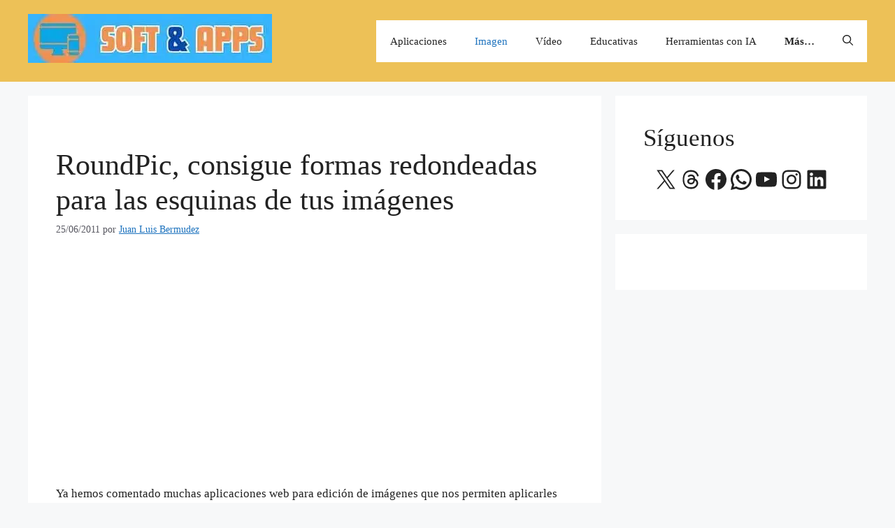

--- FILE ---
content_type: text/css
request_url: https://www.softandapps.info/wp-content/litespeed/css/cd506320273cfa2c8c09ad4c6faa3669.css?ver=ac546
body_size: 93781
content:
img:is([sizes=auto i],[sizes^="auto," i]){contain-intrinsic-size:3000px 1500px}.wp-block-accordion{box-sizing:border-box}.wp-block-accordion-item.is-open>.wp-block-accordion-heading .wp-block-accordion-heading__toggle-icon{transform:rotate(45deg)}@media (prefers-reduced-motion:no-preference){.wp-block-accordion-item{transition:grid-template-rows .3s ease-out}.wp-block-accordion-item>.wp-block-accordion-heading .wp-block-accordion-heading__toggle-icon{transition:transform .2s ease-in-out}}.wp-block-accordion-heading{margin:0}.wp-block-accordion-heading__toggle{align-items:center;background-color:inherit!important;border:none;color:inherit!important;cursor:pointer;display:flex;font-family:inherit;font-size:inherit;font-style:inherit;font-weight:inherit;letter-spacing:inherit;line-height:inherit;overflow:hidden;padding:var(--wp--preset--spacing--20,1em) 0;text-align:inherit;text-decoration:inherit;text-transform:inherit;width:100%;word-spacing:inherit}.wp-block-accordion-heading__toggle:not(:focus-visible){outline:none}.wp-block-accordion-heading__toggle:focus,.wp-block-accordion-heading__toggle:hover{background-color:inherit!important;border:none;box-shadow:none;color:inherit;padding:var(--wp--preset--spacing--20,1em) 0;text-decoration:none}.wp-block-accordion-heading__toggle:focus-visible{outline:auto;outline-offset:0}.wp-block-accordion-heading__toggle:hover .wp-block-accordion-heading__toggle-title{text-decoration:underline}.wp-block-accordion-heading__toggle-title{flex:1}.wp-block-accordion-heading__toggle-icon{align-items:center;display:flex;height:1.2em;justify-content:center;width:1.2em}.wp-block-accordion-panel[aria-hidden=true],.wp-block-accordion-panel[inert]{display:none;margin-block-start:0}.wp-block-archives{box-sizing:border-box}.wp-block-archives-dropdown label{display:block}.wp-block-avatar{line-height:0}.wp-block-avatar,.wp-block-avatar img{box-sizing:border-box}.wp-block-avatar.aligncenter{text-align:center}.wp-block-audio{box-sizing:border-box}.wp-block-audio :where(figcaption){margin-bottom:1em;margin-top:.5em}.wp-block-audio audio{min-width:300px;width:100%}.wp-block-breadcrumbs{box-sizing:border-box}.wp-block-breadcrumbs ol{flex-wrap:wrap;list-style:none}.wp-block-breadcrumbs li,.wp-block-breadcrumbs ol{align-items:center;display:flex;margin:0;padding:0}.wp-block-breadcrumbs li:not(:last-child):after{content:var(--separator,"/");margin:0 .5em;opacity:.7}.wp-block-breadcrumbs span{color:inherit}.wp-block-button__link{align-content:center;box-sizing:border-box;cursor:pointer;display:inline-block;height:100%;text-align:center;word-break:break-word}.wp-block-button__link.aligncenter{text-align:center}.wp-block-button__link.alignright{text-align:right}:where(.wp-block-button__link){border-radius:9999px;box-shadow:none;padding:calc(.667em + 2px) calc(1.333em + 2px);text-decoration:none}.wp-block-button[style*=text-decoration] .wp-block-button__link{text-decoration:inherit}.wp-block-buttons>.wp-block-button.has-custom-width{max-width:none}.wp-block-buttons>.wp-block-button.has-custom-width .wp-block-button__link{width:100%}.wp-block-buttons>.wp-block-button.has-custom-font-size .wp-block-button__link{font-size:inherit}.wp-block-buttons>.wp-block-button.wp-block-button__width-25{width:calc(25% - var(--wp--style--block-gap, .5em)*.75)}.wp-block-buttons>.wp-block-button.wp-block-button__width-50{width:calc(50% - var(--wp--style--block-gap, .5em)*.5)}.wp-block-buttons>.wp-block-button.wp-block-button__width-75{width:calc(75% - var(--wp--style--block-gap, .5em)*.25)}.wp-block-buttons>.wp-block-button.wp-block-button__width-100{flex-basis:100%;width:100%}.wp-block-buttons.is-vertical>.wp-block-button.wp-block-button__width-25{width:25%}.wp-block-buttons.is-vertical>.wp-block-button.wp-block-button__width-50{width:50%}.wp-block-buttons.is-vertical>.wp-block-button.wp-block-button__width-75{width:75%}.wp-block-button.is-style-squared,.wp-block-button__link.wp-block-button.is-style-squared{border-radius:0}.wp-block-button.no-border-radius,.wp-block-button__link.no-border-radius{border-radius:0!important}:root :where(.wp-block-button .wp-block-button__link.is-style-outline),:root :where(.wp-block-button.is-style-outline>.wp-block-button__link){border:2px solid;padding:.667em 1.333em}:root :where(.wp-block-button .wp-block-button__link.is-style-outline:not(.has-text-color)),:root :where(.wp-block-button.is-style-outline>.wp-block-button__link:not(.has-text-color)){color:currentColor}:root :where(.wp-block-button .wp-block-button__link.is-style-outline:not(.has-background)),:root :where(.wp-block-button.is-style-outline>.wp-block-button__link:not(.has-background)){background-color:initial;background-image:none}.wp-block-buttons{box-sizing:border-box}.wp-block-buttons.is-vertical{flex-direction:column}.wp-block-buttons.is-vertical>.wp-block-button:last-child{margin-bottom:0}.wp-block-buttons>.wp-block-button{display:inline-block;margin:0}.wp-block-buttons.is-content-justification-left{justify-content:flex-start}.wp-block-buttons.is-content-justification-left.is-vertical{align-items:flex-start}.wp-block-buttons.is-content-justification-center{justify-content:center}.wp-block-buttons.is-content-justification-center.is-vertical{align-items:center}.wp-block-buttons.is-content-justification-right{justify-content:flex-end}.wp-block-buttons.is-content-justification-right.is-vertical{align-items:flex-end}.wp-block-buttons.is-content-justification-space-between{justify-content:space-between}.wp-block-buttons.aligncenter{text-align:center}.wp-block-buttons:not(.is-content-justification-space-between,.is-content-justification-right,.is-content-justification-left,.is-content-justification-center) .wp-block-button.aligncenter{margin-left:auto;margin-right:auto;width:100%}.wp-block-buttons[style*=text-decoration] .wp-block-button,.wp-block-buttons[style*=text-decoration] .wp-block-button__link{text-decoration:inherit}.wp-block-buttons.has-custom-font-size .wp-block-button__link{font-size:inherit}.wp-block-buttons .wp-block-button__link{width:100%}.wp-block-button.aligncenter,.wp-block-calendar{text-align:center}.wp-block-calendar td,.wp-block-calendar th{border:1px solid;padding:.25em}.wp-block-calendar th{font-weight:400}.wp-block-calendar caption{background-color:inherit}.wp-block-calendar table{border-collapse:collapse;width:100%}.wp-block-calendar table.has-background th{background-color:inherit}.wp-block-calendar table.has-text-color th{color:inherit}.wp-block-calendar :where(table:not(.has-text-color)){color:#40464d}.wp-block-calendar :where(table:not(.has-text-color)) td,.wp-block-calendar :where(table:not(.has-text-color)) th{border-color:#ddd}:where(.wp-block-calendar table:not(.has-background) th){background:#ddd}.wp-block-categories{box-sizing:border-box}.wp-block-categories.alignleft{margin-right:2em}.wp-block-categories.alignright{margin-left:2em}.wp-block-categories.wp-block-categories-dropdown.aligncenter{text-align:center}.wp-block-categories .wp-block-categories__label{display:block;width:100%}.wp-block-code{box-sizing:border-box}.wp-block-code code{
  /*!rtl:begin:ignore*/direction:ltr;display:block;font-family:inherit;overflow-wrap:break-word;text-align:initial;white-space:pre-wrap
  /*!rtl:end:ignore*/}.wp-block-columns{box-sizing:border-box;display:flex;flex-wrap:wrap!important}@media (min-width:782px){.wp-block-columns{flex-wrap:nowrap!important}}.wp-block-columns{align-items:normal!important}.wp-block-columns.are-vertically-aligned-top{align-items:flex-start}.wp-block-columns.are-vertically-aligned-center{align-items:center}.wp-block-columns.are-vertically-aligned-bottom{align-items:flex-end}@media (max-width:781px){.wp-block-columns:not(.is-not-stacked-on-mobile)>.wp-block-column{flex-basis:100%!important}}@media (min-width:782px){.wp-block-columns:not(.is-not-stacked-on-mobile)>.wp-block-column{flex-basis:0;flex-grow:1}.wp-block-columns:not(.is-not-stacked-on-mobile)>.wp-block-column[style*=flex-basis]{flex-grow:0}}.wp-block-columns.is-not-stacked-on-mobile{flex-wrap:nowrap!important}.wp-block-columns.is-not-stacked-on-mobile>.wp-block-column{flex-basis:0;flex-grow:1}.wp-block-columns.is-not-stacked-on-mobile>.wp-block-column[style*=flex-basis]{flex-grow:0}:where(.wp-block-columns){margin-bottom:1.75em}:where(.wp-block-columns.has-background){padding:1.25em 2.375em}.wp-block-column{flex-grow:1;min-width:0;overflow-wrap:break-word;word-break:break-word}.wp-block-column.is-vertically-aligned-top{align-self:flex-start}.wp-block-column.is-vertically-aligned-center{align-self:center}.wp-block-column.is-vertically-aligned-bottom{align-self:flex-end}.wp-block-column.is-vertically-aligned-stretch{align-self:stretch}.wp-block-column.is-vertically-aligned-bottom,.wp-block-column.is-vertically-aligned-center,.wp-block-column.is-vertically-aligned-top{width:100%}.wp-block-post-comments{box-sizing:border-box}.wp-block-post-comments .alignleft{float:left}.wp-block-post-comments .alignright{float:right}.wp-block-post-comments .navigation:after{clear:both;content:"";display:table}.wp-block-post-comments .commentlist{clear:both;list-style:none;margin:0;padding:0}.wp-block-post-comments .commentlist .comment{min-height:2.25em;padding-left:3.25em}.wp-block-post-comments .commentlist .comment p{font-size:1em;line-height:1.8;margin:1em 0}.wp-block-post-comments .commentlist .children{list-style:none;margin:0;padding:0}.wp-block-post-comments .comment-author{line-height:1.5}.wp-block-post-comments .comment-author .avatar{border-radius:1.5em;display:block;float:left;height:2.5em;margin-right:.75em;margin-top:.5em;width:2.5em}.wp-block-post-comments .comment-author cite{font-style:normal}.wp-block-post-comments .comment-meta{font-size:.875em;line-height:1.5}.wp-block-post-comments .comment-meta b{font-weight:400}.wp-block-post-comments .comment-meta .comment-awaiting-moderation{display:block;margin-bottom:1em;margin-top:1em}.wp-block-post-comments .comment-body .commentmetadata{font-size:.875em}.wp-block-post-comments .comment-form-author label,.wp-block-post-comments .comment-form-comment label,.wp-block-post-comments .comment-form-email label,.wp-block-post-comments .comment-form-url label{display:block;margin-bottom:.25em}.wp-block-post-comments .comment-form input:not([type=submit]):not([type=checkbox]),.wp-block-post-comments .comment-form textarea{box-sizing:border-box;display:block;width:100%}.wp-block-post-comments .comment-form-cookies-consent{display:flex;gap:.25em}.wp-block-post-comments .comment-form-cookies-consent #wp-comment-cookies-consent{margin-top:.35em}.wp-block-post-comments .comment-reply-title{margin-bottom:0}.wp-block-post-comments .comment-reply-title :where(small){font-size:var(--wp--preset--font-size--medium,smaller);margin-left:.5em}.wp-block-post-comments .reply{font-size:.875em;margin-bottom:1.4em}.wp-block-post-comments input:not([type=submit]),.wp-block-post-comments textarea{border:1px solid #949494;font-family:inherit;font-size:1em}.wp-block-post-comments input:not([type=submit]):not([type=checkbox]),.wp-block-post-comments textarea{padding:calc(.667em + 2px)}:where(.wp-block-post-comments input[type=submit]){border:none}.wp-block-comments{box-sizing:border-box}.wp-block-comments-pagination>.wp-block-comments-pagination-next,.wp-block-comments-pagination>.wp-block-comments-pagination-numbers,.wp-block-comments-pagination>.wp-block-comments-pagination-previous{font-size:inherit}.wp-block-comments-pagination .wp-block-comments-pagination-previous-arrow{display:inline-block;margin-right:1ch}.wp-block-comments-pagination .wp-block-comments-pagination-previous-arrow:not(.is-arrow-chevron){transform:scaleX(1)}.wp-block-comments-pagination .wp-block-comments-pagination-next-arrow{display:inline-block;margin-left:1ch}.wp-block-comments-pagination .wp-block-comments-pagination-next-arrow:not(.is-arrow-chevron){transform:scaleX(1)}.wp-block-comments-pagination.aligncenter{justify-content:center}.wp-block-comment-template{box-sizing:border-box;list-style:none;margin-bottom:0;max-width:100%;padding:0}.wp-block-comment-template li{clear:both}.wp-block-comment-template ol{list-style:none;margin-bottom:0;max-width:100%;padding-left:2rem}.wp-block-comment-template.alignleft{float:left}.wp-block-comment-template.aligncenter{margin-left:auto;margin-right:auto;width:fit-content}.wp-block-comment-template.alignright{float:right}.wp-block-comment-date{box-sizing:border-box}.comment-awaiting-moderation{display:block;font-size:.875em;line-height:1.5}.wp-block-comment-author-name,.wp-block-comment-content,.wp-block-comment-edit-link,.wp-block-comment-reply-link{box-sizing:border-box}.wp-block-cover,.wp-block-cover-image{align-items:center;background-position:50%;box-sizing:border-box;display:flex;justify-content:center;min-height:430px;overflow:hidden;overflow:clip;padding:1em;position:relative}.wp-block-cover .has-background-dim:not([class*=-background-color]),.wp-block-cover-image .has-background-dim:not([class*=-background-color]),.wp-block-cover-image.has-background-dim:not([class*=-background-color]),.wp-block-cover.has-background-dim:not([class*=-background-color]){background-color:#000}.wp-block-cover .has-background-dim.has-background-gradient,.wp-block-cover-image .has-background-dim.has-background-gradient{background-color:initial}.wp-block-cover-image.has-background-dim:before,.wp-block-cover.has-background-dim:before{background-color:inherit;content:""}.wp-block-cover .wp-block-cover__background,.wp-block-cover .wp-block-cover__gradient-background,.wp-block-cover-image .wp-block-cover__background,.wp-block-cover-image .wp-block-cover__gradient-background,.wp-block-cover-image.has-background-dim:not(.has-background-gradient):before,.wp-block-cover.has-background-dim:not(.has-background-gradient):before{bottom:0;left:0;opacity:.5;position:absolute;right:0;top:0}.wp-block-cover-image.has-background-dim.has-background-dim-10 .wp-block-cover__background,.wp-block-cover-image.has-background-dim.has-background-dim-10 .wp-block-cover__gradient-background,.wp-block-cover-image.has-background-dim.has-background-dim-10:not(.has-background-gradient):before,.wp-block-cover.has-background-dim.has-background-dim-10 .wp-block-cover__background,.wp-block-cover.has-background-dim.has-background-dim-10 .wp-block-cover__gradient-background,.wp-block-cover.has-background-dim.has-background-dim-10:not(.has-background-gradient):before{opacity:.1}.wp-block-cover-image.has-background-dim.has-background-dim-20 .wp-block-cover__background,.wp-block-cover-image.has-background-dim.has-background-dim-20 .wp-block-cover__gradient-background,.wp-block-cover-image.has-background-dim.has-background-dim-20:not(.has-background-gradient):before,.wp-block-cover.has-background-dim.has-background-dim-20 .wp-block-cover__background,.wp-block-cover.has-background-dim.has-background-dim-20 .wp-block-cover__gradient-background,.wp-block-cover.has-background-dim.has-background-dim-20:not(.has-background-gradient):before{opacity:.2}.wp-block-cover-image.has-background-dim.has-background-dim-30 .wp-block-cover__background,.wp-block-cover-image.has-background-dim.has-background-dim-30 .wp-block-cover__gradient-background,.wp-block-cover-image.has-background-dim.has-background-dim-30:not(.has-background-gradient):before,.wp-block-cover.has-background-dim.has-background-dim-30 .wp-block-cover__background,.wp-block-cover.has-background-dim.has-background-dim-30 .wp-block-cover__gradient-background,.wp-block-cover.has-background-dim.has-background-dim-30:not(.has-background-gradient):before{opacity:.3}.wp-block-cover-image.has-background-dim.has-background-dim-40 .wp-block-cover__background,.wp-block-cover-image.has-background-dim.has-background-dim-40 .wp-block-cover__gradient-background,.wp-block-cover-image.has-background-dim.has-background-dim-40:not(.has-background-gradient):before,.wp-block-cover.has-background-dim.has-background-dim-40 .wp-block-cover__background,.wp-block-cover.has-background-dim.has-background-dim-40 .wp-block-cover__gradient-background,.wp-block-cover.has-background-dim.has-background-dim-40:not(.has-background-gradient):before{opacity:.4}.wp-block-cover-image.has-background-dim.has-background-dim-50 .wp-block-cover__background,.wp-block-cover-image.has-background-dim.has-background-dim-50 .wp-block-cover__gradient-background,.wp-block-cover-image.has-background-dim.has-background-dim-50:not(.has-background-gradient):before,.wp-block-cover.has-background-dim.has-background-dim-50 .wp-block-cover__background,.wp-block-cover.has-background-dim.has-background-dim-50 .wp-block-cover__gradient-background,.wp-block-cover.has-background-dim.has-background-dim-50:not(.has-background-gradient):before{opacity:.5}.wp-block-cover-image.has-background-dim.has-background-dim-60 .wp-block-cover__background,.wp-block-cover-image.has-background-dim.has-background-dim-60 .wp-block-cover__gradient-background,.wp-block-cover-image.has-background-dim.has-background-dim-60:not(.has-background-gradient):before,.wp-block-cover.has-background-dim.has-background-dim-60 .wp-block-cover__background,.wp-block-cover.has-background-dim.has-background-dim-60 .wp-block-cover__gradient-background,.wp-block-cover.has-background-dim.has-background-dim-60:not(.has-background-gradient):before{opacity:.6}.wp-block-cover-image.has-background-dim.has-background-dim-70 .wp-block-cover__background,.wp-block-cover-image.has-background-dim.has-background-dim-70 .wp-block-cover__gradient-background,.wp-block-cover-image.has-background-dim.has-background-dim-70:not(.has-background-gradient):before,.wp-block-cover.has-background-dim.has-background-dim-70 .wp-block-cover__background,.wp-block-cover.has-background-dim.has-background-dim-70 .wp-block-cover__gradient-background,.wp-block-cover.has-background-dim.has-background-dim-70:not(.has-background-gradient):before{opacity:.7}.wp-block-cover-image.has-background-dim.has-background-dim-80 .wp-block-cover__background,.wp-block-cover-image.has-background-dim.has-background-dim-80 .wp-block-cover__gradient-background,.wp-block-cover-image.has-background-dim.has-background-dim-80:not(.has-background-gradient):before,.wp-block-cover.has-background-dim.has-background-dim-80 .wp-block-cover__background,.wp-block-cover.has-background-dim.has-background-dim-80 .wp-block-cover__gradient-background,.wp-block-cover.has-background-dim.has-background-dim-80:not(.has-background-gradient):before{opacity:.8}.wp-block-cover-image.has-background-dim.has-background-dim-90 .wp-block-cover__background,.wp-block-cover-image.has-background-dim.has-background-dim-90 .wp-block-cover__gradient-background,.wp-block-cover-image.has-background-dim.has-background-dim-90:not(.has-background-gradient):before,.wp-block-cover.has-background-dim.has-background-dim-90 .wp-block-cover__background,.wp-block-cover.has-background-dim.has-background-dim-90 .wp-block-cover__gradient-background,.wp-block-cover.has-background-dim.has-background-dim-90:not(.has-background-gradient):before{opacity:.9}.wp-block-cover-image.has-background-dim.has-background-dim-100 .wp-block-cover__background,.wp-block-cover-image.has-background-dim.has-background-dim-100 .wp-block-cover__gradient-background,.wp-block-cover-image.has-background-dim.has-background-dim-100:not(.has-background-gradient):before,.wp-block-cover.has-background-dim.has-background-dim-100 .wp-block-cover__background,.wp-block-cover.has-background-dim.has-background-dim-100 .wp-block-cover__gradient-background,.wp-block-cover.has-background-dim.has-background-dim-100:not(.has-background-gradient):before{opacity:1}.wp-block-cover .wp-block-cover__background.has-background-dim.has-background-dim-0,.wp-block-cover .wp-block-cover__gradient-background.has-background-dim.has-background-dim-0,.wp-block-cover-image .wp-block-cover__background.has-background-dim.has-background-dim-0,.wp-block-cover-image .wp-block-cover__gradient-background.has-background-dim.has-background-dim-0{opacity:0}.wp-block-cover .wp-block-cover__background.has-background-dim.has-background-dim-10,.wp-block-cover .wp-block-cover__gradient-background.has-background-dim.has-background-dim-10,.wp-block-cover-image .wp-block-cover__background.has-background-dim.has-background-dim-10,.wp-block-cover-image .wp-block-cover__gradient-background.has-background-dim.has-background-dim-10{opacity:.1}.wp-block-cover .wp-block-cover__background.has-background-dim.has-background-dim-20,.wp-block-cover .wp-block-cover__gradient-background.has-background-dim.has-background-dim-20,.wp-block-cover-image .wp-block-cover__background.has-background-dim.has-background-dim-20,.wp-block-cover-image .wp-block-cover__gradient-background.has-background-dim.has-background-dim-20{opacity:.2}.wp-block-cover .wp-block-cover__background.has-background-dim.has-background-dim-30,.wp-block-cover .wp-block-cover__gradient-background.has-background-dim.has-background-dim-30,.wp-block-cover-image .wp-block-cover__background.has-background-dim.has-background-dim-30,.wp-block-cover-image .wp-block-cover__gradient-background.has-background-dim.has-background-dim-30{opacity:.3}.wp-block-cover .wp-block-cover__background.has-background-dim.has-background-dim-40,.wp-block-cover .wp-block-cover__gradient-background.has-background-dim.has-background-dim-40,.wp-block-cover-image .wp-block-cover__background.has-background-dim.has-background-dim-40,.wp-block-cover-image .wp-block-cover__gradient-background.has-background-dim.has-background-dim-40{opacity:.4}.wp-block-cover .wp-block-cover__background.has-background-dim.has-background-dim-50,.wp-block-cover .wp-block-cover__gradient-background.has-background-dim.has-background-dim-50,.wp-block-cover-image .wp-block-cover__background.has-background-dim.has-background-dim-50,.wp-block-cover-image .wp-block-cover__gradient-background.has-background-dim.has-background-dim-50{opacity:.5}.wp-block-cover .wp-block-cover__background.has-background-dim.has-background-dim-60,.wp-block-cover .wp-block-cover__gradient-background.has-background-dim.has-background-dim-60,.wp-block-cover-image .wp-block-cover__background.has-background-dim.has-background-dim-60,.wp-block-cover-image .wp-block-cover__gradient-background.has-background-dim.has-background-dim-60{opacity:.6}.wp-block-cover .wp-block-cover__background.has-background-dim.has-background-dim-70,.wp-block-cover .wp-block-cover__gradient-background.has-background-dim.has-background-dim-70,.wp-block-cover-image .wp-block-cover__background.has-background-dim.has-background-dim-70,.wp-block-cover-image .wp-block-cover__gradient-background.has-background-dim.has-background-dim-70{opacity:.7}.wp-block-cover .wp-block-cover__background.has-background-dim.has-background-dim-80,.wp-block-cover .wp-block-cover__gradient-background.has-background-dim.has-background-dim-80,.wp-block-cover-image .wp-block-cover__background.has-background-dim.has-background-dim-80,.wp-block-cover-image .wp-block-cover__gradient-background.has-background-dim.has-background-dim-80{opacity:.8}.wp-block-cover .wp-block-cover__background.has-background-dim.has-background-dim-90,.wp-block-cover .wp-block-cover__gradient-background.has-background-dim.has-background-dim-90,.wp-block-cover-image .wp-block-cover__background.has-background-dim.has-background-dim-90,.wp-block-cover-image .wp-block-cover__gradient-background.has-background-dim.has-background-dim-90{opacity:.9}.wp-block-cover .wp-block-cover__background.has-background-dim.has-background-dim-100,.wp-block-cover .wp-block-cover__gradient-background.has-background-dim.has-background-dim-100,.wp-block-cover-image .wp-block-cover__background.has-background-dim.has-background-dim-100,.wp-block-cover-image .wp-block-cover__gradient-background.has-background-dim.has-background-dim-100{opacity:1}.wp-block-cover-image.alignleft,.wp-block-cover-image.alignright,.wp-block-cover.alignleft,.wp-block-cover.alignright{max-width:420px;width:100%}.wp-block-cover-image.aligncenter,.wp-block-cover-image.alignleft,.wp-block-cover-image.alignright,.wp-block-cover.aligncenter,.wp-block-cover.alignleft,.wp-block-cover.alignright{display:flex}.wp-block-cover .wp-block-cover__inner-container,.wp-block-cover-image .wp-block-cover__inner-container{color:inherit;position:relative;width:100%}.wp-block-cover-image.is-position-top-left,.wp-block-cover.is-position-top-left{align-items:flex-start;justify-content:flex-start}.wp-block-cover-image.is-position-top-center,.wp-block-cover.is-position-top-center{align-items:flex-start;justify-content:center}.wp-block-cover-image.is-position-top-right,.wp-block-cover.is-position-top-right{align-items:flex-start;justify-content:flex-end}.wp-block-cover-image.is-position-center-left,.wp-block-cover.is-position-center-left{align-items:center;justify-content:flex-start}.wp-block-cover-image.is-position-center-center,.wp-block-cover.is-position-center-center{align-items:center;justify-content:center}.wp-block-cover-image.is-position-center-right,.wp-block-cover.is-position-center-right{align-items:center;justify-content:flex-end}.wp-block-cover-image.is-position-bottom-left,.wp-block-cover.is-position-bottom-left{align-items:flex-end;justify-content:flex-start}.wp-block-cover-image.is-position-bottom-center,.wp-block-cover.is-position-bottom-center{align-items:flex-end;justify-content:center}.wp-block-cover-image.is-position-bottom-right,.wp-block-cover.is-position-bottom-right{align-items:flex-end;justify-content:flex-end}.wp-block-cover-image.has-custom-content-position.has-custom-content-position .wp-block-cover__inner-container,.wp-block-cover.has-custom-content-position.has-custom-content-position .wp-block-cover__inner-container{margin:0}.wp-block-cover-image.has-custom-content-position.has-custom-content-position.is-position-bottom-left .wp-block-cover__inner-container,.wp-block-cover-image.has-custom-content-position.has-custom-content-position.is-position-bottom-right .wp-block-cover__inner-container,.wp-block-cover-image.has-custom-content-position.has-custom-content-position.is-position-center-left .wp-block-cover__inner-container,.wp-block-cover-image.has-custom-content-position.has-custom-content-position.is-position-center-right .wp-block-cover__inner-container,.wp-block-cover-image.has-custom-content-position.has-custom-content-position.is-position-top-left .wp-block-cover__inner-container,.wp-block-cover-image.has-custom-content-position.has-custom-content-position.is-position-top-right .wp-block-cover__inner-container,.wp-block-cover.has-custom-content-position.has-custom-content-position.is-position-bottom-left .wp-block-cover__inner-container,.wp-block-cover.has-custom-content-position.has-custom-content-position.is-position-bottom-right .wp-block-cover__inner-container,.wp-block-cover.has-custom-content-position.has-custom-content-position.is-position-center-left .wp-block-cover__inner-container,.wp-block-cover.has-custom-content-position.has-custom-content-position.is-position-center-right .wp-block-cover__inner-container,.wp-block-cover.has-custom-content-position.has-custom-content-position.is-position-top-left .wp-block-cover__inner-container,.wp-block-cover.has-custom-content-position.has-custom-content-position.is-position-top-right .wp-block-cover__inner-container{margin:0;width:auto}.wp-block-cover .wp-block-cover__image-background,.wp-block-cover video.wp-block-cover__video-background,.wp-block-cover-image .wp-block-cover__image-background,.wp-block-cover-image video.wp-block-cover__video-background{border:none;bottom:0;box-shadow:none;height:100%;left:0;margin:0;max-height:none;max-width:none;object-fit:cover;outline:none;padding:0;position:absolute;right:0;top:0;width:100%}.wp-block-cover-image.has-parallax,.wp-block-cover.has-parallax,.wp-block-cover__image-background.has-parallax,video.wp-block-cover__video-background.has-parallax{background-attachment:fixed;background-repeat:no-repeat;background-size:cover}@supports (-webkit-touch-callout:inherit){.wp-block-cover-image.has-parallax,.wp-block-cover.has-parallax,.wp-block-cover__image-background.has-parallax,video.wp-block-cover__video-background.has-parallax{background-attachment:scroll}}@media (prefers-reduced-motion:reduce){.wp-block-cover-image.has-parallax,.wp-block-cover.has-parallax,.wp-block-cover__image-background.has-parallax,video.wp-block-cover__video-background.has-parallax{background-attachment:scroll}}.wp-block-cover-image.is-repeated,.wp-block-cover.is-repeated,.wp-block-cover__image-background.is-repeated,video.wp-block-cover__video-background.is-repeated{background-repeat:repeat;background-size:auto}.wp-block-cover-image-text,.wp-block-cover-image-text a,.wp-block-cover-image-text a:active,.wp-block-cover-image-text a:focus,.wp-block-cover-image-text a:hover,.wp-block-cover-text,.wp-block-cover-text a,.wp-block-cover-text a:active,.wp-block-cover-text a:focus,.wp-block-cover-text a:hover,section.wp-block-cover-image h2,section.wp-block-cover-image h2 a,section.wp-block-cover-image h2 a:active,section.wp-block-cover-image h2 a:focus,section.wp-block-cover-image h2 a:hover{color:#fff}.wp-block-cover-image .wp-block-cover.has-left-content{justify-content:flex-start}.wp-block-cover-image .wp-block-cover.has-right-content{justify-content:flex-end}.wp-block-cover-image.has-left-content .wp-block-cover-image-text,.wp-block-cover.has-left-content .wp-block-cover-text,section.wp-block-cover-image.has-left-content>h2{margin-left:0;text-align:left}.wp-block-cover-image.has-right-content .wp-block-cover-image-text,.wp-block-cover.has-right-content .wp-block-cover-text,section.wp-block-cover-image.has-right-content>h2{margin-right:0;text-align:right}.wp-block-cover .wp-block-cover-text,.wp-block-cover-image .wp-block-cover-image-text,section.wp-block-cover-image>h2{font-size:2em;line-height:1.25;margin-bottom:0;max-width:840px;padding:.44em;text-align:center;z-index:1}:where(.wp-block-cover-image:not(.has-text-color)),:where(.wp-block-cover:not(.has-text-color)){color:#fff}:where(.wp-block-cover-image.is-light:not(.has-text-color)),:where(.wp-block-cover.is-light:not(.has-text-color)){color:#000}:root :where(.wp-block-cover h1:not(.has-text-color)),:root :where(.wp-block-cover h2:not(.has-text-color)),:root :where(.wp-block-cover h3:not(.has-text-color)),:root :where(.wp-block-cover h4:not(.has-text-color)),:root :where(.wp-block-cover h5:not(.has-text-color)),:root :where(.wp-block-cover h6:not(.has-text-color)),:root :where(.wp-block-cover p:not(.has-text-color)){color:inherit}body:not(.editor-styles-wrapper) .wp-block-cover:not(.wp-block-cover:has(.wp-block-cover__background+.wp-block-cover__inner-container)) .wp-block-cover__image-background,body:not(.editor-styles-wrapper) .wp-block-cover:not(.wp-block-cover:has(.wp-block-cover__background+.wp-block-cover__inner-container)) .wp-block-cover__video-background{z-index:0}body:not(.editor-styles-wrapper) .wp-block-cover:not(.wp-block-cover:has(.wp-block-cover__background+.wp-block-cover__inner-container)) .wp-block-cover__background,body:not(.editor-styles-wrapper) .wp-block-cover:not(.wp-block-cover:has(.wp-block-cover__background+.wp-block-cover__inner-container)) .wp-block-cover__gradient-background,body:not(.editor-styles-wrapper) .wp-block-cover:not(.wp-block-cover:has(.wp-block-cover__background+.wp-block-cover__inner-container)) .wp-block-cover__inner-container,body:not(.editor-styles-wrapper) .wp-block-cover:not(.wp-block-cover:has(.wp-block-cover__background+.wp-block-cover__inner-container)).has-background-dim:not(.has-background-gradient):before{z-index:1}.has-modal-open body:not(.editor-styles-wrapper) .wp-block-cover:not(.wp-block-cover:has(.wp-block-cover__background+.wp-block-cover__inner-container)) .wp-block-cover__inner-container{z-index:auto}.wp-block-details{box-sizing:border-box}.wp-block-details summary{cursor:pointer}.wp-block-embed.alignleft,.wp-block-embed.alignright,.wp-block[data-align=left]>[data-type="core/embed"],.wp-block[data-align=right]>[data-type="core/embed"]{max-width:360px;width:100%}.wp-block-embed.alignleft .wp-block-embed__wrapper,.wp-block-embed.alignright .wp-block-embed__wrapper,.wp-block[data-align=left]>[data-type="core/embed"] .wp-block-embed__wrapper,.wp-block[data-align=right]>[data-type="core/embed"] .wp-block-embed__wrapper{min-width:280px}.wp-block-cover .wp-block-embed{min-height:240px;min-width:320px}.wp-block-embed{overflow-wrap:break-word}.wp-block-embed :where(figcaption){margin-bottom:1em;margin-top:.5em}.wp-block-embed iframe{max-width:100%}.wp-block-embed__wrapper{position:relative}.wp-embed-responsive .wp-has-aspect-ratio .wp-block-embed__wrapper:before{content:"";display:block;padding-top:50%}.wp-embed-responsive .wp-has-aspect-ratio iframe{bottom:0;height:100%;left:0;position:absolute;right:0;top:0;width:100%}.wp-embed-responsive .wp-embed-aspect-21-9 .wp-block-embed__wrapper:before{padding-top:42.85%}.wp-embed-responsive .wp-embed-aspect-18-9 .wp-block-embed__wrapper:before{padding-top:50%}.wp-embed-responsive .wp-embed-aspect-16-9 .wp-block-embed__wrapper:before{padding-top:56.25%}.wp-embed-responsive .wp-embed-aspect-4-3 .wp-block-embed__wrapper:before{padding-top:75%}.wp-embed-responsive .wp-embed-aspect-1-1 .wp-block-embed__wrapper:before{padding-top:100%}.wp-embed-responsive .wp-embed-aspect-9-16 .wp-block-embed__wrapper:before{padding-top:177.77%}.wp-embed-responsive .wp-embed-aspect-1-2 .wp-block-embed__wrapper:before{padding-top:200%}.wp-block-file{box-sizing:border-box}.wp-block-file:not(.wp-element-button){font-size:.8em}.wp-block-file.aligncenter{text-align:center}.wp-block-file.alignright{text-align:right}.wp-block-file *+.wp-block-file__button{margin-left:.75em}:where(.wp-block-file){margin-bottom:1.5em}.wp-block-file__embed{margin-bottom:1em}:where(.wp-block-file__button){border-radius:2em;display:inline-block;padding:.5em 1em}:where(.wp-block-file__button):where(a):active,:where(.wp-block-file__button):where(a):focus,:where(.wp-block-file__button):where(a):hover,:where(.wp-block-file__button):where(a):visited{box-shadow:none;color:#fff;opacity:.85;text-decoration:none}.wp-block-form-input__label{display:flex;flex-direction:column;gap:.25em;margin-bottom:.5em;width:100%}.wp-block-form-input__label.is-label-inline{align-items:center;flex-direction:row;gap:.5em}.wp-block-form-input__label.is-label-inline .wp-block-form-input__label-content{margin-bottom:.5em}.wp-block-form-input__label:has(input[type=checkbox]){flex-direction:row;width:fit-content}.wp-block-form-input__label:has(input[type=checkbox]) .wp-block-form-input__label-content{margin:0}.wp-block-form-input__label:has(.wp-block-form-input__label-content+input[type=checkbox]){flex-direction:row-reverse}.wp-block-form-input__label-content{width:fit-content}:where(.wp-block-form-input__input){font-size:1em;margin-bottom:.5em;padding:0 .5em}:where(.wp-block-form-input__input)[type=date],:where(.wp-block-form-input__input)[type=datetime-local],:where(.wp-block-form-input__input)[type=datetime],:where(.wp-block-form-input__input)[type=email],:where(.wp-block-form-input__input)[type=month],:where(.wp-block-form-input__input)[type=number],:where(.wp-block-form-input__input)[type=password],:where(.wp-block-form-input__input)[type=search],:where(.wp-block-form-input__input)[type=tel],:where(.wp-block-form-input__input)[type=text],:where(.wp-block-form-input__input)[type=time],:where(.wp-block-form-input__input)[type=url],:where(.wp-block-form-input__input)[type=week]{border-style:solid;border-width:1px;line-height:2;min-height:2em}textarea.wp-block-form-input__input{min-height:10em}.blocks-gallery-grid:not(.has-nested-images),.wp-block-gallery:not(.has-nested-images){display:flex;flex-wrap:wrap;list-style-type:none;margin:0;padding:0}.blocks-gallery-grid:not(.has-nested-images) .blocks-gallery-image,.blocks-gallery-grid:not(.has-nested-images) .blocks-gallery-item,.wp-block-gallery:not(.has-nested-images) .blocks-gallery-image,.wp-block-gallery:not(.has-nested-images) .blocks-gallery-item{display:flex;flex-direction:column;flex-grow:1;justify-content:center;margin:0 1em 1em 0;position:relative;width:calc(50% - 1em)}.blocks-gallery-grid:not(.has-nested-images) .blocks-gallery-image:nth-of-type(2n),.blocks-gallery-grid:not(.has-nested-images) .blocks-gallery-item:nth-of-type(2n),.wp-block-gallery:not(.has-nested-images) .blocks-gallery-image:nth-of-type(2n),.wp-block-gallery:not(.has-nested-images) .blocks-gallery-item:nth-of-type(2n){margin-right:0}.blocks-gallery-grid:not(.has-nested-images) .blocks-gallery-image figure,.blocks-gallery-grid:not(.has-nested-images) .blocks-gallery-item figure,.wp-block-gallery:not(.has-nested-images) .blocks-gallery-image figure,.wp-block-gallery:not(.has-nested-images) .blocks-gallery-item figure{align-items:flex-end;display:flex;height:100%;justify-content:flex-start;margin:0}.blocks-gallery-grid:not(.has-nested-images) .blocks-gallery-image img,.blocks-gallery-grid:not(.has-nested-images) .blocks-gallery-item img,.wp-block-gallery:not(.has-nested-images) .blocks-gallery-image img,.wp-block-gallery:not(.has-nested-images) .blocks-gallery-item img{display:block;height:auto;max-width:100%;width:auto}.blocks-gallery-grid:not(.has-nested-images) .blocks-gallery-image figcaption,.blocks-gallery-grid:not(.has-nested-images) .blocks-gallery-item figcaption,.wp-block-gallery:not(.has-nested-images) .blocks-gallery-image figcaption,.wp-block-gallery:not(.has-nested-images) .blocks-gallery-item figcaption{background:linear-gradient(0deg,#000000b3,#0000004d 70%,#0000);bottom:0;box-sizing:border-box;color:#fff;font-size:.8em;margin:0;max-height:100%;overflow:auto;padding:3em .77em .7em;position:absolute;text-align:center;width:100%;z-index:2}.blocks-gallery-grid:not(.has-nested-images) .blocks-gallery-image figcaption img,.blocks-gallery-grid:not(.has-nested-images) .blocks-gallery-item figcaption img,.wp-block-gallery:not(.has-nested-images) .blocks-gallery-image figcaption img,.wp-block-gallery:not(.has-nested-images) .blocks-gallery-item figcaption img{display:inline}.blocks-gallery-grid:not(.has-nested-images) figcaption,.wp-block-gallery:not(.has-nested-images) figcaption{flex-grow:1}.blocks-gallery-grid:not(.has-nested-images).is-cropped .blocks-gallery-image a,.blocks-gallery-grid:not(.has-nested-images).is-cropped .blocks-gallery-image img,.blocks-gallery-grid:not(.has-nested-images).is-cropped .blocks-gallery-item a,.blocks-gallery-grid:not(.has-nested-images).is-cropped .blocks-gallery-item img,.wp-block-gallery:not(.has-nested-images).is-cropped .blocks-gallery-image a,.wp-block-gallery:not(.has-nested-images).is-cropped .blocks-gallery-image img,.wp-block-gallery:not(.has-nested-images).is-cropped .blocks-gallery-item a,.wp-block-gallery:not(.has-nested-images).is-cropped .blocks-gallery-item img{flex:1;height:100%;object-fit:cover;width:100%}.blocks-gallery-grid:not(.has-nested-images).columns-1 .blocks-gallery-image,.blocks-gallery-grid:not(.has-nested-images).columns-1 .blocks-gallery-item,.wp-block-gallery:not(.has-nested-images).columns-1 .blocks-gallery-image,.wp-block-gallery:not(.has-nested-images).columns-1 .blocks-gallery-item{margin-right:0;width:100%}@media (min-width:600px){.blocks-gallery-grid:not(.has-nested-images).columns-3 .blocks-gallery-image,.blocks-gallery-grid:not(.has-nested-images).columns-3 .blocks-gallery-item,.wp-block-gallery:not(.has-nested-images).columns-3 .blocks-gallery-image,.wp-block-gallery:not(.has-nested-images).columns-3 .blocks-gallery-item{margin-right:1em;width:calc(33.33333% - .66667em)}.blocks-gallery-grid:not(.has-nested-images).columns-4 .blocks-gallery-image,.blocks-gallery-grid:not(.has-nested-images).columns-4 .blocks-gallery-item,.wp-block-gallery:not(.has-nested-images).columns-4 .blocks-gallery-image,.wp-block-gallery:not(.has-nested-images).columns-4 .blocks-gallery-item{margin-right:1em;width:calc(25% - .75em)}.blocks-gallery-grid:not(.has-nested-images).columns-5 .blocks-gallery-image,.blocks-gallery-grid:not(.has-nested-images).columns-5 .blocks-gallery-item,.wp-block-gallery:not(.has-nested-images).columns-5 .blocks-gallery-image,.wp-block-gallery:not(.has-nested-images).columns-5 .blocks-gallery-item{margin-right:1em;width:calc(20% - .8em)}.blocks-gallery-grid:not(.has-nested-images).columns-6 .blocks-gallery-image,.blocks-gallery-grid:not(.has-nested-images).columns-6 .blocks-gallery-item,.wp-block-gallery:not(.has-nested-images).columns-6 .blocks-gallery-image,.wp-block-gallery:not(.has-nested-images).columns-6 .blocks-gallery-item{margin-right:1em;width:calc(16.66667% - .83333em)}.blocks-gallery-grid:not(.has-nested-images).columns-7 .blocks-gallery-image,.blocks-gallery-grid:not(.has-nested-images).columns-7 .blocks-gallery-item,.wp-block-gallery:not(.has-nested-images).columns-7 .blocks-gallery-image,.wp-block-gallery:not(.has-nested-images).columns-7 .blocks-gallery-item{margin-right:1em;width:calc(14.28571% - .85714em)}.blocks-gallery-grid:not(.has-nested-images).columns-8 .blocks-gallery-image,.blocks-gallery-grid:not(.has-nested-images).columns-8 .blocks-gallery-item,.wp-block-gallery:not(.has-nested-images).columns-8 .blocks-gallery-image,.wp-block-gallery:not(.has-nested-images).columns-8 .blocks-gallery-item{margin-right:1em;width:calc(12.5% - .875em)}.blocks-gallery-grid:not(.has-nested-images).columns-1 .blocks-gallery-image:nth-of-type(1n),.blocks-gallery-grid:not(.has-nested-images).columns-1 .blocks-gallery-item:nth-of-type(1n),.blocks-gallery-grid:not(.has-nested-images).columns-2 .blocks-gallery-image:nth-of-type(2n),.blocks-gallery-grid:not(.has-nested-images).columns-2 .blocks-gallery-item:nth-of-type(2n),.blocks-gallery-grid:not(.has-nested-images).columns-3 .blocks-gallery-image:nth-of-type(3n),.blocks-gallery-grid:not(.has-nested-images).columns-3 .blocks-gallery-item:nth-of-type(3n),.blocks-gallery-grid:not(.has-nested-images).columns-4 .blocks-gallery-image:nth-of-type(4n),.blocks-gallery-grid:not(.has-nested-images).columns-4 .blocks-gallery-item:nth-of-type(4n),.blocks-gallery-grid:not(.has-nested-images).columns-5 .blocks-gallery-image:nth-of-type(5n),.blocks-gallery-grid:not(.has-nested-images).columns-5 .blocks-gallery-item:nth-of-type(5n),.blocks-gallery-grid:not(.has-nested-images).columns-6 .blocks-gallery-image:nth-of-type(6n),.blocks-gallery-grid:not(.has-nested-images).columns-6 .blocks-gallery-item:nth-of-type(6n),.blocks-gallery-grid:not(.has-nested-images).columns-7 .blocks-gallery-image:nth-of-type(7n),.blocks-gallery-grid:not(.has-nested-images).columns-7 .blocks-gallery-item:nth-of-type(7n),.blocks-gallery-grid:not(.has-nested-images).columns-8 .blocks-gallery-image:nth-of-type(8n),.blocks-gallery-grid:not(.has-nested-images).columns-8 .blocks-gallery-item:nth-of-type(8n),.wp-block-gallery:not(.has-nested-images).columns-1 .blocks-gallery-image:nth-of-type(1n),.wp-block-gallery:not(.has-nested-images).columns-1 .blocks-gallery-item:nth-of-type(1n),.wp-block-gallery:not(.has-nested-images).columns-2 .blocks-gallery-image:nth-of-type(2n),.wp-block-gallery:not(.has-nested-images).columns-2 .blocks-gallery-item:nth-of-type(2n),.wp-block-gallery:not(.has-nested-images).columns-3 .blocks-gallery-image:nth-of-type(3n),.wp-block-gallery:not(.has-nested-images).columns-3 .blocks-gallery-item:nth-of-type(3n),.wp-block-gallery:not(.has-nested-images).columns-4 .blocks-gallery-image:nth-of-type(4n),.wp-block-gallery:not(.has-nested-images).columns-4 .blocks-gallery-item:nth-of-type(4n),.wp-block-gallery:not(.has-nested-images).columns-5 .blocks-gallery-image:nth-of-type(5n),.wp-block-gallery:not(.has-nested-images).columns-5 .blocks-gallery-item:nth-of-type(5n),.wp-block-gallery:not(.has-nested-images).columns-6 .blocks-gallery-image:nth-of-type(6n),.wp-block-gallery:not(.has-nested-images).columns-6 .blocks-gallery-item:nth-of-type(6n),.wp-block-gallery:not(.has-nested-images).columns-7 .blocks-gallery-image:nth-of-type(7n),.wp-block-gallery:not(.has-nested-images).columns-7 .blocks-gallery-item:nth-of-type(7n),.wp-block-gallery:not(.has-nested-images).columns-8 .blocks-gallery-image:nth-of-type(8n),.wp-block-gallery:not(.has-nested-images).columns-8 .blocks-gallery-item:nth-of-type(8n){margin-right:0}}.blocks-gallery-grid:not(.has-nested-images) .blocks-gallery-image:last-child,.blocks-gallery-grid:not(.has-nested-images) .blocks-gallery-item:last-child,.wp-block-gallery:not(.has-nested-images) .blocks-gallery-image:last-child,.wp-block-gallery:not(.has-nested-images) .blocks-gallery-item:last-child{margin-right:0}.blocks-gallery-grid:not(.has-nested-images).alignleft,.blocks-gallery-grid:not(.has-nested-images).alignright,.wp-block-gallery:not(.has-nested-images).alignleft,.wp-block-gallery:not(.has-nested-images).alignright{max-width:420px;width:100%}.blocks-gallery-grid:not(.has-nested-images).aligncenter .blocks-gallery-item figure,.wp-block-gallery:not(.has-nested-images).aligncenter .blocks-gallery-item figure{justify-content:center}.wp-block-gallery:not(.is-cropped) .blocks-gallery-item{align-self:flex-start}figure.wp-block-gallery.has-nested-images{align-items:normal}.wp-block-gallery.has-nested-images figure.wp-block-image:not(#individual-image){margin:0;width:calc(50% - var(--wp--style--unstable-gallery-gap, 16px)/2)}.wp-block-gallery.has-nested-images figure.wp-block-image{box-sizing:border-box;display:flex;flex-direction:column;flex-grow:1;justify-content:center;max-width:100%;position:relative}.wp-block-gallery.has-nested-images figure.wp-block-image>a,.wp-block-gallery.has-nested-images figure.wp-block-image>div{flex-direction:column;flex-grow:1;margin:0}.wp-block-gallery.has-nested-images figure.wp-block-image img{display:block;height:auto;max-width:100%!important;width:auto}.wp-block-gallery.has-nested-images figure.wp-block-image figcaption,.wp-block-gallery.has-nested-images figure.wp-block-image:has(figcaption):before{bottom:0;left:0;max-height:100%;position:absolute;right:0}.wp-block-gallery.has-nested-images figure.wp-block-image:has(figcaption):before{backdrop-filter:blur(3px);content:"";height:100%;-webkit-mask-image:linear-gradient(0deg,#000 20%,#0000);mask-image:linear-gradient(0deg,#000 20%,#0000);max-height:40%;pointer-events:none}.wp-block-gallery.has-nested-images figure.wp-block-image figcaption{box-sizing:border-box;color:#fff;font-size:13px;margin:0;overflow:auto;padding:1em;text-align:center;text-shadow:0 0 1.5px #000}.wp-block-gallery.has-nested-images figure.wp-block-image figcaption::-webkit-scrollbar{height:12px;width:12px}.wp-block-gallery.has-nested-images figure.wp-block-image figcaption::-webkit-scrollbar-track{background-color:initial}.wp-block-gallery.has-nested-images figure.wp-block-image figcaption::-webkit-scrollbar-thumb{background-clip:padding-box;background-color:initial;border:3px solid #0000;border-radius:8px}.wp-block-gallery.has-nested-images figure.wp-block-image figcaption:focus-within::-webkit-scrollbar-thumb,.wp-block-gallery.has-nested-images figure.wp-block-image figcaption:focus::-webkit-scrollbar-thumb,.wp-block-gallery.has-nested-images figure.wp-block-image figcaption:hover::-webkit-scrollbar-thumb{background-color:#fffc}.wp-block-gallery.has-nested-images figure.wp-block-image figcaption{scrollbar-color:#0000 #0000;scrollbar-gutter:stable both-edges;scrollbar-width:thin}.wp-block-gallery.has-nested-images figure.wp-block-image figcaption:focus,.wp-block-gallery.has-nested-images figure.wp-block-image figcaption:focus-within,.wp-block-gallery.has-nested-images figure.wp-block-image figcaption:hover{scrollbar-color:#fffc #0000}.wp-block-gallery.has-nested-images figure.wp-block-image figcaption{will-change:transform}@media (hover:none){.wp-block-gallery.has-nested-images figure.wp-block-image figcaption{scrollbar-color:#fffc #0000}}.wp-block-gallery.has-nested-images figure.wp-block-image figcaption{background:linear-gradient(0deg,#0006,#0000)}.wp-block-gallery.has-nested-images figure.wp-block-image figcaption img{display:inline}.wp-block-gallery.has-nested-images figure.wp-block-image figcaption a{color:inherit}.wp-block-gallery.has-nested-images figure.wp-block-image.has-custom-border img{box-sizing:border-box}.wp-block-gallery.has-nested-images figure.wp-block-image.has-custom-border>a,.wp-block-gallery.has-nested-images figure.wp-block-image.has-custom-border>div,.wp-block-gallery.has-nested-images figure.wp-block-image.is-style-rounded>a,.wp-block-gallery.has-nested-images figure.wp-block-image.is-style-rounded>div{flex:1 1 auto}.wp-block-gallery.has-nested-images figure.wp-block-image.has-custom-border figcaption,.wp-block-gallery.has-nested-images figure.wp-block-image.is-style-rounded figcaption{background:none;color:inherit;flex:initial;margin:0;padding:10px 10px 9px;position:relative;text-shadow:none}.wp-block-gallery.has-nested-images figure.wp-block-image.has-custom-border:before,.wp-block-gallery.has-nested-images figure.wp-block-image.is-style-rounded:before{content:none}.wp-block-gallery.has-nested-images figcaption{flex-basis:100%;flex-grow:1;text-align:center}.wp-block-gallery.has-nested-images:not(.is-cropped) figure.wp-block-image:not(#individual-image){margin-bottom:auto;margin-top:0}.wp-block-gallery.has-nested-images.is-cropped figure.wp-block-image:not(#individual-image){align-self:inherit}.wp-block-gallery.has-nested-images.is-cropped figure.wp-block-image:not(#individual-image)>a,.wp-block-gallery.has-nested-images.is-cropped figure.wp-block-image:not(#individual-image)>div:not(.components-drop-zone){display:flex}.wp-block-gallery.has-nested-images.is-cropped figure.wp-block-image:not(#individual-image) a,.wp-block-gallery.has-nested-images.is-cropped figure.wp-block-image:not(#individual-image) img{flex:1 0 0%;height:100%;object-fit:cover;width:100%}.wp-block-gallery.has-nested-images.columns-1 figure.wp-block-image:not(#individual-image){width:100%}@media (min-width:600px){.wp-block-gallery.has-nested-images.columns-3 figure.wp-block-image:not(#individual-image){width:calc(33.33333% - var(--wp--style--unstable-gallery-gap, 16px)*.66667)}.wp-block-gallery.has-nested-images.columns-4 figure.wp-block-image:not(#individual-image){width:calc(25% - var(--wp--style--unstable-gallery-gap, 16px)*.75)}.wp-block-gallery.has-nested-images.columns-5 figure.wp-block-image:not(#individual-image){width:calc(20% - var(--wp--style--unstable-gallery-gap, 16px)*.8)}.wp-block-gallery.has-nested-images.columns-6 figure.wp-block-image:not(#individual-image){width:calc(16.66667% - var(--wp--style--unstable-gallery-gap, 16px)*.83333)}.wp-block-gallery.has-nested-images.columns-7 figure.wp-block-image:not(#individual-image){width:calc(14.28571% - var(--wp--style--unstable-gallery-gap, 16px)*.85714)}.wp-block-gallery.has-nested-images.columns-8 figure.wp-block-image:not(#individual-image){width:calc(12.5% - var(--wp--style--unstable-gallery-gap, 16px)*.875)}.wp-block-gallery.has-nested-images.columns-default figure.wp-block-image:not(#individual-image){width:calc(33.33% - var(--wp--style--unstable-gallery-gap, 16px)*.66667)}.wp-block-gallery.has-nested-images.columns-default figure.wp-block-image:not(#individual-image):first-child:nth-last-child(2),.wp-block-gallery.has-nested-images.columns-default figure.wp-block-image:not(#individual-image):first-child:nth-last-child(2)~figure.wp-block-image:not(#individual-image){width:calc(50% - var(--wp--style--unstable-gallery-gap, 16px)*.5)}.wp-block-gallery.has-nested-images.columns-default figure.wp-block-image:not(#individual-image):first-child:last-child{width:100%}}.wp-block-gallery.has-nested-images.alignleft,.wp-block-gallery.has-nested-images.alignright{max-width:420px;width:100%}.wp-block-gallery.has-nested-images.aligncenter{justify-content:center}.wp-block-group{box-sizing:border-box}:where(.wp-block-group.wp-block-group-is-layout-constrained){position:relative}h1:where(.wp-block-heading).has-background,h2:where(.wp-block-heading).has-background,h3:where(.wp-block-heading).has-background,h4:where(.wp-block-heading).has-background,h5:where(.wp-block-heading).has-background,h6:where(.wp-block-heading).has-background{padding:1.25em 2.375em}h1.has-text-align-left[style*=writing-mode]:where([style*=vertical-lr]),h1.has-text-align-right[style*=writing-mode]:where([style*=vertical-rl]),h2.has-text-align-left[style*=writing-mode]:where([style*=vertical-lr]),h2.has-text-align-right[style*=writing-mode]:where([style*=vertical-rl]),h3.has-text-align-left[style*=writing-mode]:where([style*=vertical-lr]),h3.has-text-align-right[style*=writing-mode]:where([style*=vertical-rl]),h4.has-text-align-left[style*=writing-mode]:where([style*=vertical-lr]),h4.has-text-align-right[style*=writing-mode]:where([style*=vertical-rl]),h5.has-text-align-left[style*=writing-mode]:where([style*=vertical-lr]),h5.has-text-align-right[style*=writing-mode]:where([style*=vertical-rl]),h6.has-text-align-left[style*=writing-mode]:where([style*=vertical-lr]),h6.has-text-align-right[style*=writing-mode]:where([style*=vertical-rl]){rotate:180deg}.wp-block-image>a,.wp-block-image>figure>a{display:inline-block}.wp-block-image img{box-sizing:border-box;height:auto;max-width:100%;vertical-align:bottom}@media not (prefers-reduced-motion){.wp-block-image img.hide{visibility:hidden}.wp-block-image img.show{animation:show-content-image .4s}}.wp-block-image[style*=border-radius] img,.wp-block-image[style*=border-radius]>a{border-radius:inherit}.wp-block-image.has-custom-border img{box-sizing:border-box}.wp-block-image.aligncenter{text-align:center}.wp-block-image.alignfull>a,.wp-block-image.alignwide>a{width:100%}.wp-block-image.alignfull img,.wp-block-image.alignwide img{height:auto;width:100%}.wp-block-image .aligncenter,.wp-block-image .alignleft,.wp-block-image .alignright,.wp-block-image.aligncenter,.wp-block-image.alignleft,.wp-block-image.alignright{display:table}.wp-block-image .aligncenter>figcaption,.wp-block-image .alignleft>figcaption,.wp-block-image .alignright>figcaption,.wp-block-image.aligncenter>figcaption,.wp-block-image.alignleft>figcaption,.wp-block-image.alignright>figcaption{caption-side:bottom;display:table-caption}.wp-block-image .alignleft{float:left;margin:.5em 1em .5em 0}.wp-block-image .alignright{float:right;margin:.5em 0 .5em 1em}.wp-block-image .aligncenter{margin-left:auto;margin-right:auto}.wp-block-image :where(figcaption){margin-bottom:1em;margin-top:.5em}.wp-block-image.is-style-circle-mask img{border-radius:9999px}@supports ((-webkit-mask-image:none) or (mask-image:none)) or (-webkit-mask-image:none){.wp-block-image.is-style-circle-mask img{border-radius:0;-webkit-mask-image:url('data:image/svg+xml;utf8,<svg viewBox="0 0 100 100" xmlns="http://www.w3.org/2000/svg"><circle cx="50" cy="50" r="50"/></svg>');mask-image:url('data:image/svg+xml;utf8,<svg viewBox="0 0 100 100" xmlns="http://www.w3.org/2000/svg"><circle cx="50" cy="50" r="50"/></svg>');mask-mode:alpha;-webkit-mask-position:center;mask-position:center;-webkit-mask-repeat:no-repeat;mask-repeat:no-repeat;-webkit-mask-size:contain;mask-size:contain}}:root :where(.wp-block-image.is-style-rounded img,.wp-block-image .is-style-rounded img){border-radius:9999px}.wp-block-image figure{margin:0}.wp-lightbox-container{display:flex;flex-direction:column;position:relative}.wp-lightbox-container img{cursor:zoom-in}.wp-lightbox-container img:hover+button{opacity:1}.wp-lightbox-container button{align-items:center;backdrop-filter:blur(16px) saturate(180%);background-color:#5a5a5a40;border:none;border-radius:4px;cursor:zoom-in;display:flex;height:20px;justify-content:center;opacity:0;padding:0;position:absolute;right:16px;text-align:center;top:16px;width:20px;z-index:100}@media not (prefers-reduced-motion){.wp-lightbox-container button{transition:opacity .2s ease}}.wp-lightbox-container button:focus-visible{outline:3px auto #5a5a5a40;outline:3px auto -webkit-focus-ring-color;outline-offset:3px}.wp-lightbox-container button:hover{cursor:pointer;opacity:1}.wp-lightbox-container button:focus{opacity:1}.wp-lightbox-container button:focus,.wp-lightbox-container button:hover,.wp-lightbox-container button:not(:hover):not(:active):not(.has-background){background-color:#5a5a5a40;border:none}.wp-lightbox-overlay{box-sizing:border-box;cursor:zoom-out;height:100vh;left:0;overflow:hidden;position:fixed;top:0;visibility:hidden;width:100%;z-index:100000}.wp-lightbox-overlay .close-button{align-items:center;cursor:pointer;display:flex;justify-content:center;min-height:40px;min-width:40px;padding:0;position:absolute;right:calc(env(safe-area-inset-right) + 16px);top:calc(env(safe-area-inset-top) + 16px);z-index:5000000}.wp-lightbox-overlay .close-button:focus,.wp-lightbox-overlay .close-button:hover,.wp-lightbox-overlay .close-button:not(:hover):not(:active):not(.has-background){background:none;border:none}.wp-lightbox-overlay .lightbox-image-container{height:var(--wp--lightbox-container-height);left:50%;overflow:hidden;position:absolute;top:50%;transform:translate(-50%,-50%);transform-origin:top left;width:var(--wp--lightbox-container-width);z-index:9999999999}.wp-lightbox-overlay .wp-block-image{align-items:center;box-sizing:border-box;display:flex;height:100%;justify-content:center;margin:0;position:relative;transform-origin:0 0;width:100%;z-index:3000000}.wp-lightbox-overlay .wp-block-image img{height:var(--wp--lightbox-image-height);min-height:var(--wp--lightbox-image-height);min-width:var(--wp--lightbox-image-width);width:var(--wp--lightbox-image-width)}.wp-lightbox-overlay .wp-block-image figcaption{display:none}.wp-lightbox-overlay button{background:none;border:none}.wp-lightbox-overlay .scrim{background-color:#fff;height:100%;opacity:.9;position:absolute;width:100%;z-index:2000000}.wp-lightbox-overlay.active{visibility:visible}@media not (prefers-reduced-motion){.wp-lightbox-overlay.active{animation:turn-on-visibility .25s both}.wp-lightbox-overlay.active img{animation:turn-on-visibility .35s both}.wp-lightbox-overlay.show-closing-animation:not(.active){animation:turn-off-visibility .35s both}.wp-lightbox-overlay.show-closing-animation:not(.active) img{animation:turn-off-visibility .25s both}.wp-lightbox-overlay.zoom.active{animation:none;opacity:1;visibility:visible}.wp-lightbox-overlay.zoom.active .lightbox-image-container{animation:lightbox-zoom-in .4s}.wp-lightbox-overlay.zoom.active .lightbox-image-container img{animation:none}.wp-lightbox-overlay.zoom.active .scrim{animation:turn-on-visibility .4s forwards}.wp-lightbox-overlay.zoom.show-closing-animation:not(.active){animation:none}.wp-lightbox-overlay.zoom.show-closing-animation:not(.active) .lightbox-image-container{animation:lightbox-zoom-out .4s}.wp-lightbox-overlay.zoom.show-closing-animation:not(.active) .lightbox-image-container img{animation:none}.wp-lightbox-overlay.zoom.show-closing-animation:not(.active) .scrim{animation:turn-off-visibility .4s forwards}}@keyframes show-content-image{0%{visibility:hidden}99%{visibility:hidden}to{visibility:visible}}@keyframes turn-on-visibility{0%{opacity:0}to{opacity:1}}@keyframes turn-off-visibility{0%{opacity:1;visibility:visible}99%{opacity:0;visibility:visible}to{opacity:0;visibility:hidden}}@keyframes lightbox-zoom-in{0%{transform:translate(calc((-100vw + var(--wp--lightbox-scrollbar-width))/2 + var(--wp--lightbox-initial-left-position)),calc(-50vh + var(--wp--lightbox-initial-top-position))) scale(var(--wp--lightbox-scale))}to{transform:translate(-50%,-50%) scale(1)}}@keyframes lightbox-zoom-out{0%{transform:translate(-50%,-50%) scale(1);visibility:visible}99%{visibility:visible}to{transform:translate(calc((-100vw + var(--wp--lightbox-scrollbar-width))/2 + var(--wp--lightbox-initial-left-position)),calc(-50vh + var(--wp--lightbox-initial-top-position))) scale(var(--wp--lightbox-scale));visibility:hidden}}ol.wp-block-latest-comments{box-sizing:border-box;margin-left:0}:where(.wp-block-latest-comments:not([style*=line-height] .wp-block-latest-comments__comment)){line-height:1.1}:where(.wp-block-latest-comments:not([style*=line-height] .wp-block-latest-comments__comment-excerpt p)){line-height:1.8}.has-dates :where(.wp-block-latest-comments:not([style*=line-height])),.has-excerpts :where(.wp-block-latest-comments:not([style*=line-height])){line-height:1.5}.wp-block-latest-comments .wp-block-latest-comments{padding-left:0}.wp-block-latest-comments__comment{list-style:none;margin-bottom:1em}.has-avatars .wp-block-latest-comments__comment{list-style:none;min-height:2.25em}.has-avatars .wp-block-latest-comments__comment .wp-block-latest-comments__comment-excerpt,.has-avatars .wp-block-latest-comments__comment .wp-block-latest-comments__comment-meta{margin-left:3.25em}.wp-block-latest-comments__comment-excerpt p{font-size:.875em;margin:.36em 0 1.4em}.wp-block-latest-comments__comment-date{display:block;font-size:.75em}.wp-block-latest-comments .avatar,.wp-block-latest-comments__comment-avatar{border-radius:1.5em;display:block;float:left;height:2.5em;margin-right:.75em;width:2.5em}.wp-block-latest-comments[class*=-font-size] a,.wp-block-latest-comments[style*=font-size] a{font-size:inherit}.wp-block-latest-posts{box-sizing:border-box}.wp-block-latest-posts.alignleft{margin-right:2em}.wp-block-latest-posts.alignright{margin-left:2em}.wp-block-latest-posts.wp-block-latest-posts__list{list-style:none}.wp-block-latest-posts.wp-block-latest-posts__list li{clear:both;overflow-wrap:break-word}.wp-block-latest-posts.is-grid{display:flex;flex-wrap:wrap}.wp-block-latest-posts.is-grid li{margin:0 1.25em 1.25em 0;width:100%}@media (min-width:600px){.wp-block-latest-posts.columns-2 li{width:calc(50% - .625em)}.wp-block-latest-posts.columns-2 li:nth-child(2n){margin-right:0}.wp-block-latest-posts.columns-3 li{width:calc(33.33333% - .83333em)}.wp-block-latest-posts.columns-3 li:nth-child(3n){margin-right:0}.wp-block-latest-posts.columns-4 li{width:calc(25% - .9375em)}.wp-block-latest-posts.columns-4 li:nth-child(4n){margin-right:0}.wp-block-latest-posts.columns-5 li{width:calc(20% - 1em)}.wp-block-latest-posts.columns-5 li:nth-child(5n){margin-right:0}.wp-block-latest-posts.columns-6 li{width:calc(16.66667% - 1.04167em)}.wp-block-latest-posts.columns-6 li:nth-child(6n){margin-right:0}}:root :where(.wp-block-latest-posts.is-grid){padding:0}:root :where(.wp-block-latest-posts.wp-block-latest-posts__list){padding-left:0}.wp-block-latest-posts__post-author,.wp-block-latest-posts__post-date{display:block;font-size:.8125em}.wp-block-latest-posts__post-excerpt,.wp-block-latest-posts__post-full-content{margin-bottom:1em;margin-top:.5em}.wp-block-latest-posts__featured-image a{display:inline-block}.wp-block-latest-posts__featured-image img{height:auto;max-width:100%;width:auto}.wp-block-latest-posts__featured-image.alignleft{float:left;margin-right:1em}.wp-block-latest-posts__featured-image.alignright{float:right;margin-left:1em}.wp-block-latest-posts__featured-image.aligncenter{margin-bottom:1em;text-align:center}ol,ul{box-sizing:border-box}:root :where(.wp-block-list.has-background){padding:1.25em 2.375em}.wp-block-loginout{box-sizing:border-box}.wp-block-math{overflow-x:auto;overflow-y:hidden}.wp-block-media-text{box-sizing:border-box;
  /*!rtl:begin:ignore*/direction:ltr;
  /*!rtl:end:ignore*/display:grid;grid-template-columns:50% 1fr;grid-template-rows:auto}.wp-block-media-text.has-media-on-the-right{grid-template-columns:1fr 50%}.wp-block-media-text.is-vertically-aligned-top>.wp-block-media-text__content,.wp-block-media-text.is-vertically-aligned-top>.wp-block-media-text__media{align-self:start}.wp-block-media-text.is-vertically-aligned-center>.wp-block-media-text__content,.wp-block-media-text.is-vertically-aligned-center>.wp-block-media-text__media,.wp-block-media-text>.wp-block-media-text__content,.wp-block-media-text>.wp-block-media-text__media{align-self:center}.wp-block-media-text.is-vertically-aligned-bottom>.wp-block-media-text__content,.wp-block-media-text.is-vertically-aligned-bottom>.wp-block-media-text__media{align-self:end}.wp-block-media-text>.wp-block-media-text__media{
  /*!rtl:begin:ignore*/grid-column:1;grid-row:1;
  /*!rtl:end:ignore*/margin:0}.wp-block-media-text>.wp-block-media-text__content{direction:ltr;
  /*!rtl:begin:ignore*/grid-column:2;grid-row:1;
  /*!rtl:end:ignore*/padding:0 8%;word-break:break-word}.wp-block-media-text.has-media-on-the-right>.wp-block-media-text__media{
  /*!rtl:begin:ignore*/grid-column:2;grid-row:1
  /*!rtl:end:ignore*/}.wp-block-media-text.has-media-on-the-right>.wp-block-media-text__content{
  /*!rtl:begin:ignore*/grid-column:1;grid-row:1
  /*!rtl:end:ignore*/}.wp-block-media-text__media a{display:block}.wp-block-media-text__media img,.wp-block-media-text__media video{height:auto;max-width:unset;vertical-align:middle;width:100%}.wp-block-media-text.is-image-fill>.wp-block-media-text__media{background-size:cover;height:100%;min-height:250px}.wp-block-media-text.is-image-fill>.wp-block-media-text__media>a{display:block;height:100%}.wp-block-media-text.is-image-fill>.wp-block-media-text__media img{height:1px;margin:-1px;overflow:hidden;padding:0;position:absolute;width:1px;clip:rect(0,0,0,0);border:0}.wp-block-media-text.is-image-fill-element>.wp-block-media-text__media{height:100%;min-height:250px}.wp-block-media-text.is-image-fill-element>.wp-block-media-text__media>a{display:block;height:100%}.wp-block-media-text.is-image-fill-element>.wp-block-media-text__media img{height:100%;object-fit:cover;width:100%}@media (max-width:600px){.wp-block-media-text.is-stacked-on-mobile{grid-template-columns:100%!important}.wp-block-media-text.is-stacked-on-mobile>.wp-block-media-text__media{grid-column:1;grid-row:1}.wp-block-media-text.is-stacked-on-mobile>.wp-block-media-text__content{grid-column:1;grid-row:2}}.wp-block-navigation{position:relative}.wp-block-navigation ul{margin-bottom:0;margin-left:0;margin-top:0;padding-left:0}.wp-block-navigation ul,.wp-block-navigation ul li{list-style:none;padding:0}.wp-block-navigation .wp-block-navigation-item{align-items:center;display:flex;position:relative}.wp-block-navigation .wp-block-navigation-item .wp-block-navigation__submenu-container:empty{display:none}.wp-block-navigation .wp-block-navigation-item__content{display:block;z-index:1}.wp-block-navigation .wp-block-navigation-item__content.wp-block-navigation-item__content{color:inherit}.wp-block-navigation.has-text-decoration-underline .wp-block-navigation-item__content,.wp-block-navigation.has-text-decoration-underline .wp-block-navigation-item__content:active,.wp-block-navigation.has-text-decoration-underline .wp-block-navigation-item__content:focus{text-decoration:underline}.wp-block-navigation.has-text-decoration-line-through .wp-block-navigation-item__content,.wp-block-navigation.has-text-decoration-line-through .wp-block-navigation-item__content:active,.wp-block-navigation.has-text-decoration-line-through .wp-block-navigation-item__content:focus{text-decoration:line-through}.wp-block-navigation :where(a),.wp-block-navigation :where(a:active),.wp-block-navigation :where(a:focus){text-decoration:none}.wp-block-navigation .wp-block-navigation__submenu-icon{align-self:center;background-color:inherit;border:none;color:currentColor;display:inline-block;font-size:inherit;height:.6em;line-height:0;margin-left:.25em;padding:0;width:.6em}.wp-block-navigation .wp-block-navigation__submenu-icon svg{display:inline-block;stroke:currentColor;height:inherit;margin-top:.075em;width:inherit}.wp-block-navigation{--navigation-layout-justification-setting:flex-start;--navigation-layout-direction:row;--navigation-layout-wrap:wrap;--navigation-layout-justify:flex-start;--navigation-layout-align:center}.wp-block-navigation.is-vertical{--navigation-layout-direction:column;--navigation-layout-justify:initial;--navigation-layout-align:flex-start}.wp-block-navigation.no-wrap{--navigation-layout-wrap:nowrap}.wp-block-navigation.items-justified-center{--navigation-layout-justification-setting:center;--navigation-layout-justify:center}.wp-block-navigation.items-justified-center.is-vertical{--navigation-layout-align:center}.wp-block-navigation.items-justified-right{--navigation-layout-justification-setting:flex-end;--navigation-layout-justify:flex-end}.wp-block-navigation.items-justified-right.is-vertical{--navigation-layout-align:flex-end}.wp-block-navigation.items-justified-space-between{--navigation-layout-justification-setting:space-between;--navigation-layout-justify:space-between}.wp-block-navigation .has-child .wp-block-navigation__submenu-container{align-items:normal;background-color:inherit;color:inherit;display:flex;flex-direction:column;opacity:0;position:absolute;z-index:2}@media not (prefers-reduced-motion){.wp-block-navigation .has-child .wp-block-navigation__submenu-container{transition:opacity .1s linear}}.wp-block-navigation .has-child .wp-block-navigation__submenu-container{height:0;overflow:hidden;visibility:hidden;width:0}.wp-block-navigation .has-child .wp-block-navigation__submenu-container>.wp-block-navigation-item>.wp-block-navigation-item__content{display:flex;flex-grow:1;padding:.5em 1em}.wp-block-navigation .has-child .wp-block-navigation__submenu-container>.wp-block-navigation-item>.wp-block-navigation-item__content .wp-block-navigation__submenu-icon{margin-left:auto;margin-right:0}.wp-block-navigation .has-child .wp-block-navigation__submenu-container .wp-block-navigation-item__content{margin:0}.wp-block-navigation .has-child .wp-block-navigation__submenu-container{left:-1px;top:100%}@media (min-width:782px){.wp-block-navigation .has-child .wp-block-navigation__submenu-container .wp-block-navigation__submenu-container{left:100%;top:-1px}.wp-block-navigation .has-child .wp-block-navigation__submenu-container .wp-block-navigation__submenu-container:before{background:#0000;content:"";display:block;height:100%;position:absolute;right:100%;width:.5em}.wp-block-navigation .has-child .wp-block-navigation__submenu-container .wp-block-navigation__submenu-icon{margin-right:.25em}.wp-block-navigation .has-child .wp-block-navigation__submenu-container .wp-block-navigation__submenu-icon svg{transform:rotate(-90deg)}}.wp-block-navigation .has-child .wp-block-navigation-submenu__toggle[aria-expanded=true]~.wp-block-navigation__submenu-container,.wp-block-navigation .has-child:not(.open-on-click):hover>.wp-block-navigation__submenu-container,.wp-block-navigation .has-child:not(.open-on-click):not(.open-on-hover-click):focus-within>.wp-block-navigation__submenu-container{height:auto;min-width:200px;opacity:1;overflow:visible;visibility:visible;width:auto}.wp-block-navigation.has-background .has-child .wp-block-navigation__submenu-container{left:0;top:100%}@media (min-width:782px){.wp-block-navigation.has-background .has-child .wp-block-navigation__submenu-container .wp-block-navigation__submenu-container{left:100%;top:0}}.wp-block-navigation-submenu{display:flex;position:relative}.wp-block-navigation-submenu .wp-block-navigation__submenu-icon svg{stroke:currentColor}button.wp-block-navigation-item__content{background-color:initial;border:none;color:currentColor;font-family:inherit;font-size:inherit;font-style:inherit;font-weight:inherit;letter-spacing:inherit;line-height:inherit;text-align:left;text-transform:inherit}.wp-block-navigation-submenu__toggle{cursor:pointer}.wp-block-navigation-submenu__toggle[aria-expanded=true]+.wp-block-navigation__submenu-icon>svg,.wp-block-navigation-submenu__toggle[aria-expanded=true]>svg{transform:rotate(180deg)}.wp-block-navigation-item.open-on-click .wp-block-navigation-submenu__toggle{padding-left:0;padding-right:.85em}.wp-block-navigation-item.open-on-click .wp-block-navigation-submenu__toggle+.wp-block-navigation__submenu-icon{margin-left:-.6em;pointer-events:none}.wp-block-navigation-item.open-on-click button.wp-block-navigation-item__content:not(.wp-block-navigation-submenu__toggle){padding:0}.wp-block-navigation .wp-block-page-list,.wp-block-navigation__container,.wp-block-navigation__responsive-close,.wp-block-navigation__responsive-container,.wp-block-navigation__responsive-container-content,.wp-block-navigation__responsive-dialog{gap:inherit}:where(.wp-block-navigation.has-background .wp-block-navigation-item a:not(.wp-element-button)),:where(.wp-block-navigation.has-background .wp-block-navigation-submenu a:not(.wp-element-button)){padding:.5em 1em}:where(.wp-block-navigation .wp-block-navigation__submenu-container .wp-block-navigation-item a:not(.wp-element-button)),:where(.wp-block-navigation .wp-block-navigation__submenu-container .wp-block-navigation-submenu a:not(.wp-element-button)),:where(.wp-block-navigation .wp-block-navigation__submenu-container .wp-block-navigation-submenu button.wp-block-navigation-item__content),:where(.wp-block-navigation .wp-block-navigation__submenu-container .wp-block-pages-list__item button.wp-block-navigation-item__content){padding:.5em 1em}.wp-block-navigation.items-justified-right .wp-block-navigation__container .has-child .wp-block-navigation__submenu-container,.wp-block-navigation.items-justified-right .wp-block-page-list>.has-child .wp-block-navigation__submenu-container,.wp-block-navigation.items-justified-space-between .wp-block-page-list>.has-child:last-child .wp-block-navigation__submenu-container,.wp-block-navigation.items-justified-space-between>.wp-block-navigation__container>.has-child:last-child .wp-block-navigation__submenu-container{left:auto;right:0}.wp-block-navigation.items-justified-right .wp-block-navigation__container .has-child .wp-block-navigation__submenu-container .wp-block-navigation__submenu-container,.wp-block-navigation.items-justified-right .wp-block-page-list>.has-child .wp-block-navigation__submenu-container .wp-block-navigation__submenu-container,.wp-block-navigation.items-justified-space-between .wp-block-page-list>.has-child:last-child .wp-block-navigation__submenu-container .wp-block-navigation__submenu-container,.wp-block-navigation.items-justified-space-between>.wp-block-navigation__container>.has-child:last-child .wp-block-navigation__submenu-container .wp-block-navigation__submenu-container{left:-1px;right:-1px}@media (min-width:782px){.wp-block-navigation.items-justified-right .wp-block-navigation__container .has-child .wp-block-navigation__submenu-container .wp-block-navigation__submenu-container,.wp-block-navigation.items-justified-right .wp-block-page-list>.has-child .wp-block-navigation__submenu-container .wp-block-navigation__submenu-container,.wp-block-navigation.items-justified-space-between .wp-block-page-list>.has-child:last-child .wp-block-navigation__submenu-container .wp-block-navigation__submenu-container,.wp-block-navigation.items-justified-space-between>.wp-block-navigation__container>.has-child:last-child .wp-block-navigation__submenu-container .wp-block-navigation__submenu-container{left:auto;right:100%}}.wp-block-navigation:not(.has-background) .wp-block-navigation__submenu-container{background-color:#fff;border:1px solid #00000026}.wp-block-navigation.has-background .wp-block-navigation__submenu-container{background-color:inherit}.wp-block-navigation:not(.has-text-color) .wp-block-navigation__submenu-container{color:#000}.wp-block-navigation__container{align-items:var(--navigation-layout-align,initial);display:flex;flex-direction:var(--navigation-layout-direction,initial);flex-wrap:var(--navigation-layout-wrap,wrap);justify-content:var(--navigation-layout-justify,initial);list-style:none;margin:0;padding-left:0}.wp-block-navigation__container .is-responsive{display:none}.wp-block-navigation__container:only-child,.wp-block-page-list:only-child{flex-grow:1}@keyframes overlay-menu__fade-in-animation{0%{opacity:0;transform:translateY(.5em)}to{opacity:1;transform:translateY(0)}}.wp-block-navigation__responsive-container{bottom:0;display:none;left:0;position:fixed;right:0;top:0}.wp-block-navigation__responsive-container :where(.wp-block-navigation-item a){color:inherit}.wp-block-navigation__responsive-container .wp-block-navigation__responsive-container-content{align-items:var(--navigation-layout-align,initial);display:flex;flex-direction:var(--navigation-layout-direction,initial);flex-wrap:var(--navigation-layout-wrap,wrap);justify-content:var(--navigation-layout-justify,initial)}.wp-block-navigation__responsive-container:not(.is-menu-open.is-menu-open){background-color:inherit!important;color:inherit!important}.wp-block-navigation__responsive-container.is-menu-open{background-color:inherit;display:flex;flex-direction:column}@media not (prefers-reduced-motion){.wp-block-navigation__responsive-container.is-menu-open{animation:overlay-menu__fade-in-animation .1s ease-out;animation-fill-mode:forwards}}.wp-block-navigation__responsive-container.is-menu-open{overflow:auto;padding:clamp(1rem,var(--wp--style--root--padding-top),20rem) clamp(1rem,var(--wp--style--root--padding-right),20rem) clamp(1rem,var(--wp--style--root--padding-bottom),20rem) clamp(1rem,var(--wp--style--root--padding-left),20rem);z-index:100000}.wp-block-navigation__responsive-container.is-menu-open .wp-block-navigation__responsive-container-content{align-items:var(--navigation-layout-justification-setting,inherit);display:flex;flex-direction:column;flex-wrap:nowrap;overflow:visible;padding-top:calc(2rem + 24px)}.wp-block-navigation__responsive-container.is-menu-open .wp-block-navigation__responsive-container-content,.wp-block-navigation__responsive-container.is-menu-open .wp-block-navigation__responsive-container-content .wp-block-navigation__container,.wp-block-navigation__responsive-container.is-menu-open .wp-block-navigation__responsive-container-content .wp-block-page-list{justify-content:flex-start}.wp-block-navigation__responsive-container.is-menu-open .wp-block-navigation__responsive-container-content .wp-block-navigation__submenu-icon{display:none}.wp-block-navigation__responsive-container.is-menu-open .wp-block-navigation__responsive-container-content .has-child .wp-block-navigation__submenu-container{border:none;height:auto;min-width:200px;opacity:1;overflow:initial;padding-left:2rem;padding-right:2rem;position:static;visibility:visible;width:auto}.wp-block-navigation__responsive-container.is-menu-open .wp-block-navigation__responsive-container-content .wp-block-navigation__container,.wp-block-navigation__responsive-container.is-menu-open .wp-block-navigation__responsive-container-content .wp-block-navigation__submenu-container{gap:inherit}.wp-block-navigation__responsive-container.is-menu-open .wp-block-navigation__responsive-container-content .wp-block-navigation__submenu-container{padding-top:var(--wp--style--block-gap,2em)}.wp-block-navigation__responsive-container.is-menu-open .wp-block-navigation__responsive-container-content .wp-block-navigation-item__content{padding:0}.wp-block-navigation__responsive-container.is-menu-open .wp-block-navigation__responsive-container-content .wp-block-navigation-item,.wp-block-navigation__responsive-container.is-menu-open .wp-block-navigation__responsive-container-content .wp-block-navigation__container,.wp-block-navigation__responsive-container.is-menu-open .wp-block-navigation__responsive-container-content .wp-block-page-list{align-items:var(--navigation-layout-justification-setting,initial);display:flex;flex-direction:column}.wp-block-navigation__responsive-container.is-menu-open .wp-block-navigation-item,.wp-block-navigation__responsive-container.is-menu-open .wp-block-navigation-item .wp-block-navigation__submenu-container,.wp-block-navigation__responsive-container.is-menu-open .wp-block-navigation__container,.wp-block-navigation__responsive-container.is-menu-open .wp-block-page-list{background:#0000!important;color:inherit!important}.wp-block-navigation__responsive-container.is-menu-open .wp-block-navigation__submenu-container.wp-block-navigation__submenu-container.wp-block-navigation__submenu-container.wp-block-navigation__submenu-container{left:auto;right:auto}@media (min-width:600px){.wp-block-navigation__responsive-container:not(.hidden-by-default):not(.is-menu-open){background-color:inherit;display:block;position:relative;width:100%;z-index:auto}.wp-block-navigation__responsive-container:not(.hidden-by-default):not(.is-menu-open) .wp-block-navigation__responsive-container-close{display:none}.wp-block-navigation__responsive-container.is-menu-open .wp-block-navigation__submenu-container.wp-block-navigation__submenu-container.wp-block-navigation__submenu-container.wp-block-navigation__submenu-container{left:0}}.wp-block-navigation:not(.has-background) .wp-block-navigation__responsive-container.is-menu-open{background-color:#fff}.wp-block-navigation:not(.has-text-color) .wp-block-navigation__responsive-container.is-menu-open{color:#000}.wp-block-navigation__toggle_button_label{font-size:1rem;font-weight:700}.wp-block-navigation__responsive-container-close,.wp-block-navigation__responsive-container-open{background:#0000;border:none;color:currentColor;cursor:pointer;margin:0;padding:0;text-transform:inherit;vertical-align:middle}.wp-block-navigation__responsive-container-close svg,.wp-block-navigation__responsive-container-open svg{fill:currentColor;display:block;height:24px;pointer-events:none;width:24px}.wp-block-navigation__responsive-container-open{display:flex}.wp-block-navigation__responsive-container-open.wp-block-navigation__responsive-container-open.wp-block-navigation__responsive-container-open{font-family:inherit;font-size:inherit;font-weight:inherit}@media (min-width:600px){.wp-block-navigation__responsive-container-open:not(.always-shown){display:none}}.wp-block-navigation__responsive-container-close{position:absolute;right:0;top:0;z-index:2}.wp-block-navigation__responsive-container-close.wp-block-navigation__responsive-container-close.wp-block-navigation__responsive-container-close{font-family:inherit;font-size:inherit;font-weight:inherit}.wp-block-navigation__responsive-close{width:100%}.has-modal-open .wp-block-navigation__responsive-close{margin-left:auto;margin-right:auto;max-width:var(--wp--style--global--wide-size,100%)}.wp-block-navigation__responsive-close:focus{outline:none}.is-menu-open .wp-block-navigation__responsive-close,.is-menu-open .wp-block-navigation__responsive-container-content,.is-menu-open .wp-block-navigation__responsive-dialog{box-sizing:border-box}.wp-block-navigation__responsive-dialog{position:relative}.has-modal-open .admin-bar .is-menu-open .wp-block-navigation__responsive-dialog{margin-top:46px}@media (min-width:782px){.has-modal-open .admin-bar .is-menu-open .wp-block-navigation__responsive-dialog{margin-top:32px}}html.has-modal-open{overflow:hidden}.wp-block-navigation .wp-block-navigation-item__label{overflow-wrap:break-word}.wp-block-navigation .wp-block-navigation-item__description{display:none}.link-ui-tools{outline:1px solid #f0f0f0;padding:8px}.link-ui-block-inserter{padding-top:8px}.link-ui-block-inserter__back{margin-left:8px;text-transform:uppercase}.wp-block-navigation .wp-block-page-list{align-items:var(--navigation-layout-align,initial);background-color:inherit;display:flex;flex-direction:var(--navigation-layout-direction,initial);flex-wrap:var(--navigation-layout-wrap,wrap);justify-content:var(--navigation-layout-justify,initial)}.wp-block-navigation .wp-block-navigation-item{background-color:inherit}.wp-block-page-list{box-sizing:border-box}.is-small-text{font-size:.875em}.is-regular-text{font-size:1em}.is-large-text{font-size:2.25em}.is-larger-text{font-size:3em}.has-drop-cap:not(:focus):first-letter{float:left;font-size:8.4em;font-style:normal;font-weight:100;line-height:.68;margin:.05em .1em 0 0;text-transform:uppercase}body.rtl .has-drop-cap:not(:focus):first-letter{float:none;margin-left:.1em}p.has-drop-cap.has-background{overflow:hidden}:root :where(p.has-background){padding:1.25em 2.375em}:where(p.has-text-color:not(.has-link-color)) a{color:inherit}p.has-text-align-left[style*="writing-mode:vertical-lr"],p.has-text-align-right[style*="writing-mode:vertical-rl"]{rotate:180deg}.wp-block-post-author{box-sizing:border-box;display:flex;flex-wrap:wrap}.wp-block-post-author__byline{font-size:.5em;margin-bottom:0;margin-top:0;width:100%}.wp-block-post-author__avatar{margin-right:1em}.wp-block-post-author__bio{font-size:.7em;margin-bottom:.7em}.wp-block-post-author__content{flex-basis:0;flex-grow:1}.wp-block-post-author__name{margin:0}.wp-block-post-author-biography{box-sizing:border-box}:where(.wp-block-post-comments-form input:not([type=submit])),:where(.wp-block-post-comments-form textarea){border:1px solid #949494;font-family:inherit;font-size:1em}:where(.wp-block-post-comments-form input:where(:not([type=submit]):not([type=checkbox]))),:where(.wp-block-post-comments-form textarea){padding:calc(.667em + 2px)}.wp-block-post-comments-form{box-sizing:border-box}.wp-block-post-comments-form[style*=font-weight] :where(.comment-reply-title){font-weight:inherit}.wp-block-post-comments-form[style*=font-family] :where(.comment-reply-title){font-family:inherit}.wp-block-post-comments-form[class*=-font-size] :where(.comment-reply-title),.wp-block-post-comments-form[style*=font-size] :where(.comment-reply-title){font-size:inherit}.wp-block-post-comments-form[style*=line-height] :where(.comment-reply-title){line-height:inherit}.wp-block-post-comments-form[style*=font-style] :where(.comment-reply-title){font-style:inherit}.wp-block-post-comments-form[style*=letter-spacing] :where(.comment-reply-title){letter-spacing:inherit}.wp-block-post-comments-form :where(input[type=submit]){box-shadow:none;cursor:pointer;display:inline-block;overflow-wrap:break-word;text-align:center}.wp-block-post-comments-form .comment-form input:not([type=submit]):not([type=checkbox]):not([type=hidden]),.wp-block-post-comments-form .comment-form textarea{box-sizing:border-box;display:block;width:100%}.wp-block-post-comments-form .comment-form-author label,.wp-block-post-comments-form .comment-form-email label,.wp-block-post-comments-form .comment-form-url label{display:block;margin-bottom:.25em}.wp-block-post-comments-form .comment-form-cookies-consent{display:flex;gap:.25em}.wp-block-post-comments-form .comment-form-cookies-consent #wp-comment-cookies-consent{margin-top:.35em}.wp-block-post-comments-form .comment-reply-title{margin-bottom:0}.wp-block-post-comments-form .comment-reply-title :where(small){font-size:var(--wp--preset--font-size--medium,smaller);margin-left:.5em}.wp-block-post-comments-count{box-sizing:border-box}.wp-block-post-content{display:flow-root}.wp-block-post-comments-link,.wp-block-post-date{box-sizing:border-box}:where(.wp-block-post-excerpt){box-sizing:border-box;margin-bottom:var(--wp--style--block-gap);margin-top:var(--wp--style--block-gap)}.wp-block-post-excerpt__excerpt{margin-bottom:0;margin-top:0}.wp-block-post-excerpt__more-text{margin-bottom:0;margin-top:var(--wp--style--block-gap)}.wp-block-post-excerpt__more-link{display:inline-block}.wp-block-post-featured-image{margin-left:0;margin-right:0}.wp-block-post-featured-image a{display:block;height:100%}.wp-block-post-featured-image :where(img){box-sizing:border-box;height:auto;max-width:100%;vertical-align:bottom;width:100%}.wp-block-post-featured-image.alignfull img,.wp-block-post-featured-image.alignwide img{width:100%}.wp-block-post-featured-image .wp-block-post-featured-image__overlay.has-background-dim{background-color:#000;inset:0;position:absolute}.wp-block-post-featured-image{position:relative}.wp-block-post-featured-image .wp-block-post-featured-image__overlay.has-background-gradient{background-color:initial}.wp-block-post-featured-image .wp-block-post-featured-image__overlay.has-background-dim-0{opacity:0}.wp-block-post-featured-image .wp-block-post-featured-image__overlay.has-background-dim-10{opacity:.1}.wp-block-post-featured-image .wp-block-post-featured-image__overlay.has-background-dim-20{opacity:.2}.wp-block-post-featured-image .wp-block-post-featured-image__overlay.has-background-dim-30{opacity:.3}.wp-block-post-featured-image .wp-block-post-featured-image__overlay.has-background-dim-40{opacity:.4}.wp-block-post-featured-image .wp-block-post-featured-image__overlay.has-background-dim-50{opacity:.5}.wp-block-post-featured-image .wp-block-post-featured-image__overlay.has-background-dim-60{opacity:.6}.wp-block-post-featured-image .wp-block-post-featured-image__overlay.has-background-dim-70{opacity:.7}.wp-block-post-featured-image .wp-block-post-featured-image__overlay.has-background-dim-80{opacity:.8}.wp-block-post-featured-image .wp-block-post-featured-image__overlay.has-background-dim-90{opacity:.9}.wp-block-post-featured-image .wp-block-post-featured-image__overlay.has-background-dim-100{opacity:1}.wp-block-post-featured-image:where(.alignleft,.alignright){width:100%}.wp-block-post-navigation-link .wp-block-post-navigation-link__arrow-previous{display:inline-block;margin-right:1ch}.wp-block-post-navigation-link .wp-block-post-navigation-link__arrow-previous:not(.is-arrow-chevron){transform:scaleX(1)}.wp-block-post-navigation-link .wp-block-post-navigation-link__arrow-next{display:inline-block;margin-left:1ch}.wp-block-post-navigation-link .wp-block-post-navigation-link__arrow-next:not(.is-arrow-chevron){transform:scaleX(1)}.wp-block-post-navigation-link.has-text-align-left[style*="writing-mode: vertical-lr"],.wp-block-post-navigation-link.has-text-align-right[style*="writing-mode: vertical-rl"]{rotate:180deg}.wp-block-post-terms{box-sizing:border-box}.wp-block-post-terms .wp-block-post-terms__separator{white-space:pre-wrap}.wp-block-post-time-to-read,.wp-block-post-title{box-sizing:border-box}.wp-block-post-title{word-break:break-word}.wp-block-post-title :where(a){display:inline-block;font-family:inherit;font-size:inherit;font-style:inherit;font-weight:inherit;letter-spacing:inherit;line-height:inherit;text-decoration:inherit}.wp-block-post-author-name{box-sizing:border-box}.wp-block-preformatted{box-sizing:border-box;white-space:pre-wrap}:where(.wp-block-preformatted.has-background){padding:1.25em 2.375em}.wp-block-pullquote{box-sizing:border-box;margin:0 0 1em;overflow-wrap:break-word;padding:4em 0;text-align:center}.wp-block-pullquote blockquote,.wp-block-pullquote p{color:inherit}.wp-block-pullquote blockquote{margin:0}.wp-block-pullquote p{margin-top:0}.wp-block-pullquote p:last-child{margin-bottom:0}.wp-block-pullquote.alignleft,.wp-block-pullquote.alignright{max-width:420px}.wp-block-pullquote cite,.wp-block-pullquote footer{position:relative}.wp-block-pullquote .has-text-color a{color:inherit}.wp-block-pullquote.has-text-align-left blockquote{text-align:left}.wp-block-pullquote.has-text-align-right blockquote{text-align:right}.wp-block-pullquote.has-text-align-center blockquote{text-align:center}.wp-block-pullquote.is-style-solid-color{border:none}.wp-block-pullquote.is-style-solid-color blockquote{margin-left:auto;margin-right:auto;max-width:60%}.wp-block-pullquote.is-style-solid-color blockquote p{font-size:2em;margin-bottom:0;margin-top:0}.wp-block-pullquote.is-style-solid-color blockquote cite{font-style:normal;text-transform:none}.wp-block-pullquote :where(cite){color:inherit;display:block}.wp-block-post-template{box-sizing:border-box;list-style:none;margin-bottom:0;margin-top:0;max-width:100%;padding:0}.wp-block-post-template.is-flex-container{display:flex;flex-direction:row;flex-wrap:wrap;gap:1.25em}.wp-block-post-template.is-flex-container>li{margin:0;width:100%}@media (min-width:600px){.wp-block-post-template.is-flex-container.is-flex-container.columns-2>li{width:calc(50% - .625em)}.wp-block-post-template.is-flex-container.is-flex-container.columns-3>li{width:calc(33.33333% - .83333em)}.wp-block-post-template.is-flex-container.is-flex-container.columns-4>li{width:calc(25% - .9375em)}.wp-block-post-template.is-flex-container.is-flex-container.columns-5>li{width:calc(20% - 1em)}.wp-block-post-template.is-flex-container.is-flex-container.columns-6>li{width:calc(16.66667% - 1.04167em)}}@media (max-width:600px){.wp-block-post-template-is-layout-grid.wp-block-post-template-is-layout-grid.wp-block-post-template-is-layout-grid.wp-block-post-template-is-layout-grid{grid-template-columns:1fr}}.wp-block-post-template-is-layout-constrained>li>.alignright,.wp-block-post-template-is-layout-flow>li>.alignright{float:right;margin-inline-end:0;margin-inline-start:2em}.wp-block-post-template-is-layout-constrained>li>.alignleft,.wp-block-post-template-is-layout-flow>li>.alignleft{float:left;margin-inline-end:2em;margin-inline-start:0}.wp-block-post-template-is-layout-constrained>li>.aligncenter,.wp-block-post-template-is-layout-flow>li>.aligncenter{margin-inline-end:auto;margin-inline-start:auto}.wp-block-query-pagination.is-content-justification-space-between>.wp-block-query-pagination-next:last-of-type{margin-inline-start:auto}.wp-block-query-pagination.is-content-justification-space-between>.wp-block-query-pagination-previous:first-child{margin-inline-end:auto}.wp-block-query-pagination .wp-block-query-pagination-previous-arrow{display:inline-block;margin-right:1ch}.wp-block-query-pagination .wp-block-query-pagination-previous-arrow:not(.is-arrow-chevron){transform:scaleX(1)}.wp-block-query-pagination .wp-block-query-pagination-next-arrow{display:inline-block;margin-left:1ch}.wp-block-query-pagination .wp-block-query-pagination-next-arrow:not(.is-arrow-chevron){transform:scaleX(1)}.wp-block-query-pagination.aligncenter{justify-content:center}.wp-block-query-title,.wp-block-query-total,.wp-block-quote{box-sizing:border-box}.wp-block-quote{overflow-wrap:break-word}.wp-block-quote.is-large:where(:not(.is-style-plain)),.wp-block-quote.is-style-large:where(:not(.is-style-plain)){margin-bottom:1em;padding:0 1em}.wp-block-quote.is-large:where(:not(.is-style-plain)) p,.wp-block-quote.is-style-large:where(:not(.is-style-plain)) p{font-size:1.5em;font-style:italic;line-height:1.6}.wp-block-quote.is-large:where(:not(.is-style-plain)) cite,.wp-block-quote.is-large:where(:not(.is-style-plain)) footer,.wp-block-quote.is-style-large:where(:not(.is-style-plain)) cite,.wp-block-quote.is-style-large:where(:not(.is-style-plain)) footer{font-size:1.125em;text-align:right}.wp-block-quote>cite{display:block}.wp-block-read-more{display:block;width:fit-content}.wp-block-read-more:where(:not([style*=text-decoration])){text-decoration:none}.wp-block-read-more:where(:not([style*=text-decoration])):active,.wp-block-read-more:where(:not([style*=text-decoration])):focus{text-decoration:none}ul.wp-block-rss.alignleft{margin-right:2em}ul.wp-block-rss.alignright{margin-left:2em}ul.wp-block-rss.is-grid{display:flex;flex-wrap:wrap;padding:0}ul.wp-block-rss.is-grid li{margin:0 1em 1em 0;width:100%}@media (min-width:600px){ul.wp-block-rss.columns-2 li{width:calc(50% - 1em)}ul.wp-block-rss.columns-3 li{width:calc(33.33333% - 1em)}ul.wp-block-rss.columns-4 li{width:calc(25% - 1em)}ul.wp-block-rss.columns-5 li{width:calc(20% - 1em)}ul.wp-block-rss.columns-6 li{width:calc(16.66667% - 1em)}}.wp-block-rss__item-author,.wp-block-rss__item-publish-date{display:block;font-size:.8125em}.wp-block-rss{box-sizing:border-box;list-style:none;padding:0}.wp-block-search__button{margin-left:10px;word-break:normal}.wp-block-search__button.has-icon{line-height:0}.wp-block-search__button svg{height:1.25em;min-height:24px;min-width:24px;width:1.25em;fill:currentColor;vertical-align:text-bottom}:where(.wp-block-search__button){border:1px solid #ccc;padding:6px 10px}.wp-block-search__inside-wrapper{display:flex;flex:auto;flex-wrap:nowrap;max-width:100%}.wp-block-search__label{width:100%}.wp-block-search.wp-block-search__button-only .wp-block-search__button{box-sizing:border-box;display:flex;flex-shrink:0;justify-content:center;margin-left:0;max-width:100%}.wp-block-search.wp-block-search__button-only .wp-block-search__inside-wrapper{min-width:0!important;transition-property:width}.wp-block-search.wp-block-search__button-only .wp-block-search__input{flex-basis:100%;transition-duration:.3s}.wp-block-search.wp-block-search__button-only.wp-block-search__searchfield-hidden,.wp-block-search.wp-block-search__button-only.wp-block-search__searchfield-hidden .wp-block-search__inside-wrapper{overflow:hidden}.wp-block-search.wp-block-search__button-only.wp-block-search__searchfield-hidden .wp-block-search__input{border-left-width:0!important;border-right-width:0!important;flex-basis:0;flex-grow:0;margin:0;min-width:0!important;padding-left:0!important;padding-right:0!important;width:0!important}:where(.wp-block-search__input){appearance:none;border:1px solid #949494;flex-grow:1;font-family:inherit;font-size:inherit;font-style:inherit;font-weight:inherit;letter-spacing:inherit;line-height:inherit;margin-left:0;margin-right:0;min-width:3rem;padding:8px;text-decoration:unset!important;text-transform:inherit}:where(.wp-block-search__button-inside .wp-block-search__inside-wrapper){background-color:#fff;border:1px solid #949494;box-sizing:border-box;padding:4px}:where(.wp-block-search__button-inside .wp-block-search__inside-wrapper) .wp-block-search__input{border:none;border-radius:0;padding:0 4px}:where(.wp-block-search__button-inside .wp-block-search__inside-wrapper) .wp-block-search__input:focus{outline:none}:where(.wp-block-search__button-inside .wp-block-search__inside-wrapper) :where(.wp-block-search__button){padding:4px 8px}.wp-block-search.aligncenter .wp-block-search__inside-wrapper{margin:auto}.wp-block[data-align=right] .wp-block-search.wp-block-search__button-only .wp-block-search__inside-wrapper{float:right}.wp-block-separator{border:none;border-top:2px solid}:root :where(.wp-block-separator.is-style-dots){height:auto;line-height:1;text-align:center}:root :where(.wp-block-separator.is-style-dots):before{color:currentColor;content:"···";font-family:serif;font-size:1.5em;letter-spacing:2em;padding-left:2em}.wp-block-separator.is-style-dots{background:none!important;border:none!important}.wp-block-site-logo{box-sizing:border-box;line-height:0}.wp-block-site-logo a{display:inline-block;line-height:0}.wp-block-site-logo.is-default-size img{height:auto;width:120px}.wp-block-site-logo img{height:auto;max-width:100%}.wp-block-site-logo a,.wp-block-site-logo img{border-radius:inherit}.wp-block-site-logo.aligncenter{margin-left:auto;margin-right:auto;text-align:center}:root :where(.wp-block-site-logo.is-style-rounded){border-radius:9999px}.wp-block-site-tagline,.wp-block-site-title{box-sizing:border-box}.wp-block-site-title :where(a){color:inherit;font-family:inherit;font-size:inherit;font-style:inherit;font-weight:inherit;letter-spacing:inherit;line-height:inherit;text-decoration:inherit}.wp-block-social-links{background:none;box-sizing:border-box;margin-left:0;padding-left:0;padding-right:0;text-indent:0}.wp-block-social-links .wp-social-link a,.wp-block-social-links .wp-social-link a:hover{border-bottom:0;box-shadow:none;text-decoration:none}.wp-block-social-links .wp-social-link svg{height:1em;width:1em}.wp-block-social-links .wp-social-link span:not(.screen-reader-text){font-size:.65em;margin-left:.5em;margin-right:.5em}.wp-block-social-links.has-small-icon-size{font-size:16px}.wp-block-social-links,.wp-block-social-links.has-normal-icon-size{font-size:24px}.wp-block-social-links.has-large-icon-size{font-size:36px}.wp-block-social-links.has-huge-icon-size{font-size:48px}.wp-block-social-links.aligncenter{display:flex;justify-content:center}.wp-block-social-links.alignright{justify-content:flex-end}.wp-block-social-link{border-radius:9999px;display:block}@media not (prefers-reduced-motion){.wp-block-social-link{transition:transform .1s ease}}.wp-block-social-link{height:auto}.wp-block-social-link a{align-items:center;display:flex;line-height:0}.wp-block-social-link:hover{transform:scale(1.1)}.wp-block-social-links .wp-block-social-link.wp-social-link{display:inline-block;margin:0;padding:0}.wp-block-social-links .wp-block-social-link.wp-social-link .wp-block-social-link-anchor,.wp-block-social-links .wp-block-social-link.wp-social-link .wp-block-social-link-anchor svg,.wp-block-social-links .wp-block-social-link.wp-social-link .wp-block-social-link-anchor:active,.wp-block-social-links .wp-block-social-link.wp-social-link .wp-block-social-link-anchor:hover,.wp-block-social-links .wp-block-social-link.wp-social-link .wp-block-social-link-anchor:visited{color:currentColor;fill:currentColor}:where(.wp-block-social-links:not(.is-style-logos-only)) .wp-social-link{background-color:#f0f0f0;color:#444}:where(.wp-block-social-links:not(.is-style-logos-only)) .wp-social-link-amazon{background-color:#f90;color:#fff}:where(.wp-block-social-links:not(.is-style-logos-only)) .wp-social-link-bandcamp{background-color:#1ea0c3;color:#fff}:where(.wp-block-social-links:not(.is-style-logos-only)) .wp-social-link-behance{background-color:#0757fe;color:#fff}:where(.wp-block-social-links:not(.is-style-logos-only)) .wp-social-link-bluesky{background-color:#0a7aff;color:#fff}:where(.wp-block-social-links:not(.is-style-logos-only)) .wp-social-link-codepen{background-color:#1e1f26;color:#fff}:where(.wp-block-social-links:not(.is-style-logos-only)) .wp-social-link-deviantart{background-color:#02e49b;color:#fff}:where(.wp-block-social-links:not(.is-style-logos-only)) .wp-social-link-discord{background-color:#5865f2;color:#fff}:where(.wp-block-social-links:not(.is-style-logos-only)) .wp-social-link-dribbble{background-color:#e94c89;color:#fff}:where(.wp-block-social-links:not(.is-style-logos-only)) .wp-social-link-dropbox{background-color:#4280ff;color:#fff}:where(.wp-block-social-links:not(.is-style-logos-only)) .wp-social-link-etsy{background-color:#f45800;color:#fff}:where(.wp-block-social-links:not(.is-style-logos-only)) .wp-social-link-facebook{background-color:#0866ff;color:#fff}:where(.wp-block-social-links:not(.is-style-logos-only)) .wp-social-link-fivehundredpx{background-color:#000;color:#fff}:where(.wp-block-social-links:not(.is-style-logos-only)) .wp-social-link-flickr{background-color:#0461dd;color:#fff}:where(.wp-block-social-links:not(.is-style-logos-only)) .wp-social-link-foursquare{background-color:#e65678;color:#fff}:where(.wp-block-social-links:not(.is-style-logos-only)) .wp-social-link-github{background-color:#24292d;color:#fff}:where(.wp-block-social-links:not(.is-style-logos-only)) .wp-social-link-goodreads{background-color:#eceadd;color:#382110}:where(.wp-block-social-links:not(.is-style-logos-only)) .wp-social-link-google{background-color:#ea4434;color:#fff}:where(.wp-block-social-links:not(.is-style-logos-only)) .wp-social-link-gravatar{background-color:#1d4fc4;color:#fff}:where(.wp-block-social-links:not(.is-style-logos-only)) .wp-social-link-instagram{background-color:#f00075;color:#fff}:where(.wp-block-social-links:not(.is-style-logos-only)) .wp-social-link-lastfm{background-color:#e21b24;color:#fff}:where(.wp-block-social-links:not(.is-style-logos-only)) .wp-social-link-linkedin{background-color:#0d66c2;color:#fff}:where(.wp-block-social-links:not(.is-style-logos-only)) .wp-social-link-mastodon{background-color:#3288d4;color:#fff}:where(.wp-block-social-links:not(.is-style-logos-only)) .wp-social-link-medium{background-color:#000;color:#fff}:where(.wp-block-social-links:not(.is-style-logos-only)) .wp-social-link-meetup{background-color:#f6405f;color:#fff}:where(.wp-block-social-links:not(.is-style-logos-only)) .wp-social-link-patreon{background-color:#000;color:#fff}:where(.wp-block-social-links:not(.is-style-logos-only)) .wp-social-link-pinterest{background-color:#e60122;color:#fff}:where(.wp-block-social-links:not(.is-style-logos-only)) .wp-social-link-pocket{background-color:#ef4155;color:#fff}:where(.wp-block-social-links:not(.is-style-logos-only)) .wp-social-link-reddit{background-color:#ff4500;color:#fff}:where(.wp-block-social-links:not(.is-style-logos-only)) .wp-social-link-skype{background-color:#0478d7;color:#fff}:where(.wp-block-social-links:not(.is-style-logos-only)) .wp-social-link-snapchat{background-color:#fefc00;color:#fff;stroke:#000}:where(.wp-block-social-links:not(.is-style-logos-only)) .wp-social-link-soundcloud{background-color:#ff5600;color:#fff}:where(.wp-block-social-links:not(.is-style-logos-only)) .wp-social-link-spotify{background-color:#1bd760;color:#fff}:where(.wp-block-social-links:not(.is-style-logos-only)) .wp-social-link-telegram{background-color:#2aabee;color:#fff}:where(.wp-block-social-links:not(.is-style-logos-only)) .wp-social-link-threads{background-color:#000;color:#fff}:where(.wp-block-social-links:not(.is-style-logos-only)) .wp-social-link-tiktok{background-color:#000;color:#fff}:where(.wp-block-social-links:not(.is-style-logos-only)) .wp-social-link-tumblr{background-color:#011835;color:#fff}:where(.wp-block-social-links:not(.is-style-logos-only)) .wp-social-link-twitch{background-color:#6440a4;color:#fff}:where(.wp-block-social-links:not(.is-style-logos-only)) .wp-social-link-twitter{background-color:#1da1f2;color:#fff}:where(.wp-block-social-links:not(.is-style-logos-only)) .wp-social-link-vimeo{background-color:#1eb7ea;color:#fff}:where(.wp-block-social-links:not(.is-style-logos-only)) .wp-social-link-vk{background-color:#4680c2;color:#fff}:where(.wp-block-social-links:not(.is-style-logos-only)) .wp-social-link-wordpress{background-color:#3499cd;color:#fff}:where(.wp-block-social-links:not(.is-style-logos-only)) .wp-social-link-whatsapp{background-color:#25d366;color:#fff}:where(.wp-block-social-links:not(.is-style-logos-only)) .wp-social-link-x{background-color:#000;color:#fff}:where(.wp-block-social-links:not(.is-style-logos-only)) .wp-social-link-yelp{background-color:#d32422;color:#fff}:where(.wp-block-social-links:not(.is-style-logos-only)) .wp-social-link-youtube{background-color:red;color:#fff}:where(.wp-block-social-links.is-style-logos-only) .wp-social-link{background:none}:where(.wp-block-social-links.is-style-logos-only) .wp-social-link svg{height:1.25em;width:1.25em}:where(.wp-block-social-links.is-style-logos-only) .wp-social-link-amazon{color:#f90}:where(.wp-block-social-links.is-style-logos-only) .wp-social-link-bandcamp{color:#1ea0c3}:where(.wp-block-social-links.is-style-logos-only) .wp-social-link-behance{color:#0757fe}:where(.wp-block-social-links.is-style-logos-only) .wp-social-link-bluesky{color:#0a7aff}:where(.wp-block-social-links.is-style-logos-only) .wp-social-link-codepen{color:#1e1f26}:where(.wp-block-social-links.is-style-logos-only) .wp-social-link-deviantart{color:#02e49b}:where(.wp-block-social-links.is-style-logos-only) .wp-social-link-discord{color:#5865f2}:where(.wp-block-social-links.is-style-logos-only) .wp-social-link-dribbble{color:#e94c89}:where(.wp-block-social-links.is-style-logos-only) .wp-social-link-dropbox{color:#4280ff}:where(.wp-block-social-links.is-style-logos-only) .wp-social-link-etsy{color:#f45800}:where(.wp-block-social-links.is-style-logos-only) .wp-social-link-facebook{color:#0866ff}:where(.wp-block-social-links.is-style-logos-only) .wp-social-link-fivehundredpx{color:#000}:where(.wp-block-social-links.is-style-logos-only) .wp-social-link-flickr{color:#0461dd}:where(.wp-block-social-links.is-style-logos-only) .wp-social-link-foursquare{color:#e65678}:where(.wp-block-social-links.is-style-logos-only) .wp-social-link-github{color:#24292d}:where(.wp-block-social-links.is-style-logos-only) .wp-social-link-goodreads{color:#382110}:where(.wp-block-social-links.is-style-logos-only) .wp-social-link-google{color:#ea4434}:where(.wp-block-social-links.is-style-logos-only) .wp-social-link-gravatar{color:#1d4fc4}:where(.wp-block-social-links.is-style-logos-only) .wp-social-link-instagram{color:#f00075}:where(.wp-block-social-links.is-style-logos-only) .wp-social-link-lastfm{color:#e21b24}:where(.wp-block-social-links.is-style-logos-only) .wp-social-link-linkedin{color:#0d66c2}:where(.wp-block-social-links.is-style-logos-only) .wp-social-link-mastodon{color:#3288d4}:where(.wp-block-social-links.is-style-logos-only) .wp-social-link-medium{color:#000}:where(.wp-block-social-links.is-style-logos-only) .wp-social-link-meetup{color:#f6405f}:where(.wp-block-social-links.is-style-logos-only) .wp-social-link-patreon{color:#000}:where(.wp-block-social-links.is-style-logos-only) .wp-social-link-pinterest{color:#e60122}:where(.wp-block-social-links.is-style-logos-only) .wp-social-link-pocket{color:#ef4155}:where(.wp-block-social-links.is-style-logos-only) .wp-social-link-reddit{color:#ff4500}:where(.wp-block-social-links.is-style-logos-only) .wp-social-link-skype{color:#0478d7}:where(.wp-block-social-links.is-style-logos-only) .wp-social-link-snapchat{color:#fff;stroke:#000}:where(.wp-block-social-links.is-style-logos-only) .wp-social-link-soundcloud{color:#ff5600}:where(.wp-block-social-links.is-style-logos-only) .wp-social-link-spotify{color:#1bd760}:where(.wp-block-social-links.is-style-logos-only) .wp-social-link-telegram{color:#2aabee}:where(.wp-block-social-links.is-style-logos-only) .wp-social-link-threads{color:#000}:where(.wp-block-social-links.is-style-logos-only) .wp-social-link-tiktok{color:#000}:where(.wp-block-social-links.is-style-logos-only) .wp-social-link-tumblr{color:#011835}:where(.wp-block-social-links.is-style-logos-only) .wp-social-link-twitch{color:#6440a4}:where(.wp-block-social-links.is-style-logos-only) .wp-social-link-twitter{color:#1da1f2}:where(.wp-block-social-links.is-style-logos-only) .wp-social-link-vimeo{color:#1eb7ea}:where(.wp-block-social-links.is-style-logos-only) .wp-social-link-vk{color:#4680c2}:where(.wp-block-social-links.is-style-logos-only) .wp-social-link-whatsapp{color:#25d366}:where(.wp-block-social-links.is-style-logos-only) .wp-social-link-wordpress{color:#3499cd}:where(.wp-block-social-links.is-style-logos-only) .wp-social-link-x{color:#000}:where(.wp-block-social-links.is-style-logos-only) .wp-social-link-yelp{color:#d32422}:where(.wp-block-social-links.is-style-logos-only) .wp-social-link-youtube{color:red}.wp-block-social-links.is-style-pill-shape .wp-social-link{width:auto}:root :where(.wp-block-social-links .wp-social-link a){padding:.25em}:root :where(.wp-block-social-links.is-style-logos-only .wp-social-link a){padding:0}:root :where(.wp-block-social-links.is-style-pill-shape .wp-social-link a){padding-left:.6666666667em;padding-right:.6666666667em}.wp-block-social-links:not(.has-icon-color):not(.has-icon-background-color) .wp-social-link-snapchat .wp-block-social-link-label{color:#000}.wp-block-spacer{clear:both}.wp-block-tag-cloud{box-sizing:border-box}.wp-block-tag-cloud.aligncenter{justify-content:center;text-align:center}.wp-block-tag-cloud a{display:inline-block;margin-right:5px}.wp-block-tag-cloud span{display:inline-block;margin-left:5px;text-decoration:none}:root :where(.wp-block-tag-cloud.is-style-outline){display:flex;flex-wrap:wrap;gap:1ch}:root :where(.wp-block-tag-cloud.is-style-outline a){border:1px solid;font-size:unset!important;margin-right:0;padding:1ch 2ch;text-decoration:none!important}.wp-block-table{overflow-x:auto}.wp-block-table table{border-collapse:collapse;width:100%}.wp-block-table thead{border-bottom:3px solid}.wp-block-table tfoot{border-top:3px solid}.wp-block-table td,.wp-block-table th{border:1px solid;padding:.5em}.wp-block-table .has-fixed-layout{table-layout:fixed;width:100%}.wp-block-table .has-fixed-layout td,.wp-block-table .has-fixed-layout th{word-break:break-word}.wp-block-table.aligncenter,.wp-block-table.alignleft,.wp-block-table.alignright{display:table;width:auto}.wp-block-table.aligncenter td,.wp-block-table.aligncenter th,.wp-block-table.alignleft td,.wp-block-table.alignleft th,.wp-block-table.alignright td,.wp-block-table.alignright th{word-break:break-word}.wp-block-table .has-subtle-light-gray-background-color{background-color:#f3f4f5}.wp-block-table .has-subtle-pale-green-background-color{background-color:#e9fbe5}.wp-block-table .has-subtle-pale-blue-background-color{background-color:#e7f5fe}.wp-block-table .has-subtle-pale-pink-background-color{background-color:#fcf0ef}.wp-block-table.is-style-stripes{background-color:initial;border-collapse:inherit;border-spacing:0}.wp-block-table.is-style-stripes tbody tr:nth-child(odd){background-color:#f0f0f0}.wp-block-table.is-style-stripes.has-subtle-light-gray-background-color tbody tr:nth-child(odd){background-color:#f3f4f5}.wp-block-table.is-style-stripes.has-subtle-pale-green-background-color tbody tr:nth-child(odd){background-color:#e9fbe5}.wp-block-table.is-style-stripes.has-subtle-pale-blue-background-color tbody tr:nth-child(odd){background-color:#e7f5fe}.wp-block-table.is-style-stripes.has-subtle-pale-pink-background-color tbody tr:nth-child(odd){background-color:#fcf0ef}.wp-block-table.is-style-stripes td,.wp-block-table.is-style-stripes th{border-color:#0000}.wp-block-table.is-style-stripes{border-bottom:1px solid #f0f0f0}.wp-block-table .has-border-color td,.wp-block-table .has-border-color th,.wp-block-table .has-border-color tr,.wp-block-table .has-border-color>*{border-color:inherit}.wp-block-table table[style*=border-top-color] tr:first-child,.wp-block-table table[style*=border-top-color] tr:first-child td,.wp-block-table table[style*=border-top-color] tr:first-child th,.wp-block-table table[style*=border-top-color]>*,.wp-block-table table[style*=border-top-color]>* td,.wp-block-table table[style*=border-top-color]>* th{border-top-color:inherit}.wp-block-table table[style*=border-top-color] tr:not(:first-child){border-top-color:initial}.wp-block-table table[style*=border-right-color] td:last-child,.wp-block-table table[style*=border-right-color] th,.wp-block-table table[style*=border-right-color] tr,.wp-block-table table[style*=border-right-color]>*{border-right-color:inherit}.wp-block-table table[style*=border-bottom-color] tr:last-child,.wp-block-table table[style*=border-bottom-color] tr:last-child td,.wp-block-table table[style*=border-bottom-color] tr:last-child th,.wp-block-table table[style*=border-bottom-color]>*,.wp-block-table table[style*=border-bottom-color]>* td,.wp-block-table table[style*=border-bottom-color]>* th{border-bottom-color:inherit}.wp-block-table table[style*=border-bottom-color] tr:not(:last-child){border-bottom-color:initial}.wp-block-table table[style*=border-left-color] td:first-child,.wp-block-table table[style*=border-left-color] th,.wp-block-table table[style*=border-left-color] tr,.wp-block-table table[style*=border-left-color]>*{border-left-color:inherit}.wp-block-table table[style*=border-style] td,.wp-block-table table[style*=border-style] th,.wp-block-table table[style*=border-style] tr,.wp-block-table table[style*=border-style]>*{border-style:inherit}.wp-block-table table[style*=border-width] td,.wp-block-table table[style*=border-width] th,.wp-block-table table[style*=border-width] tr,.wp-block-table table[style*=border-width]>*{border-style:inherit;border-width:inherit}:root :where(.wp-block-table-of-contents){box-sizing:border-box}.wp-block-term-count{box-sizing:border-box}:where(.wp-block-term-description){box-sizing:border-box;margin-bottom:var(--wp--style--block-gap);margin-top:var(--wp--style--block-gap)}.wp-block-term-description p{margin-bottom:0;margin-top:0}.wp-block-term-name{box-sizing:border-box}.wp-block-term-template{box-sizing:border-box;list-style:none;margin-bottom:0;margin-top:0;max-width:100%;padding:0}.wp-block-text-columns,.wp-block-text-columns.aligncenter{display:flex}.wp-block-text-columns .wp-block-column{margin:0 1em;padding:0}.wp-block-text-columns .wp-block-column:first-child{margin-left:0}.wp-block-text-columns .wp-block-column:last-child{margin-right:0}.wp-block-text-columns.columns-2 .wp-block-column{width:50%}.wp-block-text-columns.columns-3 .wp-block-column{width:33.3333333333%}.wp-block-text-columns.columns-4 .wp-block-column{width:25%}pre.wp-block-verse{overflow:auto;white-space:pre-wrap}:where(pre.wp-block-verse){font-family:inherit}.wp-block-video{box-sizing:border-box}.wp-block-video video{height:auto;vertical-align:middle;width:100%}@supports (position:sticky){.wp-block-video [poster]{object-fit:cover}}.wp-block-video.aligncenter{text-align:center}.wp-block-video :where(figcaption){margin-bottom:1em;margin-top:.5em}.editor-styles-wrapper,.entry-content{counter-reset:footnotes}a[data-fn].fn{counter-increment:footnotes;display:inline-flex;font-size:smaller;text-decoration:none;text-indent:-9999999px;vertical-align:super}a[data-fn].fn:after{content:"[" counter(footnotes) "]";float:left;text-indent:0}:root{--wp-block-synced-color:#7a00df;--wp-block-synced-color--rgb:122,0,223;--wp-bound-block-color:var(--wp-block-synced-color);--wp-editor-canvas-background:#ddd;--wp-admin-theme-color:#007cba;--wp-admin-theme-color--rgb:0,124,186;--wp-admin-theme-color-darker-10:#006ba1;--wp-admin-theme-color-darker-10--rgb:0,107,160.5;--wp-admin-theme-color-darker-20:#005a87;--wp-admin-theme-color-darker-20--rgb:0,90,135;--wp-admin-border-width-focus:2px}@media (min-resolution:192dpi){:root{--wp-admin-border-width-focus:1.5px}}.wp-element-button{cursor:pointer}:root .has-very-light-gray-background-color{background-color:#eee}:root .has-very-dark-gray-background-color{background-color:#313131}:root .has-very-light-gray-color{color:#eee}:root .has-very-dark-gray-color{color:#313131}:root .has-vivid-green-cyan-to-vivid-cyan-blue-gradient-background{background:linear-gradient(135deg,#00d084,#0693e3)}:root .has-purple-crush-gradient-background{background:linear-gradient(135deg,#34e2e4,#4721fb 50%,#ab1dfe)}:root .has-hazy-dawn-gradient-background{background:linear-gradient(135deg,#faaca8,#dad0ec)}:root .has-subdued-olive-gradient-background{background:linear-gradient(135deg,#fafae1,#67a671)}:root .has-atomic-cream-gradient-background{background:linear-gradient(135deg,#fdd79a,#004a59)}:root .has-nightshade-gradient-background{background:linear-gradient(135deg,#330968,#31cdcf)}:root .has-midnight-gradient-background{background:linear-gradient(135deg,#020381,#2874fc)}:root{--wp--preset--font-size--normal:16px;--wp--preset--font-size--huge:42px}.has-regular-font-size{font-size:1em}.has-larger-font-size{font-size:2.625em}.has-normal-font-size{font-size:var(--wp--preset--font-size--normal)}.has-huge-font-size{font-size:var(--wp--preset--font-size--huge)}.has-text-align-center{text-align:center}.has-text-align-left{text-align:left}.has-text-align-right{text-align:right}.has-fit-text{white-space:nowrap!important}#end-resizable-editor-section{display:none}.aligncenter{clear:both}.items-justified-left{justify-content:flex-start}.items-justified-center{justify-content:center}.items-justified-right{justify-content:flex-end}.items-justified-space-between{justify-content:space-between}.screen-reader-text{border:0;clip-path:inset(50%);height:1px;margin:-1px;overflow:hidden;padding:0;position:absolute;width:1px;word-wrap:normal!important}.screen-reader-text:focus{background-color:#ddd;clip-path:none;color:#444;display:block;font-size:1em;height:auto;left:5px;line-height:normal;padding:15px 23px 14px;text-decoration:none;top:5px;width:auto;z-index:100000}html :where(.has-border-color){border-style:solid}html :where([style*=border-top-color]){border-top-style:solid}html :where([style*=border-right-color]){border-right-style:solid}html :where([style*=border-bottom-color]){border-bottom-style:solid}html :where([style*=border-left-color]){border-left-style:solid}html :where([style*=border-width]){border-style:solid}html :where([style*=border-top-width]){border-top-style:solid}html :where([style*=border-right-width]){border-right-style:solid}html :where([style*=border-bottom-width]){border-bottom-style:solid}html :where([style*=border-left-width]){border-left-style:solid}html :where(img[class*=wp-image-]){height:auto;max-width:100%}:where(figure){margin:0 0 1em}html :where(.is-position-sticky){--wp-admin--admin-bar--position-offset:var(--wp-admin--admin-bar--height,0px)}@media screen and (max-width:600px){html :where(.is-position-sticky){--wp-admin--admin-bar--position-offset:0px}}h1:where(.wp-block-heading).has-background,h2:where(.wp-block-heading).has-background,h3:where(.wp-block-heading).has-background,h4:where(.wp-block-heading).has-background,h5:where(.wp-block-heading).has-background,h6:where(.wp-block-heading).has-background{padding:1.25em 2.375em}h1.has-text-align-left[style*=writing-mode]:where([style*=vertical-lr]),h1.has-text-align-right[style*=writing-mode]:where([style*=vertical-rl]),h2.has-text-align-left[style*=writing-mode]:where([style*=vertical-lr]),h2.has-text-align-right[style*=writing-mode]:where([style*=vertical-rl]),h3.has-text-align-left[style*=writing-mode]:where([style*=vertical-lr]),h3.has-text-align-right[style*=writing-mode]:where([style*=vertical-rl]),h4.has-text-align-left[style*=writing-mode]:where([style*=vertical-lr]),h4.has-text-align-right[style*=writing-mode]:where([style*=vertical-rl]),h5.has-text-align-left[style*=writing-mode]:where([style*=vertical-lr]),h5.has-text-align-right[style*=writing-mode]:where([style*=vertical-rl]),h6.has-text-align-left[style*=writing-mode]:where([style*=vertical-lr]),h6.has-text-align-right[style*=writing-mode]:where([style*=vertical-rl]){rotate:180deg}.wp-block-group{box-sizing:border-box}:where(.wp-block-group.wp-block-group-is-layout-constrained){position:relative}.wp-block-social-links{background:none;box-sizing:border-box;margin-left:0;padding-left:0;padding-right:0;text-indent:0}.wp-block-social-links .wp-social-link a,.wp-block-social-links .wp-social-link a:hover{border-bottom:0;box-shadow:none;text-decoration:none}.wp-block-social-links .wp-social-link svg{height:1em;width:1em}.wp-block-social-links .wp-social-link span:not(.screen-reader-text){font-size:.65em;margin-left:.5em;margin-right:.5em}.wp-block-social-links.has-small-icon-size{font-size:16px}.wp-block-social-links,.wp-block-social-links.has-normal-icon-size{font-size:24px}.wp-block-social-links.has-large-icon-size{font-size:36px}.wp-block-social-links.has-huge-icon-size{font-size:48px}.wp-block-social-links.aligncenter{display:flex;justify-content:center}.wp-block-social-links.alignright{justify-content:flex-end}.wp-block-social-link{border-radius:9999px;display:block}@media not (prefers-reduced-motion){.wp-block-social-link{transition:transform .1s ease}}.wp-block-social-link{height:auto}.wp-block-social-link a{align-items:center;display:flex;line-height:0}.wp-block-social-link:hover{transform:scale(1.1)}.wp-block-social-links .wp-block-social-link.wp-social-link{display:inline-block;margin:0;padding:0}.wp-block-social-links .wp-block-social-link.wp-social-link .wp-block-social-link-anchor,.wp-block-social-links .wp-block-social-link.wp-social-link .wp-block-social-link-anchor svg,.wp-block-social-links .wp-block-social-link.wp-social-link .wp-block-social-link-anchor:active,.wp-block-social-links .wp-block-social-link.wp-social-link .wp-block-social-link-anchor:hover,.wp-block-social-links .wp-block-social-link.wp-social-link .wp-block-social-link-anchor:visited{color:currentColor;fill:currentColor}:where(.wp-block-social-links:not(.is-style-logos-only)) .wp-social-link{background-color:#f0f0f0;color:#444}:where(.wp-block-social-links:not(.is-style-logos-only)) .wp-social-link-amazon{background-color:#f90;color:#fff}:where(.wp-block-social-links:not(.is-style-logos-only)) .wp-social-link-bandcamp{background-color:#1ea0c3;color:#fff}:where(.wp-block-social-links:not(.is-style-logos-only)) .wp-social-link-behance{background-color:#0757fe;color:#fff}:where(.wp-block-social-links:not(.is-style-logos-only)) .wp-social-link-bluesky{background-color:#0a7aff;color:#fff}:where(.wp-block-social-links:not(.is-style-logos-only)) .wp-social-link-codepen{background-color:#1e1f26;color:#fff}:where(.wp-block-social-links:not(.is-style-logos-only)) .wp-social-link-deviantart{background-color:#02e49b;color:#fff}:where(.wp-block-social-links:not(.is-style-logos-only)) .wp-social-link-discord{background-color:#5865f2;color:#fff}:where(.wp-block-social-links:not(.is-style-logos-only)) .wp-social-link-dribbble{background-color:#e94c89;color:#fff}:where(.wp-block-social-links:not(.is-style-logos-only)) .wp-social-link-dropbox{background-color:#4280ff;color:#fff}:where(.wp-block-social-links:not(.is-style-logos-only)) .wp-social-link-etsy{background-color:#f45800;color:#fff}:where(.wp-block-social-links:not(.is-style-logos-only)) .wp-social-link-facebook{background-color:#0866ff;color:#fff}:where(.wp-block-social-links:not(.is-style-logos-only)) .wp-social-link-fivehundredpx{background-color:#000;color:#fff}:where(.wp-block-social-links:not(.is-style-logos-only)) .wp-social-link-flickr{background-color:#0461dd;color:#fff}:where(.wp-block-social-links:not(.is-style-logos-only)) .wp-social-link-foursquare{background-color:#e65678;color:#fff}:where(.wp-block-social-links:not(.is-style-logos-only)) .wp-social-link-github{background-color:#24292d;color:#fff}:where(.wp-block-social-links:not(.is-style-logos-only)) .wp-social-link-goodreads{background-color:#eceadd;color:#382110}:where(.wp-block-social-links:not(.is-style-logos-only)) .wp-social-link-google{background-color:#ea4434;color:#fff}:where(.wp-block-social-links:not(.is-style-logos-only)) .wp-social-link-gravatar{background-color:#1d4fc4;color:#fff}:where(.wp-block-social-links:not(.is-style-logos-only)) .wp-social-link-instagram{background-color:#f00075;color:#fff}:where(.wp-block-social-links:not(.is-style-logos-only)) .wp-social-link-lastfm{background-color:#e21b24;color:#fff}:where(.wp-block-social-links:not(.is-style-logos-only)) .wp-social-link-linkedin{background-color:#0d66c2;color:#fff}:where(.wp-block-social-links:not(.is-style-logos-only)) .wp-social-link-mastodon{background-color:#3288d4;color:#fff}:where(.wp-block-social-links:not(.is-style-logos-only)) .wp-social-link-medium{background-color:#000;color:#fff}:where(.wp-block-social-links:not(.is-style-logos-only)) .wp-social-link-meetup{background-color:#f6405f;color:#fff}:where(.wp-block-social-links:not(.is-style-logos-only)) .wp-social-link-patreon{background-color:#000;color:#fff}:where(.wp-block-social-links:not(.is-style-logos-only)) .wp-social-link-pinterest{background-color:#e60122;color:#fff}:where(.wp-block-social-links:not(.is-style-logos-only)) .wp-social-link-pocket{background-color:#ef4155;color:#fff}:where(.wp-block-social-links:not(.is-style-logos-only)) .wp-social-link-reddit{background-color:#ff4500;color:#fff}:where(.wp-block-social-links:not(.is-style-logos-only)) .wp-social-link-skype{background-color:#0478d7;color:#fff}:where(.wp-block-social-links:not(.is-style-logos-only)) .wp-social-link-snapchat{background-color:#fefc00;color:#fff;stroke:#000}:where(.wp-block-social-links:not(.is-style-logos-only)) .wp-social-link-soundcloud{background-color:#ff5600;color:#fff}:where(.wp-block-social-links:not(.is-style-logos-only)) .wp-social-link-spotify{background-color:#1bd760;color:#fff}:where(.wp-block-social-links:not(.is-style-logos-only)) .wp-social-link-telegram{background-color:#2aabee;color:#fff}:where(.wp-block-social-links:not(.is-style-logos-only)) .wp-social-link-threads{background-color:#000;color:#fff}:where(.wp-block-social-links:not(.is-style-logos-only)) .wp-social-link-tiktok{background-color:#000;color:#fff}:where(.wp-block-social-links:not(.is-style-logos-only)) .wp-social-link-tumblr{background-color:#011835;color:#fff}:where(.wp-block-social-links:not(.is-style-logos-only)) .wp-social-link-twitch{background-color:#6440a4;color:#fff}:where(.wp-block-social-links:not(.is-style-logos-only)) .wp-social-link-twitter{background-color:#1da1f2;color:#fff}:where(.wp-block-social-links:not(.is-style-logos-only)) .wp-social-link-vimeo{background-color:#1eb7ea;color:#fff}:where(.wp-block-social-links:not(.is-style-logos-only)) .wp-social-link-vk{background-color:#4680c2;color:#fff}:where(.wp-block-social-links:not(.is-style-logos-only)) .wp-social-link-wordpress{background-color:#3499cd;color:#fff}:where(.wp-block-social-links:not(.is-style-logos-only)) .wp-social-link-whatsapp{background-color:#25d366;color:#fff}:where(.wp-block-social-links:not(.is-style-logos-only)) .wp-social-link-x{background-color:#000;color:#fff}:where(.wp-block-social-links:not(.is-style-logos-only)) .wp-social-link-yelp{background-color:#d32422;color:#fff}:where(.wp-block-social-links:not(.is-style-logos-only)) .wp-social-link-youtube{background-color:red;color:#fff}:where(.wp-block-social-links.is-style-logos-only) .wp-social-link{background:none}:where(.wp-block-social-links.is-style-logos-only) .wp-social-link svg{height:1.25em;width:1.25em}:where(.wp-block-social-links.is-style-logos-only) .wp-social-link-amazon{color:#f90}:where(.wp-block-social-links.is-style-logos-only) .wp-social-link-bandcamp{color:#1ea0c3}:where(.wp-block-social-links.is-style-logos-only) .wp-social-link-behance{color:#0757fe}:where(.wp-block-social-links.is-style-logos-only) .wp-social-link-bluesky{color:#0a7aff}:where(.wp-block-social-links.is-style-logos-only) .wp-social-link-codepen{color:#1e1f26}:where(.wp-block-social-links.is-style-logos-only) .wp-social-link-deviantart{color:#02e49b}:where(.wp-block-social-links.is-style-logos-only) .wp-social-link-discord{color:#5865f2}:where(.wp-block-social-links.is-style-logos-only) .wp-social-link-dribbble{color:#e94c89}:where(.wp-block-social-links.is-style-logos-only) .wp-social-link-dropbox{color:#4280ff}:where(.wp-block-social-links.is-style-logos-only) .wp-social-link-etsy{color:#f45800}:where(.wp-block-social-links.is-style-logos-only) .wp-social-link-facebook{color:#0866ff}:where(.wp-block-social-links.is-style-logos-only) .wp-social-link-fivehundredpx{color:#000}:where(.wp-block-social-links.is-style-logos-only) .wp-social-link-flickr{color:#0461dd}:where(.wp-block-social-links.is-style-logos-only) .wp-social-link-foursquare{color:#e65678}:where(.wp-block-social-links.is-style-logos-only) .wp-social-link-github{color:#24292d}:where(.wp-block-social-links.is-style-logos-only) .wp-social-link-goodreads{color:#382110}:where(.wp-block-social-links.is-style-logos-only) .wp-social-link-google{color:#ea4434}:where(.wp-block-social-links.is-style-logos-only) .wp-social-link-gravatar{color:#1d4fc4}:where(.wp-block-social-links.is-style-logos-only) .wp-social-link-instagram{color:#f00075}:where(.wp-block-social-links.is-style-logos-only) .wp-social-link-lastfm{color:#e21b24}:where(.wp-block-social-links.is-style-logos-only) .wp-social-link-linkedin{color:#0d66c2}:where(.wp-block-social-links.is-style-logos-only) .wp-social-link-mastodon{color:#3288d4}:where(.wp-block-social-links.is-style-logos-only) .wp-social-link-medium{color:#000}:where(.wp-block-social-links.is-style-logos-only) .wp-social-link-meetup{color:#f6405f}:where(.wp-block-social-links.is-style-logos-only) .wp-social-link-patreon{color:#000}:where(.wp-block-social-links.is-style-logos-only) .wp-social-link-pinterest{color:#e60122}:where(.wp-block-social-links.is-style-logos-only) .wp-social-link-pocket{color:#ef4155}:where(.wp-block-social-links.is-style-logos-only) .wp-social-link-reddit{color:#ff4500}:where(.wp-block-social-links.is-style-logos-only) .wp-social-link-skype{color:#0478d7}:where(.wp-block-social-links.is-style-logos-only) .wp-social-link-snapchat{color:#fff;stroke:#000}:where(.wp-block-social-links.is-style-logos-only) .wp-social-link-soundcloud{color:#ff5600}:where(.wp-block-social-links.is-style-logos-only) .wp-social-link-spotify{color:#1bd760}:where(.wp-block-social-links.is-style-logos-only) .wp-social-link-telegram{color:#2aabee}:where(.wp-block-social-links.is-style-logos-only) .wp-social-link-threads{color:#000}:where(.wp-block-social-links.is-style-logos-only) .wp-social-link-tiktok{color:#000}:where(.wp-block-social-links.is-style-logos-only) .wp-social-link-tumblr{color:#011835}:where(.wp-block-social-links.is-style-logos-only) .wp-social-link-twitch{color:#6440a4}:where(.wp-block-social-links.is-style-logos-only) .wp-social-link-twitter{color:#1da1f2}:where(.wp-block-social-links.is-style-logos-only) .wp-social-link-vimeo{color:#1eb7ea}:where(.wp-block-social-links.is-style-logos-only) .wp-social-link-vk{color:#4680c2}:where(.wp-block-social-links.is-style-logos-only) .wp-social-link-whatsapp{color:#25d366}:where(.wp-block-social-links.is-style-logos-only) .wp-social-link-wordpress{color:#3499cd}:where(.wp-block-social-links.is-style-logos-only) .wp-social-link-x{color:#000}:where(.wp-block-social-links.is-style-logos-only) .wp-social-link-yelp{color:#d32422}:where(.wp-block-social-links.is-style-logos-only) .wp-social-link-youtube{color:red}.wp-block-social-links.is-style-pill-shape .wp-social-link{width:auto}:root :where(.wp-block-social-links .wp-social-link a){padding:.25em}:root :where(.wp-block-social-links.is-style-logos-only .wp-social-link a){padding:0}:root :where(.wp-block-social-links.is-style-pill-shape .wp-social-link a){padding-left:.6666666667em;padding-right:.6666666667em}.wp-block-social-links:not(.has-icon-color):not(.has-icon-background-color) .wp-social-link-snapchat .wp-block-social-link-label{color:#000}:root{--wp--preset--aspect-ratio--square:1;--wp--preset--aspect-ratio--4-3:4/3;--wp--preset--aspect-ratio--3-4:3/4;--wp--preset--aspect-ratio--3-2:3/2;--wp--preset--aspect-ratio--2-3:2/3;--wp--preset--aspect-ratio--16-9:16/9;--wp--preset--aspect-ratio--9-16:9/16;--wp--preset--color--black:#000000;--wp--preset--color--cyan-bluish-gray:#abb8c3;--wp--preset--color--white:#ffffff;--wp--preset--color--pale-pink:#f78da7;--wp--preset--color--vivid-red:#cf2e2e;--wp--preset--color--luminous-vivid-orange:#ff6900;--wp--preset--color--luminous-vivid-amber:#fcb900;--wp--preset--color--light-green-cyan:#7bdcb5;--wp--preset--color--vivid-green-cyan:#00d084;--wp--preset--color--pale-cyan-blue:#8ed1fc;--wp--preset--color--vivid-cyan-blue:#0693e3;--wp--preset--color--vivid-purple:#9b51e0;--wp--preset--color--contrast:var(--contrast);--wp--preset--color--contrast-2:var(--contrast-2);--wp--preset--color--contrast-3:var(--contrast-3);--wp--preset--color--base:var(--base);--wp--preset--color--base-2:var(--base-2);--wp--preset--color--base-3:var(--base-3);--wp--preset--color--accent:var(--accent);--wp--preset--gradient--vivid-cyan-blue-to-vivid-purple:linear-gradient(135deg,rgb(6,147,227) 0%,rgb(155,81,224) 100%);--wp--preset--gradient--light-green-cyan-to-vivid-green-cyan:linear-gradient(135deg,rgb(122,220,180) 0%,rgb(0,208,130) 100%);--wp--preset--gradient--luminous-vivid-amber-to-luminous-vivid-orange:linear-gradient(135deg,rgb(252,185,0) 0%,rgb(255,105,0) 100%);--wp--preset--gradient--luminous-vivid-orange-to-vivid-red:linear-gradient(135deg,rgb(255,105,0) 0%,rgb(207,46,46) 100%);--wp--preset--gradient--very-light-gray-to-cyan-bluish-gray:linear-gradient(135deg,rgb(238,238,238) 0%,rgb(169,184,195) 100%);--wp--preset--gradient--cool-to-warm-spectrum:linear-gradient(135deg,rgb(74,234,220) 0%,rgb(151,120,209) 20%,rgb(207,42,186) 40%,rgb(238,44,130) 60%,rgb(251,105,98) 80%,rgb(254,248,76) 100%);--wp--preset--gradient--blush-light-purple:linear-gradient(135deg,rgb(255,206,236) 0%,rgb(152,150,240) 100%);--wp--preset--gradient--blush-bordeaux:linear-gradient(135deg,rgb(254,205,165) 0%,rgb(254,45,45) 50%,rgb(107,0,62) 100%);--wp--preset--gradient--luminous-dusk:linear-gradient(135deg,rgb(255,203,112) 0%,rgb(199,81,192) 50%,rgb(65,88,208) 100%);--wp--preset--gradient--pale-ocean:linear-gradient(135deg,rgb(255,245,203) 0%,rgb(182,227,212) 50%,rgb(51,167,181) 100%);--wp--preset--gradient--electric-grass:linear-gradient(135deg,rgb(202,248,128) 0%,rgb(113,206,126) 100%);--wp--preset--gradient--midnight:linear-gradient(135deg,rgb(2,3,129) 0%,rgb(40,116,252) 100%);--wp--preset--font-size--small:13px;--wp--preset--font-size--medium:20px;--wp--preset--font-size--large:36px;--wp--preset--font-size--x-large:42px;--wp--preset--spacing--20:0.44rem;--wp--preset--spacing--30:0.67rem;--wp--preset--spacing--40:1rem;--wp--preset--spacing--50:1.5rem;--wp--preset--spacing--60:2.25rem;--wp--preset--spacing--70:3.38rem;--wp--preset--spacing--80:5.06rem;--wp--preset--shadow--natural:6px 6px 9px rgba(0, 0, 0, 0.2);--wp--preset--shadow--deep:12px 12px 50px rgba(0, 0, 0, 0.4);--wp--preset--shadow--sharp:6px 6px 0px rgba(0, 0, 0, 0.2);--wp--preset--shadow--outlined:6px 6px 0px -3px rgb(255, 255, 255), 6px 6px rgb(0, 0, 0);--wp--preset--shadow--crisp:6px 6px 0px rgb(0, 0, 0)}:where(.is-layout-flex){gap:.5em}:where(.is-layout-grid){gap:.5em}body .is-layout-flex{display:flex}.is-layout-flex{flex-wrap:wrap;align-items:center}.is-layout-flex>:is(*,div){margin:0}body .is-layout-grid{display:grid}.is-layout-grid>:is(*,div){margin:0}:where(.wp-block-columns.is-layout-flex){gap:2em}:where(.wp-block-columns.is-layout-grid){gap:2em}:where(.wp-block-post-template.is-layout-flex){gap:1.25em}:where(.wp-block-post-template.is-layout-grid){gap:1.25em}.has-black-color{color:var(--wp--preset--color--black)!important}.has-cyan-bluish-gray-color{color:var(--wp--preset--color--cyan-bluish-gray)!important}.has-white-color{color:var(--wp--preset--color--white)!important}.has-pale-pink-color{color:var(--wp--preset--color--pale-pink)!important}.has-vivid-red-color{color:var(--wp--preset--color--vivid-red)!important}.has-luminous-vivid-orange-color{color:var(--wp--preset--color--luminous-vivid-orange)!important}.has-luminous-vivid-amber-color{color:var(--wp--preset--color--luminous-vivid-amber)!important}.has-light-green-cyan-color{color:var(--wp--preset--color--light-green-cyan)!important}.has-vivid-green-cyan-color{color:var(--wp--preset--color--vivid-green-cyan)!important}.has-pale-cyan-blue-color{color:var(--wp--preset--color--pale-cyan-blue)!important}.has-vivid-cyan-blue-color{color:var(--wp--preset--color--vivid-cyan-blue)!important}.has-vivid-purple-color{color:var(--wp--preset--color--vivid-purple)!important}.has-black-background-color{background-color:var(--wp--preset--color--black)!important}.has-cyan-bluish-gray-background-color{background-color:var(--wp--preset--color--cyan-bluish-gray)!important}.has-white-background-color{background-color:var(--wp--preset--color--white)!important}.has-pale-pink-background-color{background-color:var(--wp--preset--color--pale-pink)!important}.has-vivid-red-background-color{background-color:var(--wp--preset--color--vivid-red)!important}.has-luminous-vivid-orange-background-color{background-color:var(--wp--preset--color--luminous-vivid-orange)!important}.has-luminous-vivid-amber-background-color{background-color:var(--wp--preset--color--luminous-vivid-amber)!important}.has-light-green-cyan-background-color{background-color:var(--wp--preset--color--light-green-cyan)!important}.has-vivid-green-cyan-background-color{background-color:var(--wp--preset--color--vivid-green-cyan)!important}.has-pale-cyan-blue-background-color{background-color:var(--wp--preset--color--pale-cyan-blue)!important}.has-vivid-cyan-blue-background-color{background-color:var(--wp--preset--color--vivid-cyan-blue)!important}.has-vivid-purple-background-color{background-color:var(--wp--preset--color--vivid-purple)!important}.has-black-border-color{border-color:var(--wp--preset--color--black)!important}.has-cyan-bluish-gray-border-color{border-color:var(--wp--preset--color--cyan-bluish-gray)!important}.has-white-border-color{border-color:var(--wp--preset--color--white)!important}.has-pale-pink-border-color{border-color:var(--wp--preset--color--pale-pink)!important}.has-vivid-red-border-color{border-color:var(--wp--preset--color--vivid-red)!important}.has-luminous-vivid-orange-border-color{border-color:var(--wp--preset--color--luminous-vivid-orange)!important}.has-luminous-vivid-amber-border-color{border-color:var(--wp--preset--color--luminous-vivid-amber)!important}.has-light-green-cyan-border-color{border-color:var(--wp--preset--color--light-green-cyan)!important}.has-vivid-green-cyan-border-color{border-color:var(--wp--preset--color--vivid-green-cyan)!important}.has-pale-cyan-blue-border-color{border-color:var(--wp--preset--color--pale-cyan-blue)!important}.has-vivid-cyan-blue-border-color{border-color:var(--wp--preset--color--vivid-cyan-blue)!important}.has-vivid-purple-border-color{border-color:var(--wp--preset--color--vivid-purple)!important}.has-vivid-cyan-blue-to-vivid-purple-gradient-background{background:var(--wp--preset--gradient--vivid-cyan-blue-to-vivid-purple)!important}.has-light-green-cyan-to-vivid-green-cyan-gradient-background{background:var(--wp--preset--gradient--light-green-cyan-to-vivid-green-cyan)!important}.has-luminous-vivid-amber-to-luminous-vivid-orange-gradient-background{background:var(--wp--preset--gradient--luminous-vivid-amber-to-luminous-vivid-orange)!important}.has-luminous-vivid-orange-to-vivid-red-gradient-background{background:var(--wp--preset--gradient--luminous-vivid-orange-to-vivid-red)!important}.has-very-light-gray-to-cyan-bluish-gray-gradient-background{background:var(--wp--preset--gradient--very-light-gray-to-cyan-bluish-gray)!important}.has-cool-to-warm-spectrum-gradient-background{background:var(--wp--preset--gradient--cool-to-warm-spectrum)!important}.has-blush-light-purple-gradient-background{background:var(--wp--preset--gradient--blush-light-purple)!important}.has-blush-bordeaux-gradient-background{background:var(--wp--preset--gradient--blush-bordeaux)!important}.has-luminous-dusk-gradient-background{background:var(--wp--preset--gradient--luminous-dusk)!important}.has-pale-ocean-gradient-background{background:var(--wp--preset--gradient--pale-ocean)!important}.has-electric-grass-gradient-background{background:var(--wp--preset--gradient--electric-grass)!important}.has-midnight-gradient-background{background:var(--wp--preset--gradient--midnight)!important}.has-small-font-size{font-size:var(--wp--preset--font-size--small)!important}.has-medium-font-size{font-size:var(--wp--preset--font-size--medium)!important}.has-large-font-size{font-size:var(--wp--preset--font-size--large)!important}.has-x-large-font-size{font-size:var(--wp--preset--font-size--x-large)!important}.wp-container-core-social-links-is-layout-16018d1d{justify-content:center}
/*! This file is auto-generated */
.wp-block-button__link{color:#fff;background-color:#32373c;border-radius:9999px;box-shadow:none;text-decoration:none;padding:calc(.667em + 2px) calc(1.333em + 2px);font-size:1.125em}.wp-block-file__button{background:#32373c;color:#fff;text-decoration:none}.svg-inline--fa{display:inline-block;height:1em;overflow:visible;vertical-align:-.125em}/*!
 * Font Awesome Free 6.7.2 by @fontawesome - https://fontawesome.com
 * License - https://fontawesome.com/license/free (Icons: CC BY 4.0, Fonts: SIL OFL 1.1, Code: MIT License)
 * Copyright 2024 Fonticons, Inc.
 */
:host,:root{--fa-font-solid:normal 900 1em/1 "Font Awesome 6 Free";--fa-font-regular:normal 400 1em/1 "Font Awesome 6 Free";--fa-font-light:normal 300 1em/1 "Font Awesome 6 Pro";--fa-font-thin:normal 100 1em/1 "Font Awesome 6 Pro";--fa-font-duotone:normal 900 1em/1 "Font Awesome 6 Duotone";--fa-font-duotone-regular:normal 400 1em/1 "Font Awesome 6 Duotone";--fa-font-duotone-light:normal 300 1em/1 "Font Awesome 6 Duotone";--fa-font-duotone-thin:normal 100 1em/1 "Font Awesome 6 Duotone";--fa-font-brands:normal 400 1em/1 "Font Awesome 6 Brands";--fa-font-sharp-solid:normal 900 1em/1 "Font Awesome 6 Sharp";--fa-font-sharp-regular:normal 400 1em/1 "Font Awesome 6 Sharp";--fa-font-sharp-light:normal 300 1em/1 "Font Awesome 6 Sharp";--fa-font-sharp-thin:normal 100 1em/1 "Font Awesome 6 Sharp";--fa-font-sharp-duotone-solid:normal 900 1em/1 "Font Awesome 6 Sharp Duotone";--fa-font-sharp-duotone-regular:normal 400 1em/1 "Font Awesome 6 Sharp Duotone";--fa-font-sharp-duotone-light:normal 300 1em/1 "Font Awesome 6 Sharp Duotone";--fa-font-sharp-duotone-thin:normal 100 1em/1 "Font Awesome 6 Sharp Duotone"}svg.svg-inline--fa:not(:host),svg.svg-inline--fa:not(:root){overflow:visible;box-sizing:initial}.svg-inline--fa{display:var(--fa-display,inline-block);height:1em;overflow:visible;vertical-align:-.125em}.svg-inline--fa.fa-2xs{vertical-align:.1em}.svg-inline--fa.fa-xs{vertical-align:0}.svg-inline--fa.fa-sm{vertical-align:-.07143em}.svg-inline--fa.fa-lg{vertical-align:-.2em}.svg-inline--fa.fa-xl{vertical-align:-.25em}.svg-inline--fa.fa-2xl{vertical-align:-.3125em}.svg-inline--fa.fa-pull-left{margin-right:var(--fa-pull-margin,.3em);width:auto}.svg-inline--fa.fa-pull-right{margin-left:var(--fa-pull-margin,.3em);width:auto}.svg-inline--fa.fa-li{width:var(--fa-li-width,2em);top:.25em}.svg-inline--fa.fa-fw{width:var(--fa-fw-width,1.25em)}.fa-layers svg.svg-inline--fa{bottom:0;left:0;margin:auto;position:absolute;right:0;top:0}.fa-layers-counter,.fa-layers-text{display:inline-block;position:absolute;text-align:center}.fa-layers{display:inline-block;height:1em;position:relative;text-align:center;vertical-align:-.125em;width:1em}.fa-layers svg.svg-inline--fa{transform-origin:center center}.fa-layers-text{left:50%;top:50%;transform:translate(-50%,-50%);transform-origin:center center}.fa-layers-counter{background-color:var(--fa-counter-background-color,#ff253a);border-radius:var(--fa-counter-border-radius,1em);box-sizing:border-box;color:var(--fa-inverse,#fff);line-height:var(--fa-counter-line-height,1);max-width:var(--fa-counter-max-width,5em);min-width:var(--fa-counter-min-width,1.5em);overflow:hidden;padding:var(--fa-counter-padding,.25em .5em);right:var(--fa-right,0);text-overflow:ellipsis;top:var(--fa-top,0);transform:scale(var(--fa-counter-scale,.25));transform-origin:top right}.fa-layers-bottom-right{bottom:var(--fa-bottom,0);right:var(--fa-right,0);top:auto;transform:scale(var(--fa-layers-scale,.25));transform-origin:bottom right}.fa-layers-bottom-left{bottom:var(--fa-bottom,0);left:var(--fa-left,0);right:auto;top:auto;transform:scale(var(--fa-layers-scale,.25));transform-origin:bottom left}.fa-layers-top-right{top:var(--fa-top,0);right:var(--fa-right,0);transform:scale(var(--fa-layers-scale,.25));transform-origin:top right}.fa-layers-top-left{left:var(--fa-left,0);right:auto;top:var(--fa-top,0);transform:scale(var(--fa-layers-scale,.25));transform-origin:top left}.fa-1x{font-size:1em}.fa-2x{font-size:2em}.fa-3x{font-size:3em}.fa-4x{font-size:4em}.fa-5x{font-size:5em}.fa-6x{font-size:6em}.fa-7x{font-size:7em}.fa-8x{font-size:8em}.fa-9x{font-size:9em}.fa-10x{font-size:10em}.fa-2xs{font-size:.625em;line-height:.1em;vertical-align:.225em}.fa-xs{font-size:.75em;line-height:.08333em;vertical-align:.125em}.fa-sm{font-size:.875em;line-height:.07143em;vertical-align:.05357em}.fa-lg{font-size:1.25em;line-height:.05em;vertical-align:-.075em}.fa-xl{font-size:1.5em;line-height:.04167em;vertical-align:-.125em}.fa-2xl{font-size:2em;line-height:.03125em;vertical-align:-.1875em}.fa-fw{text-align:center;width:1.25em}.fa-ul{list-style-type:none;margin-left:var(--fa-li-margin,2.5em);padding-left:0}.fa-ul>li{position:relative}.fa-li{left:calc(var(--fa-li-width, 2em)*-1);position:absolute;text-align:center;width:var(--fa-li-width,2em);line-height:inherit}.fa-border{border-radius:var(--fa-border-radius,.1em);border:var(--fa-border-width,.08em) var(--fa-border-style,solid) var(--fa-border-color,#eee);padding:var(--fa-border-padding,.2em .25em .15em)}.fa-pull-left{float:left;margin-right:var(--fa-pull-margin,.3em)}.fa-pull-right{float:right;margin-left:var(--fa-pull-margin,.3em)}.fa-beat{animation-name:fa-beat;animation-delay:var(--fa-animation-delay,0s);animation-direction:var(--fa-animation-direction,normal);animation-duration:var(--fa-animation-duration,1s);animation-iteration-count:var(--fa-animation-iteration-count,infinite);animation-timing-function:var(--fa-animation-timing,ease-in-out)}.fa-bounce{animation-name:fa-bounce;animation-delay:var(--fa-animation-delay,0s);animation-direction:var(--fa-animation-direction,normal);animation-duration:var(--fa-animation-duration,1s);animation-iteration-count:var(--fa-animation-iteration-count,infinite);animation-timing-function:var(--fa-animation-timing,cubic-bezier(.28,.84,.42,1))}.fa-fade{animation-name:fa-fade;animation-iteration-count:var(--fa-animation-iteration-count,infinite);animation-timing-function:var(--fa-animation-timing,cubic-bezier(.4,0,.6,1))}.fa-beat-fade,.fa-fade{animation-delay:var(--fa-animation-delay,0s);animation-direction:var(--fa-animation-direction,normal);animation-duration:var(--fa-animation-duration,1s)}.fa-beat-fade{animation-name:fa-beat-fade;animation-iteration-count:var(--fa-animation-iteration-count,infinite);animation-timing-function:var(--fa-animation-timing,cubic-bezier(.4,0,.6,1))}.fa-flip{animation-name:fa-flip;animation-delay:var(--fa-animation-delay,0s);animation-direction:var(--fa-animation-direction,normal);animation-duration:var(--fa-animation-duration,1s);animation-iteration-count:var(--fa-animation-iteration-count,infinite);animation-timing-function:var(--fa-animation-timing,ease-in-out)}.fa-shake{animation-name:fa-shake;animation-duration:var(--fa-animation-duration,1s);animation-iteration-count:var(--fa-animation-iteration-count,infinite);animation-timing-function:var(--fa-animation-timing,linear)}.fa-shake,.fa-spin{animation-delay:var(--fa-animation-delay,0s);animation-direction:var(--fa-animation-direction,normal)}.fa-spin{animation-name:fa-spin;animation-duration:var(--fa-animation-duration,2s);animation-iteration-count:var(--fa-animation-iteration-count,infinite);animation-timing-function:var(--fa-animation-timing,linear)}.fa-spin-reverse{--fa-animation-direction:reverse}.fa-pulse,.fa-spin-pulse{animation-name:fa-spin;animation-direction:var(--fa-animation-direction,normal);animation-duration:var(--fa-animation-duration,1s);animation-iteration-count:var(--fa-animation-iteration-count,infinite);animation-timing-function:var(--fa-animation-timing,steps(8))}@media (prefers-reduced-motion:reduce){.fa-beat,.fa-beat-fade,.fa-bounce,.fa-fade,.fa-flip,.fa-pulse,.fa-shake,.fa-spin,.fa-spin-pulse{animation-delay:-1ms;animation-duration:1ms;animation-iteration-count:1;transition-delay:0s;transition-duration:0s}}@keyframes fa-beat{0%,90%{transform:scale(1)}45%{transform:scale(var(--fa-beat-scale,1.25))}}@keyframes fa-bounce{0%{transform:scale(1) translateY(0)}10%{transform:scale(var(--fa-bounce-start-scale-x,1.1),var(--fa-bounce-start-scale-y,.9)) translateY(0)}30%{transform:scale(var(--fa-bounce-jump-scale-x,.9),var(--fa-bounce-jump-scale-y,1.1)) translateY(var(--fa-bounce-height,-.5em))}50%{transform:scale(var(--fa-bounce-land-scale-x,1.05),var(--fa-bounce-land-scale-y,.95)) translateY(0)}57%{transform:scale(1) translateY(var(--fa-bounce-rebound,-.125em))}64%{transform:scale(1) translateY(0)}to{transform:scale(1) translateY(0)}}@keyframes fa-fade{50%{opacity:var(--fa-fade-opacity,.4)}}@keyframes fa-beat-fade{0%,to{opacity:var(--fa-beat-fade-opacity,.4);transform:scale(1)}50%{opacity:1;transform:scale(var(--fa-beat-fade-scale,1.125))}}@keyframes fa-flip{50%{transform:rotate3d(var(--fa-flip-x,0),var(--fa-flip-y,1),var(--fa-flip-z,0),var(--fa-flip-angle,-180deg))}}@keyframes fa-shake{0%{transform:rotate(-15deg)}4%{transform:rotate(15deg)}8%,24%{transform:rotate(-18deg)}12%,28%{transform:rotate(18deg)}16%{transform:rotate(-22deg)}20%{transform:rotate(22deg)}32%{transform:rotate(-12deg)}36%{transform:rotate(12deg)}40%,to{transform:rotate(0deg)}}@keyframes fa-spin{0%{transform:rotate(0deg)}to{transform:rotate(1turn)}}.fa-rotate-90{transform:rotate(90deg)}.fa-rotate-180{transform:rotate(180deg)}.fa-rotate-270{transform:rotate(270deg)}.fa-flip-horizontal{transform:scaleX(-1)}.fa-flip-vertical{transform:scaleY(-1)}.fa-flip-both,.fa-flip-horizontal.fa-flip-vertical{transform:scale(-1)}.fa-rotate-by{transform:rotate(var(--fa-rotate-angle,0))}.fa-stack{display:inline-block;vertical-align:middle;height:2em;position:relative;width:2.5em}.fa-stack-1x,.fa-stack-2x{bottom:0;left:0;margin:auto;position:absolute;right:0;top:0;z-index:var(--fa-stack-z-index,auto)}.svg-inline--fa.fa-stack-1x{height:1em;width:1.25em}.svg-inline--fa.fa-stack-2x{height:2em;width:2.5em}.fa-inverse{color:var(--fa-inverse,#fff)}.fa-sr-only,.fa-sr-only-focusable:not(:focus),.sr-only,.sr-only-focusable:not(:focus){position:absolute;width:1px;height:1px;padding:0;margin:-1px;overflow:hidden;clip:rect(0,0,0,0);white-space:nowrap;border-width:0}.svg-inline--fa .fa-primary{fill:var(--fa-primary-color,currentColor);opacity:var(--fa-primary-opacity,1)}.svg-inline--fa .fa-secondary{fill:var(--fa-secondary-color,currentColor)}.svg-inline--fa .fa-secondary,.svg-inline--fa.fa-swap-opacity .fa-primary{opacity:var(--fa-secondary-opacity,.4)}.svg-inline--fa.fa-swap-opacity .fa-secondary{opacity:var(--fa-primary-opacity,1)}.svg-inline--fa mask .fa-primary,.svg-inline--fa mask .fa-secondary{fill:#000}.wp-block-font-awesome-icon svg::before,.wp-rich-text-font-awesome-icon svg::before{content:unset}/*! This file is auto-generated */
@font-face{font-display:swap;font-family:dashicons;src:url("/wp-includes/fonts/dashicons.eot?99ac726223c749443b642ce33df8b800");src:url("/wp-includes/fonts/dashicons.eot?99ac726223c749443b642ce33df8b800#iefix") format("embedded-opentype"),url("[data-uri]") format("woff"),url("/wp-includes/fonts/dashicons.ttf?99ac726223c749443b642ce33df8b800") format("truetype");font-weight:400;font-style:normal}.dashicons,.dashicons-before:before{font-family:dashicons;display:inline-block;line-height:1;font-weight:400;font-style:normal;text-decoration:inherit;text-transform:none;text-rendering:auto;-webkit-font-smoothing:antialiased;-moz-osx-font-smoothing:grayscale;width:20px;height:20px;font-size:20px;vertical-align:top;text-align:center;transition:color .1s ease-in}.dashicons-admin-appearance:before{content:"\f100"}.dashicons-admin-collapse:before{content:"\f148"}.dashicons-admin-comments:before{content:"\f101"}.dashicons-admin-customizer:before{content:"\f540"}.dashicons-admin-generic:before{content:"\f111"}.dashicons-admin-home:before{content:"\f102"}.dashicons-admin-links:before{content:"\f103"}.dashicons-admin-media:before{content:"\f104"}.dashicons-admin-multisite:before{content:"\f541"}.dashicons-admin-network:before{content:"\f112"}.dashicons-admin-page:before{content:"\f105"}.dashicons-admin-plugins:before{content:"\f106"}.dashicons-admin-post:before{content:"\f109"}.dashicons-admin-settings:before{content:"\f108"}.dashicons-admin-site-alt:before{content:"\f11d"}.dashicons-admin-site-alt2:before{content:"\f11e"}.dashicons-admin-site-alt3:before{content:"\f11f"}.dashicons-admin-site:before{content:"\f319"}.dashicons-admin-tools:before{content:"\f107"}.dashicons-admin-users:before{content:"\f110"}.dashicons-airplane:before{content:"\f15f"}.dashicons-album:before{content:"\f514"}.dashicons-align-center:before{content:"\f134"}.dashicons-align-full-width:before{content:"\f114"}.dashicons-align-left:before{content:"\f135"}.dashicons-align-none:before{content:"\f138"}.dashicons-align-pull-left:before{content:"\f10a"}.dashicons-align-pull-right:before{content:"\f10b"}.dashicons-align-right:before{content:"\f136"}.dashicons-align-wide:before{content:"\f11b"}.dashicons-amazon:before{content:"\f162"}.dashicons-analytics:before{content:"\f183"}.dashicons-archive:before{content:"\f480"}.dashicons-arrow-down-alt:before{content:"\f346"}.dashicons-arrow-down-alt2:before{content:"\f347"}.dashicons-arrow-down:before{content:"\f140"}.dashicons-arrow-left-alt:before{content:"\f340"}.dashicons-arrow-left-alt2:before{content:"\f341"}.dashicons-arrow-left:before{content:"\f141"}.dashicons-arrow-right-alt:before{content:"\f344"}.dashicons-arrow-right-alt2:before{content:"\f345"}.dashicons-arrow-right:before{content:"\f139"}.dashicons-arrow-up-alt:before{content:"\f342"}.dashicons-arrow-up-alt2:before{content:"\f343"}.dashicons-arrow-up-duplicate:before{content:"\f143"}.dashicons-arrow-up:before{content:"\f142"}.dashicons-art:before{content:"\f309"}.dashicons-awards:before{content:"\f313"}.dashicons-backup:before{content:"\f321"}.dashicons-bank:before{content:"\f16a"}.dashicons-beer:before{content:"\f16c"}.dashicons-bell:before{content:"\f16d"}.dashicons-block-default:before{content:"\f12b"}.dashicons-book-alt:before{content:"\f331"}.dashicons-book:before{content:"\f330"}.dashicons-buddicons-activity:before{content:"\f452"}.dashicons-buddicons-bbpress-logo:before{content:"\f477"}.dashicons-buddicons-buddypress-logo:before{content:"\f448"}.dashicons-buddicons-community:before{content:"\f453"}.dashicons-buddicons-forums:before{content:"\f449"}.dashicons-buddicons-friends:before{content:"\f454"}.dashicons-buddicons-groups:before{content:"\f456"}.dashicons-buddicons-pm:before{content:"\f457"}.dashicons-buddicons-replies:before{content:"\f451"}.dashicons-buddicons-topics:before{content:"\f450"}.dashicons-buddicons-tracking:before{content:"\f455"}.dashicons-building:before{content:"\f512"}.dashicons-businessman:before{content:"\f338"}.dashicons-businessperson:before{content:"\f12e"}.dashicons-businesswoman:before{content:"\f12f"}.dashicons-button:before{content:"\f11a"}.dashicons-calculator:before{content:"\f16e"}.dashicons-calendar-alt:before{content:"\f508"}.dashicons-calendar:before{content:"\f145"}.dashicons-camera-alt:before{content:"\f129"}.dashicons-camera:before{content:"\f306"}.dashicons-car:before{content:"\f16b"}.dashicons-carrot:before{content:"\f511"}.dashicons-cart:before{content:"\f174"}.dashicons-category:before{content:"\f318"}.dashicons-chart-area:before{content:"\f239"}.dashicons-chart-bar:before{content:"\f185"}.dashicons-chart-line:before{content:"\f238"}.dashicons-chart-pie:before{content:"\f184"}.dashicons-clipboard:before{content:"\f481"}.dashicons-clock:before{content:"\f469"}.dashicons-cloud-saved:before{content:"\f137"}.dashicons-cloud-upload:before{content:"\f13b"}.dashicons-cloud:before{content:"\f176"}.dashicons-code-standards:before{content:"\f13a"}.dashicons-coffee:before{content:"\f16f"}.dashicons-color-picker:before{content:"\f131"}.dashicons-columns:before{content:"\f13c"}.dashicons-controls-back:before{content:"\f518"}.dashicons-controls-forward:before{content:"\f519"}.dashicons-controls-pause:before{content:"\f523"}.dashicons-controls-play:before{content:"\f522"}.dashicons-controls-repeat:before{content:"\f515"}.dashicons-controls-skipback:before{content:"\f516"}.dashicons-controls-skipforward:before{content:"\f517"}.dashicons-controls-volumeoff:before{content:"\f520"}.dashicons-controls-volumeon:before{content:"\f521"}.dashicons-cover-image:before{content:"\f13d"}.dashicons-dashboard:before{content:"\f226"}.dashicons-database-add:before{content:"\f170"}.dashicons-database-export:before{content:"\f17a"}.dashicons-database-import:before{content:"\f17b"}.dashicons-database-remove:before{content:"\f17c"}.dashicons-database-view:before{content:"\f17d"}.dashicons-database:before{content:"\f17e"}.dashicons-desktop:before{content:"\f472"}.dashicons-dismiss:before{content:"\f153"}.dashicons-download:before{content:"\f316"}.dashicons-drumstick:before{content:"\f17f"}.dashicons-edit-large:before{content:"\f327"}.dashicons-edit-page:before{content:"\f186"}.dashicons-edit:before{content:"\f464"}.dashicons-editor-aligncenter:before{content:"\f207"}.dashicons-editor-alignleft:before{content:"\f206"}.dashicons-editor-alignright:before{content:"\f208"}.dashicons-editor-bold:before{content:"\f200"}.dashicons-editor-break:before{content:"\f474"}.dashicons-editor-code-duplicate:before{content:"\f494"}.dashicons-editor-code:before{content:"\f475"}.dashicons-editor-contract:before{content:"\f506"}.dashicons-editor-customchar:before{content:"\f220"}.dashicons-editor-expand:before{content:"\f211"}.dashicons-editor-help:before{content:"\f223"}.dashicons-editor-indent:before{content:"\f222"}.dashicons-editor-insertmore:before{content:"\f209"}.dashicons-editor-italic:before{content:"\f201"}.dashicons-editor-justify:before{content:"\f214"}.dashicons-editor-kitchensink:before{content:"\f212"}.dashicons-editor-ltr:before{content:"\f10c"}.dashicons-editor-ol-rtl:before{content:"\f12c"}.dashicons-editor-ol:before{content:"\f204"}.dashicons-editor-outdent:before{content:"\f221"}.dashicons-editor-paragraph:before{content:"\f476"}.dashicons-editor-paste-text:before{content:"\f217"}.dashicons-editor-paste-word:before{content:"\f216"}.dashicons-editor-quote:before{content:"\f205"}.dashicons-editor-removeformatting:before{content:"\f218"}.dashicons-editor-rtl:before{content:"\f320"}.dashicons-editor-spellcheck:before{content:"\f210"}.dashicons-editor-strikethrough:before{content:"\f224"}.dashicons-editor-table:before{content:"\f535"}.dashicons-editor-textcolor:before{content:"\f215"}.dashicons-editor-ul:before{content:"\f203"}.dashicons-editor-underline:before{content:"\f213"}.dashicons-editor-unlink:before{content:"\f225"}.dashicons-editor-video:before{content:"\f219"}.dashicons-ellipsis:before{content:"\f11c"}.dashicons-email-alt:before{content:"\f466"}.dashicons-email-alt2:before{content:"\f467"}.dashicons-email:before{content:"\f465"}.dashicons-embed-audio:before{content:"\f13e"}.dashicons-embed-generic:before{content:"\f13f"}.dashicons-embed-photo:before{content:"\f144"}.dashicons-embed-post:before{content:"\f146"}.dashicons-embed-video:before{content:"\f149"}.dashicons-excerpt-view:before{content:"\f164"}.dashicons-exit:before{content:"\f14a"}.dashicons-external:before{content:"\f504"}.dashicons-facebook-alt:before{content:"\f305"}.dashicons-facebook:before{content:"\f304"}.dashicons-feedback:before{content:"\f175"}.dashicons-filter:before{content:"\f536"}.dashicons-flag:before{content:"\f227"}.dashicons-food:before{content:"\f187"}.dashicons-format-aside:before{content:"\f123"}.dashicons-format-audio:before{content:"\f127"}.dashicons-format-chat:before{content:"\f125"}.dashicons-format-gallery:before{content:"\f161"}.dashicons-format-image:before{content:"\f128"}.dashicons-format-quote:before{content:"\f122"}.dashicons-format-status:before{content:"\f130"}.dashicons-format-video:before{content:"\f126"}.dashicons-forms:before{content:"\f314"}.dashicons-fullscreen-alt:before{content:"\f188"}.dashicons-fullscreen-exit-alt:before{content:"\f189"}.dashicons-games:before{content:"\f18a"}.dashicons-google:before{content:"\f18b"}.dashicons-googleplus:before{content:"\f462"}.dashicons-grid-view:before{content:"\f509"}.dashicons-groups:before{content:"\f307"}.dashicons-hammer:before{content:"\f308"}.dashicons-heading:before{content:"\f10e"}.dashicons-heart:before{content:"\f487"}.dashicons-hidden:before{content:"\f530"}.dashicons-hourglass:before{content:"\f18c"}.dashicons-html:before{content:"\f14b"}.dashicons-id-alt:before{content:"\f337"}.dashicons-id:before{content:"\f336"}.dashicons-image-crop:before{content:"\f165"}.dashicons-image-filter:before{content:"\f533"}.dashicons-image-flip-horizontal:before{content:"\f169"}.dashicons-image-flip-vertical:before{content:"\f168"}.dashicons-image-rotate-left:before{content:"\f166"}.dashicons-image-rotate-right:before{content:"\f167"}.dashicons-image-rotate:before{content:"\f531"}.dashicons-images-alt:before{content:"\f232"}.dashicons-images-alt2:before{content:"\f233"}.dashicons-index-card:before{content:"\f510"}.dashicons-info-outline:before{content:"\f14c"}.dashicons-info:before{content:"\f348"}.dashicons-insert-after:before{content:"\f14d"}.dashicons-insert-before:before{content:"\f14e"}.dashicons-insert:before{content:"\f10f"}.dashicons-instagram:before{content:"\f12d"}.dashicons-laptop:before{content:"\f547"}.dashicons-layout:before{content:"\f538"}.dashicons-leftright:before{content:"\f229"}.dashicons-lightbulb:before{content:"\f339"}.dashicons-linkedin:before{content:"\f18d"}.dashicons-list-view:before{content:"\f163"}.dashicons-location-alt:before{content:"\f231"}.dashicons-location:before{content:"\f230"}.dashicons-lock-duplicate:before{content:"\f315"}.dashicons-lock:before{content:"\f160"}.dashicons-marker:before{content:"\f159"}.dashicons-media-archive:before{content:"\f501"}.dashicons-media-audio:before{content:"\f500"}.dashicons-media-code:before{content:"\f499"}.dashicons-media-default:before{content:"\f498"}.dashicons-media-document:before{content:"\f497"}.dashicons-media-interactive:before{content:"\f496"}.dashicons-media-spreadsheet:before{content:"\f495"}.dashicons-media-text:before{content:"\f491"}.dashicons-media-video:before{content:"\f490"}.dashicons-megaphone:before{content:"\f488"}.dashicons-menu-alt:before{content:"\f228"}.dashicons-menu-alt2:before{content:"\f329"}.dashicons-menu-alt3:before{content:"\f349"}.dashicons-menu:before{content:"\f333"}.dashicons-microphone:before{content:"\f482"}.dashicons-migrate:before{content:"\f310"}.dashicons-minus:before{content:"\f460"}.dashicons-money-alt:before{content:"\f18e"}.dashicons-money:before{content:"\f526"}.dashicons-move:before{content:"\f545"}.dashicons-nametag:before{content:"\f484"}.dashicons-networking:before{content:"\f325"}.dashicons-no-alt:before{content:"\f335"}.dashicons-no:before{content:"\f158"}.dashicons-open-folder:before{content:"\f18f"}.dashicons-palmtree:before{content:"\f527"}.dashicons-paperclip:before{content:"\f546"}.dashicons-pdf:before{content:"\f190"}.dashicons-performance:before{content:"\f311"}.dashicons-pets:before{content:"\f191"}.dashicons-phone:before{content:"\f525"}.dashicons-pinterest:before{content:"\f192"}.dashicons-playlist-audio:before{content:"\f492"}.dashicons-playlist-video:before{content:"\f493"}.dashicons-plugins-checked:before{content:"\f485"}.dashicons-plus-alt:before{content:"\f502"}.dashicons-plus-alt2:before{content:"\f543"}.dashicons-plus:before{content:"\f132"}.dashicons-podio:before{content:"\f19c"}.dashicons-portfolio:before{content:"\f322"}.dashicons-post-status:before{content:"\f173"}.dashicons-pressthis:before{content:"\f157"}.dashicons-printer:before{content:"\f193"}.dashicons-privacy:before{content:"\f194"}.dashicons-products:before{content:"\f312"}.dashicons-randomize:before{content:"\f503"}.dashicons-reddit:before{content:"\f195"}.dashicons-redo:before{content:"\f172"}.dashicons-remove:before{content:"\f14f"}.dashicons-rest-api:before{content:"\f124"}.dashicons-rss:before{content:"\f303"}.dashicons-saved:before{content:"\f15e"}.dashicons-schedule:before{content:"\f489"}.dashicons-screenoptions:before{content:"\f180"}.dashicons-search:before{content:"\f179"}.dashicons-share-alt:before{content:"\f240"}.dashicons-share-alt2:before{content:"\f242"}.dashicons-share:before{content:"\f237"}.dashicons-shield-alt:before{content:"\f334"}.dashicons-shield:before{content:"\f332"}.dashicons-shortcode:before{content:"\f150"}.dashicons-slides:before{content:"\f181"}.dashicons-smartphone:before{content:"\f470"}.dashicons-smiley:before{content:"\f328"}.dashicons-sort:before{content:"\f156"}.dashicons-sos:before{content:"\f468"}.dashicons-spotify:before{content:"\f196"}.dashicons-star-empty:before{content:"\f154"}.dashicons-star-filled:before{content:"\f155"}.dashicons-star-half:before{content:"\f459"}.dashicons-sticky:before{content:"\f537"}.dashicons-store:before{content:"\f513"}.dashicons-superhero-alt:before{content:"\f197"}.dashicons-superhero:before{content:"\f198"}.dashicons-table-col-after:before{content:"\f151"}.dashicons-table-col-before:before{content:"\f152"}.dashicons-table-col-delete:before{content:"\f15a"}.dashicons-table-row-after:before{content:"\f15b"}.dashicons-table-row-before:before{content:"\f15c"}.dashicons-table-row-delete:before{content:"\f15d"}.dashicons-tablet:before{content:"\f471"}.dashicons-tag:before{content:"\f323"}.dashicons-tagcloud:before{content:"\f479"}.dashicons-testimonial:before{content:"\f473"}.dashicons-text-page:before{content:"\f121"}.dashicons-text:before{content:"\f478"}.dashicons-thumbs-down:before{content:"\f542"}.dashicons-thumbs-up:before{content:"\f529"}.dashicons-tickets-alt:before{content:"\f524"}.dashicons-tickets:before{content:"\f486"}.dashicons-tide:before{content:"\f10d"}.dashicons-translation:before{content:"\f326"}.dashicons-trash:before{content:"\f182"}.dashicons-twitch:before{content:"\f199"}.dashicons-twitter-alt:before{content:"\f302"}.dashicons-twitter:before{content:"\f301"}.dashicons-undo:before{content:"\f171"}.dashicons-universal-access-alt:before{content:"\f507"}.dashicons-universal-access:before{content:"\f483"}.dashicons-unlock:before{content:"\f528"}.dashicons-update-alt:before{content:"\f113"}.dashicons-update:before{content:"\f463"}.dashicons-upload:before{content:"\f317"}.dashicons-vault:before{content:"\f178"}.dashicons-video-alt:before{content:"\f234"}.dashicons-video-alt2:before{content:"\f235"}.dashicons-video-alt3:before{content:"\f236"}.dashicons-visibility:before{content:"\f177"}.dashicons-warning:before{content:"\f534"}.dashicons-welcome-add-page:before{content:"\f133"}.dashicons-welcome-comments:before{content:"\f117"}.dashicons-welcome-learn-more:before{content:"\f118"}.dashicons-welcome-view-site:before{content:"\f115"}.dashicons-welcome-widgets-menus:before{content:"\f116"}.dashicons-welcome-write-blog:before{content:"\f119"}.dashicons-whatsapp:before{content:"\f19a"}.dashicons-wordpress-alt:before{content:"\f324"}.dashicons-wordpress:before{content:"\f120"}.dashicons-xing:before{content:"\f19d"}.dashicons-yes-alt:before{content:"\f12a"}.dashicons-yes:before{content:"\f147"}.dashicons-youtube:before{content:"\f19b"}.dashicons-editor-distractionfree:before{content:"\f211"}.dashicons-exerpt-view:before{content:"\f164"}.dashicons-format-links:before{content:"\f103"}.dashicons-format-standard:before{content:"\f109"}.dashicons-post-trash:before{content:"\f182"}.dashicons-share1:before{content:"\f237"}.dashicons-welcome-edit-page:before{content:"\f119"}/*! This file is auto-generated */
html{--wp-admin--admin-bar--height:32px;scroll-padding-top:var(--wp-admin--admin-bar--height)}#wpadminbar *{height:auto;width:auto;margin:0;padding:0;position:static;text-shadow:none;text-transform:none;letter-spacing:normal;font-size:13px;font-weight:400;font-family:-apple-system,BlinkMacSystemFont,"Segoe UI",Roboto,Oxygen-Sans,Ubuntu,Cantarell,"Helvetica Neue",sans-serif;font-style:normal;line-height:2.46153846;border-radius:0;box-sizing:content-box;transition:none;-webkit-font-smoothing:subpixel-antialiased;-moz-osx-font-smoothing:auto}.rtl #wpadminbar *{font-family:Tahoma,sans-serif}html:lang(he-il) .rtl #wpadminbar *{font-family:Arial,sans-serif}#wpadminbar .ab-empty-item{cursor:default}#wpadminbar .ab-empty-item,#wpadminbar a.ab-item,#wpadminbar>#wp-toolbar span.ab-label,#wpadminbar>#wp-toolbar span.noticon{color:#f0f0f1}#wpadminbar #wp-admin-bar-my-sites a.ab-item,#wpadminbar #wp-admin-bar-site-name a.ab-item{white-space:nowrap}#wpadminbar ul li:after,#wpadminbar ul li:before{content:normal}#wpadminbar a,#wpadminbar a img,#wpadminbar a img:hover,#wpadminbar a:hover{border:none;text-decoration:none;background:0 0;box-shadow:none}#wpadminbar a:active,#wpadminbar a:focus,#wpadminbar div,#wpadminbar input[type=email],#wpadminbar input[type=number],#wpadminbar input[type=password],#wpadminbar input[type=search],#wpadminbar input[type=text],#wpadminbar input[type=url],#wpadminbar select,#wpadminbar textarea{box-shadow:none}#wpadminbar a:focus{outline-offset:-1px}#wpadminbar{direction:ltr;color:#c3c4c7;font-size:13px;font-weight:400;font-family:-apple-system,BlinkMacSystemFont,"Segoe UI",Roboto,Oxygen-Sans,Ubuntu,Cantarell,"Helvetica Neue",sans-serif;line-height:2.46153846;height:32px;position:fixed;top:0;left:0;width:100%;min-width:600px;z-index:99999;background:#1d2327;outline:1px solid transparent}#wpadminbar .ab-sub-wrapper,#wpadminbar ul,#wpadminbar ul li{background:0 0;clear:none;list-style:none;margin:0;padding:0;position:relative;text-indent:0;z-index:99999}#wpadminbar ul#wp-admin-bar-root-default>li{margin-right:0}#wpadminbar .quicklinks ul{text-align:left}#wpadminbar li{float:left}#wpadminbar .ab-empty-item{outline:0}#wpadminbar .quicklinks .ab-empty-item,#wpadminbar .quicklinks a,#wpadminbar .shortlink-input{height:32px;display:block;padding:0 10px;margin:0}#wpadminbar .quicklinks>ul>li>a{padding:0 8px 0 7px}#wpadminbar .menupop .ab-sub-wrapper,#wpadminbar .shortlink-input{margin:0;padding:0;box-shadow:0 3px 5px rgba(0,0,0,.2);background:#2c3338;display:none;position:absolute;float:none}#wpadminbar .ab-top-menu>.menupop>.ab-sub-wrapper{min-width:100%}#wpadminbar .ab-top-secondary .menupop .ab-sub-wrapper{right:0;left:auto}#wpadminbar .ab-submenu{padding:6px 0}#wpadminbar .selected .shortlink-input{display:block}#wpadminbar .quicklinks .menupop ul li{float:none}#wpadminbar .quicklinks .menupop ul li a strong{font-weight:600}#wpadminbar .quicklinks .menupop ul li .ab-item,#wpadminbar .quicklinks .menupop ul li a strong,#wpadminbar .quicklinks .menupop.hover ul li .ab-item,#wpadminbar .shortlink-input,#wpadminbar.nojs .quicklinks .menupop:hover ul li .ab-item{line-height:2;height:26px;white-space:nowrap;min-width:140px}#wpadminbar .shortlink-input{width:200px}#wpadminbar li.hover>.ab-sub-wrapper,#wpadminbar.nojs li:hover>.ab-sub-wrapper{display:block;outline:1px solid transparent}#wpadminbar .menupop li.hover>.ab-sub-wrapper,#wpadminbar .menupop li:hover>.ab-sub-wrapper{margin-left:100%;margin-top:-32px}#wpadminbar .ab-top-secondary .menupop li.hover>.ab-sub-wrapper,#wpadminbar .ab-top-secondary .menupop li:hover>.ab-sub-wrapper{margin-left:0;left:inherit;right:100%}#wpadminbar .ab-top-menu>li.hover>.ab-item,#wpadminbar.nojq .quicklinks .ab-top-menu>li>.ab-item:focus,#wpadminbar:not(.mobile) .ab-top-menu>li:hover>.ab-item,#wpadminbar:not(.mobile) .ab-top-menu>li>.ab-item:focus{background:#2c3338;color:#72aee6}#wpadminbar:not(.mobile)>#wp-toolbar a:focus span.ab-label,#wpadminbar:not(.mobile)>#wp-toolbar li:hover span.ab-label,#wpadminbar>#wp-toolbar li.hover span.ab-label{color:#72aee6}#wpadminbar .ab-icon,#wpadminbar .ab-item:before,#wpadminbar>#wp-toolbar>#wp-admin-bar-root-default .ab-icon,.wp-admin-bar-arrow{position:relative;float:left;font:normal 20px/1 dashicons;padding:4px 0;-webkit-font-smoothing:antialiased;-moz-osx-font-smoothing:grayscale;background-image:none!important;margin-right:6px}#wpadminbar #adminbarsearch:before,#wpadminbar .ab-icon:before,#wpadminbar .ab-item:before{color:#a7aaad;color:rgba(240,246,252,.6)}#wpadminbar #adminbarsearch:before,#wpadminbar .ab-icon:before,#wpadminbar .ab-item:before{position:relative;transition:color .1s ease-in-out}#wpadminbar .ab-label{display:inline-block;height:32px}#wpadminbar .ab-submenu .ab-item{color:#c3c4c7;color:rgba(240,246,252,.7)}#wpadminbar .quicklinks .menupop ul li a,#wpadminbar .quicklinks .menupop ul li a strong,#wpadminbar .quicklinks .menupop.hover ul li a,#wpadminbar.nojs .quicklinks .menupop:hover ul li a{color:#c3c4c7;color:rgba(240,246,252,.7)}#wpadminbar .quicklinks .ab-sub-wrapper .menupop.hover>a,#wpadminbar .quicklinks .menupop ul li a:focus,#wpadminbar .quicklinks .menupop ul li a:focus strong,#wpadminbar .quicklinks .menupop ul li a:hover,#wpadminbar .quicklinks .menupop ul li a:hover strong,#wpadminbar .quicklinks .menupop.hover ul li a:focus,#wpadminbar .quicklinks .menupop.hover ul li a:hover,#wpadminbar .quicklinks .menupop.hover ul li div[tabindex]:focus,#wpadminbar .quicklinks .menupop.hover ul li div[tabindex]:hover,#wpadminbar li #adminbarsearch.adminbar-focused:before,#wpadminbar li .ab-item:focus .ab-icon:before,#wpadminbar li .ab-item:focus:before,#wpadminbar li a:focus .ab-icon:before,#wpadminbar li.hover .ab-icon:before,#wpadminbar li.hover .ab-item:before,#wpadminbar li:hover #adminbarsearch:before,#wpadminbar li:hover .ab-icon:before,#wpadminbar li:hover .ab-item:before,#wpadminbar.nojs .quicklinks .menupop:hover ul li a:focus,#wpadminbar.nojs .quicklinks .menupop:hover ul li a:hover{color:#72aee6}#wpadminbar.mobile .quicklinks .ab-icon:before,#wpadminbar.mobile .quicklinks .ab-item:before{color:#c3c4c7}#wpadminbar.mobile .quicklinks .hover .ab-icon:before,#wpadminbar.mobile .quicklinks .hover .ab-item:before{color:#72aee6}#wpadminbar .ab-top-secondary .menupop .menupop>.ab-item:before,#wpadminbar .menupop .menupop>.ab-item .wp-admin-bar-arrow:before{position:absolute;font:normal 17px/1 dashicons;-webkit-font-smoothing:antialiased;-moz-osx-font-smoothing:grayscale}#wpadminbar .menupop .menupop>.ab-item{display:block;padding-right:2em}#wpadminbar .menupop .menupop>.ab-item .wp-admin-bar-arrow:before{top:1px;right:10px;padding:4px 0;content:"\f139"/'';color:inherit}#wpadminbar .ab-top-secondary .menupop .menupop>.ab-item{padding-left:2em;padding-right:1em}#wpadminbar .ab-top-secondary .menupop .menupop>.ab-item .wp-admin-bar-arrow:before{top:1px;left:6px;content:"\f141"/''}#wpadminbar .quicklinks .menupop ul.ab-sub-secondary{display:block;position:relative;right:auto;margin:0;box-shadow:none}#wpadminbar .quicklinks .menupop ul.ab-sub-secondary,#wpadminbar .quicklinks .menupop ul.ab-sub-secondary .ab-submenu{background:#3c434a}#wpadminbar .quicklinks .menupop .ab-sub-secondary>li .ab-item:focus a,#wpadminbar .quicklinks .menupop .ab-sub-secondary>li>a:hover{color:#72aee6}#wpadminbar .quicklinks a span#ab-updates{background:#f0f0f1;color:#2c3338;display:inline;padding:2px 5px;font-size:10px;font-weight:600;border-radius:10px}#wpadminbar .quicklinks a:hover span#ab-updates{background:#fff;color:#000}#wpadminbar .ab-top-secondary{float:right}#wpadminbar ul li:last-child,#wpadminbar ul li:last-child .ab-item{box-shadow:none}#wpadminbar #wp-admin-bar-recovery-mode{color:#fff;background-color:#d63638}#wpadminbar .ab-top-menu>#wp-admin-bar-recovery-mode.hover>.ab-item,#wpadminbar.nojq .quicklinks .ab-top-menu>#wp-admin-bar-recovery-mode>.ab-item:focus,#wpadminbar:not(.mobile) .ab-top-menu>#wp-admin-bar-recovery-mode:hover>.ab-item,#wpadminbar:not(.mobile) .ab-top-menu>#wp-admin-bar-recovery-mode>.ab-item:focus{color:#fff;background-color:#d63638}#wp-admin-bar-my-account>ul{min-width:198px}#wp-admin-bar-my-account:not(.with-avatar)>.ab-item{display:inline-block}#wp-admin-bar-my-account>.ab-item:before{content:"\f110"/'';top:2px;float:right;margin-left:6px;margin-right:0}#wp-admin-bar-my-account.with-avatar>.ab-item:before{display:none;content:none}#wp-admin-bar-my-account.with-avatar>ul{min-width:270px}#wpadminbar #wp-admin-bar-user-actions>li{margin-left:16px;margin-right:16px}#wpadminbar #wp-admin-bar-user-actions.ab-submenu{padding:6px 0 12px}#wpadminbar #wp-admin-bar-my-account.with-avatar #wp-admin-bar-user-actions>li{margin-left:88px}#wpadminbar #wp-admin-bar-user-info{margin-top:6px;margin-bottom:15px;height:auto;background:0 0}#wp-admin-bar-user-info .avatar{position:absolute;left:-72px;top:4px;width:64px;height:64px}#wpadminbar #wp-admin-bar-user-info a{background:0 0;height:auto}#wpadminbar #wp-admin-bar-user-info span{background:0 0;padding:0;height:18px}#wpadminbar #wp-admin-bar-user-info .display-name,#wpadminbar #wp-admin-bar-user-info .username{display:block}#wpadminbar #wp-admin-bar-user-info .username{color:#a7aaad;font-size:11px}#wpadminbar #wp-admin-bar-my-account.with-avatar>.ab-empty-item img,#wpadminbar #wp-admin-bar-my-account.with-avatar>a img{width:auto;height:16px;padding:0;border:1px solid #8c8f94;background:#f0f0f1;line-height:1.84615384;vertical-align:middle;margin:-4px 0 0 6px;float:none;display:inline}#wpadminbar #wp-admin-bar-wp-logo>.ab-item .ab-icon{width:15px;height:20px;margin-right:0;padding:6px 0 5px}#wpadminbar #wp-admin-bar-wp-logo>.ab-item{padding:0 7px}#wpadminbar #wp-admin-bar-wp-logo>.ab-item .ab-icon:before{content:"\f120"/'';top:2px}#wpadminbar .quicklinks li .blavatar{display:inline-block;vertical-align:middle;font:normal 16px/1 dashicons!important;-webkit-font-smoothing:antialiased;-moz-osx-font-smoothing:grayscale;color:#f0f0f1}#wpadminbar .quicklinks .ab-sub-wrapper .menupop.hover>a .blavatar,#wpadminbar .quicklinks li a:focus .blavatar,#wpadminbar .quicklinks li a:hover .blavatar{color:#72aee6}#wpadminbar .quicklinks li div.blavatar:before,#wpadminbar .quicklinks li img.blavatar{height:16px;width:16px;margin:0 8px 2px -2px}#wpadminbar .quicklinks li div.blavatar:before{content:"\f120"/'';display:inline-block}#wpadminbar #wp-admin-bar-appearance{margin-top:-12px}#wpadminbar #wp-admin-bar-my-sites>.ab-item:before,#wpadminbar #wp-admin-bar-site-name>.ab-item:before{content:"\f541"/'';top:2px}#wpadminbar #wp-admin-bar-site-editor>.ab-item:before{content:"\f100"/'';top:2px}#wpadminbar #wp-admin-bar-customize>.ab-item:before{content:"\f540"/'';top:2px}#wpadminbar #wp-admin-bar-edit>.ab-item:before{content:"\f464"/'';top:2px}#wpadminbar #wp-admin-bar-site-name>.ab-item:before{content:"\f226"/''}.wp-admin #wpadminbar #wp-admin-bar-site-name>.ab-item:before{content:"\f102"/''}#wpadminbar #wp-admin-bar-comments .ab-icon{margin-right:6px}#wpadminbar #wp-admin-bar-comments .ab-icon:before{content:"\f101"/'';top:3px}#wpadminbar #wp-admin-bar-comments .count-0{opacity:.5}#wpadminbar #wp-admin-bar-new-content .ab-icon:before{content:"\f132"/'';top:4px}#wpadminbar #wp-admin-bar-updates .ab-icon:before{content:"\f463"/'';top:2px}#wpadminbar #wp-admin-bar-updates.spin .ab-icon:before{display:inline-block;animation:rotation 2s infinite linear}@media (prefers-reduced-motion:reduce){#wpadminbar #wp-admin-bar-updates.spin .ab-icon:before{animation:none}}#wpadminbar #wp-admin-bar-search .ab-item{padding:0;background:0 0}#wpadminbar #adminbarsearch{position:relative;height:32px;padding:0 2px;z-index:1}#wpadminbar #adminbarsearch:before{position:absolute;top:6px;left:5px;z-index:20;font:normal 20px/1 dashicons!important;content:"\f179"/'';speak:never;-webkit-font-smoothing:antialiased;-moz-osx-font-smoothing:grayscale}#wpadminbar>#wp-toolbar>#wp-admin-bar-top-secondary>#wp-admin-bar-search #adminbarsearch input.adminbar-input{display:inline-block;float:none;position:relative;z-index:30;font-size:13px;font-family:-apple-system,BlinkMacSystemFont,"Segoe UI",Roboto,Oxygen-Sans,Ubuntu,Cantarell,"Helvetica Neue",sans-serif;line-height:1.84615384;text-indent:0;height:24px;width:24px;max-width:none;padding:0 3px 0 24px;margin:0;color:#c3c4c7;background-color:rgba(255,255,255,0);border:none;outline:0;cursor:pointer;box-shadow:none;box-sizing:border-box;transition-duration:.4s;transition-property:width,background;transition-timing-function:ease}#wpadminbar>#wp-toolbar>#wp-admin-bar-top-secondary>#wp-admin-bar-search #adminbarsearch input.adminbar-input:focus{z-index:10;color:#000;width:200px;background-color:rgba(255,255,255,.9);cursor:text;border:0}#wpadminbar #adminbarsearch .adminbar-button{display:none}.customize-support #wpadminbar .hide-if-customize,.customize-support .hide-if-customize,.customize-support .wp-core-ui .hide-if-customize,.customize-support.wp-core-ui .hide-if-customize,.no-customize-support #wpadminbar .hide-if-no-customize,.no-customize-support .hide-if-no-customize,.no-customize-support .wp-core-ui .hide-if-no-customize,.no-customize-support.wp-core-ui .hide-if-no-customize{display:none}#wpadminbar .screen-reader-text,#wpadminbar .screen-reader-text span{border:0;clip-path:inset(50%);height:1px;margin:-1px;overflow:hidden;padding:0;position:absolute;width:1px;word-wrap:normal!important}#wpadminbar .screen-reader-shortcut{position:absolute;top:-1000em;left:6px;height:auto;width:auto;display:block;font-size:14px;font-weight:600;padding:15px 23px 14px;background:#f0f0f1;color:#2271b1;z-index:100000;line-height:normal;text-decoration:none}#wpadminbar .screen-reader-shortcut:focus{top:7px;background:#f0f0f1;box-shadow:0 0 2px 2px rgba(0,0,0,.6)}@media screen and (max-width:782px){html{--wp-admin--admin-bar--height:46px}html #wpadminbar{height:46px;min-width:240px}#wpadminbar *{font-size:14px;font-weight:400;font-family:-apple-system,BlinkMacSystemFont,"Segoe UI",Roboto,Oxygen-Sans,Ubuntu,Cantarell,"Helvetica Neue",sans-serif;line-height:2.28571428}#wpadminbar .quicklinks .ab-empty-item,#wpadminbar .quicklinks>ul>li>a{padding:0;height:46px;line-height:3.28571428;width:auto}#wpadminbar .ab-icon{font:40px/1 dashicons!important;margin:0;padding:0;width:52px;height:46px;text-align:center}#wpadminbar .ab-icon:before{text-align:center}#wpadminbar .ab-submenu{padding:0}#wpadminbar #wp-admin-bar-my-account a.ab-item,#wpadminbar #wp-admin-bar-my-sites a.ab-item,#wpadminbar #wp-admin-bar-site-name a.ab-item{text-overflow:clip}#wpadminbar .quicklinks .menupop ul li .ab-item,#wpadminbar .quicklinks .menupop ul li a strong,#wpadminbar .quicklinks .menupop.hover ul li .ab-item,#wpadminbar .shortlink-input,#wpadminbar.nojs .quicklinks .menupop:hover ul li .ab-item{line-height:1.6}#wpadminbar .ab-label{border:0;clip-path:inset(50%);height:1px;margin:-1px;overflow:hidden;padding:0;position:absolute;width:1px;word-wrap:normal!important}#wpadminbar .menupop li.hover>.ab-sub-wrapper,#wpadminbar .menupop li:hover>.ab-sub-wrapper{margin-top:-46px}#wpadminbar .ab-top-menu .menupop .ab-sub-wrapper .menupop>.ab-item{padding-right:30px}#wpadminbar .menupop .menupop>.ab-item:before{top:10px;right:6px}#wpadminbar .ab-top-menu>.menupop>.ab-sub-wrapper .ab-item{font-size:16px;padding:8px 16px}#wpadminbar .ab-top-menu>.menupop>.ab-sub-wrapper a:empty{display:none}#wpadminbar #wp-admin-bar-wp-logo>.ab-item{padding:0}#wpadminbar #wp-admin-bar-wp-logo>.ab-item .ab-icon{padding:0;width:52px;height:46px;text-align:center;vertical-align:top}#wpadminbar #wp-admin-bar-wp-logo>.ab-item .ab-icon:before{font:28px/1 dashicons!important;top:-3px}#wpadminbar .ab-icon,#wpadminbar .ab-item:before{padding:0}#wpadminbar #wp-admin-bar-customize>.ab-item,#wpadminbar #wp-admin-bar-edit>.ab-item,#wpadminbar #wp-admin-bar-my-account>.ab-item,#wpadminbar #wp-admin-bar-my-sites>.ab-item,#wpadminbar #wp-admin-bar-site-editor>.ab-item,#wpadminbar #wp-admin-bar-site-name>.ab-item{text-indent:100%;white-space:nowrap;overflow:hidden;width:52px;padding:0;color:#a7aaad;position:relative}#wpadminbar .ab-icon,#wpadminbar .ab-item:before,#wpadminbar>#wp-toolbar>#wp-admin-bar-root-default .ab-icon{padding:0;margin-right:0}#wpadminbar #wp-admin-bar-customize>.ab-item:before,#wpadminbar #wp-admin-bar-edit>.ab-item:before,#wpadminbar #wp-admin-bar-my-account>.ab-item:before,#wpadminbar #wp-admin-bar-my-sites>.ab-item:before,#wpadminbar #wp-admin-bar-site-editor>.ab-item:before,#wpadminbar #wp-admin-bar-site-name>.ab-item:before{display:block;text-indent:0;font:normal 32px/1 dashicons;top:7px;width:52px;text-align:center;-webkit-font-smoothing:antialiased;-moz-osx-font-smoothing:grayscale}#wpadminbar #wp-admin-bar-appearance{margin-top:0}#wpadminbar .quicklinks li .blavatar:before{display:none}#wpadminbar #wp-admin-bar-search{display:none}#wpadminbar #wp-admin-bar-new-content .ab-icon:before{top:0;line-height:1.26;height:46px!important;text-align:center;width:52px;display:block}#wpadminbar #wp-admin-bar-updates{text-align:center}#wpadminbar #wp-admin-bar-updates .ab-icon:before{top:3px}#wpadminbar #wp-admin-bar-comments .ab-icon{margin:0}#wpadminbar #wp-admin-bar-comments .ab-icon:before{display:block;font-size:34px;height:46px;line-height:1.38235294;top:0}#wpadminbar #wp-admin-bar-my-account>a{position:relative;white-space:nowrap;text-indent:150%;width:28px;padding:0 10px;overflow:hidden}#wpadminbar .quicklinks li#wp-admin-bar-my-account.with-avatar>a img{position:absolute;top:13px;right:10px;width:26px;height:26px}#wpadminbar #wp-admin-bar-user-actions.ab-submenu{padding:0}#wpadminbar #wp-admin-bar-user-actions.ab-submenu img.avatar{display:none}#wpadminbar #wp-admin-bar-my-account.with-avatar #wp-admin-bar-user-actions>li{margin:0}#wpadminbar #wp-admin-bar-user-info .display-name{height:auto;font-size:16px;line-height:1.5;color:#f0f0f1}#wpadminbar #wp-admin-bar-user-info a{padding-top:4px}#wpadminbar #wp-admin-bar-user-info .username{line-height:.8!important;margin-bottom:-2px}#wp-toolbar>ul>li{display:none}#wpadminbar li#wp-admin-bar-comments,#wpadminbar li#wp-admin-bar-customize,#wpadminbar li#wp-admin-bar-edit,#wpadminbar li#wp-admin-bar-menu-toggle,#wpadminbar li#wp-admin-bar-my-account,#wpadminbar li#wp-admin-bar-my-sites,#wpadminbar li#wp-admin-bar-new-content,#wpadminbar li#wp-admin-bar-site-editor,#wpadminbar li#wp-admin-bar-site-name,#wpadminbar li#wp-admin-bar-updates,#wpadminbar li#wp-admin-bar-wp-logo{display:block}#wpadminbar li.hover ul li,#wpadminbar li:hover ul li,#wpadminbar li:hover ul li:hover ul li{display:list-item}#wpadminbar .ab-top-menu>.menupop>.ab-sub-wrapper{min-width:fit-content}#wpadminbar ul#wp-admin-bar-root-default>li{margin-right:0}#wpadminbar #wp-admin-bar-comments,#wpadminbar #wp-admin-bar-edit,#wpadminbar #wp-admin-bar-my-account,#wpadminbar #wp-admin-bar-my-sites,#wpadminbar #wp-admin-bar-new-content,#wpadminbar #wp-admin-bar-site-name,#wpadminbar #wp-admin-bar-updates,#wpadminbar #wp-admin-bar-wp-logo,#wpadminbar .ab-top-menu,#wpadminbar .ab-top-secondary{position:static}.network-admin #wpadminbar ul#wp-admin-bar-top-secondary>li#wp-admin-bar-my-account{margin-right:0}#wpadminbar .ab-top-secondary .menupop .menupop>.ab-item:before{top:10px;left:0}}@media screen and (max-width:600px){#wpadminbar{position:absolute}#wp-responsive-overlay{position:fixed;top:0;left:0;width:100%;height:100%;z-index:400}#wpadminbar .ab-top-menu>.menupop>.ab-sub-wrapper{width:100%;left:0}#wpadminbar .menupop .menupop>.ab-item:before{display:none}#wpadminbar #wp-admin-bar-wp-logo.menupop .ab-sub-wrapper{margin-left:0}#wpadminbar .ab-top-menu>.menupop li>.ab-sub-wrapper{margin:0;width:100%;top:auto;left:auto;position:relative}#wpadminbar .ab-top-menu>.menupop li>.ab-sub-wrapper .ab-item{font-size:16px;padding:6px 15px 19px 30px}#wpadminbar li:hover ul li ul li{display:list-item}#wpadminbar li#wp-admin-bar-updates,#wpadminbar li#wp-admin-bar-wp-logo{display:none}#wpadminbar .ab-top-menu>.menupop li>.ab-sub-wrapper{position:static;box-shadow:none}}@media screen and (max-width:400px){#wpadminbar li#wp-admin-bar-comments{display:none}}#p404RedirectChart .canvasjs-chart-credit{display:none!important}#p404RedirectChart canvas{border-radius:6px}.p404-redirect-adminbar-weekly-title{font-weight:700;font-size:14px;color:#fff;margin-bottom:6px}#wpadminbar #wp-admin-bar-p404_free_top_button .ab-icon:before{content:"\f103";color:#dc3545;top:3px}#wp-admin-bar-p404_free_top_button .ab-item{min-width:80px!important;padding:0px!important}.p404-redirect-adminbar-dropdown-wrap{min-width:0;padding:0;position:static!important}#wpadminbar #wp-admin-bar-p404_free_top_button_dropdown{position:static!important}#wpadminbar #wp-admin-bar-p404_free_top_button_dropdown .ab-item{padding:0!important;margin:0!important}.p404-redirect-dropdown-container{min-width:340px;padding:18px 18px 12px 18px;background:#23282d!important;color:#fff;border-radius:12px;box-shadow:0 8px 32px rgb(0 0 0 / .25);margin-top:10px;position:relative!important;z-index:999999!important;display:block!important;border:1px solid #444}#wpadminbar #wp-admin-bar-p404_free_top_button .p404-redirect-dropdown-container{display:none!important}#wpadminbar #wp-admin-bar-p404_free_top_button:hover .p404-redirect-dropdown-container{display:block!important}#wpadminbar #wp-admin-bar-p404_free_top_button:hover #wp-admin-bar-p404_free_top_button_dropdown .p404-redirect-dropdown-container{display:block!important}.p404-redirect-card{background:#2c3338;border-radius:8px;padding:18px 18px 12px 18px;box-shadow:0 2px 8px rgb(0 0 0 / .07);display:flex;flex-direction:column;align-items:flex-start;border:1px solid #444}.p404-redirect-btn{display:inline-block;background:#dc3545;color:#fff!important;font-weight:700;padding:5px 22px;border-radius:8px;text-decoration:none;font-size:17px;transition:background 0.2s,box-shadow 0.2s;margin-top:8px;box-shadow:0 2px 8px rgb(220 53 69 / .15);text-align:center;line-height:1.6}.p404-redirect-btn:hover{background:#c82333;color:#fff!important;box-shadow:0 4px 16px rgb(220 53 69 / .25)}#wpadminbar .ab-top-menu>li:hover>.ab-item,#wpadminbar .ab-top-menu>li.hover>.ab-item{z-index:auto}#wpadminbar #wp-admin-bar-p404_free_top_button:hover>.ab-item{z-index:999998!important}.tm-tweet-clear{zoom:1}.tm-tweet-clear:after{display:block;visibility:hidden;height:0;clear:both;content:"."}.tm-click-to-tweet{display:block;background-color:#fff;margin:0;padding:0;position:relative;border:1px solid #ddd;-moz-border-radius:4px;border-radius:4px;padding:15px 30px;margin:15px 0;zoom:1}.tm-click-to-tweet .clearfix{zoom:1}.tm-click-to-tweet .clearfix:after{display:block;visibility:hidden;height:0;clear:both;content:"."}.tm-click-to-tweet .clear{clear:both}.tm-click-to-tweet .f-left{float:left;display:inline-block;position:relative}.tm-click-to-tweet .f-right{float:right;display:inline-block;position:relative}.tm-click-to-tweet .list-reset{list-style:none;margin:0;padding:0}.tm-click-to-tweet .list-reset li{list-style:none;margin:0;padding:0}.tm-click-to-tweet .list-float{zoom:1}.tm-click-to-tweet .list-float:after{display:block;visibility:hidden;height:0;clear:both;content:"."}.tm-click-to-tweet .list-float li{float:left;display:inline-block}.tm-click-to-tweet .kill-box-shadow{box-shadow:none;-webkit-box-shadow:none;-moz-box-shadow:none}.tm-click-to-tweet .alignright{float:right;margin-bottom:10px;margin-left:10px;text-align:right}.tm-click-to-tweet .alignleft{float:left;margin-bottom:10px;margin-right:10px;text-align:right}.tm-click-to-tweet:after{content:".";display:block;clear:both;visibility:hidden;line-height:0;height:0}.tm-click-to-tweet .tm-ctt-reset{margin:0;padding:0;position:relative}.tm-click-to-tweet:after{display:block;visibility:hidden;height:0;clear:both;content:"."}.tm-click-to-tweet a{text-decoration:none;text-transform:none}.tm-click-to-tweet a:hover{text-decoration:none}.tm-click-to-tweet .tm-ctt-text{margin:0;padding:0;position:relative;margin-bottom:10px;word-wrap:break-word}.tm-click-to-tweet .tm-ctt-text a{margin:0;padding:0;position:relative;color:#999;font-size:24px;line-height:140%;text-transform:none;letter-spacing:.05em;font-weight:100;text-decoration:none;text-transform:none}.tm-click-to-tweet .tm-ctt-text a:hover{text-decoration:none;color:#666}.tm-click-to-tweet a.tm-ctt-btn{margin:0;padding:0;position:relative;display:block;text-transform:uppercase;font-family:"Helvetica Neue",Helvetica,Arial,sans-serif;font-size:12px;font-weight:700;line-height:100%;color:#999;float:right;padding-right:24px;text-decoration:none;background:#fff0 url(/wp-content/plugins/click-to-tweet-by-todaymade/assets/img/twitter-little-bird.png) no-repeat right top}.tm-click-to-tweet a.tm-ctt-btn:hover{text-decoration:none;color:#666;text-transform:uppercase}.tm-click-to-tweet .tm-powered-by{font-size:10px;color:#999}.tm-click-to-tweet .tm-powered-by a{font-size:10px;color:#999999!important}.tm-click-to-tweet .tm-powered-by a:hover{color:#999999!important;text-decoration:underline!important}#cookie-law-info-bar{font-size:15px;margin:0 auto;padding:12px 10px;position:absolute;text-align:center;box-sizing:border-box;width:100%;z-index:9999;display:none;left:0;font-weight:300;box-shadow:0 -1px 10px 0 rgb(172 171 171 / .3)}#cookie-law-info-again{font-size:10pt;margin:0;padding:5px 10px;text-align:center;z-index:9999;cursor:pointer;box-shadow:#161616 2px 2px 5px 2px}#cookie-law-info-bar span{vertical-align:middle}.cli-plugin-button,.cli-plugin-button:visited{display:inline-block;padding:9px 12px;color:#fff;text-decoration:none;position:relative;cursor:pointer;margin-left:5px;text-decoration:none}.cli-plugin-main-link{margin-left:0;font-weight:550;text-decoration:underline}.cli-plugin-button:hover{background-color:#111;color:#fff;text-decoration:none}.small.cli-plugin-button,.small.cli-plugin-button:visited{font-size:11px}.cli-plugin-button,.cli-plugin-button:visited,.medium.cli-plugin-button,.medium.cli-plugin-button:visited{font-size:13px;font-weight:400;line-height:1}.large.cli-plugin-button,.large.cli-plugin-button:visited{font-size:14px;padding:8px 14px 9px}.super.cli-plugin-button,.super.cli-plugin-button:visited{font-size:34px;padding:8px 14px 9px}.pink.cli-plugin-button,.magenta.cli-plugin-button:visited{background-color:#e22092}.pink.cli-plugin-button:hover{background-color:#c81e82}.green.cli-plugin-button,.green.cli-plugin-button:visited{background-color:#91bd09}.green.cli-plugin-button:hover{background-color:#749a02}.red.cli-plugin-button,.red.cli-plugin-button:visited{background-color:#e62727}.red.cli-plugin-button:hover{background-color:#cf2525}.orange.cli-plugin-button,.orange.cli-plugin-button:visited{background-color:#ff5c00}.orange.cli-plugin-button:hover{background-color:#d45500}.blue.cli-plugin-button,.blue.cli-plugin-button:visited{background-color:#2981e4}.blue.cli-plugin-button:hover{background-color:#2575cf}.yellow.cli-plugin-button,.yellow.cli-plugin-button:visited{background-color:#ffb515}.yellow.cli-plugin-button:hover{background-color:#fc9200}.cli-plugin-button{margin-top:5px}.cli-bar-popup{-moz-background-clip:padding;-webkit-background-clip:padding;background-clip:padding-box;-webkit-border-radius:30px;-moz-border-radius:30px;border-radius:30px;padding:20px}.cli-powered_by_p{width:100%!important;display:block!important;color:#333;clear:both;font-style:italic!important;font-size:12px!important;margin-top:15px!important}.cli-powered_by_a{color:#333;font-weight:600!important;font-size:12px!important}.cli-plugin-main-link.cli-plugin-button{text-decoration:none}.cli-plugin-main-link.cli-plugin-button{margin-left:5px}.gdpr-container-fluid{width:100%;padding-right:15px;padding-left:15px;margin-right:auto;margin-left:auto}.gdpr-row{display:-ms-flexbox;display:flex;-ms-flex-wrap:wrap;flex-wrap:wrap;margin-right:-15px;margin-left:-15px}.gdpr-col-4{-ms-flex:0 0 33.333333%;flex:0 0 33.333333%;max-width:33.333333%}.gdpr-col-8{-ms-flex:0 0 66.666667%;flex:0 0 66.666667%;max-width:66.666667%}.gdpr-align-items-stretch{-ms-flex-align:stretch!important;align-items:stretch!important}.gdpr-d-flex{display:-ms-flexbox!important;display:flex!important}.gdpr-px-0{padding-left:0;padding-right:0}.modal-backdrop.show{opacity:.8}.modal-open{overflow:hidden}.modal-open .gdpr-modal{overflow-x:hidden;overflow-y:auto}.gdpr-modal.fade .gdpr-modal-dialog{transition:-webkit-transform .3s ease-out;transition:transform .3s ease-out;transition:transform .3s ease-out,-webkit-transform .3s ease-out;-webkit-transform:translate(0,-25%);transform:translate(0,-25%)}.gdpr-modal.show .gdpr-modal-dialog{-webkit-transform:translate(0,0);transform:translate(0,0)}.modal-backdrop{position:fixed;top:0;right:0;bottom:0;left:0;z-index:1039;background-color:#000}.modal-backdrop.fade{opacity:0}.modal-backdrop.show{opacity:.5}.gdpr-modal{position:fixed;top:0;right:0;bottom:0;left:0;z-index:1050;display:none;overflow:hidden;outline:0}.gdpr-modal a{text-decoration:none}.gdpr-modal .gdpr-modal-dialog{position:relative;width:auto;margin:.5rem;pointer-events:none;font-family:-apple-system,BlinkMacSystemFont,"Segoe UI",Roboto,"Helvetica Neue",Arial,sans-serif,"Apple Color Emoji","Segoe UI Emoji","Segoe UI Symbol";font-size:1rem;font-weight:400;line-height:1.5;color:#212529;text-align:left;display:-ms-flexbox;display:flex;-ms-flex-align:center;align-items:center;min-height:calc(100% - (.5rem * 2))}@media (min-width:576px){.gdpr-modal .gdpr-modal-dialog{max-width:500px;margin:1.75rem auto;min-height:calc(100% - (1.75rem * 2))}}@media (min-width:992px){.gdpr-modal .gdpr-modal-dialog{max-width:900px}}.gdpr-modal-content{position:relative;display:-ms-flexbox;display:flex;-ms-flex-direction:column;flex-direction:column;width:100%;pointer-events:auto;background-color:#fff;background-clip:padding-box;border:1px solid rgb(0 0 0 / .2);border-radius:.3rem;outline:0}.gdpr-modal .row{margin:0 -15px}.gdpr-modal .modal-body{padding:0;position:relative;-ms-flex:1 1 auto;flex:1 1 auto}.gdpr-modal .close{position:absolute;right:10px;top:10px;z-index:1;padding:0;background-color:#fff0;border:0;-webkit-appearance:none;font-size:1.5rem;font-weight:700;line-height:1;color:#000;text-shadow:0 1px 0 #fff}.gdpr-modal .close:focus{outline:0}.gdpr-switch{display:inline-block;position:relative;min-height:1px;padding-left:70px;font-size:14px}.gdpr-switch input[type="checkbox"]{display:none}.gdpr-switch .gdpr-slider{background-color:#e3e1e8;height:24px;width:50px;bottom:0;cursor:pointer;left:0;position:absolute;right:0;top:0;transition:.4s}.gdpr-switch .gdpr-slider:before{background-color:#fff;bottom:2px;content:"";height:20px;left:2px;position:absolute;transition:.4s;width:20px}.gdpr-switch input:checked+.gdpr-slider{background-color:#63b35f}.gdpr-switch input:checked+.gdpr-slider:before{transform:translateX(26px)}.gdpr-switch .gdpr-slider{border-radius:34px}.gdpr-switch .gdpr-slider:before{border-radius:50%}.gdpr-tab-content>.gdpr-tab-pane{display:none}.gdpr-tab-content>.active{display:block}.gdpr-fade{transition:opacity .15s linear}.gdpr-nav-pills{display:-ms-flexbox;display:flex;-ms-flex-wrap:wrap;flex-wrap:wrap;padding-left:0;margin-bottom:0;list-style:none;-ms-flex-direction:column!important;flex-direction:column!important;align-items:stretch!important;-ms-align-items:stretch!important}.nav.gdpr-nav-pills,.gdpr-tab-content{width:100%;padding:30px}.nav.gdpr-nav-pills{background:#f3f3f3}.nav.gdpr-nav-pills .gdpr-nav-link{border:1px solid #0070ad;margin-bottom:10px;color:#0070ad;font-size:14px;display:block;padding:.5rem 1rem;border-radius:.25rem}.nav.gdpr-nav-pills .gdpr-nav-link.active,.nav.gdpr-nav-pills .show>.gdpr-nav-link{background-color:#0070ad;border:1px solid #0070ad}.nav.gdpr-nav-pills .gdpr-nav-link.active{color:#fff}.gdpr-tab-content .gdpr-button-wrapper{padding-top:30px;margin-top:30px;border-top:1px solid #d6d6d6}.gdpr-tab-content .gdpr-button-wrapper .btn-gdpr{background-color:#0070ad;border-color:#0070ad;color:#fff;font-size:14px;display:inline-block;font-weight:400;text-align:center;white-space:nowrap;vertical-align:middle;-webkit-user-select:none;-moz-user-select:none;-ms-user-select:none;user-select:none;border:1px solid #fff0;padding:.375rem .75rem;font-size:1rem;line-height:1.5;border-radius:.25rem;transition:color .15s ease-in-out,background-color .15s ease-in-out,border-color .15s ease-in-out,box-shadow .15s ease-in-out}.gdpr-tab-content p{color:#343438;font-size:14px;margin-top:0}.gdpr-tab-content h4{font-size:20px;margin-bottom:.5rem;margin-top:0;font-family:inherit;font-weight:500;line-height:1.2;color:inherit}.cli-container-fluid{padding-right:15px;padding-left:15px;margin-right:auto;margin-left:auto}.cli-row{display:-ms-flexbox;display:flex;-ms-flex-wrap:wrap;flex-wrap:wrap;margin-right:-15px;margin-left:-15px}.cli-col-4{-ms-flex:0 0 33.333333%;flex:0 0 33.333333%;max-width:33.333333%}.cli-col-8{-ms-flex:0 0 66.666667%;flex:0 0 66.666667%;max-width:66.666667%}.cli-align-items-stretch{-ms-flex-align:stretch!important;align-items:stretch!important}.cli-d-flex{display:-ms-flexbox!important;display:flex!important}.cli-px-0{padding-left:0;padding-right:0}.cli-btn{cursor:pointer;font-size:14px;display:inline-block;font-weight:400;text-align:center;white-space:nowrap;vertical-align:middle;-webkit-user-select:none;-moz-user-select:none;-ms-user-select:none;user-select:none;border:1px solid #fff0;padding:.5rem 1.25rem;line-height:1;border-radius:.25rem;transition:all .15s ease-in-out}.cli-btn:hover{opacity:.8}.cli-read-more-link{cursor:pointer;font-size:15px;font-weight:500;text-decoration:underline}.cli-btn:focus{outline:0}.cli-modal-backdrop.cli-show{opacity:.8}.cli-modal-open{overflow:hidden}.cli-barmodal-open{overflow:hidden}.cli-modal-open .cli-modal{overflow-x:hidden;overflow-y:auto}.cli-modal.cli-fade .cli-modal-dialog{transition:-webkit-transform .3s ease-out;transition:transform .3s ease-out;transition:transform .3s ease-out,-webkit-transform .3s ease-out;-webkit-transform:translate(0,-25%);transform:translate(0,-25%)}.cli-modal.cli-show .cli-modal-dialog{-webkit-transform:translate(0,0);transform:translate(0,0)}.cli-modal-backdrop{position:fixed;top:0;right:0;bottom:0;left:0;z-index:1040;background-color:#000;display:none}.cli-modal-backdrop.cli-fade{opacity:0}.cli-modal-backdrop.cli-show{opacity:.5;display:block}.cli-modal.cli-show{display:block}.cli-modal a{text-decoration:none}.cli-modal .cli-modal-dialog{position:relative;width:auto;margin:.5rem;pointer-events:none;font-family:-apple-system,BlinkMacSystemFont,"Segoe UI",Roboto,"Helvetica Neue",Arial,sans-serif,"Apple Color Emoji","Segoe UI Emoji","Segoe UI Symbol";font-size:1rem;font-weight:400;line-height:1.5;color:#212529;text-align:left;display:-ms-flexbox;display:flex;-ms-flex-align:center;align-items:center;min-height:calc(100% - (.5rem * 2))}@media (min-width:576px){.cli-modal .cli-modal-dialog{max-width:500px;margin:1.75rem auto;min-height:calc(100% - (1.75rem * 2))}}@media (min-width:992px){.cli-modal .cli-modal-dialog{max-width:900px}}.cli-modal-content{position:relative;display:-ms-flexbox;display:flex;-ms-flex-direction:column;flex-direction:column;width:100%;pointer-events:auto;background-color:#fff;background-clip:padding-box;border-radius:.3rem;outline:0}.cli-modal .row{margin:0 -15px}.cli-modal .modal-body{padding:0;position:relative;-ms-flex:1 1 auto;flex:1 1 auto}.cli-modal .cli-modal-close{position:absolute;right:10px;top:10px;z-index:1;padding:0;background-color:transparent!important;border:0;-webkit-appearance:none;font-size:1.5rem;font-weight:700;line-height:1;color:#000;text-shadow:0 1px 0 #fff}.cli-modal .cli-modal-close:focus{outline:0}.cli-switch{display:inline-block;position:relative;min-height:1px;padding-left:70px;font-size:14px}.cli-switch input[type="checkbox"]{display:none}.cli-switch .cli-slider{background-color:#e3e1e8;height:24px;width:50px;bottom:0;cursor:pointer;left:0;position:absolute;right:0;top:0;transition:.4s}.cli-switch .cli-slider:before{background-color:#fff;bottom:2px;content:"";height:20px;left:2px;position:absolute;transition:.4s;width:20px}.cli-switch input:checked+.cli-slider{background-color:#00acad}.cli-switch input:checked+.cli-slider:before{transform:translateX(26px)}.cli-switch .cli-slider{border-radius:34px}.cli-switch .cli-slider:before{border-radius:50%}.cli-tab-content{background:#fff}.cli-tab-content>.cli-active{display:block}.cli-fade{transition:opacity .15s linear}.cli-nav-pills{display:-ms-flexbox;display:flex;-ms-flex-wrap:wrap;flex-wrap:wrap;padding-left:0;margin-bottom:0;list-style:none;-ms-flex-direction:column;flex-direction:column}.cli-nav-pills,.cli-tab-content{width:100%;padding:30px}@media (max-width:767px){.cli-nav-pills,.cli-tab-content{padding:30px 10px}}.cli-nav-pills{background:#f3f3f3}.cli-nav-pills .cli-nav-link{border:1px solid #00acad;margin-bottom:10px;color:#00acad;font-size:14px;display:block;padding:.5rem 1rem;border-radius:.25rem;cursor:pointer}.cli-nav-pills .cli-nav-link.cli-active,.cli-nav-pills .cli-show>.cli-nav-link{background-color:#00acad;border:1px solid #00acad}.cli-nav-pills .cli-nav-link.cli-active{color:#fff}.cli-tab-content .cli-button-wrapper{padding-top:30px;margin-top:30px;border-top:1px solid #d6d6d6}.cli-tab-content p{color:#343438;font-size:14px;margin-top:0}.cli-tab-content h4{font-size:20px;margin-bottom:1.5rem;margin-top:0;font-family:inherit;font-weight:500;line-height:1.2;color:inherit}.cli-container-fluid{padding-right:15px;padding-left:15px;margin-right:auto;margin-left:auto}.cli-row{display:-ms-flexbox;display:flex;-ms-flex-wrap:wrap;flex-wrap:wrap;margin-right:-15px;margin-left:-15px}.cli-col-4{-ms-flex:0 0 33.333333%;flex:0 0 33.333333%;max-width:33.333333%}.cli-col-8{-ms-flex:0 0 66.666667%;flex:0 0 66.666667%;max-width:66.666667%;flex-direction:column}.cli-align-items-stretch{-ms-flex-align:stretch!important;align-items:stretch!important}.cli-d-flex{display:-ms-flexbox!important;display:flex!important}.cli-px-0{padding-left:0;padding-right:0}.cli-btn{cursor:pointer;font-size:14px;display:inline-block;font-weight:400;text-align:center;white-space:nowrap;vertical-align:middle;-webkit-user-select:none;-moz-user-select:none;-ms-user-select:none;user-select:none;border:1px solid #fff0;padding:.5rem 1.25rem;line-height:1;border-radius:.25rem;transition:all .15s ease-in-out}.cli-btn:hover{opacity:.8}.cli-read-more-link{cursor:pointer;font-size:15px;font-weight:500;text-decoration:underline}.cli-btn:focus{outline:0}.cli-modal-backdrop.cli-show{opacity:.8}.cli-modal-open{overflow:hidden}.cli-barmodal-open{overflow:hidden}.cli-modal-open .cli-modal{overflow-x:hidden;overflow-y:auto}.cli-modal.cli-fade .cli-modal-dialog{transition:-webkit-transform .3s ease-out;transition:transform .3s ease-out;transition:transform .3s ease-out,-webkit-transform .3s ease-out;-webkit-transform:translate(0,-25%);transform:translate(0,-25%)}.cli-modal.cli-show .cli-modal-dialog{-webkit-transform:translate(0,0);transform:translate(0,0)}.cli-modal-backdrop{position:fixed;top:0;right:0;bottom:0;left:0;z-index:1040;background-color:#000;-webkit-transform:scale(0);transform:scale(0);transition:opacity ease-in-out 0.5s}.cli-modal-backdrop.cli-fade{opacity:0}.cli-modal-backdrop.cli-show{opacity:.5;-webkit-transform:scale(1);transform:scale(1)}.cli-modal{position:fixed;top:0;right:0;bottom:0;left:0;z-index:99999;transform:scale(0);overflow:hidden;outline:0;display:none}.cli-modal a{text-decoration:none}.cli-modal .cli-modal-dialog{position:relative;width:auto;margin:.5rem;pointer-events:none;font-family:inherit;font-size:1rem;font-weight:400;line-height:1.5;color:#212529;text-align:left;display:-ms-flexbox;display:flex;-ms-flex-align:center;align-items:center;min-height:calc(100% - (.5rem * 2))}@media (min-width:576px){.cli-modal .cli-modal-dialog{max-width:500px;margin:1.75rem auto;min-height:calc(100% - (1.75rem * 2))}}.cli-modal-content{position:relative;display:-ms-flexbox;display:flex;-ms-flex-direction:column;flex-direction:column;width:100%;pointer-events:auto;background-color:#fff;background-clip:padding-box;border-radius:.2rem;box-sizing:border-box;outline:0}.cli-modal .row{margin:0 -15px}.cli-modal .modal-body{padding:0;position:relative;-ms-flex:1 1 auto;flex:1 1 auto}.cli-modal .cli-modal-close:focus{outline:0}.cli-switch{display:inline-block;position:relative;min-height:1px;padding-left:38px;font-size:14px}.cli-switch input[type="checkbox"]{display:none}.cli-switch .cli-slider{background-color:#e3e1e8;height:20px;width:38px;bottom:0;cursor:pointer;left:0;position:absolute;right:0;top:0;transition:.4s}.cli-switch .cli-slider:before{background-color:#fff;bottom:2px;content:"";height:15px;left:3px;position:absolute;transition:.4s;width:15px}.cli-switch input:checked+.cli-slider{background-color:#61a229}.cli-switch input:checked+.cli-slider:before{transform:translateX(18px)}.cli-switch .cli-slider{border-radius:34px;font-size:0}.cli-switch .cli-slider:before{border-radius:50%}.cli-tab-content{background:#fff}.cli-nav-pills{display:-ms-flexbox;display:flex;-ms-flex-wrap:wrap;flex-wrap:wrap;padding-left:0;margin-bottom:0;list-style:none;-ms-flex-direction:column;flex-direction:column}.cli-nav-pills,.cli-tab-content{width:100%;padding:5px 30px 5px 5px;box-sizing:border-box}@media (max-width:767px){.cli-nav-pills,.cli-tab-content{padding:30px 10px}}.cli-nav-pills{background:#fff}.cli-nav-pills .cli-nav-link{border:1px solid #ccc;margin-bottom:10px;color:#2a2a2a;font-size:14px;display:block;padding:.5rem 1rem;border-radius:.25rem;cursor:pointer}.cli-nav-pills .cli-nav-link.cli-active,.cli-nav-pills .cli-show>.cli-nav-link{background-color:#f6f6f9;border:1px solid #ccc}.cli-nav-pills .cli-nav-link.cli-active{color:#2a2a2a}.cli-tab-content .cli-button-wrapper{padding-top:30px;margin-top:30px;border-top:1px solid #d6d6d6}.cli-tab-content p{color:#343438;font-size:14px;margin-top:0}.cli-tab-content h4{font-size:20px;margin-bottom:1.5rem;margin-top:0;font-family:inherit;font-weight:500;line-height:1.2;color:inherit}#cookie-law-info-bar .cli-nav-pills,#cookie-law-info-bar .cli-tab-content,#cookie-law-info-bar .cli-nav-pills .cli-show>.cli-nav-link,#cookie-law-info-bar a.cli-nav-link.cli-active{background:#fff0}#cookie-law-info-bar .cli-nav-pills .cli-nav-link.cli-active,#cookie-law-info-bar .cli-nav-link,#cookie-law-info-bar .cli-tab-container p,#cookie-law-info-bar span.cli-necessary-caption,#cookie-law-info-bar .cli-switch .cli-slider:after{color:inherit}#cookie-law-info-bar .cli-tab-header a:before{border-right:1px solid currentColor;border-bottom:1px solid currentColor}#cookie-law-info-bar .cli-row{margin-top:20px}#cookie-law-info-bar .cli-col-4{-webkit-box-flex:0;-ms-flex:0 0 auto;flex:0 0 auto;width:auto;max-width:none}#cookie-law-info-bar .cli-col-8{flex-basis:0%;-webkit-box-flex:1;-ms-flex-positive:1;flex-grow:1;max-width:100%}.cli-wrapper{max-width:90%;float:none;margin:0 auto}#cookie-law-info-bar .cli-tab-content h4{margin-bottom:.5rem}#cookie-law-info-bar .cli-nav-pills .cli-nav-link{padding:.2rem .5rem}#cookie-law-info-bar .cli-tab-container{display:none;text-align:left}.cli-tab-footer .cli-btn{background-color:#00acad;padding:10px 15px;text-decoration:none}.cli-tab-footer .wt-cli-privacy-accept-btn{background-color:#61a229;color:#fff;border-radius:0}.cli-tab-footer{width:100%;text-align:right;padding:20px 0}.cli-col-12{width:100%}.cli-tab-header{display:flex;justify-content:space-between}.cli-tab-header a:before{width:10px;height:2px;left:0;top:calc(50% - 1px)}.cli-tab-header a:after{width:2px;height:10px;left:4px;top:calc(50% - 5px);-webkit-transform:none;transform:none}.cli-tab-header a:before{width:7px;height:7px;border-right:1px solid #4a6e78;border-bottom:1px solid #4a6e78;content:" ";transform:rotate(-45deg);-webkit-transition:all 0.2s ease-in-out;-moz-transition:all 0.2s ease-in-out;transition:all 0.2s ease-in-out;margin-right:10px}.cli-tab-header a.cli-nav-link{position:relative;display:flex;align-items:center;font-size:14px;color:#000;text-transform:capitalize}.cli-tab-header.cli-tab-active .cli-nav-link:before{transform:rotate(45deg);-webkit-transition:all 0.2s ease-in-out;-moz-transition:all 0.2s ease-in-out;transition:all 0.2s ease-in-out}.cli-tab-header{border-radius:5px;padding:12px 15px;cursor:pointer;transition:background-color 0.2s ease-out 0.3s,color 0.2s ease-out 0s;background-color:#f2f2f2}.cli-modal .cli-modal-close{position:absolute;right:0;top:0;z-index:1;-webkit-appearance:none;width:40px;height:40px;padding:0;border-radius:50%;padding:10px;background:#fff0;border:none;min-width:40px}.cli-tab-container h4,.cli-tab-container h1{font-family:inherit;font-size:16px;margin-bottom:15px;margin:10px 0}#cliSettingsPopup .cli-tab-section-container{padding-top:12px}.cli-tab-container p,.cli-privacy-content-text{font-size:14px;line-height:1.4;margin-top:0;padding:0;color:#000}.wt-cli-privacy{display:none}.cli-tab-content{display:none}.cli-tab-section .cli-tab-content{padding:10px 20px 5px 20px}.cli-tab-section{margin-top:5px}@media (min-width:992px){.cli-modal .cli-modal-dialog{max-width:645px}}.cli-switch .cli-slider:after{content:attr(data-cli-disable);position:absolute;right:50px;color:#000;font-size:12px;text-align:right;min-width:80px}.cli-switch input:checked+.cli-slider:after{content:attr(data-cli-enable)}.cli-privacy-overview:not(.cli-collapsed) .cli-privacy-content{max-height:60px;transition:max-height 0.15s ease-out;overflow:hidden}a.cli-privacy-readmore{font-size:12px;margin-top:12px;display:inline-block;padding-bottom:0;cursor:pointer;color:#000;text-decoration:underline}.cli-modal-footer{position:relative}a.cli-privacy-readmore:before{content:attr(data-readmore-text)}.cli-collapsed a.cli-privacy-readmore:before{content:attr(data-readless-text)}.cli-collapsed .cli-privacy-content{transition:max-height 0.25s ease-in}.cli-privacy-content p{margin-bottom:0}.cli-modal-close svg{fill:#000}span.cli-necessary-caption{color:#000;font-size:12px}.cli-tab-section.cli-privacy-tab{display:none}#cookie-law-info-bar .cli-tab-section.cli-privacy-tab{display:block}#cookie-law-info-bar .cli-privacy-overview{display:none}.cli-tab-container .cli-row{max-height:500px;overflow-y:auto}.cli-modal.cli-blowup.cli-out{z-index:-1}.cli-modal.cli-blowup{z-index:999999;transform:scale(1)}.cli-modal.cli-blowup .cli-modal-dialog{animation:blowUpModal 0.5s cubic-bezier(.165,.84,.44,1) forwards}.cli-modal.cli-blowup.cli-out .cli-modal-dialog{animation:blowUpModalTwo 0.5s cubic-bezier(.165,.84,.44,1) forwards}@keyframes blowUpContent{0%{transform:scale(1);opacity:1}99.9%{transform:scale(2);opacity:0}100%{transform:scale(0)}}@keyframes blowUpContentTwo{0%{transform:scale(2);opacity:0}100%{transform:scale(1);opacity:1}}@keyframes blowUpModal{0%{transform:scale(0)}100%{transform:scale(1)}}@keyframes blowUpModalTwo{0%{transform:scale(1);opacity:1}50%{transform:scale(.5);opacity:0}100%{transform:scale(0);opacity:0}}.cli-tab-section .cookielawinfo-row-cat-table td,.cli-tab-section .cookielawinfo-row-cat-table th{font-size:12px}.cli_settings_button{cursor:pointer}.wt-cli-sr-only{display:none;font-size:16px}a.wt-cli-element.cli_cookie_close_button{text-decoration:none;color:#333;font-size:22px;line-height:22px;cursor:pointer;position:absolute;right:10px;top:5px}.cli-bar-container{float:none;margin:0 auto;display:-webkit-box;display:-moz-box;display:-ms-flexbox;display:-webkit-flex;display:flex;justify-content:space-between;-webkit-box-align:center;-moz-box-align:center;-ms-flex-align:center;-webkit-align-items:center;align-items:center}.cli-bar-btn_container{margin-left:20px;display:-webkit-box;display:-moz-box;display:-ms-flexbox;display:-webkit-flex;display:flex;-webkit-box-align:center;-moz-box-align:center;-ms-flex-align:center;-webkit-align-items:center;align-items:center;flex-wrap:nowrap}.cli-style-v2 a{cursor:pointer}.cli-bar-btn_container a{white-space:nowrap}.cli-style-v2 .cli-plugin-main-link{font-weight:inherit}.cli-style-v2{font-size:11pt;line-height:18px;font-weight:400}#cookie-law-info-bar[data-cli-type="widget"] .cli-bar-container,#cookie-law-info-bar[data-cli-type="popup"] .cli-bar-container{display:block}.cli-style-v2 .cli-bar-message{width:70%;text-align:left}#cookie-law-info-bar[data-cli-type="widget"] .cli-bar-message,#cookie-law-info-bar[data-cli-type="popup"] .cli-bar-message{width:100%}#cookie-law-info-bar[data-cli-type="widget"] .cli-style-v2 .cli-bar-btn_container{margin-top:8px;margin-left:0;flex-wrap:wrap}#cookie-law-info-bar[data-cli-type="popup"] .cli-style-v2 .cli-bar-btn_container{margin-top:8px;margin-left:0}#cookie-law-info-bar[data-cli-style="cli-style-v2"] .cli_messagebar_head{text-align:left;margin-bottom:5px;margin-top:0;font-size:16px}.cli-style-v2 .cli-bar-message .wt-cli-ccpa-element,.cli-style-v2 .cli-bar-message .wt-cli-ccpa-checkbox{margin-top:5px}.cli-style-v2 .cli-bar-btn_container .cli_action_button,.cli-style-v2 .cli-bar-btn_container .cli-plugin-main-link,.cli-style-v2 .cli-bar-btn_container .cli_settings_button{margin-left:5px}.wt-cli-ccpa-checkbox label{font-size:inherit;cursor:pointer;margin:0 0 0 5px}#cookie-law-info-bar[data-cli-style="cli-style-v2"]{padding:14px 25px}#cookie-law-info-bar[data-cli-style="cli-style-v2"][data-cli-type="widget"]{padding:32px 30px}#cookie-law-info-bar[data-cli-style="cli-style-v2"][data-cli-type="popup"]{padding:32px 45px}.cli-style-v2 .cli-plugin-main-link:not(.cli-plugin-button),.cli-style-v2 .cli_settings_button:not(.cli-plugin-button),.cli-style-v2 .cli_action_button:not(.cli-plugin-button){text-decoration:underline}.cli-style-v2 .cli-bar-btn_container .cli-plugin-button{margin-top:5px;margin-bottom:5px}a.wt-cli-ccpa-opt-out{white-space:nowrap;text-decoration:underline}.wt-cli-necessary-checkbox{display:none!important}@media (max-width:985px){.cli-style-v2 .cli-bar-message{width:100%}.cli-style-v2.cli-bar-container{justify-content:left;flex-wrap:wrap}.cli-style-v2 .cli-bar-btn_container{margin-left:0;margin-top:10px}#cookie-law-info-bar[data-cli-style="cli-style-v2"],#cookie-law-info-bar[data-cli-style="cli-style-v2"][data-cli-type="widget"],#cookie-law-info-bar[data-cli-style="cli-style-v2"][data-cli-type="popup"]{padding:25px 25px}}.wt-cli-ckyes-brand-logo{display:flex;align-items:center;font-size:9px;color:#111;font-weight:400}.wt-cli-ckyes-brand-logo img{width:65px;margin-left:2px}.wt-cli-privacy-overview-actions{padding-bottom:0}@media only screen and (max-width:479px) and (min-width:320px){.cli-style-v2 .cli-bar-btn_container{flex-wrap:wrap}}.wt-cli-cookie-description{font-size:14px;line-height:1.4;margin-top:0;padding:0;color:#000}@font-face{font-display:swap;font-family:"mwm-rrss";src:url("[data-uri]") format("truetype");font-weight:normal;font-style:normal}.mwm_rrss{line-height:2.5em;color:#fff !important;text-decoration:none;font-family:Arial,Helvetica,sans-serif;padding:0 1em;margin:.3em .3em !important;cursor:pointer;display:flex;justify-content:center;align-items:center}a.mwm_rrss:first-child(){margin-left:0 !important}a.mwm_rrss:last-child(){margin-right:0 !important}.mwm_rrss::before{content:"";display:block;margin-right:.2em;font-family:"mwm-rrss" !important;font-style:normal;font-weight:normal;font-variant:normal;text-transform:none;-webkit-font-smoothing:antialiased;-moz-osx-font-smoothing:grayscale}.mwm_twitter{background:#00aced}.mwm_twitter:hover{background:#0092cc}.mwm_twitter::before{content:""}.mwm_facebook{background:#3b5998}.mwm_facebook:hover{background:#344c80}.mwm_facebook::before{content:""}.mwm_pinterest{background:#c61d25}.mwm_pinterest:hover{background:#9d181e}.mwm_pinterest::before{content:""}.mwm_linkedin{background:#0077b5}.mwm_linkedin:hover{background:#006ba5}.mwm_linkedin::before{content:"";margin-top:-0.2em}.mwm_whatsapp{background:#009487}.mwm_whatsapp:hover{background:#006b62}.mwm_whatsapp::before{content:""}.mwm_rrss_contenedor{font-size:16px;margin:1em 0;display:flex;align-items:center;flex-wrap:wrap}.mwm_rrss_contenedor.mwm_rrss_alingment_1{justify-content:flex-start}.mwm_rrss_contenedor.mwm_rrss_alingment_2{justify-content:center}.mwm_rrss_contenedor.mwm_rrss_alingment_3{justify-content:flex-end}.mwm_rrss_contenedor .mwm_rrss{text-decoration:none !important;transition:all .2s ease-in-out !important}.mwm_rrss_contenedor.mwm_rrss_appearance_1 .mwm_rrss{border-radius:0}.mwm_rrss_contenedor.mwm_rrss_appearance_2 .mwm_rrss{border-radius:5px}.mwm_rrss_contenedor.mwm_rrss_appearance_3 .mwm_rrss,.mwm_rrss_contenedor.mwm_rrss_appearance_4 .mwm_rrss{border:2px solid #000;color:#000 !important;background-color:#fff}.mwm_rrss_contenedor.mwm_rrss_appearance_3 .mwm_rrss:hover,.mwm_rrss_contenedor.mwm_rrss_appearance_4 .mwm_rrss:hover{color:#fff !important;background-color:#000}.mwm_rrss_contenedor.mwm_rrss_appearance_3 .mwm_rrss{border-radius:0}.mwm_rrss_contenedor.mwm_rrss_appearance_4 .mwm_rrss{border-radius:5px}.mwm_rrss_contenedor.mwm_rrss_appearance_5 .mwm_rrss{border-radius:0;height:2.5em;width:2.5em;padding:0}.mwm_rrss_contenedor.mwm_rrss_appearance_5 .mwm_rrss:before{margin-right:0 !important}.mwm_rrss_contenedor.mwm_rrss_appearance_6 .mwm_rrss{border-radius:5px;height:2.5em;width:2.5em;padding:0}.mwm_rrss_contenedor.mwm_rrss_appearance_6 .mwm_rrss:before{margin-right:0 !important}.mwm_rrss_contenedor.mwm_rrss_appearance_7 .mwm_rrss{border-radius:100%;height:2.5em;width:2.5em;padding:0}.mwm_rrss_contenedor.mwm_rrss_appearance_7 .mwm_rrss:before{margin-right:0 !important}.mwm_rrss_contenedor.mwm_rrss_appearance_8 .mwm_rrss,.mwm_rrss_contenedor.mwm_rrss_appearance_9 .mwm_rrss,.mwm_rrss_contenedor.mwm_rrss_appearance_10 .mwm_rrss{border:2px solid #000;color:#000 !important;background-color:#fff;height:2.5em;width:2.5em;padding:0}.mwm_rrss_contenedor.mwm_rrss_appearance_8 .mwm_rrss:before,.mwm_rrss_contenedor.mwm_rrss_appearance_9 .mwm_rrss:before,.mwm_rrss_contenedor.mwm_rrss_appearance_10 .mwm_rrss:before{margin-right:0 !important}.mwm_rrss_contenedor.mwm_rrss_appearance_8 .mwm_rrss:hover,.mwm_rrss_contenedor.mwm_rrss_appearance_9 .mwm_rrss:hover,.mwm_rrss_contenedor.mwm_rrss_appearance_10 .mwm_rrss:hover{color:#fff !important;background-color:#000}.mwm_rrss_contenedor.mwm_rrss_appearance_8 .mwm_rrss{border-radius:0}.mwm_rrss_contenedor.mwm_rrss_appearance_9 .mwm_rrss{border-radius:.25em}.mwm_rrss_contenedor.mwm_rrss_appearance_10 .mwm_rrss{border-radius:100%}blockquote,body,dd,dl,dt,fieldset,figure,h1,h2,h3,h4,h5,h6,hr,html,iframe,legend,li,ol,p,pre,textarea,ul{margin:0;padding:0;border:0}html{font-family:sans-serif;-webkit-text-size-adjust:100%;-ms-text-size-adjust:100%;-webkit-font-smoothing:antialiased;-moz-osx-font-smoothing:grayscale}main{display:block}progress{vertical-align:baseline}html{box-sizing:border-box}*,::after,::before{box-sizing:inherit}button,input,optgroup,select,textarea{font-family:inherit;font-size:100%;margin:0}[type=search]{-webkit-appearance:textfield;outline-offset:-2px}[type=search]::-webkit-search-decoration{-webkit-appearance:none}::-moz-focus-inner{border-style:none;padding:0}:-moz-focusring{outline:1px dotted ButtonText}body,button,input,select,textarea{font-family:-apple-system,system-ui,BlinkMacSystemFont,"Segoe UI",Helvetica,Arial,sans-serif,"Apple Color Emoji","Segoe UI Emoji","Segoe UI Symbol";font-weight:400;text-transform:none;font-size:17px;line-height:1.5}p{margin-bottom:1.5em}h1,h2,h3,h4,h5,h6{font-family:inherit;font-size:100%;font-style:inherit;font-weight:inherit}pre{background:rgba(0,0,0,.05);font-family:inherit;font-size:inherit;line-height:normal;margin-bottom:1.5em;padding:20px;overflow:auto;max-width:100%}blockquote{border-left:5px solid rgba(0,0,0,.05);padding:20px;font-size:1.2em;font-style:italic;margin:0 0 1.5em;position:relative}blockquote p:last-child{margin:0}table,td,th{border:1px solid rgba(0,0,0,.1)}table{border-collapse:separate;border-spacing:0;border-width:1px 0 0 1px;margin:0 0 1.5em;width:100%}td,th{padding:8px}th{border-width:0 1px 1px 0}td{border-width:0 1px 1px 0}hr{background-color:rgba(0,0,0,.1);border:0;height:1px;margin-bottom:40px;margin-top:40px}fieldset{padding:0;border:0;min-width:inherit}fieldset legend{padding:0;margin-bottom:1.5em}h1{font-size:42px;margin-bottom:20px;line-height:1.2em;font-weight:400;text-transform:none}h2{font-size:35px;margin-bottom:20px;line-height:1.2em;font-weight:400;text-transform:none}h3{font-size:29px;margin-bottom:20px;line-height:1.2em;font-weight:400;text-transform:none}h4{font-size:24px}h5{font-size:20px}h4,h5,h6{margin-bottom:20px}ol,ul{margin:0 0 1.5em 3em}ul{list-style:disc}ol{list-style:decimal}li>ol,li>ul{margin-bottom:0;margin-left:1.5em}dt{font-weight:700}dd{margin:0 1.5em 1.5em}b,strong{font-weight:700}cite,dfn,em,i{font-style:italic}address{margin:0 0 1.5em}code,kbd,tt,var{font:15px Monaco,Consolas,"Andale Mono","DejaVu Sans Mono",monospace}abbr,acronym{border-bottom:1px dotted #666;cursor:help}ins,mark{text-decoration:none}sub,sup{font-size:75%;height:0;line-height:0;position:relative;vertical-align:baseline}sup{bottom:1ex}sub{top:.5ex}small{font-size:75%}big{font-size:125%}figure{margin:0}table{margin:0 0 1.5em;width:100%}th{font-weight:700}img{height:auto;max-width:100%}button,input[type=button],input[type=reset],input[type=submit]{background:#55555e;color:#fff;border:1px solid transparent;cursor:pointer;-webkit-appearance:button;padding:10px 20px}input[type=email],input[type=number],input[type=password],input[type=search],input[type=tel],input[type=text],input[type=url],select,textarea{border:1px solid;border-radius:0;padding:10px 15px;max-width:100%}textarea{width:100%}a,button,input{transition:color .1s ease-in-out,background-color .1s ease-in-out}a{text-decoration:none}.button,.wp-block-button .wp-block-button__link{padding:10px 20px;display:inline-block}.wp-block-button .wp-block-button__link{font-size:inherit;line-height:inherit}.using-mouse :focus{outline:0}.using-mouse ::-moz-focus-inner{border:0}.alignleft{float:left;margin-right:1.5em}.alignright{float:right;margin-left:1.5em}.aligncenter{clear:both;display:block;margin:0 auto}.size-auto,.size-full,.size-large,.size-medium,.size-thumbnail{max-width:100%;height:auto}.no-sidebar .entry-content .alignfull{margin-left:calc(-100vw / 2 + 100% / 2);margin-right:calc(-100vw / 2 + 100% / 2);max-width:100vw;width:auto}.screen-reader-text{border:0;clip:rect(1px,1px,1px,1px);clip-path:inset(50%);height:1px;margin:-1px;overflow:hidden;padding:0;position:absolute!important;width:1px;word-wrap:normal!important}.screen-reader-text:focus{background-color:#f1f1f1;border-radius:3px;box-shadow:0 0 2px 2px rgba(0,0,0,.6);clip:auto!important;clip-path:none;color:#21759b;display:block;font-size:.875rem;font-weight:700;height:auto;left:5px;line-height:normal;padding:15px 23px 14px;text-decoration:none;top:5px;width:auto;z-index:100000}#primary[tabindex="-1"]:focus{outline:0}.main-navigation{z-index:100;padding:0;clear:both;display:block}.main-navigation a{display:block;text-decoration:none;font-weight:400;text-transform:none;font-size:15px}.main-navigation ul{list-style:none;margin:0;padding-left:0}.main-navigation .main-nav ul li a{padding-left:20px;padding-right:20px;line-height:60px}.inside-navigation{position:relative}.main-navigation .inside-navigation{display:flex;align-items:center;flex-wrap:wrap;justify-content:space-between}.main-navigation .main-nav>ul{display:flex;flex-wrap:wrap;align-items:center}.main-navigation li{position:relative}.main-navigation .menu-bar-items{display:flex;align-items:center;font-size:15px}.main-navigation .menu-bar-items a{color:inherit}.main-navigation .menu-bar-item{position:relative}.main-navigation .menu-bar-item.search-item{z-index:20}.main-navigation .menu-bar-item>a{padding-left:20px;padding-right:20px;line-height:60px}.sidebar .main-navigation .main-nav{flex-basis:100%}.sidebar .main-navigation .main-nav>ul{flex-direction:column}.sidebar .main-navigation .menu-bar-items{margin:0 auto}.sidebar .main-navigation .menu-bar-items .search-item{order:10}.nav-align-center .inside-navigation{justify-content:center}.nav-align-center .main-nav>ul{justify-content:center}.nav-align-right .inside-navigation{justify-content:flex-end}.main-navigation ul ul{display:block;box-shadow:1px 1px 0 rgba(0,0,0,.1);float:left;position:absolute;left:-99999px;opacity:0;z-index:99999;width:200px;text-align:left;top:auto;transition:opacity 80ms linear;transition-delay:0s;pointer-events:none;height:0;overflow:hidden}.main-navigation ul ul a{display:block}.main-navigation ul ul li{width:100%}.main-navigation .main-nav ul ul li a{line-height:normal;padding:10px 20px;font-size:14px}.main-navigation .main-nav ul li.menu-item-has-children>a{padding-right:0;position:relative}.main-navigation.sub-menu-left ul ul{box-shadow:-1px 1px 0 rgba(0,0,0,.1)}.main-navigation.sub-menu-left .sub-menu{right:0}.main-navigation:not(.toggled) ul li.sfHover>ul,.main-navigation:not(.toggled) ul li:hover>ul{left:auto;opacity:1;transition-delay:150ms;pointer-events:auto;height:auto;overflow:visible}.main-navigation:not(.toggled) ul ul li.sfHover>ul,.main-navigation:not(.toggled) ul ul li:hover>ul{left:100%;top:0}.main-navigation.sub-menu-left:not(.toggled) ul ul li.sfHover>ul,.main-navigation.sub-menu-left:not(.toggled) ul ul li:hover>ul{right:100%;left:auto}.nav-float-right .main-navigation ul ul ul{top:0}.menu-item-has-children .dropdown-menu-toggle{display:inline-block;height:100%;clear:both;padding-right:20px;padding-left:10px}.menu-item-has-children ul .dropdown-menu-toggle{padding-top:10px;padding-bottom:10px;margin-top:-10px}.sidebar .menu-item-has-children .dropdown-menu-toggle,nav ul ul .menu-item-has-children .dropdown-menu-toggle{float:right}.widget-area .main-navigation li{float:none;display:block;width:100%;padding:0;margin:0}.sidebar .main-navigation.sub-menu-right ul li.sfHover ul,.sidebar .main-navigation.sub-menu-right ul li:hover ul{top:0;left:100%}.sidebar .main-navigation.sub-menu-left ul li.sfHover ul,.sidebar .main-navigation.sub-menu-left ul li:hover ul{top:0;right:100%}.site-main .comment-navigation,.site-main .post-navigation,.site-main .posts-navigation{margin:0 0 2em;overflow:hidden}.site-main .post-navigation{margin-bottom:0}.paging-navigation .nav-next,.paging-navigation .nav-previous{display:none}.paging-navigation .nav-links>*{padding:0 5px}.paging-navigation .nav-links .current{font-weight:700}.nav-links>:first-child{padding-left:0}.site-header{position:relative}.inside-header{padding:20px 40px}.main-title{margin:0;font-size:25px;line-height:1.2em;word-wrap:break-word;font-weight:700;text-transform:none}.site-description{margin:0;line-height:1.5;font-weight:400;text-transform:none;font-size:15px}.site-logo{display:inline-block;max-width:100%}.site-header .header-image{vertical-align:middle}.inside-header{display:flex;align-items:center}.header-widget{margin-left:auto}.header-widget p:last-child{margin-bottom:0}.nav-float-right .header-widget{margin-left:20px}.nav-float-right #site-navigation{margin-left:auto}.nav-float-left #site-navigation{margin-right:auto;order:-10}.nav-float-left .header-widget{margin-left:0;margin-right:20px;order:-15}.header-aligned-center:not([class*=nav-float-]) .inside-header{justify-content:center;flex-direction:column;text-align:center}.header-aligned-center:not([class*=nav-float-]) .header-widget{margin-left:auto;margin-right:auto}.header-aligned-center:not([class*=nav-float-]) .inside-header>:not(:first-child){margin-top:1em}.header-aligned-right:not([class*=nav-float-]) .inside-header{justify-content:flex-end}.header-aligned-right:not([class*=nav-float-]) .header-widget{margin-right:auto;margin-left:0;order:-10}.site-branding-container{display:inline-flex;align-items:center;text-align:left;flex-shrink:0}.site-branding-container .site-logo{margin-right:1em}.sticky{display:block}.entry-header .gp-icon,.posted-on .updated{display:none}.byline,.entry-header .cat-links,.entry-header .comments-link,.entry-header .tags-links,.group-blog .byline,.single .byline{display:inline}footer.entry-meta .byline,footer.entry-meta .posted-on{display:block}.entry-content:not(:first-child),.entry-summary:not(:first-child),.page-content:not(:first-child){margin-top:2em}.page-links{clear:both;margin:0 0 1.5em}.archive .format-aside .entry-header,.archive .format-status .entry-header,.archive .format-status .entry-meta,.archive .format-status .entry-title,.blog .format-aside .entry-header,.blog .format-status .entry-header,.blog .format-status .entry-meta,.blog .format-status .entry-title{display:none}.archive .format-aside .entry-content,.archive .format-status .entry-content,.blog .format-aside .entry-content,.blog .format-status .entry-content{margin-top:0}.archive .format-status .entry-content p:last-child,.blog .format-status .entry-content p:last-child{margin-bottom:0}.entry-header,.site-content{word-wrap:break-word}.entry-title{margin-bottom:0}.author .page-header .page-title{display:flex;align-items:center}.author .page-header .avatar{margin-right:20px}.page-header .author-info>:last-child,.page-header>:last-child{margin-bottom:0}.entry-meta{font-size:85%;margin-top:.5em;line-height:1.5}footer.entry-meta{margin-top:2em}.cat-links,.comments-link,.tags-links{display:block}.entry-content>p:last-child,.entry-summary>p:last-child,.page-content>p:last-child,.read-more-container,.taxonomy-description p:last-child{margin-bottom:0}.wp-caption{margin-bottom:1.5em;max-width:100%;position:relative}.wp-caption img[class*=wp-image-]{display:block;margin:0 auto 0;max-width:100%}.wp-caption .wp-caption-text{font-size:75%;padding-top:5px;opacity:.8}.wp-caption img{position:relative;vertical-align:bottom}.wp-block-image figcaption{font-size:13px;text-align:center}.wp-block-gallery,ul.blocks-gallery-grid{margin-left:0}.wp-block-gallery .blocks-gallery-image figcaption,.wp-block-gallery .blocks-gallery-item figcaption{background:rgba(255,255,255,.7);color:#000;padding:10px;box-sizing:border-box}.gallery{margin-bottom:1.5em}.gallery-item{display:inline-block;text-align:center;vertical-align:top;width:100%}.gallery-columns-2 .gallery-item{max-width:50%}.gallery-columns-3 .gallery-item{max-width:33.33%}.gallery-columns-4 .gallery-item{max-width:25%}.gallery-columns-5 .gallery-item{max-width:20%}.gallery-columns-6 .gallery-item{max-width:16.66%}.gallery-columns-7 .gallery-item{max-width:14.28%}.gallery-columns-8 .gallery-item{max-width:12.5%}.gallery-columns-9 .gallery-item{max-width:11.11%}.gallery-caption{display:block}.site-main .gallery{margin-bottom:1.5em}.gallery-item img{vertical-align:bottom}.gallery-icon{padding:5px}embed,iframe,object{max-width:100%}.wp-block-post-template{margin-left:0}.widget-area .widget{padding:40px}.widget select{max-width:100%}.footer-widgets .widget :last-child,.sidebar .widget :last-child{margin-bottom:0}.widget-title{margin-bottom:30px;font-size:20px;line-height:1.5;font-weight:400;text-transform:none}.widget ol,.widget ul{margin:0}.widget .search-field{width:100%}.widget .search-form{display:flex}.widget .search-form button.search-submit{font-size:15px}.footer-widgets .widget{margin-bottom:30px}.footer-widgets .widget:last-child,.sidebar .widget:last-child{margin-bottom:0}.widget ul li{list-style-type:none;position:relative;margin-bottom:.5em}.widget ul li ul{margin-left:1em;margin-top:.5em}.wp-calendar-table{table-layout:fixed}.site-content{display:flex}.grid-container{margin-left:auto;margin-right:auto;max-width:1200px}.page-header,.sidebar .widget,.site-main>*{margin-bottom:20px}.both-left .inside-left-sidebar,.both-right .inside-left-sidebar{margin-right:10px}.both-left .inside-right-sidebar,.both-right .inside-right-sidebar{margin-left:10px}.one-container.both-right .site-main,.one-container.right-sidebar .site-main{margin-right:40px}.one-container.both-left .site-main,.one-container.left-sidebar .site-main{margin-left:40px}.one-container.both-sidebars .site-main{margin:0 40px 0 40px}.one-container.archive .post:not(:last-child):not(.is-loop-template-item),.one-container.blog .post:not(:last-child):not(.is-loop-template-item){padding-bottom:40px}.one-container .site-content{padding:40px}.separate-containers .comments-area,.separate-containers .inside-article,.separate-containers .page-header,.separate-containers .paging-navigation{padding:40px}.separate-containers .site-main{margin:20px}.separate-containers.no-sidebar .site-main{margin-left:0;margin-right:0}.separate-containers.both-right .site-main,.separate-containers.right-sidebar .site-main{margin-left:0}.separate-containers.both-left .site-main,.separate-containers.left-sidebar .site-main{margin-right:0}.separate-containers .inside-left-sidebar,.separate-containers .inside-right-sidebar{margin-top:20px;margin-bottom:20px}.inside-page-header{padding:40px}.widget-area .main-navigation{margin-bottom:20px}.one-container .site-main>:last-child,.separate-containers .site-main>:last-child{margin-bottom:0}.full-width-content .container.grid-container{max-width:100%}.full-width-content.no-sidebar.separate-containers .site-main{margin:0}.full-width-content.one-container .site-content,.full-width-content.separate-containers .inside-article{padding:0}.full-width-content .entry-content .alignwide{margin-left:0;width:auto;max-width:unset}.contained-content.one-container .site-content,.contained-content.separate-containers .inside-article{padding:0}.sidebar .grid-container{max-width:100%;width:100%}.both-left .is-left-sidebar,.both-sidebars .is-left-sidebar,.left-sidebar .sidebar{order:-10}.both-left .is-right-sidebar{order:-5}.both-right .is-left-sidebar{order:5}.both-right .is-right-sidebar,.both-sidebars .is-right-sidebar{order:10}.inside-site-info{display:flex;align-items:center;justify-content:center;padding:20px 40px}.site-info{text-align:center;font-size:15px}.post-image:not(:first-child){margin-top:2em}.featured-image{line-height:0}.separate-containers .featured-image{margin-top:20px}.separate-containers .inside-article>.featured-image{margin-top:0;margin-bottom:2em}.one-container .inside-article>.featured-image{margin-top:0;margin-bottom:2em}.gp-icon{display:inline-flex;align-self:center}.gp-icon svg{height:1em;width:1em;top:.125em;position:relative;fill:currentColor}.close-search .icon-search svg:first-child,.icon-menu-bars svg:nth-child(2),.icon-search svg:nth-child(2),.toggled .icon-menu-bars svg:first-child{display:none}.close-search .icon-search svg:nth-child(2),.toggled .icon-menu-bars svg:nth-child(2){display:block}.entry-meta .gp-icon{margin-right:.6em;opacity:.7}nav.toggled .icon-arrow-left svg{transform:rotate(-90deg)}nav.toggled .icon-arrow-right svg{transform:rotate(90deg)}nav.toggled .sfHover>a>.dropdown-menu-toggle .gp-icon svg{transform:rotate(180deg)}nav.toggled .sfHover>a>.dropdown-menu-toggle .gp-icon.icon-arrow-left svg{transform:rotate(-270deg)}nav.toggled .sfHover>a>.dropdown-menu-toggle .gp-icon.icon-arrow-right svg{transform:rotate(270deg)}.container.grid-container{width:auto}.menu-toggle,.mobile-bar-items,.sidebar-nav-mobile{display:none}.menu-toggle{padding:0 20px;line-height:60px;margin:0;font-weight:400;text-transform:none;font-size:15px;cursor:pointer}.menu-toggle .mobile-menu{padding-left:3px}.menu-toggle .gp-icon+.mobile-menu{padding-left:9px}.menu-toggle .mobile-menu:empty{display:none}button.menu-toggle{background-color:transparent;flex-grow:1;border:0;text-align:center}button.menu-toggle:active,button.menu-toggle:focus,button.menu-toggle:hover{background-color:transparent}.has-menu-bar-items button.menu-toggle{flex-grow:0}nav.toggled ul ul.sub-menu{width:100%}.toggled .menu-item-has-children .dropdown-menu-toggle{padding-left:20px}.main-navigation.toggled .main-nav{flex-basis:100%;order:3}.main-navigation.toggled .main-nav>ul{display:block}.main-navigation.toggled .main-nav li{width:100%;text-align:left}.main-navigation.toggled .main-nav ul ul{transition:0s;visibility:hidden;box-shadow:none;border-bottom:1px solid rgba(0,0,0,.05)}.main-navigation.toggled .main-nav ul ul li:last-child>ul{border-bottom:0}.main-navigation.toggled .main-nav ul ul.toggled-on{position:relative;top:0;left:auto!important;right:auto!important;width:100%;pointer-events:auto;height:auto;opacity:1;display:block;visibility:visible;float:none}.main-navigation.toggled .menu-item-has-children .dropdown-menu-toggle{float:right}.mobile-menu-control-wrapper{display:none;margin-left:auto;align-items:center}.has-inline-mobile-toggle #site-navigation.toggled{margin-top:1.5em}.has-inline-mobile-toggle #site-navigation.has-active-search{margin-top:1.5em}.has-inline-mobile-toggle #site-navigation.has-active-search .nav-search-active{position:relative}.has-inline-mobile-toggle #site-navigation.has-active-search .navigation-search input{outline:auto}.nav-float-left .mobile-menu-control-wrapper{order:-10;margin-left:0;margin-right:auto;flex-direction:row-reverse}@media (max-width:768px){.hide-on-mobile{display:none!important}a,body,button,input,select,textarea{transition:all 0s ease-in-out}.inside-header{flex-direction:column;text-align:center}.site-header .header-widget{margin-top:1.5em;margin-left:auto;margin-right:auto;text-align:center}.site-content{flex-direction:column}.container .site-content .content-area{width:auto}.is-left-sidebar.sidebar,.is-right-sidebar.sidebar{width:auto;order:initial}.is-left-sidebar+.is-right-sidebar .inside-right-sidebar{margin-top:0}.both-left .inside-left-sidebar,.both-left .inside-right-sidebar,.both-right .inside-left-sidebar,.both-right .inside-right-sidebar{margin-right:0;margin-left:0}#main{margin-left:0;margin-right:0}body:not(.no-sidebar) #main{margin-bottom:0}.alignleft,.alignright{float:none;display:block;margin-left:auto;margin-right:auto}.comment .children{padding-left:10px;margin-left:0}.entry-meta{font-size:inherit}.entry-meta a{line-height:1.8em}}@media (min-width:769px) and (max-width:1024px){.hide-on-tablet{display:none!important}}@media (min-width:1025px){.hide-on-desktop{display:none!important}}body{background-color:var(--base-2);color:var(--contrast)}a{color:var(--accent)}a{text-decoration:underline}.entry-title a,.site-branding a,a.button,.wp-block-button__link,.main-navigation a{text-decoration:none}a:hover,a:focus,a:active{color:var(--contrast)}.wp-block-group__inner-container{max-width:1200px;margin-left:auto;margin-right:auto}.site-header .header-image{width:300px}:root{--contrast:#222222;--contrast-2:#575760;--contrast-3:#b2b2be;--base:#f0f0f0;--base-2:#f7f8f9;--base-3:#ffffff;--accent:#1e73be}:root .has-contrast-color{color:var(--contrast)}:root .has-contrast-background-color{background-color:var(--contrast)}:root .has-contrast-2-color{color:var(--contrast-2)}:root .has-contrast-2-background-color{background-color:var(--contrast-2)}:root .has-contrast-3-color{color:var(--contrast-3)}:root .has-contrast-3-background-color{background-color:var(--contrast-3)}:root .has-base-color{color:var(--base)}:root .has-base-background-color{background-color:var(--base)}:root .has-base-2-color{color:var(--base-2)}:root .has-base-2-background-color{background-color:var(--base-2)}:root .has-base-3-color{color:var(--base-3)}:root .has-base-3-background-color{background-color:var(--base-3)}:root .has-accent-color{color:var(--accent)}:root .has-accent-background-color{background-color:var(--accent)}.gp-modal:not(.gp-modal--open):not(.gp-modal--transition){display:none}.gp-modal--transition:not(.gp-modal--open){pointer-events:none}.gp-modal-overlay:not(.gp-modal-overlay--open):not(.gp-modal--transition){display:none}.gp-modal__overlay{display:none;position:fixed;top:0;left:0;right:0;bottom:0;background:rgb(0 0 0 / .2);display:flex;justify-content:center;align-items:center;z-index:10000;backdrop-filter:blur(3px);transition:opacity 500ms ease;opacity:0}.gp-modal--open:not(.gp-modal--transition) .gp-modal__overlay{opacity:1}.gp-modal__container{max-width:100%;max-height:100vh;transform:scale(.9);transition:transform 500ms ease;padding:0 10px}.gp-modal--open:not(.gp-modal--transition) .gp-modal__container{transform:scale(1)}.search-modal-fields{display:flex}.gp-search-modal .gp-modal__overlay{align-items:flex-start;padding-top:25vh;background:var(--gp-search-modal-overlay-bg-color)}.search-modal-form{width:500px;max-width:100%;background-color:var(--gp-search-modal-bg-color);color:var(--gp-search-modal-text-color)}.search-modal-form .search-field,.search-modal-form .search-field:focus{width:100%;height:60px;background-color:#fff0;border:0;appearance:none;color:currentColor}.search-modal-fields button,.search-modal-fields button:active,.search-modal-fields button:focus,.search-modal-fields button:hover{background-color:#fff0;border:0;color:currentColor;width:60px}body,button,input,select,textarea{font-family:Roboto Slab,serif}.top-bar{background-color:#636363;color:#fff}.top-bar a{color:#fff}.top-bar a:hover{color:#303030}.site-header{background-color:#edc157}.main-title a,.main-title a:hover{color:var(--contrast)}.site-description{color:var(--contrast-2)}.main-navigation,.main-navigation ul ul{background-color:var(--base-3)}.main-navigation .main-nav ul li a,.main-navigation .menu-toggle,.main-navigation .menu-bar-items{color:var(--contrast)}.main-navigation .main-nav ul li:not([class*="current-menu-"]):hover>a,.main-navigation .main-nav ul li:not([class*="current-menu-"]):focus>a,.main-navigation .main-nav ul li.sfHover:not([class*="current-menu-"])>a,.main-navigation .menu-bar-item:hover>a,.main-navigation .menu-bar-item.sfHover>a{color:var(--accent)}button.menu-toggle:hover,button.menu-toggle:focus{color:var(--contrast)}.main-navigation .main-nav ul li[class*="current-menu-"]>a{color:var(--accent)}.navigation-search input[type="search"],.navigation-search input[type="search"]:active,.navigation-search input[type="search"]:focus,.main-navigation .main-nav ul li.search-item.active>a,.main-navigation .menu-bar-items .search-item.active>a{color:var(--accent)}.main-navigation ul ul{background-color:var(--base)}.separate-containers .inside-article,.separate-containers .comments-area,.separate-containers .page-header,.one-container .container,.separate-containers .paging-navigation,.inside-page-header{background-color:var(--base-3)}.entry-title a{color:var(--contrast)}.entry-title a:hover{color:var(--contrast-2)}.entry-meta{color:var(--contrast-2)}.sidebar .widget{background-color:var(--base-3)}.footer-widgets{background-color:var(--base-3)}.site-info{color:var(--base-3);background-color:#edc157}input[type="text"],input[type="email"],input[type="url"],input[type="password"],input[type="search"],input[type="tel"],input[type="number"],textarea,select{color:var(--contrast);background-color:var(--base-2);border-color:var(--base)}input[type="text"]:focus,input[type="email"]:focus,input[type="url"]:focus,input[type="password"]:focus,input[type="search"]:focus,input[type="tel"]:focus,input[type="number"]:focus,textarea:focus,select:focus{color:var(--contrast);background-color:var(--base-2);border-color:var(--contrast-3)}button,html input[type="button"],input[type="reset"],input[type="submit"],a.button,a.wp-block-button__link:not(.has-background){color:#fff;background-color:#55555e}button:hover,html input[type="button"]:hover,input[type="reset"]:hover,input[type="submit"]:hover,a.button:hover,button:focus,html input[type="button"]:focus,input[type="reset"]:focus,input[type="submit"]:focus,a.button:focus,a.wp-block-button__link:not(.has-background):active,a.wp-block-button__link:not(.has-background):focus,a.wp-block-button__link:not(.has-background):hover{color:#fff;background-color:#3f4047}a.generate-back-to-top{background-color:rgb(0 0 0 / .4);color:#fff}a.generate-back-to-top:hover,a.generate-back-to-top:focus{background-color:rgb(0 0 0 / .6);color:#fff}:root{--gp-search-modal-bg-color:var(--base-3);--gp-search-modal-text-color:var(--contrast);--gp-search-modal-overlay-bg-color:rgba(0,0,0,0.2)}@media (max-width:768px){.main-navigation .menu-bar-item:hover>a,.main-navigation .menu-bar-item.sfHover>a{background:none;color:var(--contrast)}}.inside-top-bar.grid-container{max-width:1280px}.inside-header.grid-container{max-width:1280px}.site-main .wp-block-group__inner-container{padding:40px}.separate-containers .paging-navigation{padding-top:20px;padding-bottom:20px}.entry-content .alignwide,body:not(.no-sidebar) .entry-content .alignfull{margin-left:-40px;width:calc(100% + 80px);max-width:calc(100% + 80px)}.rtl .menu-item-has-children .dropdown-menu-toggle{padding-left:20px}.rtl .main-navigation .main-nav ul li.menu-item-has-children>a{padding-right:20px}.footer-widgets-container.grid-container{max-width:1280px}.inside-site-info.grid-container{max-width:1280px}@media (max-width:768px){.separate-containers .inside-article,.separate-containers .comments-area,.separate-containers .page-header,.separate-containers .paging-navigation,.one-container .site-content,.inside-page-header{padding:30px}.site-main .wp-block-group__inner-container{padding:30px}.inside-top-bar{padding-right:30px;padding-left:30px}.inside-header{padding-right:30px;padding-left:30px}.widget-area .widget{padding-top:30px;padding-right:30px;padding-bottom:30px;padding-left:30px}.footer-widgets-container{padding-top:30px;padding-right:30px;padding-bottom:30px;padding-left:30px}.inside-site-info{padding-right:30px;padding-left:30px}.entry-content .alignwide,body:not(.no-sidebar) .entry-content .alignfull{margin-left:-30px;width:calc(100% + 60px);max-width:calc(100% + 60px)}.one-container .site-main .paging-navigation{margin-bottom:20px}}.is-right-sidebar{width:30%}.is-left-sidebar{width:30%}.site-content .content-area{width:70%}@media (max-width:768px){.main-navigation .menu-toggle,.sidebar-nav-mobile:not(#sticky-placeholder){display:block}.main-navigation ul,.gen-sidebar-nav,.main-navigation:not(.slideout-navigation):not(.toggled) .main-nav>ul,.has-inline-mobile-toggle #site-navigation .inside-navigation>*:not(.navigation-search):not(.main-nav){display:none}.nav-align-right .inside-navigation,.nav-align-center .inside-navigation{justify-content:space-between}.has-inline-mobile-toggle .mobile-menu-control-wrapper{display:flex;flex-wrap:wrap}.has-inline-mobile-toggle .inside-header{flex-direction:row;text-align:left;flex-wrap:wrap}.has-inline-mobile-toggle .header-widget,.has-inline-mobile-toggle #site-navigation{flex-basis:100%}.nav-float-left .has-inline-mobile-toggle #site-navigation{order:10}}/*!
 * Font Awesome Free 6.7.2 by @fontawesome - https://fontawesome.com
 * License - https://fontawesome.com/license/free (Icons: CC BY 4.0, Fonts: SIL OFL 1.1, Code: MIT License)
 * Copyright 2024 Fonticons, Inc.
 */
.fa{font-family:var(--fa-style-family,"Font Awesome 6 Free");font-weight:var(--fa-style,900)}.fa,.fa-brands,.fa-regular,.fa-solid,.fab,.far,.fas{-moz-osx-font-smoothing:grayscale;-webkit-font-smoothing:antialiased;display:var(--fa-display,inline-block);font-style:normal;font-variant:normal;line-height:1;text-rendering:auto}.fa-brands:before,.fa-regular:before,.fa-solid:before,.fa:before,.fab:before,.far:before,.fas:before{content:var(--fa)}.fa-classic,.fa-regular,.fa-solid,.far,.fas{font-family:"Font Awesome 6 Free"}.fa-brands,.fab{font-family:"Font Awesome 6 Brands"}.fa-1x{font-size:1em}.fa-2x{font-size:2em}.fa-3x{font-size:3em}.fa-4x{font-size:4em}.fa-5x{font-size:5em}.fa-6x{font-size:6em}.fa-7x{font-size:7em}.fa-8x{font-size:8em}.fa-9x{font-size:9em}.fa-10x{font-size:10em}.fa-2xs{font-size:.625em;line-height:.1em;vertical-align:.225em}.fa-xs{font-size:.75em;line-height:.08333em;vertical-align:.125em}.fa-sm{font-size:.875em;line-height:.07143em;vertical-align:.05357em}.fa-lg{font-size:1.25em;line-height:.05em;vertical-align:-.075em}.fa-xl{font-size:1.5em;line-height:.04167em;vertical-align:-.125em}.fa-2xl{font-size:2em;line-height:.03125em;vertical-align:-.1875em}.fa-fw{text-align:center;width:1.25em}.fa-ul{list-style-type:none;margin-left:var(--fa-li-margin,2.5em);padding-left:0}.fa-ul>li{position:relative}.fa-li{left:calc(var(--fa-li-width, 2em)*-1);position:absolute;text-align:center;width:var(--fa-li-width,2em);line-height:inherit}.fa-border{border-radius:var(--fa-border-radius,.1em);border:var(--fa-border-width,.08em) var(--fa-border-style,solid) var(--fa-border-color,#eee);padding:var(--fa-border-padding,.2em .25em .15em)}.fa-pull-left{float:left;margin-right:var(--fa-pull-margin,.3em)}.fa-pull-right{float:right;margin-left:var(--fa-pull-margin,.3em)}.fa-beat{animation-name:fa-beat;animation-delay:var(--fa-animation-delay,0s);animation-direction:var(--fa-animation-direction,normal);animation-duration:var(--fa-animation-duration,1s);animation-iteration-count:var(--fa-animation-iteration-count,infinite);animation-timing-function:var(--fa-animation-timing,ease-in-out)}.fa-bounce{animation-name:fa-bounce;animation-delay:var(--fa-animation-delay,0s);animation-direction:var(--fa-animation-direction,normal);animation-duration:var(--fa-animation-duration,1s);animation-iteration-count:var(--fa-animation-iteration-count,infinite);animation-timing-function:var(--fa-animation-timing,cubic-bezier(.28,.84,.42,1))}.fa-fade{animation-name:fa-fade;animation-iteration-count:var(--fa-animation-iteration-count,infinite);animation-timing-function:var(--fa-animation-timing,cubic-bezier(.4,0,.6,1))}.fa-beat-fade,.fa-fade{animation-delay:var(--fa-animation-delay,0s);animation-direction:var(--fa-animation-direction,normal);animation-duration:var(--fa-animation-duration,1s)}.fa-beat-fade{animation-name:fa-beat-fade;animation-iteration-count:var(--fa-animation-iteration-count,infinite);animation-timing-function:var(--fa-animation-timing,cubic-bezier(.4,0,.6,1))}.fa-flip{animation-name:fa-flip;animation-delay:var(--fa-animation-delay,0s);animation-direction:var(--fa-animation-direction,normal);animation-duration:var(--fa-animation-duration,1s);animation-iteration-count:var(--fa-animation-iteration-count,infinite);animation-timing-function:var(--fa-animation-timing,ease-in-out)}.fa-shake{animation-name:fa-shake;animation-duration:var(--fa-animation-duration,1s);animation-iteration-count:var(--fa-animation-iteration-count,infinite);animation-timing-function:var(--fa-animation-timing,linear)}.fa-shake,.fa-spin{animation-delay:var(--fa-animation-delay,0s);animation-direction:var(--fa-animation-direction,normal)}.fa-spin{animation-name:fa-spin;animation-duration:var(--fa-animation-duration,2s);animation-iteration-count:var(--fa-animation-iteration-count,infinite);animation-timing-function:var(--fa-animation-timing,linear)}.fa-spin-reverse{--fa-animation-direction:reverse}.fa-pulse,.fa-spin-pulse{animation-name:fa-spin;animation-direction:var(--fa-animation-direction,normal);animation-duration:var(--fa-animation-duration,1s);animation-iteration-count:var(--fa-animation-iteration-count,infinite);animation-timing-function:var(--fa-animation-timing,steps(8))}@media (prefers-reduced-motion:reduce){.fa-beat,.fa-beat-fade,.fa-bounce,.fa-fade,.fa-flip,.fa-pulse,.fa-shake,.fa-spin,.fa-spin-pulse{animation-delay:-1ms;animation-duration:1ms;animation-iteration-count:1;transition-delay:0s;transition-duration:0s}}@keyframes fa-beat{0%,90%{transform:scale(1)}45%{transform:scale(var(--fa-beat-scale,1.25))}}@keyframes fa-bounce{0%{transform:scale(1) translateY(0)}10%{transform:scale(var(--fa-bounce-start-scale-x,1.1),var(--fa-bounce-start-scale-y,.9)) translateY(0)}30%{transform:scale(var(--fa-bounce-jump-scale-x,.9),var(--fa-bounce-jump-scale-y,1.1)) translateY(var(--fa-bounce-height,-.5em))}50%{transform:scale(var(--fa-bounce-land-scale-x,1.05),var(--fa-bounce-land-scale-y,.95)) translateY(0)}57%{transform:scale(1) translateY(var(--fa-bounce-rebound,-.125em))}64%{transform:scale(1) translateY(0)}to{transform:scale(1) translateY(0)}}@keyframes fa-fade{50%{opacity:var(--fa-fade-opacity,.4)}}@keyframes fa-beat-fade{0%,to{opacity:var(--fa-beat-fade-opacity,.4);transform:scale(1)}50%{opacity:1;transform:scale(var(--fa-beat-fade-scale,1.125))}}@keyframes fa-flip{50%{transform:rotate3d(var(--fa-flip-x,0),var(--fa-flip-y,1),var(--fa-flip-z,0),var(--fa-flip-angle,-180deg))}}@keyframes fa-shake{0%{transform:rotate(-15deg)}4%{transform:rotate(15deg)}8%,24%{transform:rotate(-18deg)}12%,28%{transform:rotate(18deg)}16%{transform:rotate(-22deg)}20%{transform:rotate(22deg)}32%{transform:rotate(-12deg)}36%{transform:rotate(12deg)}40%,to{transform:rotate(0deg)}}@keyframes fa-spin{0%{transform:rotate(0deg)}to{transform:rotate(1turn)}}.fa-rotate-90{transform:rotate(90deg)}.fa-rotate-180{transform:rotate(180deg)}.fa-rotate-270{transform:rotate(270deg)}.fa-flip-horizontal{transform:scaleX(-1)}.fa-flip-vertical{transform:scaleY(-1)}.fa-flip-both,.fa-flip-horizontal.fa-flip-vertical{transform:scale(-1)}.fa-rotate-by{transform:rotate(var(--fa-rotate-angle,0))}.fa-stack{display:inline-block;height:2em;line-height:2em;position:relative;vertical-align:middle;width:2.5em}.fa-stack-1x,.fa-stack-2x{left:0;position:absolute;text-align:center;width:100%;z-index:var(--fa-stack-z-index,auto)}.fa-stack-1x{line-height:inherit}.fa-stack-2x{font-size:2em}.fa-inverse{color:var(--fa-inverse,#fff)}.fa-0{--fa:"\30"}.fa-1{--fa:"\31"}.fa-2{--fa:"\32"}.fa-3{--fa:"\33"}.fa-4{--fa:"\34"}.fa-5{--fa:"\35"}.fa-6{--fa:"\36"}.fa-7{--fa:"\37"}.fa-8{--fa:"\38"}.fa-9{--fa:"\39"}.fa-fill-drip{--fa:"\f576"}.fa-arrows-to-circle{--fa:"\e4bd"}.fa-chevron-circle-right,.fa-circle-chevron-right{--fa:"\f138"}.fa-at{--fa:"\40"}.fa-trash-alt,.fa-trash-can{--fa:"\f2ed"}.fa-text-height{--fa:"\f034"}.fa-user-times,.fa-user-xmark{--fa:"\f235"}.fa-stethoscope{--fa:"\f0f1"}.fa-comment-alt,.fa-message{--fa:"\f27a"}.fa-info{--fa:"\f129"}.fa-compress-alt,.fa-down-left-and-up-right-to-center{--fa:"\f422"}.fa-explosion{--fa:"\e4e9"}.fa-file-alt,.fa-file-lines,.fa-file-text{--fa:"\f15c"}.fa-wave-square{--fa:"\f83e"}.fa-ring{--fa:"\f70b"}.fa-building-un{--fa:"\e4d9"}.fa-dice-three{--fa:"\f527"}.fa-calendar-alt,.fa-calendar-days{--fa:"\f073"}.fa-anchor-circle-check{--fa:"\e4aa"}.fa-building-circle-arrow-right{--fa:"\e4d1"}.fa-volleyball,.fa-volleyball-ball{--fa:"\f45f"}.fa-arrows-up-to-line{--fa:"\e4c2"}.fa-sort-desc,.fa-sort-down{--fa:"\f0dd"}.fa-circle-minus,.fa-minus-circle{--fa:"\f056"}.fa-door-open{--fa:"\f52b"}.fa-right-from-bracket,.fa-sign-out-alt{--fa:"\f2f5"}.fa-atom{--fa:"\f5d2"}.fa-soap{--fa:"\e06e"}.fa-heart-music-camera-bolt,.fa-icons{--fa:"\f86d"}.fa-microphone-alt-slash,.fa-microphone-lines-slash{--fa:"\f539"}.fa-bridge-circle-check{--fa:"\e4c9"}.fa-pump-medical{--fa:"\e06a"}.fa-fingerprint{--fa:"\f577"}.fa-hand-point-right{--fa:"\f0a4"}.fa-magnifying-glass-location,.fa-search-location{--fa:"\f689"}.fa-forward-step,.fa-step-forward{--fa:"\f051"}.fa-face-smile-beam,.fa-smile-beam{--fa:"\f5b8"}.fa-flag-checkered{--fa:"\f11e"}.fa-football,.fa-football-ball{--fa:"\f44e"}.fa-school-circle-exclamation{--fa:"\e56c"}.fa-crop{--fa:"\f125"}.fa-angle-double-down,.fa-angles-down{--fa:"\f103"}.fa-users-rectangle{--fa:"\e594"}.fa-people-roof{--fa:"\e537"}.fa-people-line{--fa:"\e534"}.fa-beer,.fa-beer-mug-empty{--fa:"\f0fc"}.fa-diagram-predecessor{--fa:"\e477"}.fa-arrow-up-long,.fa-long-arrow-up{--fa:"\f176"}.fa-burn,.fa-fire-flame-simple{--fa:"\f46a"}.fa-male,.fa-person{--fa:"\f183"}.fa-laptop{--fa:"\f109"}.fa-file-csv{--fa:"\f6dd"}.fa-menorah{--fa:"\f676"}.fa-truck-plane{--fa:"\e58f"}.fa-record-vinyl{--fa:"\f8d9"}.fa-face-grin-stars,.fa-grin-stars{--fa:"\f587"}.fa-bong{--fa:"\f55c"}.fa-pastafarianism,.fa-spaghetti-monster-flying{--fa:"\f67b"}.fa-arrow-down-up-across-line{--fa:"\e4af"}.fa-spoon,.fa-utensil-spoon{--fa:"\f2e5"}.fa-jar-wheat{--fa:"\e517"}.fa-envelopes-bulk,.fa-mail-bulk{--fa:"\f674"}.fa-file-circle-exclamation{--fa:"\e4eb"}.fa-circle-h,.fa-hospital-symbol{--fa:"\f47e"}.fa-pager{--fa:"\f815"}.fa-address-book,.fa-contact-book{--fa:"\f2b9"}.fa-strikethrough{--fa:"\f0cc"}.fa-k{--fa:"\4b"}.fa-landmark-flag{--fa:"\e51c"}.fa-pencil,.fa-pencil-alt{--fa:"\f303"}.fa-backward{--fa:"\f04a"}.fa-caret-right{--fa:"\f0da"}.fa-comments{--fa:"\f086"}.fa-file-clipboard,.fa-paste{--fa:"\f0ea"}.fa-code-pull-request{--fa:"\e13c"}.fa-clipboard-list{--fa:"\f46d"}.fa-truck-loading,.fa-truck-ramp-box{--fa:"\f4de"}.fa-user-check{--fa:"\f4fc"}.fa-vial-virus{--fa:"\e597"}.fa-sheet-plastic{--fa:"\e571"}.fa-blog{--fa:"\f781"}.fa-user-ninja{--fa:"\f504"}.fa-person-arrow-up-from-line{--fa:"\e539"}.fa-scroll-torah,.fa-torah{--fa:"\f6a0"}.fa-broom-ball,.fa-quidditch,.fa-quidditch-broom-ball{--fa:"\f458"}.fa-toggle-off{--fa:"\f204"}.fa-archive,.fa-box-archive{--fa:"\f187"}.fa-person-drowning{--fa:"\e545"}.fa-arrow-down-9-1,.fa-sort-numeric-desc,.fa-sort-numeric-down-alt{--fa:"\f886"}.fa-face-grin-tongue-squint,.fa-grin-tongue-squint{--fa:"\f58a"}.fa-spray-can{--fa:"\f5bd"}.fa-truck-monster{--fa:"\f63b"}.fa-w{--fa:"\57"}.fa-earth-africa,.fa-globe-africa{--fa:"\f57c"}.fa-rainbow{--fa:"\f75b"}.fa-circle-notch{--fa:"\f1ce"}.fa-tablet-alt,.fa-tablet-screen-button{--fa:"\f3fa"}.fa-paw{--fa:"\f1b0"}.fa-cloud{--fa:"\f0c2"}.fa-trowel-bricks{--fa:"\e58a"}.fa-face-flushed,.fa-flushed{--fa:"\f579"}.fa-hospital-user{--fa:"\f80d"}.fa-tent-arrow-left-right{--fa:"\e57f"}.fa-gavel,.fa-legal{--fa:"\f0e3"}.fa-binoculars{--fa:"\f1e5"}.fa-microphone-slash{--fa:"\f131"}.fa-box-tissue{--fa:"\e05b"}.fa-motorcycle{--fa:"\f21c"}.fa-bell-concierge,.fa-concierge-bell{--fa:"\f562"}.fa-pen-ruler,.fa-pencil-ruler{--fa:"\f5ae"}.fa-people-arrows,.fa-people-arrows-left-right{--fa:"\e068"}.fa-mars-and-venus-burst{--fa:"\e523"}.fa-caret-square-right,.fa-square-caret-right{--fa:"\f152"}.fa-cut,.fa-scissors{--fa:"\f0c4"}.fa-sun-plant-wilt{--fa:"\e57a"}.fa-toilets-portable{--fa:"\e584"}.fa-hockey-puck{--fa:"\f453"}.fa-table{--fa:"\f0ce"}.fa-magnifying-glass-arrow-right{--fa:"\e521"}.fa-digital-tachograph,.fa-tachograph-digital{--fa:"\f566"}.fa-users-slash{--fa:"\e073"}.fa-clover{--fa:"\e139"}.fa-mail-reply,.fa-reply{--fa:"\f3e5"}.fa-star-and-crescent{--fa:"\f699"}.fa-house-fire{--fa:"\e50c"}.fa-minus-square,.fa-square-minus{--fa:"\f146"}.fa-helicopter{--fa:"\f533"}.fa-compass{--fa:"\f14e"}.fa-caret-square-down,.fa-square-caret-down{--fa:"\f150"}.fa-file-circle-question{--fa:"\e4ef"}.fa-laptop-code{--fa:"\f5fc"}.fa-swatchbook{--fa:"\f5c3"}.fa-prescription-bottle{--fa:"\f485"}.fa-bars,.fa-navicon{--fa:"\f0c9"}.fa-people-group{--fa:"\e533"}.fa-hourglass-3,.fa-hourglass-end{--fa:"\f253"}.fa-heart-broken,.fa-heart-crack{--fa:"\f7a9"}.fa-external-link-square-alt,.fa-square-up-right{--fa:"\f360"}.fa-face-kiss-beam,.fa-kiss-beam{--fa:"\f597"}.fa-film{--fa:"\f008"}.fa-ruler-horizontal{--fa:"\f547"}.fa-people-robbery{--fa:"\e536"}.fa-lightbulb{--fa:"\f0eb"}.fa-caret-left{--fa:"\f0d9"}.fa-circle-exclamation,.fa-exclamation-circle{--fa:"\f06a"}.fa-school-circle-xmark{--fa:"\e56d"}.fa-arrow-right-from-bracket,.fa-sign-out{--fa:"\f08b"}.fa-chevron-circle-down,.fa-circle-chevron-down{--fa:"\f13a"}.fa-unlock-alt,.fa-unlock-keyhole{--fa:"\f13e"}.fa-cloud-showers-heavy{--fa:"\f740"}.fa-headphones-alt,.fa-headphones-simple{--fa:"\f58f"}.fa-sitemap{--fa:"\f0e8"}.fa-circle-dollar-to-slot,.fa-donate{--fa:"\f4b9"}.fa-memory{--fa:"\f538"}.fa-road-spikes{--fa:"\e568"}.fa-fire-burner{--fa:"\e4f1"}.fa-flag{--fa:"\f024"}.fa-hanukiah{--fa:"\f6e6"}.fa-feather{--fa:"\f52d"}.fa-volume-down,.fa-volume-low{--fa:"\f027"}.fa-comment-slash{--fa:"\f4b3"}.fa-cloud-sun-rain{--fa:"\f743"}.fa-compress{--fa:"\f066"}.fa-wheat-alt,.fa-wheat-awn{--fa:"\e2cd"}.fa-ankh{--fa:"\f644"}.fa-hands-holding-child{--fa:"\e4fa"}.fa-asterisk{--fa:"\2a"}.fa-check-square,.fa-square-check{--fa:"\f14a"}.fa-peseta-sign{--fa:"\e221"}.fa-header,.fa-heading{--fa:"\f1dc"}.fa-ghost{--fa:"\f6e2"}.fa-list,.fa-list-squares{--fa:"\f03a"}.fa-phone-square-alt,.fa-square-phone-flip{--fa:"\f87b"}.fa-cart-plus{--fa:"\f217"}.fa-gamepad{--fa:"\f11b"}.fa-circle-dot,.fa-dot-circle{--fa:"\f192"}.fa-dizzy,.fa-face-dizzy{--fa:"\f567"}.fa-egg{--fa:"\f7fb"}.fa-house-medical-circle-xmark{--fa:"\e513"}.fa-campground{--fa:"\f6bb"}.fa-folder-plus{--fa:"\f65e"}.fa-futbol,.fa-futbol-ball,.fa-soccer-ball{--fa:"\f1e3"}.fa-paint-brush,.fa-paintbrush{--fa:"\f1fc"}.fa-lock{--fa:"\f023"}.fa-gas-pump{--fa:"\f52f"}.fa-hot-tub,.fa-hot-tub-person{--fa:"\f593"}.fa-map-location,.fa-map-marked{--fa:"\f59f"}.fa-house-flood-water{--fa:"\e50e"}.fa-tree{--fa:"\f1bb"}.fa-bridge-lock{--fa:"\e4cc"}.fa-sack-dollar{--fa:"\f81d"}.fa-edit,.fa-pen-to-square{--fa:"\f044"}.fa-car-side{--fa:"\f5e4"}.fa-share-alt,.fa-share-nodes{--fa:"\f1e0"}.fa-heart-circle-minus{--fa:"\e4ff"}.fa-hourglass-2,.fa-hourglass-half{--fa:"\f252"}.fa-microscope{--fa:"\f610"}.fa-sink{--fa:"\e06d"}.fa-bag-shopping,.fa-shopping-bag{--fa:"\f290"}.fa-arrow-down-z-a,.fa-sort-alpha-desc,.fa-sort-alpha-down-alt{--fa:"\f881"}.fa-mitten{--fa:"\f7b5"}.fa-person-rays{--fa:"\e54d"}.fa-users{--fa:"\f0c0"}.fa-eye-slash{--fa:"\f070"}.fa-flask-vial{--fa:"\e4f3"}.fa-hand,.fa-hand-paper{--fa:"\f256"}.fa-om{--fa:"\f679"}.fa-worm{--fa:"\e599"}.fa-house-circle-xmark{--fa:"\e50b"}.fa-plug{--fa:"\f1e6"}.fa-chevron-up{--fa:"\f077"}.fa-hand-spock{--fa:"\f259"}.fa-stopwatch{--fa:"\f2f2"}.fa-face-kiss,.fa-kiss{--fa:"\f596"}.fa-bridge-circle-xmark{--fa:"\e4cb"}.fa-face-grin-tongue,.fa-grin-tongue{--fa:"\f589"}.fa-chess-bishop{--fa:"\f43a"}.fa-face-grin-wink,.fa-grin-wink{--fa:"\f58c"}.fa-deaf,.fa-deafness,.fa-ear-deaf,.fa-hard-of-hearing{--fa:"\f2a4"}.fa-road-circle-check{--fa:"\e564"}.fa-dice-five{--fa:"\f523"}.fa-rss-square,.fa-square-rss{--fa:"\f143"}.fa-land-mine-on{--fa:"\e51b"}.fa-i-cursor{--fa:"\f246"}.fa-stamp{--fa:"\f5bf"}.fa-stairs{--fa:"\e289"}.fa-i{--fa:"\49"}.fa-hryvnia,.fa-hryvnia-sign{--fa:"\f6f2"}.fa-pills{--fa:"\f484"}.fa-face-grin-wide,.fa-grin-alt{--fa:"\f581"}.fa-tooth{--fa:"\f5c9"}.fa-v{--fa:"\56"}.fa-bangladeshi-taka-sign{--fa:"\e2e6"}.fa-bicycle{--fa:"\f206"}.fa-rod-asclepius,.fa-rod-snake,.fa-staff-aesculapius,.fa-staff-snake{--fa:"\e579"}.fa-head-side-cough-slash{--fa:"\e062"}.fa-ambulance,.fa-truck-medical{--fa:"\f0f9"}.fa-wheat-awn-circle-exclamation{--fa:"\e598"}.fa-snowman{--fa:"\f7d0"}.fa-mortar-pestle{--fa:"\f5a7"}.fa-road-barrier{--fa:"\e562"}.fa-school{--fa:"\f549"}.fa-igloo{--fa:"\f7ae"}.fa-joint{--fa:"\f595"}.fa-angle-right{--fa:"\f105"}.fa-horse{--fa:"\f6f0"}.fa-q{--fa:"\51"}.fa-g{--fa:"\47"}.fa-notes-medical{--fa:"\f481"}.fa-temperature-2,.fa-temperature-half,.fa-thermometer-2,.fa-thermometer-half{--fa:"\f2c9"}.fa-dong-sign{--fa:"\e169"}.fa-capsules{--fa:"\f46b"}.fa-poo-bolt,.fa-poo-storm{--fa:"\f75a"}.fa-face-frown-open,.fa-frown-open{--fa:"\f57a"}.fa-hand-point-up{--fa:"\f0a6"}.fa-money-bill{--fa:"\f0d6"}.fa-bookmark{--fa:"\f02e"}.fa-align-justify{--fa:"\f039"}.fa-umbrella-beach{--fa:"\f5ca"}.fa-helmet-un{--fa:"\e503"}.fa-bullseye{--fa:"\f140"}.fa-bacon{--fa:"\f7e5"}.fa-hand-point-down{--fa:"\f0a7"}.fa-arrow-up-from-bracket{--fa:"\e09a"}.fa-folder,.fa-folder-blank{--fa:"\f07b"}.fa-file-medical-alt,.fa-file-waveform{--fa:"\f478"}.fa-radiation{--fa:"\f7b9"}.fa-chart-simple{--fa:"\e473"}.fa-mars-stroke{--fa:"\f229"}.fa-vial{--fa:"\f492"}.fa-dashboard,.fa-gauge,.fa-gauge-med,.fa-tachometer-alt-average{--fa:"\f624"}.fa-magic-wand-sparkles,.fa-wand-magic-sparkles{--fa:"\e2ca"}.fa-e{--fa:"\45"}.fa-pen-alt,.fa-pen-clip{--fa:"\f305"}.fa-bridge-circle-exclamation{--fa:"\e4ca"}.fa-user{--fa:"\f007"}.fa-school-circle-check{--fa:"\e56b"}.fa-dumpster{--fa:"\f793"}.fa-shuttle-van,.fa-van-shuttle{--fa:"\f5b6"}.fa-building-user{--fa:"\e4da"}.fa-caret-square-left,.fa-square-caret-left{--fa:"\f191"}.fa-highlighter{--fa:"\f591"}.fa-key{--fa:"\f084"}.fa-bullhorn{--fa:"\f0a1"}.fa-globe{--fa:"\f0ac"}.fa-synagogue{--fa:"\f69b"}.fa-person-half-dress{--fa:"\e548"}.fa-road-bridge{--fa:"\e563"}.fa-location-arrow{--fa:"\f124"}.fa-c{--fa:"\43"}.fa-tablet-button{--fa:"\f10a"}.fa-building-lock{--fa:"\e4d6"}.fa-pizza-slice{--fa:"\f818"}.fa-money-bill-wave{--fa:"\f53a"}.fa-area-chart,.fa-chart-area{--fa:"\f1fe"}.fa-house-flag{--fa:"\e50d"}.fa-person-circle-minus{--fa:"\e540"}.fa-ban,.fa-cancel{--fa:"\f05e"}.fa-camera-rotate{--fa:"\e0d8"}.fa-air-freshener,.fa-spray-can-sparkles{--fa:"\f5d0"}.fa-star{--fa:"\f005"}.fa-repeat{--fa:"\f363"}.fa-cross{--fa:"\f654"}.fa-box{--fa:"\f466"}.fa-venus-mars{--fa:"\f228"}.fa-arrow-pointer,.fa-mouse-pointer{--fa:"\f245"}.fa-expand-arrows-alt,.fa-maximize{--fa:"\f31e"}.fa-charging-station{--fa:"\f5e7"}.fa-shapes,.fa-triangle-circle-square{--fa:"\f61f"}.fa-random,.fa-shuffle{--fa:"\f074"}.fa-person-running,.fa-running{--fa:"\f70c"}.fa-mobile-retro{--fa:"\e527"}.fa-grip-lines-vertical{--fa:"\f7a5"}.fa-spider{--fa:"\f717"}.fa-hands-bound{--fa:"\e4f9"}.fa-file-invoice-dollar{--fa:"\f571"}.fa-plane-circle-exclamation{--fa:"\e556"}.fa-x-ray{--fa:"\f497"}.fa-spell-check{--fa:"\f891"}.fa-slash{--fa:"\f715"}.fa-computer-mouse,.fa-mouse{--fa:"\f8cc"}.fa-arrow-right-to-bracket,.fa-sign-in{--fa:"\f090"}.fa-shop-slash,.fa-store-alt-slash{--fa:"\e070"}.fa-server{--fa:"\f233"}.fa-virus-covid-slash{--fa:"\e4a9"}.fa-shop-lock{--fa:"\e4a5"}.fa-hourglass-1,.fa-hourglass-start{--fa:"\f251"}.fa-blender-phone{--fa:"\f6b6"}.fa-building-wheat{--fa:"\e4db"}.fa-person-breastfeeding{--fa:"\e53a"}.fa-right-to-bracket,.fa-sign-in-alt{--fa:"\f2f6"}.fa-venus{--fa:"\f221"}.fa-passport{--fa:"\f5ab"}.fa-thumb-tack-slash,.fa-thumbtack-slash{--fa:"\e68f"}.fa-heart-pulse,.fa-heartbeat{--fa:"\f21e"}.fa-people-carry,.fa-people-carry-box{--fa:"\f4ce"}.fa-temperature-high{--fa:"\f769"}.fa-microchip{--fa:"\f2db"}.fa-crown{--fa:"\f521"}.fa-weight-hanging{--fa:"\f5cd"}.fa-xmarks-lines{--fa:"\e59a"}.fa-file-prescription{--fa:"\f572"}.fa-weight,.fa-weight-scale{--fa:"\f496"}.fa-user-friends,.fa-user-group{--fa:"\f500"}.fa-arrow-up-a-z,.fa-sort-alpha-up{--fa:"\f15e"}.fa-chess-knight{--fa:"\f441"}.fa-face-laugh-squint,.fa-laugh-squint{--fa:"\f59b"}.fa-wheelchair{--fa:"\f193"}.fa-arrow-circle-up,.fa-circle-arrow-up{--fa:"\f0aa"}.fa-toggle-on{--fa:"\f205"}.fa-person-walking,.fa-walking{--fa:"\f554"}.fa-l{--fa:"\4c"}.fa-fire{--fa:"\f06d"}.fa-bed-pulse,.fa-procedures{--fa:"\f487"}.fa-shuttle-space,.fa-space-shuttle{--fa:"\f197"}.fa-face-laugh,.fa-laugh{--fa:"\f599"}.fa-folder-open{--fa:"\f07c"}.fa-heart-circle-plus{--fa:"\e500"}.fa-code-fork{--fa:"\e13b"}.fa-city{--fa:"\f64f"}.fa-microphone-alt,.fa-microphone-lines{--fa:"\f3c9"}.fa-pepper-hot{--fa:"\f816"}.fa-unlock{--fa:"\f09c"}.fa-colon-sign{--fa:"\e140"}.fa-headset{--fa:"\f590"}.fa-store-slash{--fa:"\e071"}.fa-road-circle-xmark{--fa:"\e566"}.fa-user-minus{--fa:"\f503"}.fa-mars-stroke-up,.fa-mars-stroke-v{--fa:"\f22a"}.fa-champagne-glasses,.fa-glass-cheers{--fa:"\f79f"}.fa-clipboard{--fa:"\f328"}.fa-house-circle-exclamation{--fa:"\e50a"}.fa-file-arrow-up,.fa-file-upload{--fa:"\f574"}.fa-wifi,.fa-wifi-3,.fa-wifi-strong{--fa:"\f1eb"}.fa-bath,.fa-bathtub{--fa:"\f2cd"}.fa-underline{--fa:"\f0cd"}.fa-user-edit,.fa-user-pen{--fa:"\f4ff"}.fa-signature{--fa:"\f5b7"}.fa-stroopwafel{--fa:"\f551"}.fa-bold{--fa:"\f032"}.fa-anchor-lock{--fa:"\e4ad"}.fa-building-ngo{--fa:"\e4d7"}.fa-manat-sign{--fa:"\e1d5"}.fa-not-equal{--fa:"\f53e"}.fa-border-style,.fa-border-top-left{--fa:"\f853"}.fa-map-location-dot,.fa-map-marked-alt{--fa:"\f5a0"}.fa-jedi{--fa:"\f669"}.fa-poll,.fa-square-poll-vertical{--fa:"\f681"}.fa-mug-hot{--fa:"\f7b6"}.fa-battery-car,.fa-car-battery{--fa:"\f5df"}.fa-gift{--fa:"\f06b"}.fa-dice-two{--fa:"\f528"}.fa-chess-queen{--fa:"\f445"}.fa-glasses{--fa:"\f530"}.fa-chess-board{--fa:"\f43c"}.fa-building-circle-check{--fa:"\e4d2"}.fa-person-chalkboard{--fa:"\e53d"}.fa-mars-stroke-h,.fa-mars-stroke-right{--fa:"\f22b"}.fa-hand-back-fist,.fa-hand-rock{--fa:"\f255"}.fa-caret-square-up,.fa-square-caret-up{--fa:"\f151"}.fa-cloud-showers-water{--fa:"\e4e4"}.fa-bar-chart,.fa-chart-bar{--fa:"\f080"}.fa-hands-bubbles,.fa-hands-wash{--fa:"\e05e"}.fa-less-than-equal{--fa:"\f537"}.fa-train{--fa:"\f238"}.fa-eye-low-vision,.fa-low-vision{--fa:"\f2a8"}.fa-crow{--fa:"\f520"}.fa-sailboat{--fa:"\e445"}.fa-window-restore{--fa:"\f2d2"}.fa-plus-square,.fa-square-plus{--fa:"\f0fe"}.fa-torii-gate{--fa:"\f6a1"}.fa-frog{--fa:"\f52e"}.fa-bucket{--fa:"\e4cf"}.fa-image{--fa:"\f03e"}.fa-microphone{--fa:"\f130"}.fa-cow{--fa:"\f6c8"}.fa-caret-up{--fa:"\f0d8"}.fa-screwdriver{--fa:"\f54a"}.fa-folder-closed{--fa:"\e185"}.fa-house-tsunami{--fa:"\e515"}.fa-square-nfi{--fa:"\e576"}.fa-arrow-up-from-ground-water{--fa:"\e4b5"}.fa-glass-martini-alt,.fa-martini-glass{--fa:"\f57b"}.fa-square-binary{--fa:"\e69b"}.fa-rotate-back,.fa-rotate-backward,.fa-rotate-left,.fa-undo-alt{--fa:"\f2ea"}.fa-columns,.fa-table-columns{--fa:"\f0db"}.fa-lemon{--fa:"\f094"}.fa-head-side-mask{--fa:"\e063"}.fa-handshake{--fa:"\f2b5"}.fa-gem{--fa:"\f3a5"}.fa-dolly,.fa-dolly-box{--fa:"\f472"}.fa-smoking{--fa:"\f48d"}.fa-compress-arrows-alt,.fa-minimize{--fa:"\f78c"}.fa-monument{--fa:"\f5a6"}.fa-snowplow{--fa:"\f7d2"}.fa-angle-double-right,.fa-angles-right{--fa:"\f101"}.fa-cannabis{--fa:"\f55f"}.fa-circle-play,.fa-play-circle{--fa:"\f144"}.fa-tablets{--fa:"\f490"}.fa-ethernet{--fa:"\f796"}.fa-eur,.fa-euro,.fa-euro-sign{--fa:"\f153"}.fa-chair{--fa:"\f6c0"}.fa-check-circle,.fa-circle-check{--fa:"\f058"}.fa-circle-stop,.fa-stop-circle{--fa:"\f28d"}.fa-compass-drafting,.fa-drafting-compass{--fa:"\f568"}.fa-plate-wheat{--fa:"\e55a"}.fa-icicles{--fa:"\f7ad"}.fa-person-shelter{--fa:"\e54f"}.fa-neuter{--fa:"\f22c"}.fa-id-badge{--fa:"\f2c1"}.fa-marker{--fa:"\f5a1"}.fa-face-laugh-beam,.fa-laugh-beam{--fa:"\f59a"}.fa-helicopter-symbol{--fa:"\e502"}.fa-universal-access{--fa:"\f29a"}.fa-chevron-circle-up,.fa-circle-chevron-up{--fa:"\f139"}.fa-lari-sign{--fa:"\e1c8"}.fa-volcano{--fa:"\f770"}.fa-person-walking-dashed-line-arrow-right{--fa:"\e553"}.fa-gbp,.fa-pound-sign,.fa-sterling-sign{--fa:"\f154"}.fa-viruses{--fa:"\e076"}.fa-square-person-confined{--fa:"\e577"}.fa-user-tie{--fa:"\f508"}.fa-arrow-down-long,.fa-long-arrow-down{--fa:"\f175"}.fa-tent-arrow-down-to-line{--fa:"\e57e"}.fa-certificate{--fa:"\f0a3"}.fa-mail-reply-all,.fa-reply-all{--fa:"\f122"}.fa-suitcase{--fa:"\f0f2"}.fa-person-skating,.fa-skating{--fa:"\f7c5"}.fa-filter-circle-dollar,.fa-funnel-dollar{--fa:"\f662"}.fa-camera-retro{--fa:"\f083"}.fa-arrow-circle-down,.fa-circle-arrow-down{--fa:"\f0ab"}.fa-arrow-right-to-file,.fa-file-import{--fa:"\f56f"}.fa-external-link-square,.fa-square-arrow-up-right{--fa:"\f14c"}.fa-box-open{--fa:"\f49e"}.fa-scroll{--fa:"\f70e"}.fa-spa{--fa:"\f5bb"}.fa-location-pin-lock{--fa:"\e51f"}.fa-pause{--fa:"\f04c"}.fa-hill-avalanche{--fa:"\e507"}.fa-temperature-0,.fa-temperature-empty,.fa-thermometer-0,.fa-thermometer-empty{--fa:"\f2cb"}.fa-bomb{--fa:"\f1e2"}.fa-registered{--fa:"\f25d"}.fa-address-card,.fa-contact-card,.fa-vcard{--fa:"\f2bb"}.fa-balance-scale-right,.fa-scale-unbalanced-flip{--fa:"\f516"}.fa-subscript{--fa:"\f12c"}.fa-diamond-turn-right,.fa-directions{--fa:"\f5eb"}.fa-burst{--fa:"\e4dc"}.fa-house-laptop,.fa-laptop-house{--fa:"\e066"}.fa-face-tired,.fa-tired{--fa:"\f5c8"}.fa-money-bills{--fa:"\e1f3"}.fa-smog{--fa:"\f75f"}.fa-crutch{--fa:"\f7f7"}.fa-cloud-arrow-up,.fa-cloud-upload,.fa-cloud-upload-alt{--fa:"\f0ee"}.fa-palette{--fa:"\f53f"}.fa-arrows-turn-right{--fa:"\e4c0"}.fa-vest{--fa:"\e085"}.fa-ferry{--fa:"\e4ea"}.fa-arrows-down-to-people{--fa:"\e4b9"}.fa-seedling,.fa-sprout{--fa:"\f4d8"}.fa-arrows-alt-h,.fa-left-right{--fa:"\f337"}.fa-boxes-packing{--fa:"\e4c7"}.fa-arrow-circle-left,.fa-circle-arrow-left{--fa:"\f0a8"}.fa-group-arrows-rotate{--fa:"\e4f6"}.fa-bowl-food{--fa:"\e4c6"}.fa-candy-cane{--fa:"\f786"}.fa-arrow-down-wide-short,.fa-sort-amount-asc,.fa-sort-amount-down{--fa:"\f160"}.fa-cloud-bolt,.fa-thunderstorm{--fa:"\f76c"}.fa-remove-format,.fa-text-slash{--fa:"\f87d"}.fa-face-smile-wink,.fa-smile-wink{--fa:"\f4da"}.fa-file-word{--fa:"\f1c2"}.fa-file-powerpoint{--fa:"\f1c4"}.fa-arrows-h,.fa-arrows-left-right{--fa:"\f07e"}.fa-house-lock{--fa:"\e510"}.fa-cloud-arrow-down,.fa-cloud-download,.fa-cloud-download-alt{--fa:"\f0ed"}.fa-children{--fa:"\e4e1"}.fa-blackboard,.fa-chalkboard{--fa:"\f51b"}.fa-user-alt-slash,.fa-user-large-slash{--fa:"\f4fa"}.fa-envelope-open{--fa:"\f2b6"}.fa-handshake-alt-slash,.fa-handshake-simple-slash{--fa:"\e05f"}.fa-mattress-pillow{--fa:"\e525"}.fa-guarani-sign{--fa:"\e19a"}.fa-arrows-rotate,.fa-refresh,.fa-sync{--fa:"\f021"}.fa-fire-extinguisher{--fa:"\f134"}.fa-cruzeiro-sign{--fa:"\e152"}.fa-greater-than-equal{--fa:"\f532"}.fa-shield-alt,.fa-shield-halved{--fa:"\f3ed"}.fa-atlas,.fa-book-atlas{--fa:"\f558"}.fa-virus{--fa:"\e074"}.fa-envelope-circle-check{--fa:"\e4e8"}.fa-layer-group{--fa:"\f5fd"}.fa-arrows-to-dot{--fa:"\e4be"}.fa-archway{--fa:"\f557"}.fa-heart-circle-check{--fa:"\e4fd"}.fa-house-chimney-crack,.fa-house-damage{--fa:"\f6f1"}.fa-file-archive,.fa-file-zipper{--fa:"\f1c6"}.fa-square{--fa:"\f0c8"}.fa-glass-martini,.fa-martini-glass-empty{--fa:"\f000"}.fa-couch{--fa:"\f4b8"}.fa-cedi-sign{--fa:"\e0df"}.fa-italic{--fa:"\f033"}.fa-table-cells-column-lock{--fa:"\e678"}.fa-church{--fa:"\f51d"}.fa-comments-dollar{--fa:"\f653"}.fa-democrat{--fa:"\f747"}.fa-z{--fa:"\5a"}.fa-person-skiing,.fa-skiing{--fa:"\f7c9"}.fa-road-lock{--fa:"\e567"}.fa-a{--fa:"\41"}.fa-temperature-arrow-down,.fa-temperature-down{--fa:"\e03f"}.fa-feather-alt,.fa-feather-pointed{--fa:"\f56b"}.fa-p{--fa:"\50"}.fa-snowflake{--fa:"\f2dc"}.fa-newspaper{--fa:"\f1ea"}.fa-ad,.fa-rectangle-ad{--fa:"\f641"}.fa-arrow-circle-right,.fa-circle-arrow-right{--fa:"\f0a9"}.fa-filter-circle-xmark{--fa:"\e17b"}.fa-locust{--fa:"\e520"}.fa-sort,.fa-unsorted{--fa:"\f0dc"}.fa-list-1-2,.fa-list-numeric,.fa-list-ol{--fa:"\f0cb"}.fa-person-dress-burst{--fa:"\e544"}.fa-money-check-alt,.fa-money-check-dollar{--fa:"\f53d"}.fa-vector-square{--fa:"\f5cb"}.fa-bread-slice{--fa:"\f7ec"}.fa-language{--fa:"\f1ab"}.fa-face-kiss-wink-heart,.fa-kiss-wink-heart{--fa:"\f598"}.fa-filter{--fa:"\f0b0"}.fa-question{--fa:"\3f"}.fa-file-signature{--fa:"\f573"}.fa-arrows-alt,.fa-up-down-left-right{--fa:"\f0b2"}.fa-house-chimney-user{--fa:"\e065"}.fa-hand-holding-heart{--fa:"\f4be"}.fa-puzzle-piece{--fa:"\f12e"}.fa-money-check{--fa:"\f53c"}.fa-star-half-alt,.fa-star-half-stroke{--fa:"\f5c0"}.fa-code{--fa:"\f121"}.fa-glass-whiskey,.fa-whiskey-glass{--fa:"\f7a0"}.fa-building-circle-exclamation{--fa:"\e4d3"}.fa-magnifying-glass-chart{--fa:"\e522"}.fa-arrow-up-right-from-square,.fa-external-link{--fa:"\f08e"}.fa-cubes-stacked{--fa:"\e4e6"}.fa-krw,.fa-won,.fa-won-sign{--fa:"\f159"}.fa-virus-covid{--fa:"\e4a8"}.fa-austral-sign{--fa:"\e0a9"}.fa-f{--fa:"\46"}.fa-leaf{--fa:"\f06c"}.fa-road{--fa:"\f018"}.fa-cab,.fa-taxi{--fa:"\f1ba"}.fa-person-circle-plus{--fa:"\e541"}.fa-chart-pie,.fa-pie-chart{--fa:"\f200"}.fa-bolt-lightning{--fa:"\e0b7"}.fa-sack-xmark{--fa:"\e56a"}.fa-file-excel{--fa:"\f1c3"}.fa-file-contract{--fa:"\f56c"}.fa-fish-fins{--fa:"\e4f2"}.fa-building-flag{--fa:"\e4d5"}.fa-face-grin-beam,.fa-grin-beam{--fa:"\f582"}.fa-object-ungroup{--fa:"\f248"}.fa-poop{--fa:"\f619"}.fa-location-pin,.fa-map-marker{--fa:"\f041"}.fa-kaaba{--fa:"\f66b"}.fa-toilet-paper{--fa:"\f71e"}.fa-hard-hat,.fa-hat-hard,.fa-helmet-safety{--fa:"\f807"}.fa-eject{--fa:"\f052"}.fa-arrow-alt-circle-right,.fa-circle-right{--fa:"\f35a"}.fa-plane-circle-check{--fa:"\e555"}.fa-face-rolling-eyes,.fa-meh-rolling-eyes{--fa:"\f5a5"}.fa-object-group{--fa:"\f247"}.fa-chart-line,.fa-line-chart{--fa:"\f201"}.fa-mask-ventilator{--fa:"\e524"}.fa-arrow-right{--fa:"\f061"}.fa-map-signs,.fa-signs-post{--fa:"\f277"}.fa-cash-register{--fa:"\f788"}.fa-person-circle-question{--fa:"\e542"}.fa-h{--fa:"\48"}.fa-tarp{--fa:"\e57b"}.fa-screwdriver-wrench,.fa-tools{--fa:"\f7d9"}.fa-arrows-to-eye{--fa:"\e4bf"}.fa-plug-circle-bolt{--fa:"\e55b"}.fa-heart{--fa:"\f004"}.fa-mars-and-venus{--fa:"\f224"}.fa-home-user,.fa-house-user{--fa:"\e1b0"}.fa-dumpster-fire{--fa:"\f794"}.fa-house-crack{--fa:"\e3b1"}.fa-cocktail,.fa-martini-glass-citrus{--fa:"\f561"}.fa-face-surprise,.fa-surprise{--fa:"\f5c2"}.fa-bottle-water{--fa:"\e4c5"}.fa-circle-pause,.fa-pause-circle{--fa:"\f28b"}.fa-toilet-paper-slash{--fa:"\e072"}.fa-apple-alt,.fa-apple-whole{--fa:"\f5d1"}.fa-kitchen-set{--fa:"\e51a"}.fa-r{--fa:"\52"}.fa-temperature-1,.fa-temperature-quarter,.fa-thermometer-1,.fa-thermometer-quarter{--fa:"\f2ca"}.fa-cube{--fa:"\f1b2"}.fa-bitcoin-sign{--fa:"\e0b4"}.fa-shield-dog{--fa:"\e573"}.fa-solar-panel{--fa:"\f5ba"}.fa-lock-open{--fa:"\f3c1"}.fa-elevator{--fa:"\e16d"}.fa-money-bill-transfer{--fa:"\e528"}.fa-money-bill-trend-up{--fa:"\e529"}.fa-house-flood-water-circle-arrow-right{--fa:"\e50f"}.fa-poll-h,.fa-square-poll-horizontal{--fa:"\f682"}.fa-circle{--fa:"\f111"}.fa-backward-fast,.fa-fast-backward{--fa:"\f049"}.fa-recycle{--fa:"\f1b8"}.fa-user-astronaut{--fa:"\f4fb"}.fa-plane-slash{--fa:"\e069"}.fa-trademark{--fa:"\f25c"}.fa-basketball,.fa-basketball-ball{--fa:"\f434"}.fa-satellite-dish{--fa:"\f7c0"}.fa-arrow-alt-circle-up,.fa-circle-up{--fa:"\f35b"}.fa-mobile-alt,.fa-mobile-screen-button{--fa:"\f3cd"}.fa-volume-high,.fa-volume-up{--fa:"\f028"}.fa-users-rays{--fa:"\e593"}.fa-wallet{--fa:"\f555"}.fa-clipboard-check{--fa:"\f46c"}.fa-file-audio{--fa:"\f1c7"}.fa-burger,.fa-hamburger{--fa:"\f805"}.fa-wrench{--fa:"\f0ad"}.fa-bugs{--fa:"\e4d0"}.fa-rupee,.fa-rupee-sign{--fa:"\f156"}.fa-file-image{--fa:"\f1c5"}.fa-circle-question,.fa-question-circle{--fa:"\f059"}.fa-plane-departure{--fa:"\f5b0"}.fa-handshake-slash{--fa:"\e060"}.fa-book-bookmark{--fa:"\e0bb"}.fa-code-branch{--fa:"\f126"}.fa-hat-cowboy{--fa:"\f8c0"}.fa-bridge{--fa:"\e4c8"}.fa-phone-alt,.fa-phone-flip{--fa:"\f879"}.fa-truck-front{--fa:"\e2b7"}.fa-cat{--fa:"\f6be"}.fa-anchor-circle-exclamation{--fa:"\e4ab"}.fa-truck-field{--fa:"\e58d"}.fa-route{--fa:"\f4d7"}.fa-clipboard-question{--fa:"\e4e3"}.fa-panorama{--fa:"\e209"}.fa-comment-medical{--fa:"\f7f5"}.fa-teeth-open{--fa:"\f62f"}.fa-file-circle-minus{--fa:"\e4ed"}.fa-tags{--fa:"\f02c"}.fa-wine-glass{--fa:"\f4e3"}.fa-fast-forward,.fa-forward-fast{--fa:"\f050"}.fa-face-meh-blank,.fa-meh-blank{--fa:"\f5a4"}.fa-parking,.fa-square-parking{--fa:"\f540"}.fa-house-signal{--fa:"\e012"}.fa-bars-progress,.fa-tasks-alt{--fa:"\f828"}.fa-faucet-drip{--fa:"\e006"}.fa-cart-flatbed,.fa-dolly-flatbed{--fa:"\f474"}.fa-ban-smoking,.fa-smoking-ban{--fa:"\f54d"}.fa-terminal{--fa:"\f120"}.fa-mobile-button{--fa:"\f10b"}.fa-house-medical-flag{--fa:"\e514"}.fa-basket-shopping,.fa-shopping-basket{--fa:"\f291"}.fa-tape{--fa:"\f4db"}.fa-bus-alt,.fa-bus-simple{--fa:"\f55e"}.fa-eye{--fa:"\f06e"}.fa-face-sad-cry,.fa-sad-cry{--fa:"\f5b3"}.fa-audio-description{--fa:"\f29e"}.fa-person-military-to-person{--fa:"\e54c"}.fa-file-shield{--fa:"\e4f0"}.fa-user-slash{--fa:"\f506"}.fa-pen{--fa:"\f304"}.fa-tower-observation{--fa:"\e586"}.fa-file-code{--fa:"\f1c9"}.fa-signal,.fa-signal-5,.fa-signal-perfect{--fa:"\f012"}.fa-bus{--fa:"\f207"}.fa-heart-circle-xmark{--fa:"\e501"}.fa-home-lg,.fa-house-chimney{--fa:"\e3af"}.fa-window-maximize{--fa:"\f2d0"}.fa-face-frown,.fa-frown{--fa:"\f119"}.fa-prescription{--fa:"\f5b1"}.fa-shop,.fa-store-alt{--fa:"\f54f"}.fa-floppy-disk,.fa-save{--fa:"\f0c7"}.fa-vihara{--fa:"\f6a7"}.fa-balance-scale-left,.fa-scale-unbalanced{--fa:"\f515"}.fa-sort-asc,.fa-sort-up{--fa:"\f0de"}.fa-comment-dots,.fa-commenting{--fa:"\f4ad"}.fa-plant-wilt{--fa:"\e5aa"}.fa-diamond{--fa:"\f219"}.fa-face-grin-squint,.fa-grin-squint{--fa:"\f585"}.fa-hand-holding-dollar,.fa-hand-holding-usd{--fa:"\f4c0"}.fa-chart-diagram{--fa:"\e695"}.fa-bacterium{--fa:"\e05a"}.fa-hand-pointer{--fa:"\f25a"}.fa-drum-steelpan{--fa:"\f56a"}.fa-hand-scissors{--fa:"\f257"}.fa-hands-praying,.fa-praying-hands{--fa:"\f684"}.fa-arrow-right-rotate,.fa-arrow-rotate-forward,.fa-arrow-rotate-right,.fa-redo{--fa:"\f01e"}.fa-biohazard{--fa:"\f780"}.fa-location,.fa-location-crosshairs{--fa:"\f601"}.fa-mars-double{--fa:"\f227"}.fa-child-dress{--fa:"\e59c"}.fa-users-between-lines{--fa:"\e591"}.fa-lungs-virus{--fa:"\e067"}.fa-face-grin-tears,.fa-grin-tears{--fa:"\f588"}.fa-phone{--fa:"\f095"}.fa-calendar-times,.fa-calendar-xmark{--fa:"\f273"}.fa-child-reaching{--fa:"\e59d"}.fa-head-side-virus{--fa:"\e064"}.fa-user-cog,.fa-user-gear{--fa:"\f4fe"}.fa-arrow-up-1-9,.fa-sort-numeric-up{--fa:"\f163"}.fa-door-closed{--fa:"\f52a"}.fa-shield-virus{--fa:"\e06c"}.fa-dice-six{--fa:"\f526"}.fa-mosquito-net{--fa:"\e52c"}.fa-file-fragment{--fa:"\e697"}.fa-bridge-water{--fa:"\e4ce"}.fa-person-booth{--fa:"\f756"}.fa-text-width{--fa:"\f035"}.fa-hat-wizard{--fa:"\f6e8"}.fa-pen-fancy{--fa:"\f5ac"}.fa-digging,.fa-person-digging{--fa:"\f85e"}.fa-trash{--fa:"\f1f8"}.fa-gauge-simple,.fa-gauge-simple-med,.fa-tachometer-average{--fa:"\f629"}.fa-book-medical{--fa:"\f7e6"}.fa-poo{--fa:"\f2fe"}.fa-quote-right,.fa-quote-right-alt{--fa:"\f10e"}.fa-shirt,.fa-t-shirt,.fa-tshirt{--fa:"\f553"}.fa-cubes{--fa:"\f1b3"}.fa-divide{--fa:"\f529"}.fa-tenge,.fa-tenge-sign{--fa:"\f7d7"}.fa-headphones{--fa:"\f025"}.fa-hands-holding{--fa:"\f4c2"}.fa-hands-clapping{--fa:"\e1a8"}.fa-republican{--fa:"\f75e"}.fa-arrow-left{--fa:"\f060"}.fa-person-circle-xmark{--fa:"\e543"}.fa-ruler{--fa:"\f545"}.fa-align-left{--fa:"\f036"}.fa-dice-d6{--fa:"\f6d1"}.fa-restroom{--fa:"\f7bd"}.fa-j{--fa:"\4a"}.fa-users-viewfinder{--fa:"\e595"}.fa-file-video{--fa:"\f1c8"}.fa-external-link-alt,.fa-up-right-from-square{--fa:"\f35d"}.fa-table-cells,.fa-th{--fa:"\f00a"}.fa-file-pdf{--fa:"\f1c1"}.fa-bible,.fa-book-bible{--fa:"\f647"}.fa-o{--fa:"\4f"}.fa-medkit,.fa-suitcase-medical{--fa:"\f0fa"}.fa-user-secret{--fa:"\f21b"}.fa-otter{--fa:"\f700"}.fa-female,.fa-person-dress{--fa:"\f182"}.fa-comment-dollar{--fa:"\f651"}.fa-briefcase-clock,.fa-business-time{--fa:"\f64a"}.fa-table-cells-large,.fa-th-large{--fa:"\f009"}.fa-book-tanakh,.fa-tanakh{--fa:"\f827"}.fa-phone-volume,.fa-volume-control-phone{--fa:"\f2a0"}.fa-hat-cowboy-side{--fa:"\f8c1"}.fa-clipboard-user{--fa:"\f7f3"}.fa-child{--fa:"\f1ae"}.fa-lira-sign{--fa:"\f195"}.fa-satellite{--fa:"\f7bf"}.fa-plane-lock{--fa:"\e558"}.fa-tag{--fa:"\f02b"}.fa-comment{--fa:"\f075"}.fa-birthday-cake,.fa-cake,.fa-cake-candles{--fa:"\f1fd"}.fa-envelope{--fa:"\f0e0"}.fa-angle-double-up,.fa-angles-up{--fa:"\f102"}.fa-paperclip{--fa:"\f0c6"}.fa-arrow-right-to-city{--fa:"\e4b3"}.fa-ribbon{--fa:"\f4d6"}.fa-lungs{--fa:"\f604"}.fa-arrow-up-9-1,.fa-sort-numeric-up-alt{--fa:"\f887"}.fa-litecoin-sign{--fa:"\e1d3"}.fa-border-none{--fa:"\f850"}.fa-circle-nodes{--fa:"\e4e2"}.fa-parachute-box{--fa:"\f4cd"}.fa-indent{--fa:"\f03c"}.fa-truck-field-un{--fa:"\e58e"}.fa-hourglass,.fa-hourglass-empty{--fa:"\f254"}.fa-mountain{--fa:"\f6fc"}.fa-user-doctor,.fa-user-md{--fa:"\f0f0"}.fa-circle-info,.fa-info-circle{--fa:"\f05a"}.fa-cloud-meatball{--fa:"\f73b"}.fa-camera,.fa-camera-alt{--fa:"\f030"}.fa-square-virus{--fa:"\e578"}.fa-meteor{--fa:"\f753"}.fa-car-on{--fa:"\e4dd"}.fa-sleigh{--fa:"\f7cc"}.fa-arrow-down-1-9,.fa-sort-numeric-asc,.fa-sort-numeric-down{--fa:"\f162"}.fa-hand-holding-droplet,.fa-hand-holding-water{--fa:"\f4c1"}.fa-water{--fa:"\f773"}.fa-calendar-check{--fa:"\f274"}.fa-braille{--fa:"\f2a1"}.fa-prescription-bottle-alt,.fa-prescription-bottle-medical{--fa:"\f486"}.fa-landmark{--fa:"\f66f"}.fa-truck{--fa:"\f0d1"}.fa-crosshairs{--fa:"\f05b"}.fa-person-cane{--fa:"\e53c"}.fa-tent{--fa:"\e57d"}.fa-vest-patches{--fa:"\e086"}.fa-check-double{--fa:"\f560"}.fa-arrow-down-a-z,.fa-sort-alpha-asc,.fa-sort-alpha-down{--fa:"\f15d"}.fa-money-bill-wheat{--fa:"\e52a"}.fa-cookie{--fa:"\f563"}.fa-arrow-left-rotate,.fa-arrow-rotate-back,.fa-arrow-rotate-backward,.fa-arrow-rotate-left,.fa-undo{--fa:"\f0e2"}.fa-hard-drive,.fa-hdd{--fa:"\f0a0"}.fa-face-grin-squint-tears,.fa-grin-squint-tears{--fa:"\f586"}.fa-dumbbell{--fa:"\f44b"}.fa-list-alt,.fa-rectangle-list{--fa:"\f022"}.fa-tarp-droplet{--fa:"\e57c"}.fa-house-medical-circle-check{--fa:"\e511"}.fa-person-skiing-nordic,.fa-skiing-nordic{--fa:"\f7ca"}.fa-calendar-plus{--fa:"\f271"}.fa-plane-arrival{--fa:"\f5af"}.fa-arrow-alt-circle-left,.fa-circle-left{--fa:"\f359"}.fa-subway,.fa-train-subway{--fa:"\f239"}.fa-chart-gantt{--fa:"\e0e4"}.fa-indian-rupee,.fa-indian-rupee-sign,.fa-inr{--fa:"\e1bc"}.fa-crop-alt,.fa-crop-simple{--fa:"\f565"}.fa-money-bill-1,.fa-money-bill-alt{--fa:"\f3d1"}.fa-left-long,.fa-long-arrow-alt-left{--fa:"\f30a"}.fa-dna{--fa:"\f471"}.fa-virus-slash{--fa:"\e075"}.fa-minus,.fa-subtract{--fa:"\f068"}.fa-chess{--fa:"\f439"}.fa-arrow-left-long,.fa-long-arrow-left{--fa:"\f177"}.fa-plug-circle-check{--fa:"\e55c"}.fa-street-view{--fa:"\f21d"}.fa-franc-sign{--fa:"\e18f"}.fa-volume-off{--fa:"\f026"}.fa-american-sign-language-interpreting,.fa-asl-interpreting,.fa-hands-american-sign-language-interpreting,.fa-hands-asl-interpreting{--fa:"\f2a3"}.fa-cog,.fa-gear{--fa:"\f013"}.fa-droplet-slash,.fa-tint-slash{--fa:"\f5c7"}.fa-mosque{--fa:"\f678"}.fa-mosquito{--fa:"\e52b"}.fa-star-of-david{--fa:"\f69a"}.fa-person-military-rifle{--fa:"\e54b"}.fa-cart-shopping,.fa-shopping-cart{--fa:"\f07a"}.fa-vials{--fa:"\f493"}.fa-plug-circle-plus{--fa:"\e55f"}.fa-place-of-worship{--fa:"\f67f"}.fa-grip-vertical{--fa:"\f58e"}.fa-hexagon-nodes{--fa:"\e699"}.fa-arrow-turn-up,.fa-level-up{--fa:"\f148"}.fa-u{--fa:"\55"}.fa-square-root-alt,.fa-square-root-variable{--fa:"\f698"}.fa-clock,.fa-clock-four{--fa:"\f017"}.fa-backward-step,.fa-step-backward{--fa:"\f048"}.fa-pallet{--fa:"\f482"}.fa-faucet{--fa:"\e005"}.fa-baseball-bat-ball{--fa:"\f432"}.fa-s{--fa:"\53"}.fa-timeline{--fa:"\e29c"}.fa-keyboard{--fa:"\f11c"}.fa-caret-down{--fa:"\f0d7"}.fa-clinic-medical,.fa-house-chimney-medical{--fa:"\f7f2"}.fa-temperature-3,.fa-temperature-three-quarters,.fa-thermometer-3,.fa-thermometer-three-quarters{--fa:"\f2c8"}.fa-mobile-android-alt,.fa-mobile-screen{--fa:"\f3cf"}.fa-plane-up{--fa:"\e22d"}.fa-piggy-bank{--fa:"\f4d3"}.fa-battery-3,.fa-battery-half{--fa:"\f242"}.fa-mountain-city{--fa:"\e52e"}.fa-coins{--fa:"\f51e"}.fa-khanda{--fa:"\f66d"}.fa-sliders,.fa-sliders-h{--fa:"\f1de"}.fa-folder-tree{--fa:"\f802"}.fa-network-wired{--fa:"\f6ff"}.fa-map-pin{--fa:"\f276"}.fa-hamsa{--fa:"\f665"}.fa-cent-sign{--fa:"\e3f5"}.fa-flask{--fa:"\f0c3"}.fa-person-pregnant{--fa:"\e31e"}.fa-wand-sparkles{--fa:"\f72b"}.fa-ellipsis-v,.fa-ellipsis-vertical{--fa:"\f142"}.fa-ticket{--fa:"\f145"}.fa-power-off{--fa:"\f011"}.fa-long-arrow-alt-right,.fa-right-long{--fa:"\f30b"}.fa-flag-usa{--fa:"\f74d"}.fa-laptop-file{--fa:"\e51d"}.fa-teletype,.fa-tty{--fa:"\f1e4"}.fa-diagram-next{--fa:"\e476"}.fa-person-rifle{--fa:"\e54e"}.fa-house-medical-circle-exclamation{--fa:"\e512"}.fa-closed-captioning{--fa:"\f20a"}.fa-hiking,.fa-person-hiking{--fa:"\f6ec"}.fa-venus-double{--fa:"\f226"}.fa-images{--fa:"\f302"}.fa-calculator{--fa:"\f1ec"}.fa-people-pulling{--fa:"\e535"}.fa-n{--fa:"\4e"}.fa-cable-car,.fa-tram{--fa:"\f7da"}.fa-cloud-rain{--fa:"\f73d"}.fa-building-circle-xmark{--fa:"\e4d4"}.fa-ship{--fa:"\f21a"}.fa-arrows-down-to-line{--fa:"\e4b8"}.fa-download{--fa:"\f019"}.fa-face-grin,.fa-grin{--fa:"\f580"}.fa-backspace,.fa-delete-left{--fa:"\f55a"}.fa-eye-dropper,.fa-eye-dropper-empty,.fa-eyedropper{--fa:"\f1fb"}.fa-file-circle-check{--fa:"\e5a0"}.fa-forward{--fa:"\f04e"}.fa-mobile,.fa-mobile-android,.fa-mobile-phone{--fa:"\f3ce"}.fa-face-meh,.fa-meh{--fa:"\f11a"}.fa-align-center{--fa:"\f037"}.fa-book-dead,.fa-book-skull{--fa:"\f6b7"}.fa-drivers-license,.fa-id-card{--fa:"\f2c2"}.fa-dedent,.fa-outdent{--fa:"\f03b"}.fa-heart-circle-exclamation{--fa:"\e4fe"}.fa-home,.fa-home-alt,.fa-home-lg-alt,.fa-house{--fa:"\f015"}.fa-calendar-week{--fa:"\f784"}.fa-laptop-medical{--fa:"\f812"}.fa-b{--fa:"\42"}.fa-file-medical{--fa:"\f477"}.fa-dice-one{--fa:"\f525"}.fa-kiwi-bird{--fa:"\f535"}.fa-arrow-right-arrow-left,.fa-exchange{--fa:"\f0ec"}.fa-redo-alt,.fa-rotate-forward,.fa-rotate-right{--fa:"\f2f9"}.fa-cutlery,.fa-utensils{--fa:"\f2e7"}.fa-arrow-up-wide-short,.fa-sort-amount-up{--fa:"\f161"}.fa-mill-sign{--fa:"\e1ed"}.fa-bowl-rice{--fa:"\e2eb"}.fa-skull{--fa:"\f54c"}.fa-broadcast-tower,.fa-tower-broadcast{--fa:"\f519"}.fa-truck-pickup{--fa:"\f63c"}.fa-long-arrow-alt-up,.fa-up-long{--fa:"\f30c"}.fa-stop{--fa:"\f04d"}.fa-code-merge{--fa:"\f387"}.fa-upload{--fa:"\f093"}.fa-hurricane{--fa:"\f751"}.fa-mound{--fa:"\e52d"}.fa-toilet-portable{--fa:"\e583"}.fa-compact-disc{--fa:"\f51f"}.fa-file-arrow-down,.fa-file-download{--fa:"\f56d"}.fa-caravan{--fa:"\f8ff"}.fa-shield-cat{--fa:"\e572"}.fa-bolt,.fa-zap{--fa:"\f0e7"}.fa-glass-water{--fa:"\e4f4"}.fa-oil-well{--fa:"\e532"}.fa-vault{--fa:"\e2c5"}.fa-mars{--fa:"\f222"}.fa-toilet{--fa:"\f7d8"}.fa-plane-circle-xmark{--fa:"\e557"}.fa-cny,.fa-jpy,.fa-rmb,.fa-yen,.fa-yen-sign{--fa:"\f157"}.fa-rouble,.fa-rub,.fa-ruble,.fa-ruble-sign{--fa:"\f158"}.fa-sun{--fa:"\f185"}.fa-guitar{--fa:"\f7a6"}.fa-face-laugh-wink,.fa-laugh-wink{--fa:"\f59c"}.fa-horse-head{--fa:"\f7ab"}.fa-bore-hole{--fa:"\e4c3"}.fa-industry{--fa:"\f275"}.fa-arrow-alt-circle-down,.fa-circle-down{--fa:"\f358"}.fa-arrows-turn-to-dots{--fa:"\e4c1"}.fa-florin-sign{--fa:"\e184"}.fa-arrow-down-short-wide,.fa-sort-amount-desc,.fa-sort-amount-down-alt{--fa:"\f884"}.fa-less-than{--fa:"\3c"}.fa-angle-down{--fa:"\f107"}.fa-car-tunnel{--fa:"\e4de"}.fa-head-side-cough{--fa:"\e061"}.fa-grip-lines{--fa:"\f7a4"}.fa-thumbs-down{--fa:"\f165"}.fa-user-lock{--fa:"\f502"}.fa-arrow-right-long,.fa-long-arrow-right{--fa:"\f178"}.fa-anchor-circle-xmark{--fa:"\e4ac"}.fa-ellipsis,.fa-ellipsis-h{--fa:"\f141"}.fa-chess-pawn{--fa:"\f443"}.fa-first-aid,.fa-kit-medical{--fa:"\f479"}.fa-person-through-window{--fa:"\e5a9"}.fa-toolbox{--fa:"\f552"}.fa-hands-holding-circle{--fa:"\e4fb"}.fa-bug{--fa:"\f188"}.fa-credit-card,.fa-credit-card-alt{--fa:"\f09d"}.fa-automobile,.fa-car{--fa:"\f1b9"}.fa-hand-holding-hand{--fa:"\e4f7"}.fa-book-open-reader,.fa-book-reader{--fa:"\f5da"}.fa-mountain-sun{--fa:"\e52f"}.fa-arrows-left-right-to-line{--fa:"\e4ba"}.fa-dice-d20{--fa:"\f6cf"}.fa-truck-droplet{--fa:"\e58c"}.fa-file-circle-xmark{--fa:"\e5a1"}.fa-temperature-arrow-up,.fa-temperature-up{--fa:"\e040"}.fa-medal{--fa:"\f5a2"}.fa-bed{--fa:"\f236"}.fa-h-square,.fa-square-h{--fa:"\f0fd"}.fa-podcast{--fa:"\f2ce"}.fa-temperature-4,.fa-temperature-full,.fa-thermometer-4,.fa-thermometer-full{--fa:"\f2c7"}.fa-bell{--fa:"\f0f3"}.fa-superscript{--fa:"\f12b"}.fa-plug-circle-xmark{--fa:"\e560"}.fa-star-of-life{--fa:"\f621"}.fa-phone-slash{--fa:"\f3dd"}.fa-paint-roller{--fa:"\f5aa"}.fa-hands-helping,.fa-handshake-angle{--fa:"\f4c4"}.fa-location-dot,.fa-map-marker-alt{--fa:"\f3c5"}.fa-file{--fa:"\f15b"}.fa-greater-than{--fa:"\3e"}.fa-person-swimming,.fa-swimmer{--fa:"\f5c4"}.fa-arrow-down{--fa:"\f063"}.fa-droplet,.fa-tint{--fa:"\f043"}.fa-eraser{--fa:"\f12d"}.fa-earth,.fa-earth-america,.fa-earth-americas,.fa-globe-americas{--fa:"\f57d"}.fa-person-burst{--fa:"\e53b"}.fa-dove{--fa:"\f4ba"}.fa-battery-0,.fa-battery-empty{--fa:"\f244"}.fa-socks{--fa:"\f696"}.fa-inbox{--fa:"\f01c"}.fa-section{--fa:"\e447"}.fa-gauge-high,.fa-tachometer-alt,.fa-tachometer-alt-fast{--fa:"\f625"}.fa-envelope-open-text{--fa:"\f658"}.fa-hospital,.fa-hospital-alt,.fa-hospital-wide{--fa:"\f0f8"}.fa-wine-bottle{--fa:"\f72f"}.fa-chess-rook{--fa:"\f447"}.fa-bars-staggered,.fa-reorder,.fa-stream{--fa:"\f550"}.fa-dharmachakra{--fa:"\f655"}.fa-hotdog{--fa:"\f80f"}.fa-blind,.fa-person-walking-with-cane{--fa:"\f29d"}.fa-drum{--fa:"\f569"}.fa-ice-cream{--fa:"\f810"}.fa-heart-circle-bolt{--fa:"\e4fc"}.fa-fax{--fa:"\f1ac"}.fa-paragraph{--fa:"\f1dd"}.fa-check-to-slot,.fa-vote-yea{--fa:"\f772"}.fa-star-half{--fa:"\f089"}.fa-boxes,.fa-boxes-alt,.fa-boxes-stacked{--fa:"\f468"}.fa-chain,.fa-link{--fa:"\f0c1"}.fa-assistive-listening-systems,.fa-ear-listen{--fa:"\f2a2"}.fa-tree-city{--fa:"\e587"}.fa-play{--fa:"\f04b"}.fa-font{--fa:"\f031"}.fa-table-cells-row-lock{--fa:"\e67a"}.fa-rupiah-sign{--fa:"\e23d"}.fa-magnifying-glass,.fa-search{--fa:"\f002"}.fa-ping-pong-paddle-ball,.fa-table-tennis,.fa-table-tennis-paddle-ball{--fa:"\f45d"}.fa-diagnoses,.fa-person-dots-from-line{--fa:"\f470"}.fa-trash-can-arrow-up,.fa-trash-restore-alt{--fa:"\f82a"}.fa-naira-sign{--fa:"\e1f6"}.fa-cart-arrow-down{--fa:"\f218"}.fa-walkie-talkie{--fa:"\f8ef"}.fa-file-edit,.fa-file-pen{--fa:"\f31c"}.fa-receipt{--fa:"\f543"}.fa-pen-square,.fa-pencil-square,.fa-square-pen{--fa:"\f14b"}.fa-suitcase-rolling{--fa:"\f5c1"}.fa-person-circle-exclamation{--fa:"\e53f"}.fa-chevron-down{--fa:"\f078"}.fa-battery,.fa-battery-5,.fa-battery-full{--fa:"\f240"}.fa-skull-crossbones{--fa:"\f714"}.fa-code-compare{--fa:"\e13a"}.fa-list-dots,.fa-list-ul{--fa:"\f0ca"}.fa-school-lock{--fa:"\e56f"}.fa-tower-cell{--fa:"\e585"}.fa-down-long,.fa-long-arrow-alt-down{--fa:"\f309"}.fa-ranking-star{--fa:"\e561"}.fa-chess-king{--fa:"\f43f"}.fa-person-harassing{--fa:"\e549"}.fa-brazilian-real-sign{--fa:"\e46c"}.fa-landmark-alt,.fa-landmark-dome{--fa:"\f752"}.fa-arrow-up{--fa:"\f062"}.fa-television,.fa-tv,.fa-tv-alt{--fa:"\f26c"}.fa-shrimp{--fa:"\e448"}.fa-list-check,.fa-tasks{--fa:"\f0ae"}.fa-jug-detergent{--fa:"\e519"}.fa-circle-user,.fa-user-circle{--fa:"\f2bd"}.fa-user-shield{--fa:"\f505"}.fa-wind{--fa:"\f72e"}.fa-car-burst,.fa-car-crash{--fa:"\f5e1"}.fa-y{--fa:"\59"}.fa-person-snowboarding,.fa-snowboarding{--fa:"\f7ce"}.fa-shipping-fast,.fa-truck-fast{--fa:"\f48b"}.fa-fish{--fa:"\f578"}.fa-user-graduate{--fa:"\f501"}.fa-adjust,.fa-circle-half-stroke{--fa:"\f042"}.fa-clapperboard{--fa:"\e131"}.fa-circle-radiation,.fa-radiation-alt{--fa:"\f7ba"}.fa-baseball,.fa-baseball-ball{--fa:"\f433"}.fa-jet-fighter-up{--fa:"\e518"}.fa-diagram-project,.fa-project-diagram{--fa:"\f542"}.fa-copy{--fa:"\f0c5"}.fa-volume-mute,.fa-volume-times,.fa-volume-xmark{--fa:"\f6a9"}.fa-hand-sparkles{--fa:"\e05d"}.fa-grip,.fa-grip-horizontal{--fa:"\f58d"}.fa-share-from-square,.fa-share-square{--fa:"\f14d"}.fa-child-combatant,.fa-child-rifle{--fa:"\e4e0"}.fa-gun{--fa:"\e19b"}.fa-phone-square,.fa-square-phone{--fa:"\f098"}.fa-add,.fa-plus{--fa:"\2b"}.fa-expand{--fa:"\f065"}.fa-computer{--fa:"\e4e5"}.fa-close,.fa-multiply,.fa-remove,.fa-times,.fa-xmark{--fa:"\f00d"}.fa-arrows,.fa-arrows-up-down-left-right{--fa:"\f047"}.fa-chalkboard-teacher,.fa-chalkboard-user{--fa:"\f51c"}.fa-peso-sign{--fa:"\e222"}.fa-building-shield{--fa:"\e4d8"}.fa-baby{--fa:"\f77c"}.fa-users-line{--fa:"\e592"}.fa-quote-left,.fa-quote-left-alt{--fa:"\f10d"}.fa-tractor{--fa:"\f722"}.fa-trash-arrow-up,.fa-trash-restore{--fa:"\f829"}.fa-arrow-down-up-lock{--fa:"\e4b0"}.fa-lines-leaning{--fa:"\e51e"}.fa-ruler-combined{--fa:"\f546"}.fa-copyright{--fa:"\f1f9"}.fa-equals{--fa:"\3d"}.fa-blender{--fa:"\f517"}.fa-teeth{--fa:"\f62e"}.fa-ils,.fa-shekel,.fa-shekel-sign,.fa-sheqel,.fa-sheqel-sign{--fa:"\f20b"}.fa-map{--fa:"\f279"}.fa-rocket{--fa:"\f135"}.fa-photo-film,.fa-photo-video{--fa:"\f87c"}.fa-folder-minus{--fa:"\f65d"}.fa-hexagon-nodes-bolt{--fa:"\e69a"}.fa-store{--fa:"\f54e"}.fa-arrow-trend-up{--fa:"\e098"}.fa-plug-circle-minus{--fa:"\e55e"}.fa-sign,.fa-sign-hanging{--fa:"\f4d9"}.fa-bezier-curve{--fa:"\f55b"}.fa-bell-slash{--fa:"\f1f6"}.fa-tablet,.fa-tablet-android{--fa:"\f3fb"}.fa-school-flag{--fa:"\e56e"}.fa-fill{--fa:"\f575"}.fa-angle-up{--fa:"\f106"}.fa-drumstick-bite{--fa:"\f6d7"}.fa-holly-berry{--fa:"\f7aa"}.fa-chevron-left{--fa:"\f053"}.fa-bacteria{--fa:"\e059"}.fa-hand-lizard{--fa:"\f258"}.fa-notdef{--fa:"\e1fe"}.fa-disease{--fa:"\f7fa"}.fa-briefcase-medical{--fa:"\f469"}.fa-genderless{--fa:"\f22d"}.fa-chevron-right{--fa:"\f054"}.fa-retweet{--fa:"\f079"}.fa-car-alt,.fa-car-rear{--fa:"\f5de"}.fa-pump-soap{--fa:"\e06b"}.fa-video-slash{--fa:"\f4e2"}.fa-battery-2,.fa-battery-quarter{--fa:"\f243"}.fa-radio{--fa:"\f8d7"}.fa-baby-carriage,.fa-carriage-baby{--fa:"\f77d"}.fa-traffic-light{--fa:"\f637"}.fa-thermometer{--fa:"\f491"}.fa-vr-cardboard{--fa:"\f729"}.fa-hand-middle-finger{--fa:"\f806"}.fa-percent,.fa-percentage{--fa:"\25"}.fa-truck-moving{--fa:"\f4df"}.fa-glass-water-droplet{--fa:"\e4f5"}.fa-display{--fa:"\e163"}.fa-face-smile,.fa-smile{--fa:"\f118"}.fa-thumb-tack,.fa-thumbtack{--fa:"\f08d"}.fa-trophy{--fa:"\f091"}.fa-person-praying,.fa-pray{--fa:"\f683"}.fa-hammer{--fa:"\f6e3"}.fa-hand-peace{--fa:"\f25b"}.fa-rotate,.fa-sync-alt{--fa:"\f2f1"}.fa-spinner{--fa:"\f110"}.fa-robot{--fa:"\f544"}.fa-peace{--fa:"\f67c"}.fa-cogs,.fa-gears{--fa:"\f085"}.fa-warehouse{--fa:"\f494"}.fa-arrow-up-right-dots{--fa:"\e4b7"}.fa-splotch{--fa:"\f5bc"}.fa-face-grin-hearts,.fa-grin-hearts{--fa:"\f584"}.fa-dice-four{--fa:"\f524"}.fa-sim-card{--fa:"\f7c4"}.fa-transgender,.fa-transgender-alt{--fa:"\f225"}.fa-mercury{--fa:"\f223"}.fa-arrow-turn-down,.fa-level-down{--fa:"\f149"}.fa-person-falling-burst{--fa:"\e547"}.fa-award{--fa:"\f559"}.fa-ticket-alt,.fa-ticket-simple{--fa:"\f3ff"}.fa-building{--fa:"\f1ad"}.fa-angle-double-left,.fa-angles-left{--fa:"\f100"}.fa-qrcode{--fa:"\f029"}.fa-clock-rotate-left,.fa-history{--fa:"\f1da"}.fa-face-grin-beam-sweat,.fa-grin-beam-sweat{--fa:"\f583"}.fa-arrow-right-from-file,.fa-file-export{--fa:"\f56e"}.fa-shield,.fa-shield-blank{--fa:"\f132"}.fa-arrow-up-short-wide,.fa-sort-amount-up-alt{--fa:"\f885"}.fa-comment-nodes{--fa:"\e696"}.fa-house-medical{--fa:"\e3b2"}.fa-golf-ball,.fa-golf-ball-tee{--fa:"\f450"}.fa-chevron-circle-left,.fa-circle-chevron-left{--fa:"\f137"}.fa-house-chimney-window{--fa:"\e00d"}.fa-pen-nib{--fa:"\f5ad"}.fa-tent-arrow-turn-left{--fa:"\e580"}.fa-tents{--fa:"\e582"}.fa-magic,.fa-wand-magic{--fa:"\f0d0"}.fa-dog{--fa:"\f6d3"}.fa-carrot{--fa:"\f787"}.fa-moon{--fa:"\f186"}.fa-wine-glass-alt,.fa-wine-glass-empty{--fa:"\f5ce"}.fa-cheese{--fa:"\f7ef"}.fa-yin-yang{--fa:"\f6ad"}.fa-music{--fa:"\f001"}.fa-code-commit{--fa:"\f386"}.fa-temperature-low{--fa:"\f76b"}.fa-biking,.fa-person-biking{--fa:"\f84a"}.fa-broom{--fa:"\f51a"}.fa-shield-heart{--fa:"\e574"}.fa-gopuram{--fa:"\f664"}.fa-earth-oceania,.fa-globe-oceania{--fa:"\e47b"}.fa-square-xmark,.fa-times-square,.fa-xmark-square{--fa:"\f2d3"}.fa-hashtag{--fa:"\23"}.fa-expand-alt,.fa-up-right-and-down-left-from-center{--fa:"\f424"}.fa-oil-can{--fa:"\f613"}.fa-t{--fa:"\54"}.fa-hippo{--fa:"\f6ed"}.fa-chart-column{--fa:"\e0e3"}.fa-infinity{--fa:"\f534"}.fa-vial-circle-check{--fa:"\e596"}.fa-person-arrow-down-to-line{--fa:"\e538"}.fa-voicemail{--fa:"\f897"}.fa-fan{--fa:"\f863"}.fa-person-walking-luggage{--fa:"\e554"}.fa-arrows-alt-v,.fa-up-down{--fa:"\f338"}.fa-cloud-moon-rain{--fa:"\f73c"}.fa-calendar{--fa:"\f133"}.fa-trailer{--fa:"\e041"}.fa-bahai,.fa-haykal{--fa:"\f666"}.fa-sd-card{--fa:"\f7c2"}.fa-dragon{--fa:"\f6d5"}.fa-shoe-prints{--fa:"\f54b"}.fa-circle-plus,.fa-plus-circle{--fa:"\f055"}.fa-face-grin-tongue-wink,.fa-grin-tongue-wink{--fa:"\f58b"}.fa-hand-holding{--fa:"\f4bd"}.fa-plug-circle-exclamation{--fa:"\e55d"}.fa-chain-broken,.fa-chain-slash,.fa-link-slash,.fa-unlink{--fa:"\f127"}.fa-clone{--fa:"\f24d"}.fa-person-walking-arrow-loop-left{--fa:"\e551"}.fa-arrow-up-z-a,.fa-sort-alpha-up-alt{--fa:"\f882"}.fa-fire-alt,.fa-fire-flame-curved{--fa:"\f7e4"}.fa-tornado{--fa:"\f76f"}.fa-file-circle-plus{--fa:"\e494"}.fa-book-quran,.fa-quran{--fa:"\f687"}.fa-anchor{--fa:"\f13d"}.fa-border-all{--fa:"\f84c"}.fa-angry,.fa-face-angry{--fa:"\f556"}.fa-cookie-bite{--fa:"\f564"}.fa-arrow-trend-down{--fa:"\e097"}.fa-feed,.fa-rss{--fa:"\f09e"}.fa-draw-polygon{--fa:"\f5ee"}.fa-balance-scale,.fa-scale-balanced{--fa:"\f24e"}.fa-gauge-simple-high,.fa-tachometer,.fa-tachometer-fast{--fa:"\f62a"}.fa-shower{--fa:"\f2cc"}.fa-desktop,.fa-desktop-alt{--fa:"\f390"}.fa-m{--fa:"\4d"}.fa-table-list,.fa-th-list{--fa:"\f00b"}.fa-comment-sms,.fa-sms{--fa:"\f7cd"}.fa-book{--fa:"\f02d"}.fa-user-plus{--fa:"\f234"}.fa-check{--fa:"\f00c"}.fa-battery-4,.fa-battery-three-quarters{--fa:"\f241"}.fa-house-circle-check{--fa:"\e509"}.fa-angle-left{--fa:"\f104"}.fa-diagram-successor{--fa:"\e47a"}.fa-truck-arrow-right{--fa:"\e58b"}.fa-arrows-split-up-and-left{--fa:"\e4bc"}.fa-fist-raised,.fa-hand-fist{--fa:"\f6de"}.fa-cloud-moon{--fa:"\f6c3"}.fa-briefcase{--fa:"\f0b1"}.fa-person-falling{--fa:"\e546"}.fa-image-portrait,.fa-portrait{--fa:"\f3e0"}.fa-user-tag{--fa:"\f507"}.fa-rug{--fa:"\e569"}.fa-earth-europe,.fa-globe-europe{--fa:"\f7a2"}.fa-cart-flatbed-suitcase,.fa-luggage-cart{--fa:"\f59d"}.fa-rectangle-times,.fa-rectangle-xmark,.fa-times-rectangle,.fa-window-close{--fa:"\f410"}.fa-baht-sign{--fa:"\e0ac"}.fa-book-open{--fa:"\f518"}.fa-book-journal-whills,.fa-journal-whills{--fa:"\f66a"}.fa-handcuffs{--fa:"\e4f8"}.fa-exclamation-triangle,.fa-triangle-exclamation,.fa-warning{--fa:"\f071"}.fa-database{--fa:"\f1c0"}.fa-mail-forward,.fa-share{--fa:"\f064"}.fa-bottle-droplet{--fa:"\e4c4"}.fa-mask-face{--fa:"\e1d7"}.fa-hill-rockslide{--fa:"\e508"}.fa-exchange-alt,.fa-right-left{--fa:"\f362"}.fa-paper-plane{--fa:"\f1d8"}.fa-road-circle-exclamation{--fa:"\e565"}.fa-dungeon{--fa:"\f6d9"}.fa-align-right{--fa:"\f038"}.fa-money-bill-1-wave,.fa-money-bill-wave-alt{--fa:"\f53b"}.fa-life-ring{--fa:"\f1cd"}.fa-hands,.fa-sign-language,.fa-signing{--fa:"\f2a7"}.fa-calendar-day{--fa:"\f783"}.fa-ladder-water,.fa-swimming-pool,.fa-water-ladder{--fa:"\f5c5"}.fa-arrows-up-down,.fa-arrows-v{--fa:"\f07d"}.fa-face-grimace,.fa-grimace{--fa:"\f57f"}.fa-wheelchair-alt,.fa-wheelchair-move{--fa:"\e2ce"}.fa-level-down-alt,.fa-turn-down{--fa:"\f3be"}.fa-person-walking-arrow-right{--fa:"\e552"}.fa-envelope-square,.fa-square-envelope{--fa:"\f199"}.fa-dice{--fa:"\f522"}.fa-bowling-ball{--fa:"\f436"}.fa-brain{--fa:"\f5dc"}.fa-band-aid,.fa-bandage{--fa:"\f462"}.fa-calendar-minus{--fa:"\f272"}.fa-circle-xmark,.fa-times-circle,.fa-xmark-circle{--fa:"\f057"}.fa-gifts{--fa:"\f79c"}.fa-hotel{--fa:"\f594"}.fa-earth-asia,.fa-globe-asia{--fa:"\f57e"}.fa-id-card-alt,.fa-id-card-clip{--fa:"\f47f"}.fa-magnifying-glass-plus,.fa-search-plus{--fa:"\f00e"}.fa-thumbs-up{--fa:"\f164"}.fa-user-clock{--fa:"\f4fd"}.fa-allergies,.fa-hand-dots{--fa:"\f461"}.fa-file-invoice{--fa:"\f570"}.fa-window-minimize{--fa:"\f2d1"}.fa-coffee,.fa-mug-saucer{--fa:"\f0f4"}.fa-brush{--fa:"\f55d"}.fa-file-half-dashed{--fa:"\e698"}.fa-mask{--fa:"\f6fa"}.fa-magnifying-glass-minus,.fa-search-minus{--fa:"\f010"}.fa-ruler-vertical{--fa:"\f548"}.fa-user-alt,.fa-user-large{--fa:"\f406"}.fa-train-tram{--fa:"\e5b4"}.fa-user-nurse{--fa:"\f82f"}.fa-syringe{--fa:"\f48e"}.fa-cloud-sun{--fa:"\f6c4"}.fa-stopwatch-20{--fa:"\e06f"}.fa-square-full{--fa:"\f45c"}.fa-magnet{--fa:"\f076"}.fa-jar{--fa:"\e516"}.fa-note-sticky,.fa-sticky-note{--fa:"\f249"}.fa-bug-slash{--fa:"\e490"}.fa-arrow-up-from-water-pump{--fa:"\e4b6"}.fa-bone{--fa:"\f5d7"}.fa-table-cells-row-unlock{--fa:"\e691"}.fa-user-injured{--fa:"\f728"}.fa-face-sad-tear,.fa-sad-tear{--fa:"\f5b4"}.fa-plane{--fa:"\f072"}.fa-tent-arrows-down{--fa:"\e581"}.fa-exclamation{--fa:"\21"}.fa-arrows-spin{--fa:"\e4bb"}.fa-print{--fa:"\f02f"}.fa-try,.fa-turkish-lira,.fa-turkish-lira-sign{--fa:"\e2bb"}.fa-dollar,.fa-dollar-sign,.fa-usd{--fa:"\24"}.fa-x{--fa:"\58"}.fa-magnifying-glass-dollar,.fa-search-dollar{--fa:"\f688"}.fa-users-cog,.fa-users-gear{--fa:"\f509"}.fa-person-military-pointing{--fa:"\e54a"}.fa-bank,.fa-building-columns,.fa-institution,.fa-museum,.fa-university{--fa:"\f19c"}.fa-umbrella{--fa:"\f0e9"}.fa-trowel{--fa:"\e589"}.fa-d{--fa:"\44"}.fa-stapler{--fa:"\e5af"}.fa-masks-theater,.fa-theater-masks{--fa:"\f630"}.fa-kip-sign{--fa:"\e1c4"}.fa-hand-point-left{--fa:"\f0a5"}.fa-handshake-alt,.fa-handshake-simple{--fa:"\f4c6"}.fa-fighter-jet,.fa-jet-fighter{--fa:"\f0fb"}.fa-share-alt-square,.fa-square-share-nodes{--fa:"\f1e1"}.fa-barcode{--fa:"\f02a"}.fa-plus-minus{--fa:"\e43c"}.fa-video,.fa-video-camera{--fa:"\f03d"}.fa-graduation-cap,.fa-mortar-board{--fa:"\f19d"}.fa-hand-holding-medical{--fa:"\e05c"}.fa-person-circle-check{--fa:"\e53e"}.fa-level-up-alt,.fa-turn-up{--fa:"\f3bf"}.fa-sr-only,.fa-sr-only-focusable:not(:focus),.sr-only,.sr-only-focusable:not(:focus){position:absolute;width:1px;height:1px;padding:0;margin:-1px;overflow:hidden;clip:rect(0,0,0,0);white-space:nowrap;border-width:0}:host,:root{--fa-style-family-brands:"Font Awesome 6 Brands";--fa-font-brands:normal 400 1em/1 "Font Awesome 6 Brands"}@font-face{font-display:swap;font-family:"Font Awesome 6 Brands";font-style:normal;font-weight:400;font-display:block;src:url(https://use.fontawesome.com/releases/v6.7.2/webfonts/fa-brands-400.woff2) format("woff2"),url(https://use.fontawesome.com/releases/v6.7.2/webfonts/fa-brands-400.ttf) format("truetype")}.fa-brands,.fab{font-weight:400}.fa-monero{--fa:"\f3d0"}.fa-hooli{--fa:"\f427"}.fa-yelp{--fa:"\f1e9"}.fa-cc-visa{--fa:"\f1f0"}.fa-lastfm{--fa:"\f202"}.fa-shopware{--fa:"\f5b5"}.fa-creative-commons-nc{--fa:"\f4e8"}.fa-aws{--fa:"\f375"}.fa-redhat{--fa:"\f7bc"}.fa-yoast{--fa:"\f2b1"}.fa-cloudflare{--fa:"\e07d"}.fa-ups{--fa:"\f7e0"}.fa-pixiv{--fa:"\e640"}.fa-wpexplorer{--fa:"\f2de"}.fa-dyalog{--fa:"\f399"}.fa-bity{--fa:"\f37a"}.fa-stackpath{--fa:"\f842"}.fa-buysellads{--fa:"\f20d"}.fa-first-order{--fa:"\f2b0"}.fa-modx{--fa:"\f285"}.fa-guilded{--fa:"\e07e"}.fa-vnv{--fa:"\f40b"}.fa-js-square,.fa-square-js{--fa:"\f3b9"}.fa-microsoft{--fa:"\f3ca"}.fa-qq{--fa:"\f1d6"}.fa-orcid{--fa:"\f8d2"}.fa-java{--fa:"\f4e4"}.fa-invision{--fa:"\f7b0"}.fa-creative-commons-pd-alt{--fa:"\f4ed"}.fa-centercode{--fa:"\f380"}.fa-glide-g{--fa:"\f2a6"}.fa-drupal{--fa:"\f1a9"}.fa-jxl{--fa:"\e67b"}.fa-dart-lang{--fa:"\e693"}.fa-hire-a-helper{--fa:"\f3b0"}.fa-creative-commons-by{--fa:"\f4e7"}.fa-unity{--fa:"\e049"}.fa-whmcs{--fa:"\f40d"}.fa-rocketchat{--fa:"\f3e8"}.fa-vk{--fa:"\f189"}.fa-untappd{--fa:"\f405"}.fa-mailchimp{--fa:"\f59e"}.fa-css3-alt{--fa:"\f38b"}.fa-reddit-square,.fa-square-reddit{--fa:"\f1a2"}.fa-vimeo-v{--fa:"\f27d"}.fa-contao{--fa:"\f26d"}.fa-square-font-awesome{--fa:"\e5ad"}.fa-deskpro{--fa:"\f38f"}.fa-brave{--fa:"\e63c"}.fa-sistrix{--fa:"\f3ee"}.fa-instagram-square,.fa-square-instagram{--fa:"\e055"}.fa-battle-net{--fa:"\f835"}.fa-the-red-yeti{--fa:"\f69d"}.fa-hacker-news-square,.fa-square-hacker-news{--fa:"\f3af"}.fa-edge{--fa:"\f282"}.fa-threads{--fa:"\e618"}.fa-napster{--fa:"\f3d2"}.fa-snapchat-square,.fa-square-snapchat{--fa:"\f2ad"}.fa-google-plus-g{--fa:"\f0d5"}.fa-artstation{--fa:"\f77a"}.fa-markdown{--fa:"\f60f"}.fa-sourcetree{--fa:"\f7d3"}.fa-google-plus{--fa:"\f2b3"}.fa-diaspora{--fa:"\f791"}.fa-foursquare{--fa:"\f180"}.fa-stack-overflow{--fa:"\f16c"}.fa-github-alt{--fa:"\f113"}.fa-phoenix-squadron{--fa:"\f511"}.fa-pagelines{--fa:"\f18c"}.fa-algolia{--fa:"\f36c"}.fa-red-river{--fa:"\f3e3"}.fa-creative-commons-sa{--fa:"\f4ef"}.fa-safari{--fa:"\f267"}.fa-google{--fa:"\f1a0"}.fa-font-awesome-alt,.fa-square-font-awesome-stroke{--fa:"\f35c"}.fa-atlassian{--fa:"\f77b"}.fa-linkedin-in{--fa:"\f0e1"}.fa-digital-ocean{--fa:"\f391"}.fa-nimblr{--fa:"\f5a8"}.fa-chromecast{--fa:"\f838"}.fa-evernote{--fa:"\f839"}.fa-hacker-news{--fa:"\f1d4"}.fa-creative-commons-sampling{--fa:"\f4f0"}.fa-adversal{--fa:"\f36a"}.fa-creative-commons{--fa:"\f25e"}.fa-watchman-monitoring{--fa:"\e087"}.fa-fonticons{--fa:"\f280"}.fa-weixin{--fa:"\f1d7"}.fa-shirtsinbulk{--fa:"\f214"}.fa-codepen{--fa:"\f1cb"}.fa-git-alt{--fa:"\f841"}.fa-lyft{--fa:"\f3c3"}.fa-rev{--fa:"\f5b2"}.fa-windows{--fa:"\f17a"}.fa-wizards-of-the-coast{--fa:"\f730"}.fa-square-viadeo,.fa-viadeo-square{--fa:"\f2aa"}.fa-meetup{--fa:"\f2e0"}.fa-centos{--fa:"\f789"}.fa-adn{--fa:"\f170"}.fa-cloudsmith{--fa:"\f384"}.fa-opensuse{--fa:"\e62b"}.fa-pied-piper-alt{--fa:"\f1a8"}.fa-dribbble-square,.fa-square-dribbble{--fa:"\f397"}.fa-codiepie{--fa:"\f284"}.fa-node{--fa:"\f419"}.fa-mix{--fa:"\f3cb"}.fa-steam{--fa:"\f1b6"}.fa-cc-apple-pay{--fa:"\f416"}.fa-scribd{--fa:"\f28a"}.fa-debian{--fa:"\e60b"}.fa-openid{--fa:"\f19b"}.fa-instalod{--fa:"\e081"}.fa-files-pinwheel{--fa:"\e69f"}.fa-expeditedssl{--fa:"\f23e"}.fa-sellcast{--fa:"\f2da"}.fa-square-twitter,.fa-twitter-square{--fa:"\f081"}.fa-r-project{--fa:"\f4f7"}.fa-delicious{--fa:"\f1a5"}.fa-freebsd{--fa:"\f3a4"}.fa-vuejs{--fa:"\f41f"}.fa-accusoft{--fa:"\f369"}.fa-ioxhost{--fa:"\f208"}.fa-fonticons-fi{--fa:"\f3a2"}.fa-app-store{--fa:"\f36f"}.fa-cc-mastercard{--fa:"\f1f1"}.fa-itunes-note{--fa:"\f3b5"}.fa-golang{--fa:"\e40f"}.fa-kickstarter,.fa-square-kickstarter{--fa:"\f3bb"}.fa-grav{--fa:"\f2d6"}.fa-weibo{--fa:"\f18a"}.fa-uncharted{--fa:"\e084"}.fa-firstdraft{--fa:"\f3a1"}.fa-square-youtube,.fa-youtube-square{--fa:"\f431"}.fa-wikipedia-w{--fa:"\f266"}.fa-rendact,.fa-wpressr{--fa:"\f3e4"}.fa-angellist{--fa:"\f209"}.fa-galactic-republic{--fa:"\f50c"}.fa-nfc-directional{--fa:"\e530"}.fa-skype{--fa:"\f17e"}.fa-joget{--fa:"\f3b7"}.fa-fedora{--fa:"\f798"}.fa-stripe-s{--fa:"\f42a"}.fa-meta{--fa:"\e49b"}.fa-laravel{--fa:"\f3bd"}.fa-hotjar{--fa:"\f3b1"}.fa-bluetooth-b{--fa:"\f294"}.fa-square-letterboxd{--fa:"\e62e"}.fa-sticker-mule{--fa:"\f3f7"}.fa-creative-commons-zero{--fa:"\f4f3"}.fa-hips{--fa:"\f452"}.fa-css{--fa:"\e6a2"}.fa-behance{--fa:"\f1b4"}.fa-reddit{--fa:"\f1a1"}.fa-discord{--fa:"\f392"}.fa-chrome{--fa:"\f268"}.fa-app-store-ios{--fa:"\f370"}.fa-cc-discover{--fa:"\f1f2"}.fa-wpbeginner{--fa:"\f297"}.fa-confluence{--fa:"\f78d"}.fa-shoelace{--fa:"\e60c"}.fa-mdb{--fa:"\f8ca"}.fa-dochub{--fa:"\f394"}.fa-accessible-icon{--fa:"\f368"}.fa-ebay{--fa:"\f4f4"}.fa-amazon{--fa:"\f270"}.fa-unsplash{--fa:"\e07c"}.fa-yarn{--fa:"\f7e3"}.fa-square-steam,.fa-steam-square{--fa:"\f1b7"}.fa-500px{--fa:"\f26e"}.fa-square-vimeo,.fa-vimeo-square{--fa:"\f194"}.fa-asymmetrik{--fa:"\f372"}.fa-font-awesome,.fa-font-awesome-flag,.fa-font-awesome-logo-full{--fa:"\f2b4"}.fa-gratipay{--fa:"\f184"}.fa-apple{--fa:"\f179"}.fa-hive{--fa:"\e07f"}.fa-gitkraken{--fa:"\f3a6"}.fa-keybase{--fa:"\f4f5"}.fa-apple-pay{--fa:"\f415"}.fa-padlet{--fa:"\e4a0"}.fa-amazon-pay{--fa:"\f42c"}.fa-github-square,.fa-square-github{--fa:"\f092"}.fa-stumbleupon{--fa:"\f1a4"}.fa-fedex{--fa:"\f797"}.fa-phoenix-framework{--fa:"\f3dc"}.fa-shopify{--fa:"\e057"}.fa-neos{--fa:"\f612"}.fa-square-threads{--fa:"\e619"}.fa-hackerrank{--fa:"\f5f7"}.fa-researchgate{--fa:"\f4f8"}.fa-swift{--fa:"\f8e1"}.fa-angular{--fa:"\f420"}.fa-speakap{--fa:"\f3f3"}.fa-angrycreative{--fa:"\f36e"}.fa-y-combinator{--fa:"\f23b"}.fa-empire{--fa:"\f1d1"}.fa-envira{--fa:"\f299"}.fa-google-scholar{--fa:"\e63b"}.fa-gitlab-square,.fa-square-gitlab{--fa:"\e5ae"}.fa-studiovinari{--fa:"\f3f8"}.fa-pied-piper{--fa:"\f2ae"}.fa-wordpress{--fa:"\f19a"}.fa-product-hunt{--fa:"\f288"}.fa-firefox{--fa:"\f269"}.fa-linode{--fa:"\f2b8"}.fa-goodreads{--fa:"\f3a8"}.fa-odnoklassniki-square,.fa-square-odnoklassniki{--fa:"\f264"}.fa-jsfiddle{--fa:"\f1cc"}.fa-sith{--fa:"\f512"}.fa-themeisle{--fa:"\f2b2"}.fa-page4{--fa:"\f3d7"}.fa-hashnode{--fa:"\e499"}.fa-react{--fa:"\f41b"}.fa-cc-paypal{--fa:"\f1f4"}.fa-squarespace{--fa:"\f5be"}.fa-cc-stripe{--fa:"\f1f5"}.fa-creative-commons-share{--fa:"\f4f2"}.fa-bitcoin{--fa:"\f379"}.fa-keycdn{--fa:"\f3ba"}.fa-opera{--fa:"\f26a"}.fa-itch-io{--fa:"\f83a"}.fa-umbraco{--fa:"\f8e8"}.fa-galactic-senate{--fa:"\f50d"}.fa-ubuntu{--fa:"\f7df"}.fa-draft2digital{--fa:"\f396"}.fa-stripe{--fa:"\f429"}.fa-houzz{--fa:"\f27c"}.fa-gg{--fa:"\f260"}.fa-dhl{--fa:"\f790"}.fa-pinterest-square,.fa-square-pinterest{--fa:"\f0d3"}.fa-xing{--fa:"\f168"}.fa-blackberry{--fa:"\f37b"}.fa-creative-commons-pd{--fa:"\f4ec"}.fa-playstation{--fa:"\f3df"}.fa-quinscape{--fa:"\f459"}.fa-less{--fa:"\f41d"}.fa-blogger-b{--fa:"\f37d"}.fa-opencart{--fa:"\f23d"}.fa-vine{--fa:"\f1ca"}.fa-signal-messenger{--fa:"\e663"}.fa-paypal{--fa:"\f1ed"}.fa-gitlab{--fa:"\f296"}.fa-typo3{--fa:"\f42b"}.fa-reddit-alien{--fa:"\f281"}.fa-yahoo{--fa:"\f19e"}.fa-dailymotion{--fa:"\e052"}.fa-affiliatetheme{--fa:"\f36b"}.fa-pied-piper-pp{--fa:"\f1a7"}.fa-bootstrap{--fa:"\f836"}.fa-odnoklassniki{--fa:"\f263"}.fa-nfc-symbol{--fa:"\e531"}.fa-mintbit{--fa:"\e62f"}.fa-ethereum{--fa:"\f42e"}.fa-speaker-deck{--fa:"\f83c"}.fa-creative-commons-nc-eu{--fa:"\f4e9"}.fa-patreon{--fa:"\f3d9"}.fa-avianex{--fa:"\f374"}.fa-ello{--fa:"\f5f1"}.fa-gofore{--fa:"\f3a7"}.fa-bimobject{--fa:"\f378"}.fa-brave-reverse{--fa:"\e63d"}.fa-facebook-f{--fa:"\f39e"}.fa-google-plus-square,.fa-square-google-plus{--fa:"\f0d4"}.fa-web-awesome{--fa:"\e682"}.fa-mandalorian{--fa:"\f50f"}.fa-first-order-alt{--fa:"\f50a"}.fa-osi{--fa:"\f41a"}.fa-google-wallet{--fa:"\f1ee"}.fa-d-and-d-beyond{--fa:"\f6ca"}.fa-periscope{--fa:"\f3da"}.fa-fulcrum{--fa:"\f50b"}.fa-cloudscale{--fa:"\f383"}.fa-forumbee{--fa:"\f211"}.fa-mizuni{--fa:"\f3cc"}.fa-schlix{--fa:"\f3ea"}.fa-square-xing,.fa-xing-square{--fa:"\f169"}.fa-bandcamp{--fa:"\f2d5"}.fa-wpforms{--fa:"\f298"}.fa-cloudversify{--fa:"\f385"}.fa-usps{--fa:"\f7e1"}.fa-megaport{--fa:"\f5a3"}.fa-magento{--fa:"\f3c4"}.fa-spotify{--fa:"\f1bc"}.fa-optin-monster{--fa:"\f23c"}.fa-fly{--fa:"\f417"}.fa-square-bluesky{--fa:"\e6a3"}.fa-aviato{--fa:"\f421"}.fa-itunes{--fa:"\f3b4"}.fa-cuttlefish{--fa:"\f38c"}.fa-blogger{--fa:"\f37c"}.fa-flickr{--fa:"\f16e"}.fa-viber{--fa:"\f409"}.fa-soundcloud{--fa:"\f1be"}.fa-digg{--fa:"\f1a6"}.fa-tencent-weibo{--fa:"\f1d5"}.fa-letterboxd{--fa:"\e62d"}.fa-symfony{--fa:"\f83d"}.fa-maxcdn{--fa:"\f136"}.fa-etsy{--fa:"\f2d7"}.fa-facebook-messenger{--fa:"\f39f"}.fa-audible{--fa:"\f373"}.fa-think-peaks{--fa:"\f731"}.fa-bilibili{--fa:"\e3d9"}.fa-erlang{--fa:"\f39d"}.fa-x-twitter{--fa:"\e61b"}.fa-cotton-bureau{--fa:"\f89e"}.fa-dashcube{--fa:"\f210"}.fa-42-group,.fa-innosoft{--fa:"\e080"}.fa-stack-exchange{--fa:"\f18d"}.fa-elementor{--fa:"\f430"}.fa-pied-piper-square,.fa-square-pied-piper{--fa:"\e01e"}.fa-creative-commons-nd{--fa:"\f4eb"}.fa-palfed{--fa:"\f3d8"}.fa-superpowers{--fa:"\f2dd"}.fa-resolving{--fa:"\f3e7"}.fa-xbox{--fa:"\f412"}.fa-square-web-awesome-stroke{--fa:"\e684"}.fa-searchengin{--fa:"\f3eb"}.fa-tiktok{--fa:"\e07b"}.fa-facebook-square,.fa-square-facebook{--fa:"\f082"}.fa-renren{--fa:"\f18b"}.fa-linux{--fa:"\f17c"}.fa-glide{--fa:"\f2a5"}.fa-linkedin{--fa:"\f08c"}.fa-hubspot{--fa:"\f3b2"}.fa-deploydog{--fa:"\f38e"}.fa-twitch{--fa:"\f1e8"}.fa-flutter{--fa:"\e694"}.fa-ravelry{--fa:"\f2d9"}.fa-mixer{--fa:"\e056"}.fa-lastfm-square,.fa-square-lastfm{--fa:"\f203"}.fa-vimeo{--fa:"\f40a"}.fa-mendeley{--fa:"\f7b3"}.fa-uniregistry{--fa:"\f404"}.fa-figma{--fa:"\f799"}.fa-creative-commons-remix{--fa:"\f4ee"}.fa-cc-amazon-pay{--fa:"\f42d"}.fa-dropbox{--fa:"\f16b"}.fa-instagram{--fa:"\f16d"}.fa-cmplid{--fa:"\e360"}.fa-upwork{--fa:"\e641"}.fa-facebook{--fa:"\f09a"}.fa-gripfire{--fa:"\f3ac"}.fa-jedi-order{--fa:"\f50e"}.fa-uikit{--fa:"\f403"}.fa-fort-awesome-alt{--fa:"\f3a3"}.fa-phabricator{--fa:"\f3db"}.fa-ussunnah{--fa:"\f407"}.fa-earlybirds{--fa:"\f39a"}.fa-trade-federation{--fa:"\f513"}.fa-autoprefixer{--fa:"\f41c"}.fa-whatsapp{--fa:"\f232"}.fa-square-upwork{--fa:"\e67c"}.fa-slideshare{--fa:"\f1e7"}.fa-google-play{--fa:"\f3ab"}.fa-viadeo{--fa:"\f2a9"}.fa-line{--fa:"\f3c0"}.fa-google-drive{--fa:"\f3aa"}.fa-servicestack{--fa:"\f3ec"}.fa-simplybuilt{--fa:"\f215"}.fa-bitbucket{--fa:"\f171"}.fa-imdb{--fa:"\f2d8"}.fa-deezer{--fa:"\e077"}.fa-raspberry-pi{--fa:"\f7bb"}.fa-jira{--fa:"\f7b1"}.fa-docker{--fa:"\f395"}.fa-screenpal{--fa:"\e570"}.fa-bluetooth{--fa:"\f293"}.fa-gitter{--fa:"\f426"}.fa-d-and-d{--fa:"\f38d"}.fa-microblog{--fa:"\e01a"}.fa-cc-diners-club{--fa:"\f24c"}.fa-gg-circle{--fa:"\f261"}.fa-pied-piper-hat{--fa:"\f4e5"}.fa-kickstarter-k{--fa:"\f3bc"}.fa-yandex{--fa:"\f413"}.fa-readme{--fa:"\f4d5"}.fa-html5{--fa:"\f13b"}.fa-sellsy{--fa:"\f213"}.fa-square-web-awesome{--fa:"\e683"}.fa-sass{--fa:"\f41e"}.fa-wirsindhandwerk,.fa-wsh{--fa:"\e2d0"}.fa-buromobelexperte{--fa:"\f37f"}.fa-salesforce{--fa:"\f83b"}.fa-octopus-deploy{--fa:"\e082"}.fa-medapps{--fa:"\f3c6"}.fa-ns8{--fa:"\f3d5"}.fa-pinterest-p{--fa:"\f231"}.fa-apper{--fa:"\f371"}.fa-fort-awesome{--fa:"\f286"}.fa-waze{--fa:"\f83f"}.fa-bluesky{--fa:"\e671"}.fa-cc-jcb{--fa:"\f24b"}.fa-snapchat,.fa-snapchat-ghost{--fa:"\f2ab"}.fa-fantasy-flight-games{--fa:"\f6dc"}.fa-rust{--fa:"\e07a"}.fa-wix{--fa:"\f5cf"}.fa-behance-square,.fa-square-behance{--fa:"\f1b5"}.fa-supple{--fa:"\f3f9"}.fa-webflow{--fa:"\e65c"}.fa-rebel{--fa:"\f1d0"}.fa-css3{--fa:"\f13c"}.fa-staylinked{--fa:"\f3f5"}.fa-kaggle{--fa:"\f5fa"}.fa-space-awesome{--fa:"\e5ac"}.fa-deviantart{--fa:"\f1bd"}.fa-cpanel{--fa:"\f388"}.fa-goodreads-g{--fa:"\f3a9"}.fa-git-square,.fa-square-git{--fa:"\f1d2"}.fa-square-tumblr,.fa-tumblr-square{--fa:"\f174"}.fa-trello{--fa:"\f181"}.fa-creative-commons-nc-jp{--fa:"\f4ea"}.fa-get-pocket{--fa:"\f265"}.fa-perbyte{--fa:"\e083"}.fa-grunt{--fa:"\f3ad"}.fa-weebly{--fa:"\f5cc"}.fa-connectdevelop{--fa:"\f20e"}.fa-leanpub{--fa:"\f212"}.fa-black-tie{--fa:"\f27e"}.fa-themeco{--fa:"\f5c6"}.fa-python{--fa:"\f3e2"}.fa-android{--fa:"\f17b"}.fa-bots{--fa:"\e340"}.fa-free-code-camp{--fa:"\f2c5"}.fa-hornbill{--fa:"\f592"}.fa-js{--fa:"\f3b8"}.fa-ideal{--fa:"\e013"}.fa-git{--fa:"\f1d3"}.fa-dev{--fa:"\f6cc"}.fa-sketch{--fa:"\f7c6"}.fa-yandex-international{--fa:"\f414"}.fa-cc-amex{--fa:"\f1f3"}.fa-uber{--fa:"\f402"}.fa-github{--fa:"\f09b"}.fa-php{--fa:"\f457"}.fa-alipay{--fa:"\f642"}.fa-youtube{--fa:"\f167"}.fa-skyatlas{--fa:"\f216"}.fa-firefox-browser{--fa:"\e007"}.fa-replyd{--fa:"\f3e6"}.fa-suse{--fa:"\f7d6"}.fa-jenkins{--fa:"\f3b6"}.fa-twitter{--fa:"\f099"}.fa-rockrms{--fa:"\f3e9"}.fa-pinterest{--fa:"\f0d2"}.fa-buffer{--fa:"\f837"}.fa-npm{--fa:"\f3d4"}.fa-yammer{--fa:"\f840"}.fa-btc{--fa:"\f15a"}.fa-dribbble{--fa:"\f17d"}.fa-stumbleupon-circle{--fa:"\f1a3"}.fa-internet-explorer{--fa:"\f26b"}.fa-stubber{--fa:"\e5c7"}.fa-telegram,.fa-telegram-plane{--fa:"\f2c6"}.fa-old-republic{--fa:"\f510"}.fa-odysee{--fa:"\e5c6"}.fa-square-whatsapp,.fa-whatsapp-square{--fa:"\f40c"}.fa-node-js{--fa:"\f3d3"}.fa-edge-legacy{--fa:"\e078"}.fa-slack,.fa-slack-hash{--fa:"\f198"}.fa-medrt{--fa:"\f3c8"}.fa-usb{--fa:"\f287"}.fa-tumblr{--fa:"\f173"}.fa-vaadin{--fa:"\f408"}.fa-quora{--fa:"\f2c4"}.fa-square-x-twitter{--fa:"\e61a"}.fa-reacteurope{--fa:"\f75d"}.fa-medium,.fa-medium-m{--fa:"\f23a"}.fa-amilia{--fa:"\f36d"}.fa-mixcloud{--fa:"\f289"}.fa-flipboard{--fa:"\f44d"}.fa-viacoin{--fa:"\f237"}.fa-critical-role{--fa:"\f6c9"}.fa-sitrox{--fa:"\e44a"}.fa-discourse{--fa:"\f393"}.fa-joomla{--fa:"\f1aa"}.fa-mastodon{--fa:"\f4f6"}.fa-airbnb{--fa:"\f834"}.fa-wolf-pack-battalion{--fa:"\f514"}.fa-buy-n-large{--fa:"\f8a6"}.fa-gulp{--fa:"\f3ae"}.fa-creative-commons-sampling-plus{--fa:"\f4f1"}.fa-strava{--fa:"\f428"}.fa-ember{--fa:"\f423"}.fa-canadian-maple-leaf{--fa:"\f785"}.fa-teamspeak{--fa:"\f4f9"}.fa-pushed{--fa:"\f3e1"}.fa-wordpress-simple{--fa:"\f411"}.fa-nutritionix{--fa:"\f3d6"}.fa-wodu{--fa:"\e088"}.fa-google-pay{--fa:"\e079"}.fa-intercom{--fa:"\f7af"}.fa-zhihu{--fa:"\f63f"}.fa-korvue{--fa:"\f42f"}.fa-pix{--fa:"\e43a"}.fa-steam-symbol{--fa:"\f3f6"}:host,:root{--fa-font-regular:normal 400 1em/1 "Font Awesome 6 Free"}@font-face{font-display:swap;font-family:"Font Awesome 6 Free";font-style:normal;font-weight:400;font-display:block;src:url(https://use.fontawesome.com/releases/v6.7.2/webfonts/fa-regular-400.woff2) format("woff2"),url(https://use.fontawesome.com/releases/v6.7.2/webfonts/fa-regular-400.ttf) format("truetype")}.fa-regular,.far{font-weight:400}:host,:root{--fa-style-family-classic:"Font Awesome 6 Free";--fa-font-solid:normal 900 1em/1 "Font Awesome 6 Free"}@font-face{font-display:swap;font-family:"Font Awesome 6 Free";font-style:normal;font-weight:900;font-display:block;src:url(https://use.fontawesome.com/releases/v6.7.2/webfonts/fa-solid-900.woff2) format("woff2"),url(https://use.fontawesome.com/releases/v6.7.2/webfonts/fa-solid-900.ttf) format("truetype")}.fa-solid,.fas{font-weight:900}@font-face{font-display:swap;font-family:"Font Awesome 5 Brands";font-display:block;font-weight:400;src:url(https://use.fontawesome.com/releases/v6.7.2/webfonts/fa-brands-400.woff2) format("woff2"),url(https://use.fontawesome.com/releases/v6.7.2/webfonts/fa-brands-400.ttf) format("truetype")}@font-face{font-display:swap;font-family:"Font Awesome 5 Free";font-display:block;font-weight:900;src:url(https://use.fontawesome.com/releases/v6.7.2/webfonts/fa-solid-900.woff2) format("woff2"),url(https://use.fontawesome.com/releases/v6.7.2/webfonts/fa-solid-900.ttf) format("truetype")}@font-face{font-display:swap;font-family:"Font Awesome 5 Free";font-display:block;font-weight:400;src:url(https://use.fontawesome.com/releases/v6.7.2/webfonts/fa-regular-400.woff2) format("woff2"),url(https://use.fontawesome.com/releases/v6.7.2/webfonts/fa-regular-400.ttf) format("truetype")}@font-face{font-display:swap;font-family:"FontAwesome";font-display:block;src:url(https://use.fontawesome.com/releases/v6.7.2/webfonts/fa-solid-900.woff2) format("woff2"),url(https://use.fontawesome.com/releases/v6.7.2/webfonts/fa-solid-900.ttf) format("truetype")}@font-face{font-display:swap;font-family:"FontAwesome";font-display:block;src:url(https://use.fontawesome.com/releases/v6.7.2/webfonts/fa-brands-400.woff2) format("woff2"),url(https://use.fontawesome.com/releases/v6.7.2/webfonts/fa-brands-400.ttf) format("truetype")}@font-face{font-display:swap;font-family:"FontAwesome";font-display:block;src:url(https://use.fontawesome.com/releases/v6.7.2/webfonts/fa-regular-400.woff2) format("woff2"),url(https://use.fontawesome.com/releases/v6.7.2/webfonts/fa-regular-400.ttf) format("truetype");unicode-range:u+f003,u+f006,u+f014,u+f016-f017,u+f01a-f01b,u+f01d,u+f022,u+f03e,u+f044,u+f046,u+f05c-f05d,u+f06e,u+f070,u+f087-f088,u+f08a,u+f094,u+f096-f097,u+f09d,u+f0a0,u+f0a2,u+f0a4-f0a7,u+f0c5,u+f0c7,u+f0e5-f0e6,u+f0eb,u+f0f6-f0f8,u+f10c,u+f114-f115,u+f118-f11a,u+f11c-f11d,u+f133,u+f147,u+f14e,u+f150-f152,u+f185-f186,u+f18e,u+f190-f192,u+f196,u+f1c1-f1c9,u+f1d9,u+f1db,u+f1e3,u+f1ea,u+f1f7,u+f1f9,u+f20a,u+f247-f248,u+f24a,u+f24d,u+f255-f25b,u+f25d,u+f271-f274,u+f278,u+f27b,u+f28c,u+f28e,u+f29c,u+f2b5,u+f2b7,u+f2ba,u+f2bc,u+f2be,u+f2c0-f2c1,u+f2c3,u+f2d0,u+f2d2,u+f2d4,u+f2dc}@font-face{font-display:swap;font-family:"FontAwesome";font-display:block;src:url(https://use.fontawesome.com/releases/v6.7.2/webfonts/fa-v4compatibility.woff2) format("woff2"),url(https://use.fontawesome.com/releases/v6.7.2/webfonts/fa-v4compatibility.ttf) format("truetype");unicode-range:u+f041,u+f047,u+f065-f066,u+f07d-f07e,u+f080,u+f08b,u+f08e,u+f090,u+f09a,u+f0ac,u+f0ae,u+f0b2,u+f0d0,u+f0d6,u+f0e4,u+f0ec,u+f10a-f10b,u+f123,u+f13e,u+f148-f149,u+f14c,u+f156,u+f15e,u+f160-f161,u+f163,u+f175-f178,u+f195,u+f1f8,u+f219,u+f27a}.wp-pagenavi{clear:both}.wp-pagenavi a,.wp-pagenavi span{text-decoration:none;border:1px solid #BFBFBF;padding:3px 5px;margin:2px}.wp-pagenavi a:hover,.wp-pagenavi span.current{border-color:#000}.wp-pagenavi span.current{font-weight:700}/*!
 * Font Awesome Free 6.7.2 by @fontawesome - https://fontawesome.com
 * License - https://fontawesome.com/license/free (Icons: CC BY 4.0, Fonts: SIL OFL 1.1, Code: MIT License)
 * Copyright 2024 Fonticons, Inc.
 */
.fa.fa-glass{--fa:"\f000"}.fa.fa-envelope-o{--fa:"\f0e0"}.fa.fa-envelope-o,.fa.fa-star-o{font-family:"Font Awesome 6 Free";font-weight:400}.fa.fa-star-o{--fa:"\f005"}.fa.fa-close,.fa.fa-remove{--fa:"\f00d"}.fa.fa-gear{--fa:"\f013"}.fa.fa-trash-o{font-family:"Font Awesome 6 Free";font-weight:400;--fa:"\f2ed"}.fa.fa-home{--fa:"\f015"}.fa.fa-file-o{--fa:"\f15b"}.fa.fa-clock-o,.fa.fa-file-o{font-family:"Font Awesome 6 Free";font-weight:400}.fa.fa-clock-o{--fa:"\f017"}.fa.fa-arrow-circle-o-down{--fa:"\f358"}.fa.fa-arrow-circle-o-down,.fa.fa-arrow-circle-o-up{font-family:"Font Awesome 6 Free";font-weight:400}.fa.fa-arrow-circle-o-up{--fa:"\f35b"}.fa.fa-play-circle-o{font-family:"Font Awesome 6 Free";font-weight:400;--fa:"\f144"}.fa.fa-repeat,.fa.fa-rotate-right{--fa:"\f01e"}.fa.fa-refresh{--fa:"\f021"}.fa.fa-list-alt{font-family:"Font Awesome 6 Free";font-weight:400;--fa:"\f022"}.fa.fa-dedent{--fa:"\f03b"}.fa.fa-video-camera{--fa:"\f03d"}.fa.fa-picture-o{--fa:"\f03e"}.fa.fa-photo,.fa.fa-picture-o{font-family:"Font Awesome 6 Free";font-weight:400}.fa.fa-photo{--fa:"\f03e"}.fa.fa-image{font-family:"Font Awesome 6 Free";font-weight:400;--fa:"\f03e"}.fa.fa-map-marker{--fa:"\f3c5"}.fa.fa-pencil-square-o{--fa:"\f044"}.fa.fa-edit,.fa.fa-pencil-square-o{font-family:"Font Awesome 6 Free";font-weight:400}.fa.fa-edit{--fa:"\f044"}.fa.fa-share-square-o{--fa:"\f14d"}.fa.fa-check-square-o{font-family:"Font Awesome 6 Free";font-weight:400;--fa:"\f14a"}.fa.fa-arrows{--fa:"\f0b2"}.fa.fa-times-circle-o{--fa:"\f057"}.fa.fa-check-circle-o,.fa.fa-times-circle-o{font-family:"Font Awesome 6 Free";font-weight:400}.fa.fa-check-circle-o{--fa:"\f058"}.fa.fa-mail-forward{--fa:"\f064"}.fa.fa-expand{--fa:"\f424"}.fa.fa-compress{--fa:"\f422"}.fa.fa-eye,.fa.fa-eye-slash{font-family:"Font Awesome 6 Free";font-weight:400}.fa.fa-warning{--fa:"\f071"}.fa.fa-calendar{--fa:"\f073"}.fa.fa-arrows-v{--fa:"\f338"}.fa.fa-arrows-h{--fa:"\f337"}.fa.fa-bar-chart,.fa.fa-bar-chart-o{--fa:"\e0e3"}.fa.fa-twitter-square{--fa:"\f081"}.fa.fa-facebook-square,.fa.fa-twitter-square{font-family:"Font Awesome 6 Brands";font-weight:400}.fa.fa-facebook-square{--fa:"\f082"}.fa.fa-gears{--fa:"\f085"}.fa.fa-thumbs-o-up{--fa:"\f164"}.fa.fa-thumbs-o-down,.fa.fa-thumbs-o-up{font-family:"Font Awesome 6 Free";font-weight:400}.fa.fa-thumbs-o-down{--fa:"\f165"}.fa.fa-heart-o{font-family:"Font Awesome 6 Free";font-weight:400;--fa:"\f004"}.fa.fa-sign-out{--fa:"\f2f5"}.fa.fa-linkedin-square{font-family:"Font Awesome 6 Brands";font-weight:400;--fa:"\f08c"}.fa.fa-thumb-tack{--fa:"\f08d"}.fa.fa-external-link{--fa:"\f35d"}.fa.fa-sign-in{--fa:"\f2f6"}.fa.fa-github-square{font-family:"Font Awesome 6 Brands";font-weight:400;--fa:"\f092"}.fa.fa-lemon-o{--fa:"\f094"}.fa.fa-lemon-o,.fa.fa-square-o{font-family:"Font Awesome 6 Free";font-weight:400}.fa.fa-square-o{--fa:"\f0c8"}.fa.fa-bookmark-o{font-family:"Font Awesome 6 Free";font-weight:400;--fa:"\f02e"}.fa.fa-facebook,.fa.fa-twitter{font-family:"Font Awesome 6 Brands";font-weight:400}.fa.fa-facebook{--fa:"\f39e"}.fa.fa-facebook-f{--fa:"\f39e"}.fa.fa-facebook-f,.fa.fa-github{font-family:"Font Awesome 6 Brands";font-weight:400}.fa.fa-credit-card{font-family:"Font Awesome 6 Free";font-weight:400}.fa.fa-feed{--fa:"\f09e"}.fa.fa-hdd-o{font-family:"Font Awesome 6 Free";font-weight:400;--fa:"\f0a0"}.fa.fa-hand-o-right{--fa:"\f0a4"}.fa.fa-hand-o-left,.fa.fa-hand-o-right{font-family:"Font Awesome 6 Free";font-weight:400}.fa.fa-hand-o-left{--fa:"\f0a5"}.fa.fa-hand-o-up{--fa:"\f0a6"}.fa.fa-hand-o-down,.fa.fa-hand-o-up{font-family:"Font Awesome 6 Free";font-weight:400}.fa.fa-hand-o-down{--fa:"\f0a7"}.fa.fa-globe{--fa:"\f57d"}.fa.fa-tasks{--fa:"\f828"}.fa.fa-arrows-alt{--fa:"\f31e"}.fa.fa-group{--fa:"\f0c0"}.fa.fa-chain{--fa:"\f0c1"}.fa.fa-cut{--fa:"\f0c4"}.fa.fa-files-o{--fa:"\f0c5"}.fa.fa-files-o,.fa.fa-floppy-o{font-family:"Font Awesome 6 Free";font-weight:400}.fa.fa-floppy-o{--fa:"\f0c7"}.fa.fa-save{font-family:"Font Awesome 6 Free";font-weight:400;--fa:"\f0c7"}.fa.fa-navicon,.fa.fa-reorder{--fa:"\f0c9"}.fa.fa-magic{--fa:"\e2ca"}.fa.fa-pinterest,.fa.fa-pinterest-square{font-family:"Font Awesome 6 Brands";font-weight:400}.fa.fa-pinterest-square{--fa:"\f0d3"}.fa.fa-google-plus-square{--fa:"\f0d4"}.fa.fa-google-plus,.fa.fa-google-plus-square{font-family:"Font Awesome 6 Brands";font-weight:400}.fa.fa-google-plus{--fa:"\f0d5"}.fa.fa-money{--fa:"\f3d1"}.fa.fa-unsorted{--fa:"\f0dc"}.fa.fa-sort-desc{--fa:"\f0dd"}.fa.fa-sort-asc{--fa:"\f0de"}.fa.fa-linkedin{font-family:"Font Awesome 6 Brands";font-weight:400;--fa:"\f0e1"}.fa.fa-rotate-left{--fa:"\f0e2"}.fa.fa-legal{--fa:"\f0e3"}.fa.fa-dashboard,.fa.fa-tachometer{--fa:"\f625"}.fa.fa-comment-o{--fa:"\f075"}.fa.fa-comment-o,.fa.fa-comments-o{font-family:"Font Awesome 6 Free";font-weight:400}.fa.fa-comments-o{--fa:"\f086"}.fa.fa-flash{--fa:"\f0e7"}.fa.fa-clipboard{--fa:"\f0ea"}.fa.fa-lightbulb-o{font-family:"Font Awesome 6 Free";font-weight:400;--fa:"\f0eb"}.fa.fa-exchange{--fa:"\f362"}.fa.fa-cloud-download{--fa:"\f0ed"}.fa.fa-cloud-upload{--fa:"\f0ee"}.fa.fa-bell-o{font-family:"Font Awesome 6 Free";font-weight:400;--fa:"\f0f3"}.fa.fa-cutlery{--fa:"\f2e7"}.fa.fa-file-text-o{--fa:"\f15c"}.fa.fa-building-o,.fa.fa-file-text-o{font-family:"Font Awesome 6 Free";font-weight:400}.fa.fa-building-o{--fa:"\f1ad"}.fa.fa-hospital-o{font-family:"Font Awesome 6 Free";font-weight:400;--fa:"\f0f8"}.fa.fa-tablet{--fa:"\f3fa"}.fa.fa-mobile,.fa.fa-mobile-phone{--fa:"\f3cd"}.fa.fa-circle-o{font-family:"Font Awesome 6 Free";font-weight:400;--fa:"\f111"}.fa.fa-mail-reply{--fa:"\f3e5"}.fa.fa-github-alt{font-family:"Font Awesome 6 Brands";font-weight:400}.fa.fa-folder-o{--fa:"\f07b"}.fa.fa-folder-o,.fa.fa-folder-open-o{font-family:"Font Awesome 6 Free";font-weight:400}.fa.fa-folder-open-o{--fa:"\f07c"}.fa.fa-smile-o{--fa:"\f118"}.fa.fa-frown-o,.fa.fa-smile-o{font-family:"Font Awesome 6 Free";font-weight:400}.fa.fa-frown-o{--fa:"\f119"}.fa.fa-meh-o{--fa:"\f11a"}.fa.fa-keyboard-o,.fa.fa-meh-o{font-family:"Font Awesome 6 Free";font-weight:400}.fa.fa-keyboard-o{--fa:"\f11c"}.fa.fa-flag-o{font-family:"Font Awesome 6 Free";font-weight:400;--fa:"\f024"}.fa.fa-mail-reply-all{--fa:"\f122"}.fa.fa-star-half-o{--fa:"\f5c0"}.fa.fa-star-half-empty,.fa.fa-star-half-o{font-family:"Font Awesome 6 Free";font-weight:400}.fa.fa-star-half-empty{--fa:"\f5c0"}.fa.fa-star-half-full{font-family:"Font Awesome 6 Free";font-weight:400;--fa:"\f5c0"}.fa.fa-code-fork{--fa:"\f126"}.fa.fa-chain-broken,.fa.fa-unlink{--fa:"\f127"}.fa.fa-calendar-o{font-family:"Font Awesome 6 Free";font-weight:400;--fa:"\f133"}.fa.fa-css3,.fa.fa-html5,.fa.fa-maxcdn{font-family:"Font Awesome 6 Brands";font-weight:400}.fa.fa-unlock-alt{--fa:"\f09c"}.fa.fa-minus-square-o{font-family:"Font Awesome 6 Free";font-weight:400;--fa:"\f146"}.fa.fa-level-up{--fa:"\f3bf"}.fa.fa-level-down{--fa:"\f3be"}.fa.fa-pencil-square{--fa:"\f14b"}.fa.fa-external-link-square{--fa:"\f360"}.fa.fa-compass{font-family:"Font Awesome 6 Free";font-weight:400}.fa.fa-caret-square-o-down{font-family:"Font Awesome 6 Free";font-weight:400;--fa:"\f150"}.fa.fa-toggle-down{font-family:"Font Awesome 6 Free";font-weight:400;--fa:"\f150"}.fa.fa-caret-square-o-up{font-family:"Font Awesome 6 Free";font-weight:400;--fa:"\f151"}.fa.fa-toggle-up{font-family:"Font Awesome 6 Free";font-weight:400;--fa:"\f151"}.fa.fa-caret-square-o-right{font-family:"Font Awesome 6 Free";font-weight:400;--fa:"\f152"}.fa.fa-toggle-right{font-family:"Font Awesome 6 Free";font-weight:400;--fa:"\f152"}.fa.fa-eur,.fa.fa-euro{--fa:"\f153"}.fa.fa-gbp{--fa:"\f154"}.fa.fa-dollar,.fa.fa-usd{--fa:"\24"}.fa.fa-inr,.fa.fa-rupee{--fa:"\e1bc"}.fa.fa-cny,.fa.fa-jpy,.fa.fa-rmb,.fa.fa-yen{--fa:"\f157"}.fa.fa-rouble,.fa.fa-rub,.fa.fa-ruble{--fa:"\f158"}.fa.fa-krw,.fa.fa-won{--fa:"\f159"}.fa.fa-bitcoin,.fa.fa-btc{font-family:"Font Awesome 6 Brands";font-weight:400}.fa.fa-bitcoin{--fa:"\f15a"}.fa.fa-file-text{--fa:"\f15c"}.fa.fa-sort-alpha-asc{--fa:"\f15d"}.fa.fa-sort-alpha-desc{--fa:"\f881"}.fa.fa-sort-amount-asc{--fa:"\f884"}.fa.fa-sort-amount-desc{--fa:"\f160"}.fa.fa-sort-numeric-asc{--fa:"\f162"}.fa.fa-sort-numeric-desc{--fa:"\f886"}.fa.fa-youtube-square{--fa:"\f431"}.fa.fa-xing,.fa.fa-xing-square,.fa.fa-youtube,.fa.fa-youtube-square{font-family:"Font Awesome 6 Brands";font-weight:400}.fa.fa-xing-square{--fa:"\f169"}.fa.fa-youtube-play{--fa:"\f167"}.fa.fa-adn,.fa.fa-bitbucket,.fa.fa-bitbucket-square,.fa.fa-dropbox,.fa.fa-flickr,.fa.fa-instagram,.fa.fa-stack-overflow,.fa.fa-youtube-play{font-family:"Font Awesome 6 Brands";font-weight:400}.fa.fa-bitbucket-square{--fa:"\f171"}.fa.fa-tumblr,.fa.fa-tumblr-square{font-family:"Font Awesome 6 Brands";font-weight:400}.fa.fa-tumblr-square{--fa:"\f174"}.fa.fa-long-arrow-down{--fa:"\f309"}.fa.fa-long-arrow-up{--fa:"\f30c"}.fa.fa-long-arrow-left{--fa:"\f30a"}.fa.fa-long-arrow-right{--fa:"\f30b"}.fa.fa-android,.fa.fa-apple,.fa.fa-dribbble,.fa.fa-foursquare,.fa.fa-gittip,.fa.fa-gratipay,.fa.fa-linux,.fa.fa-skype,.fa.fa-trello,.fa.fa-windows{font-family:"Font Awesome 6 Brands";font-weight:400}.fa.fa-gittip{--fa:"\f184"}.fa.fa-sun-o{--fa:"\f185"}.fa.fa-moon-o,.fa.fa-sun-o{font-family:"Font Awesome 6 Free";font-weight:400}.fa.fa-moon-o{--fa:"\f186"}.fa.fa-pagelines,.fa.fa-renren,.fa.fa-stack-exchange,.fa.fa-vk,.fa.fa-weibo{font-family:"Font Awesome 6 Brands";font-weight:400}.fa.fa-arrow-circle-o-right{--fa:"\f35a"}.fa.fa-arrow-circle-o-left,.fa.fa-arrow-circle-o-right{font-family:"Font Awesome 6 Free";font-weight:400}.fa.fa-arrow-circle-o-left{--fa:"\f359"}.fa.fa-caret-square-o-left{font-family:"Font Awesome 6 Free";font-weight:400;--fa:"\f191"}.fa.fa-toggle-left{--fa:"\f191"}.fa.fa-dot-circle-o,.fa.fa-toggle-left{font-family:"Font Awesome 6 Free";font-weight:400}.fa.fa-dot-circle-o{--fa:"\f192"}.fa.fa-vimeo-square{font-family:"Font Awesome 6 Brands";font-weight:400;--fa:"\f194"}.fa.fa-try,.fa.fa-turkish-lira{--fa:"\e2bb"}.fa.fa-plus-square-o{font-family:"Font Awesome 6 Free";font-weight:400;--fa:"\f0fe"}.fa.fa-openid,.fa.fa-slack,.fa.fa-wordpress{font-family:"Font Awesome 6 Brands";font-weight:400}.fa.fa-bank,.fa.fa-institution{--fa:"\f19c"}.fa.fa-mortar-board{--fa:"\f19d"}.fa.fa-google,.fa.fa-reddit,.fa.fa-reddit-square,.fa.fa-yahoo{font-family:"Font Awesome 6 Brands";font-weight:400}.fa.fa-reddit-square{--fa:"\f1a2"}.fa.fa-behance,.fa.fa-behance-square,.fa.fa-delicious,.fa.fa-digg,.fa.fa-drupal,.fa.fa-joomla,.fa.fa-pied-piper-alt,.fa.fa-pied-piper-pp,.fa.fa-stumbleupon,.fa.fa-stumbleupon-circle{font-family:"Font Awesome 6 Brands";font-weight:400}.fa.fa-behance-square{--fa:"\f1b5"}.fa.fa-steam,.fa.fa-steam-square{font-family:"Font Awesome 6 Brands";font-weight:400}.fa.fa-steam-square{--fa:"\f1b7"}.fa.fa-automobile{--fa:"\f1b9"}.fa.fa-cab{--fa:"\f1ba"}.fa.fa-deviantart,.fa.fa-soundcloud,.fa.fa-spotify{font-family:"Font Awesome 6 Brands";font-weight:400}.fa.fa-file-pdf-o{--fa:"\f1c1"}.fa.fa-file-pdf-o,.fa.fa-file-word-o{font-family:"Font Awesome 6 Free";font-weight:400}.fa.fa-file-word-o{--fa:"\f1c2"}.fa.fa-file-excel-o{--fa:"\f1c3"}.fa.fa-file-excel-o,.fa.fa-file-powerpoint-o{font-family:"Font Awesome 6 Free";font-weight:400}.fa.fa-file-powerpoint-o{--fa:"\f1c4"}.fa.fa-file-image-o{--fa:"\f1c5"}.fa.fa-file-image-o,.fa.fa-file-photo-o{font-family:"Font Awesome 6 Free";font-weight:400}.fa.fa-file-photo-o{--fa:"\f1c5"}.fa.fa-file-picture-o{--fa:"\f1c5"}.fa.fa-file-archive-o,.fa.fa-file-picture-o{font-family:"Font Awesome 6 Free";font-weight:400}.fa.fa-file-archive-o{--fa:"\f1c6"}.fa.fa-file-zip-o{--fa:"\f1c6"}.fa.fa-file-audio-o,.fa.fa-file-zip-o{font-family:"Font Awesome 6 Free";font-weight:400}.fa.fa-file-audio-o{--fa:"\f1c7"}.fa.fa-file-sound-o{--fa:"\f1c7"}.fa.fa-file-sound-o,.fa.fa-file-video-o{font-family:"Font Awesome 6 Free";font-weight:400}.fa.fa-file-video-o{--fa:"\f1c8"}.fa.fa-file-movie-o{--fa:"\f1c8"}.fa.fa-file-code-o,.fa.fa-file-movie-o{font-family:"Font Awesome 6 Free";font-weight:400}.fa.fa-file-code-o{--fa:"\f1c9"}.fa.fa-codepen,.fa.fa-jsfiddle,.fa.fa-vine{font-family:"Font Awesome 6 Brands";font-weight:400}.fa.fa-life-bouy,.fa.fa-life-buoy,.fa.fa-life-saver,.fa.fa-support{--fa:"\f1cd"}.fa.fa-circle-o-notch{--fa:"\f1ce"}.fa.fa-ra,.fa.fa-rebel{font-family:"Font Awesome 6 Brands";font-weight:400}.fa.fa-ra{--fa:"\f1d0"}.fa.fa-resistance{--fa:"\f1d0"}.fa.fa-empire,.fa.fa-ge,.fa.fa-resistance{font-family:"Font Awesome 6 Brands";font-weight:400}.fa.fa-ge{--fa:"\f1d1"}.fa.fa-git-square{--fa:"\f1d2"}.fa.fa-git,.fa.fa-git-square,.fa.fa-hacker-news,.fa.fa-y-combinator-square{font-family:"Font Awesome 6 Brands";font-weight:400}.fa.fa-y-combinator-square{--fa:"\f1d4"}.fa.fa-yc-square{--fa:"\f1d4"}.fa.fa-qq,.fa.fa-tencent-weibo,.fa.fa-wechat,.fa.fa-weixin,.fa.fa-yc-square{font-family:"Font Awesome 6 Brands";font-weight:400}.fa.fa-wechat{--fa:"\f1d7"}.fa.fa-send{--fa:"\f1d8"}.fa.fa-paper-plane-o{--fa:"\f1d8"}.fa.fa-paper-plane-o,.fa.fa-send-o{font-family:"Font Awesome 6 Free";font-weight:400}.fa.fa-send-o{--fa:"\f1d8"}.fa.fa-circle-thin{font-family:"Font Awesome 6 Free";font-weight:400;--fa:"\f111"}.fa.fa-header{--fa:"\f1dc"}.fa.fa-futbol-o{--fa:"\f1e3"}.fa.fa-futbol-o,.fa.fa-soccer-ball-o{font-family:"Font Awesome 6 Free";font-weight:400}.fa.fa-soccer-ball-o{--fa:"\f1e3"}.fa.fa-slideshare,.fa.fa-twitch,.fa.fa-yelp{font-family:"Font Awesome 6 Brands";font-weight:400}.fa.fa-newspaper-o{font-family:"Font Awesome 6 Free";font-weight:400;--fa:"\f1ea"}.fa.fa-cc-amex,.fa.fa-cc-discover,.fa.fa-cc-mastercard,.fa.fa-cc-paypal,.fa.fa-cc-stripe,.fa.fa-cc-visa,.fa.fa-google-wallet,.fa.fa-paypal{font-family:"Font Awesome 6 Brands";font-weight:400}.fa.fa-bell-slash-o{font-family:"Font Awesome 6 Free";font-weight:400;--fa:"\f1f6"}.fa.fa-trash{--fa:"\f2ed"}.fa.fa-copyright{font-family:"Font Awesome 6 Free";font-weight:400}.fa.fa-eyedropper{--fa:"\f1fb"}.fa.fa-area-chart{--fa:"\f1fe"}.fa.fa-pie-chart{--fa:"\f200"}.fa.fa-line-chart{--fa:"\f201"}.fa.fa-lastfm,.fa.fa-lastfm-square{font-family:"Font Awesome 6 Brands";font-weight:400}.fa.fa-lastfm-square{--fa:"\f203"}.fa.fa-angellist,.fa.fa-ioxhost{font-family:"Font Awesome 6 Brands";font-weight:400}.fa.fa-cc{font-family:"Font Awesome 6 Free";font-weight:400;--fa:"\f20a"}.fa.fa-ils,.fa.fa-shekel,.fa.fa-sheqel{--fa:"\f20b"}.fa.fa-buysellads,.fa.fa-connectdevelop,.fa.fa-dashcube,.fa.fa-forumbee,.fa.fa-leanpub,.fa.fa-sellsy,.fa.fa-shirtsinbulk,.fa.fa-simplybuilt,.fa.fa-skyatlas{font-family:"Font Awesome 6 Brands";font-weight:400}.fa.fa-diamond{font-family:"Font Awesome 6 Free";font-weight:400;--fa:"\f3a5"}.fa.fa-intersex,.fa.fa-transgender{--fa:"\f224"}.fa.fa-transgender-alt{--fa:"\f225"}.fa.fa-facebook-official{--fa:"\f09a"}.fa.fa-facebook-official,.fa.fa-pinterest-p,.fa.fa-whatsapp{font-family:"Font Awesome 6 Brands";font-weight:400}.fa.fa-hotel{--fa:"\f236"}.fa.fa-medium,.fa.fa-viacoin,.fa.fa-y-combinator,.fa.fa-yc{font-family:"Font Awesome 6 Brands";font-weight:400}.fa.fa-yc{--fa:"\f23b"}.fa.fa-expeditedssl,.fa.fa-opencart,.fa.fa-optin-monster{font-family:"Font Awesome 6 Brands";font-weight:400}.fa.fa-battery,.fa.fa-battery-4{--fa:"\f240"}.fa.fa-battery-3{--fa:"\f241"}.fa.fa-battery-2{--fa:"\f242"}.fa.fa-battery-1{--fa:"\f243"}.fa.fa-battery-0{--fa:"\f244"}.fa.fa-object-group,.fa.fa-object-ungroup,.fa.fa-sticky-note-o{font-family:"Font Awesome 6 Free";font-weight:400}.fa.fa-sticky-note-o{--fa:"\f249"}.fa.fa-cc-diners-club,.fa.fa-cc-jcb{font-family:"Font Awesome 6 Brands";font-weight:400}.fa.fa-clone{font-family:"Font Awesome 6 Free";font-weight:400}.fa.fa-hourglass-o{--fa:"\f254"}.fa.fa-hourglass-1{--fa:"\f251"}.fa.fa-hourglass-2{--fa:"\f252"}.fa.fa-hourglass-3{--fa:"\f253"}.fa.fa-hand-rock-o{--fa:"\f255"}.fa.fa-hand-grab-o,.fa.fa-hand-rock-o{font-family:"Font Awesome 6 Free";font-weight:400}.fa.fa-hand-grab-o{--fa:"\f255"}.fa.fa-hand-paper-o{--fa:"\f256"}.fa.fa-hand-paper-o,.fa.fa-hand-stop-o{font-family:"Font Awesome 6 Free";font-weight:400}.fa.fa-hand-stop-o{--fa:"\f256"}.fa.fa-hand-scissors-o{--fa:"\f257"}.fa.fa-hand-lizard-o,.fa.fa-hand-scissors-o{font-family:"Font Awesome 6 Free";font-weight:400}.fa.fa-hand-lizard-o{--fa:"\f258"}.fa.fa-hand-spock-o{--fa:"\f259"}.fa.fa-hand-pointer-o,.fa.fa-hand-spock-o{font-family:"Font Awesome 6 Free";font-weight:400}.fa.fa-hand-pointer-o{--fa:"\f25a"}.fa.fa-hand-peace-o{--fa:"\f25b"}.fa.fa-hand-peace-o,.fa.fa-registered{font-family:"Font Awesome 6 Free";font-weight:400}.fa.fa-creative-commons,.fa.fa-gg,.fa.fa-gg-circle,.fa.fa-odnoklassniki,.fa.fa-odnoklassniki-square{font-family:"Font Awesome 6 Brands";font-weight:400}.fa.fa-odnoklassniki-square{--fa:"\f264"}.fa.fa-chrome,.fa.fa-firefox,.fa.fa-get-pocket,.fa.fa-internet-explorer,.fa.fa-opera,.fa.fa-safari,.fa.fa-wikipedia-w{font-family:"Font Awesome 6 Brands";font-weight:400}.fa.fa-television{--fa:"\f26c"}.fa.fa-500px,.fa.fa-amazon,.fa.fa-contao{font-family:"Font Awesome 6 Brands";font-weight:400}.fa.fa-calendar-plus-o{--fa:"\f271"}.fa.fa-calendar-minus-o,.fa.fa-calendar-plus-o{font-family:"Font Awesome 6 Free";font-weight:400}.fa.fa-calendar-minus-o{--fa:"\f272"}.fa.fa-calendar-times-o{--fa:"\f273"}.fa.fa-calendar-check-o,.fa.fa-calendar-times-o{font-family:"Font Awesome 6 Free";font-weight:400}.fa.fa-calendar-check-o{--fa:"\f274"}.fa.fa-map-o{font-family:"Font Awesome 6 Free";font-weight:400;--fa:"\f279"}.fa.fa-commenting{--fa:"\f4ad"}.fa.fa-commenting-o{font-family:"Font Awesome 6 Free";font-weight:400;--fa:"\f4ad"}.fa.fa-houzz,.fa.fa-vimeo{font-family:"Font Awesome 6 Brands";font-weight:400}.fa.fa-vimeo{--fa:"\f27d"}.fa.fa-black-tie,.fa.fa-edge,.fa.fa-fonticons,.fa.fa-reddit-alien{font-family:"Font Awesome 6 Brands";font-weight:400}.fa.fa-credit-card-alt{--fa:"\f09d"}.fa.fa-codiepie,.fa.fa-fort-awesome,.fa.fa-mixcloud,.fa.fa-modx,.fa.fa-product-hunt,.fa.fa-scribd,.fa.fa-usb{font-family:"Font Awesome 6 Brands";font-weight:400}.fa.fa-pause-circle-o{--fa:"\f28b"}.fa.fa-pause-circle-o,.fa.fa-stop-circle-o{font-family:"Font Awesome 6 Free";font-weight:400}.fa.fa-stop-circle-o{--fa:"\f28d"}.fa.fa-bluetooth,.fa.fa-bluetooth-b,.fa.fa-envira,.fa.fa-gitlab,.fa.fa-wheelchair-alt,.fa.fa-wpbeginner,.fa.fa-wpforms{font-family:"Font Awesome 6 Brands";font-weight:400}.fa.fa-wheelchair-alt{--fa:"\f368"}.fa.fa-question-circle-o{font-family:"Font Awesome 6 Free";font-weight:400;--fa:"\f059"}.fa.fa-volume-control-phone{--fa:"\f2a0"}.fa.fa-asl-interpreting{--fa:"\f2a3"}.fa.fa-deafness,.fa.fa-hard-of-hearing{--fa:"\f2a4"}.fa.fa-glide,.fa.fa-glide-g{font-family:"Font Awesome 6 Brands";font-weight:400}.fa.fa-signing{--fa:"\f2a7"}.fa.fa-viadeo,.fa.fa-viadeo-square{font-family:"Font Awesome 6 Brands";font-weight:400}.fa.fa-viadeo-square{--fa:"\f2aa"}.fa.fa-snapchat,.fa.fa-snapchat-ghost{font-family:"Font Awesome 6 Brands";font-weight:400}.fa.fa-snapchat-ghost{--fa:"\f2ab"}.fa.fa-snapchat-square{--fa:"\f2ad"}.fa.fa-first-order,.fa.fa-google-plus-official,.fa.fa-pied-piper,.fa.fa-snapchat-square,.fa.fa-themeisle,.fa.fa-yoast{font-family:"Font Awesome 6 Brands";font-weight:400}.fa.fa-google-plus-official{--fa:"\f2b3"}.fa.fa-google-plus-circle{--fa:"\f2b3"}.fa.fa-fa,.fa.fa-font-awesome,.fa.fa-google-plus-circle{font-family:"Font Awesome 6 Brands";font-weight:400}.fa.fa-fa{--fa:"\f2b4"}.fa.fa-handshake-o{--fa:"\f2b5"}.fa.fa-envelope-open-o,.fa.fa-handshake-o{font-family:"Font Awesome 6 Free";font-weight:400}.fa.fa-envelope-open-o{--fa:"\f2b6"}.fa.fa-linode{font-family:"Font Awesome 6 Brands";font-weight:400}.fa.fa-address-book-o{font-family:"Font Awesome 6 Free";font-weight:400;--fa:"\f2b9"}.fa.fa-vcard{--fa:"\f2bb"}.fa.fa-address-card-o{--fa:"\f2bb"}.fa.fa-address-card-o,.fa.fa-vcard-o{font-family:"Font Awesome 6 Free";font-weight:400}.fa.fa-vcard-o{--fa:"\f2bb"}.fa.fa-user-circle-o{--fa:"\f2bd"}.fa.fa-user-circle-o,.fa.fa-user-o{font-family:"Font Awesome 6 Free";font-weight:400}.fa.fa-user-o{--fa:"\f007"}.fa.fa-id-badge{font-family:"Font Awesome 6 Free";font-weight:400}.fa.fa-drivers-license{--fa:"\f2c2"}.fa.fa-id-card-o{--fa:"\f2c2"}.fa.fa-drivers-license-o,.fa.fa-id-card-o{font-family:"Font Awesome 6 Free";font-weight:400}.fa.fa-drivers-license-o{--fa:"\f2c2"}.fa.fa-free-code-camp,.fa.fa-quora,.fa.fa-telegram{font-family:"Font Awesome 6 Brands";font-weight:400}.fa.fa-thermometer,.fa.fa-thermometer-4{--fa:"\f2c7"}.fa.fa-thermometer-3{--fa:"\f2c8"}.fa.fa-thermometer-2{--fa:"\f2c9"}.fa.fa-thermometer-1{--fa:"\f2ca"}.fa.fa-thermometer-0{--fa:"\f2cb"}.fa.fa-bathtub,.fa.fa-s15{--fa:"\f2cd"}.fa.fa-window-maximize,.fa.fa-window-restore{font-family:"Font Awesome 6 Free";font-weight:400}.fa.fa-times-rectangle{--fa:"\f410"}.fa.fa-window-close-o{--fa:"\f410"}.fa.fa-times-rectangle-o,.fa.fa-window-close-o{font-family:"Font Awesome 6 Free";font-weight:400}.fa.fa-times-rectangle-o{--fa:"\f410"}.fa.fa-bandcamp,.fa.fa-eercast,.fa.fa-etsy,.fa.fa-grav,.fa.fa-imdb,.fa.fa-ravelry{font-family:"Font Awesome 6 Brands";font-weight:400}.fa.fa-eercast{--fa:"\f2da"}.fa.fa-snowflake-o{font-family:"Font Awesome 6 Free";font-weight:400;--fa:"\f2dc"}.fa.fa-meetup,.fa.fa-superpowers,.fa.fa-wpexplorer{font-family:"Font Awesome 6 Brands";font-weight:400}.single-post .wp-post-image{display:none}.ai-viewports{--ai:1}.ai-viewport-3{display:none!important}.ai-viewport-2{display:none!important}.ai-viewport-1{display:inherit!important}.ai-viewport-0{display:none!important}@media (min-width:768px) and (max-width:979px){.ai-viewport-1{display:none!important}.ai-viewport-2{display:inherit!important}}@media (max-width:767px){.ai-viewport-1{display:none!important}.ai-viewport-3{display:inherit!important}}